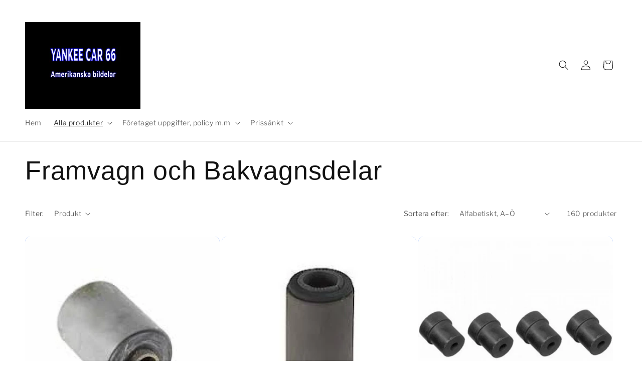

--- FILE ---
content_type: text/html; charset=utf-8
request_url: https://yankeecar66.se/collections/framvagn-och-bakvagnsdelar
body_size: 40933
content:
<!doctype html>
<html class="js" lang="sv">
  <head>
    <meta charset="utf-8">
    <meta http-equiv="X-UA-Compatible" content="IE=edge">
    <meta name="viewport" content="width=device-width,initial-scale=1">
    <meta name="theme-color" content="">
    <link rel="canonical" href="https://yankeecar66.se/collections/framvagn-och-bakvagnsdelar"><link rel="icon" type="image/png" href="//yankeecar66.se/cdn/shop/files/Yankee_Car_66_amerikanska_bildelar_4.jpg?crop=center&height=32&v=1640534567&width=32"><link rel="preconnect" href="https://fonts.shopifycdn.com" crossorigin><title>
      Framvagn och Bakvagnsdelar
 &ndash; Yankee Car 66</title>

    
      <meta name="description" content="Hjullager Packbox Bearing Seal Bussningar Länkarm Spindelled Kulbult Krängningshämmare Stötdämpare Spiralfjäder Fjädrar Fjäder Styrled">
    

    

<meta property="og:site_name" content="Yankee Car 66">
<meta property="og:url" content="https://yankeecar66.se/collections/framvagn-och-bakvagnsdelar">
<meta property="og:title" content="Framvagn och Bakvagnsdelar">
<meta property="og:type" content="website">
<meta property="og:description" content="Hjullager Packbox Bearing Seal Bussningar Länkarm Spindelled Kulbult Krängningshämmare Stötdämpare Spiralfjäder Fjädrar Fjäder Styrled"><meta property="og:image" content="http://yankeecar66.se/cdn/shop/collections/Framvagn-Bakvagnsdelar-Yankee-Car.jpg?v=1642451035">
  <meta property="og:image:secure_url" content="https://yankeecar66.se/cdn/shop/collections/Framvagn-Bakvagnsdelar-Yankee-Car.jpg?v=1642451035">
  <meta property="og:image:width" content="1600">
  <meta property="og:image:height" content="1600"><meta name="twitter:card" content="summary_large_image">
<meta name="twitter:title" content="Framvagn och Bakvagnsdelar">
<meta name="twitter:description" content="Hjullager Packbox Bearing Seal Bussningar Länkarm Spindelled Kulbult Krängningshämmare Stötdämpare Spiralfjäder Fjädrar Fjäder Styrled">


    <script src="//yankeecar66.se/cdn/shop/t/8/assets/constants.js?v=132983761750457495441757606837" defer="defer"></script>
    <script src="//yankeecar66.se/cdn/shop/t/8/assets/pubsub.js?v=25310214064522200911757606838" defer="defer"></script>
    <script src="//yankeecar66.se/cdn/shop/t/8/assets/global.js?v=7301445359237545521757606837" defer="defer"></script>
    <script src="//yankeecar66.se/cdn/shop/t/8/assets/details-disclosure.js?v=13653116266235556501757606837" defer="defer"></script>
    <script src="//yankeecar66.se/cdn/shop/t/8/assets/details-modal.js?v=25581673532751508451757606837" defer="defer"></script>
    <script src="//yankeecar66.se/cdn/shop/t/8/assets/search-form.js?v=133129549252120666541757606838" defer="defer"></script><script>window.performance && window.performance.mark && window.performance.mark('shopify.content_for_header.start');</script><meta name="facebook-domain-verification" content="5ib11w8zlwqd5u4rfgh6rxfai3987e">
<meta name="facebook-domain-verification" content="8yxji0cknm8k61ecd7k9wms33akbox">
<meta name="google-site-verification" content="agoY8cJx60AU1Y7DnO24ScTrLfWiSv_Y98pw36ydjn0">
<meta id="shopify-digital-wallet" name="shopify-digital-wallet" content="/61359423721/digital_wallets/dialog">
<meta name="shopify-checkout-api-token" content="ca65edab7e2a28b4eb2a75177e8f2370">
<link rel="alternate" type="application/atom+xml" title="Feed" href="/collections/framvagn-och-bakvagnsdelar.atom" />
<link rel="next" href="/collections/framvagn-och-bakvagnsdelar?page=2">
<link rel="alternate" type="application/json+oembed" href="https://yankeecar66.se/collections/framvagn-och-bakvagnsdelar.oembed">
<script async="async" src="/checkouts/internal/preloads.js?locale=sv-SE"></script>
<link rel="preconnect" href="https://shop.app" crossorigin="anonymous">
<script async="async" src="https://shop.app/checkouts/internal/preloads.js?locale=sv-SE&shop_id=61359423721" crossorigin="anonymous"></script>
<script id="apple-pay-shop-capabilities" type="application/json">{"shopId":61359423721,"countryCode":"SE","currencyCode":"SEK","merchantCapabilities":["supports3DS"],"merchantId":"gid:\/\/shopify\/Shop\/61359423721","merchantName":"Yankee Car 66","requiredBillingContactFields":["postalAddress","email"],"requiredShippingContactFields":["postalAddress","email"],"shippingType":"shipping","supportedNetworks":["visa","maestro","masterCard"],"total":{"type":"pending","label":"Yankee Car 66","amount":"1.00"},"shopifyPaymentsEnabled":true,"supportsSubscriptions":true}</script>
<script id="shopify-features" type="application/json">{"accessToken":"ca65edab7e2a28b4eb2a75177e8f2370","betas":["rich-media-storefront-analytics"],"domain":"yankeecar66.se","predictiveSearch":true,"shopId":61359423721,"locale":"sv"}</script>
<script>var Shopify = Shopify || {};
Shopify.shop = "yankee-car-66.myshopify.com";
Shopify.locale = "sv";
Shopify.currency = {"active":"SEK","rate":"1.0"};
Shopify.country = "SE";
Shopify.theme = {"name":"Uppdaterad kopia av Uppdaterad kopia av Uppdate...","id":186314916165,"schema_name":"Publisher","schema_version":"15.4.0","theme_store_id":1864,"role":"main"};
Shopify.theme.handle = "null";
Shopify.theme.style = {"id":null,"handle":null};
Shopify.cdnHost = "yankeecar66.se/cdn";
Shopify.routes = Shopify.routes || {};
Shopify.routes.root = "/";</script>
<script type="module">!function(o){(o.Shopify=o.Shopify||{}).modules=!0}(window);</script>
<script>!function(o){function n(){var o=[];function n(){o.push(Array.prototype.slice.apply(arguments))}return n.q=o,n}var t=o.Shopify=o.Shopify||{};t.loadFeatures=n(),t.autoloadFeatures=n()}(window);</script>
<script>
  window.ShopifyPay = window.ShopifyPay || {};
  window.ShopifyPay.apiHost = "shop.app\/pay";
  window.ShopifyPay.redirectState = null;
</script>
<script id="shop-js-analytics" type="application/json">{"pageType":"collection"}</script>
<script defer="defer" async type="module" src="//yankeecar66.se/cdn/shopifycloud/shop-js/modules/v2/client.init-shop-cart-sync_D-iVwhuG.sv.esm.js"></script>
<script defer="defer" async type="module" src="//yankeecar66.se/cdn/shopifycloud/shop-js/modules/v2/chunk.common_D_3wwUAB.esm.js"></script>
<script type="module">
  await import("//yankeecar66.se/cdn/shopifycloud/shop-js/modules/v2/client.init-shop-cart-sync_D-iVwhuG.sv.esm.js");
await import("//yankeecar66.se/cdn/shopifycloud/shop-js/modules/v2/chunk.common_D_3wwUAB.esm.js");

  window.Shopify.SignInWithShop?.initShopCartSync?.({"fedCMEnabled":true,"windoidEnabled":true});

</script>
<script>
  window.Shopify = window.Shopify || {};
  if (!window.Shopify.featureAssets) window.Shopify.featureAssets = {};
  window.Shopify.featureAssets['shop-js'] = {"shop-cart-sync":["modules/v2/client.shop-cart-sync_DALWrA6E.sv.esm.js","modules/v2/chunk.common_D_3wwUAB.esm.js"],"init-fed-cm":["modules/v2/client.init-fed-cm_D3t_tMEy.sv.esm.js","modules/v2/chunk.common_D_3wwUAB.esm.js"],"shop-button":["modules/v2/client.shop-button_QCED2X3l.sv.esm.js","modules/v2/chunk.common_D_3wwUAB.esm.js"],"shop-cash-offers":["modules/v2/client.shop-cash-offers_DKNbSPZ3.sv.esm.js","modules/v2/chunk.common_D_3wwUAB.esm.js","modules/v2/chunk.modal_CPgFYLPw.esm.js"],"init-windoid":["modules/v2/client.init-windoid_CFLo3IYN.sv.esm.js","modules/v2/chunk.common_D_3wwUAB.esm.js"],"shop-toast-manager":["modules/v2/client.shop-toast-manager_VfZ_vjA4.sv.esm.js","modules/v2/chunk.common_D_3wwUAB.esm.js"],"init-shop-email-lookup-coordinator":["modules/v2/client.init-shop-email-lookup-coordinator_CBxPWYLZ.sv.esm.js","modules/v2/chunk.common_D_3wwUAB.esm.js"],"init-shop-cart-sync":["modules/v2/client.init-shop-cart-sync_D-iVwhuG.sv.esm.js","modules/v2/chunk.common_D_3wwUAB.esm.js"],"avatar":["modules/v2/client.avatar_BTnouDA3.sv.esm.js"],"pay-button":["modules/v2/client.pay-button_D55Jxh28.sv.esm.js","modules/v2/chunk.common_D_3wwUAB.esm.js"],"init-customer-accounts":["modules/v2/client.init-customer-accounts_Bnkdjgp8.sv.esm.js","modules/v2/client.shop-login-button_Dc9zwII5.sv.esm.js","modules/v2/chunk.common_D_3wwUAB.esm.js","modules/v2/chunk.modal_CPgFYLPw.esm.js"],"init-shop-for-new-customer-accounts":["modules/v2/client.init-shop-for-new-customer-accounts_B08XtGMd.sv.esm.js","modules/v2/client.shop-login-button_Dc9zwII5.sv.esm.js","modules/v2/chunk.common_D_3wwUAB.esm.js","modules/v2/chunk.modal_CPgFYLPw.esm.js"],"shop-login-button":["modules/v2/client.shop-login-button_Dc9zwII5.sv.esm.js","modules/v2/chunk.common_D_3wwUAB.esm.js","modules/v2/chunk.modal_CPgFYLPw.esm.js"],"init-customer-accounts-sign-up":["modules/v2/client.init-customer-accounts-sign-up_DL5k_lB3.sv.esm.js","modules/v2/client.shop-login-button_Dc9zwII5.sv.esm.js","modules/v2/chunk.common_D_3wwUAB.esm.js","modules/v2/chunk.modal_CPgFYLPw.esm.js"],"shop-follow-button":["modules/v2/client.shop-follow-button_Dro5iXnG.sv.esm.js","modules/v2/chunk.common_D_3wwUAB.esm.js","modules/v2/chunk.modal_CPgFYLPw.esm.js"],"checkout-modal":["modules/v2/client.checkout-modal_BnRfnOVV.sv.esm.js","modules/v2/chunk.common_D_3wwUAB.esm.js","modules/v2/chunk.modal_CPgFYLPw.esm.js"],"lead-capture":["modules/v2/client.lead-capture_viV_D2S_.sv.esm.js","modules/v2/chunk.common_D_3wwUAB.esm.js","modules/v2/chunk.modal_CPgFYLPw.esm.js"],"shop-login":["modules/v2/client.shop-login_CF6qGw2K.sv.esm.js","modules/v2/chunk.common_D_3wwUAB.esm.js","modules/v2/chunk.modal_CPgFYLPw.esm.js"],"payment-terms":["modules/v2/client.payment-terms_DCbzXKfx.sv.esm.js","modules/v2/chunk.common_D_3wwUAB.esm.js","modules/v2/chunk.modal_CPgFYLPw.esm.js"]};
</script>
<script id="__st">var __st={"a":61359423721,"offset":3600,"reqid":"f1e74911-8827-40f7-925c-7fba47628c0f-1768635575","pageurl":"yankeecar66.se\/collections\/framvagn-och-bakvagnsdelar","u":"596c38d40f93","p":"collection","rtyp":"collection","rid":398634287337};</script>
<script>window.ShopifyPaypalV4VisibilityTracking = true;</script>
<script id="captcha-bootstrap">!function(){'use strict';const t='contact',e='account',n='new_comment',o=[[t,t],['blogs',n],['comments',n],[t,'customer']],c=[[e,'customer_login'],[e,'guest_login'],[e,'recover_customer_password'],[e,'create_customer']],r=t=>t.map((([t,e])=>`form[action*='/${t}']:not([data-nocaptcha='true']) input[name='form_type'][value='${e}']`)).join(','),a=t=>()=>t?[...document.querySelectorAll(t)].map((t=>t.form)):[];function s(){const t=[...o],e=r(t);return a(e)}const i='password',u='form_key',d=['recaptcha-v3-token','g-recaptcha-response','h-captcha-response',i],f=()=>{try{return window.sessionStorage}catch{return}},m='__shopify_v',_=t=>t.elements[u];function p(t,e,n=!1){try{const o=window.sessionStorage,c=JSON.parse(o.getItem(e)),{data:r}=function(t){const{data:e,action:n}=t;return t[m]||n?{data:e,action:n}:{data:t,action:n}}(c);for(const[e,n]of Object.entries(r))t.elements[e]&&(t.elements[e].value=n);n&&o.removeItem(e)}catch(o){console.error('form repopulation failed',{error:o})}}const l='form_type',E='cptcha';function T(t){t.dataset[E]=!0}const w=window,h=w.document,L='Shopify',v='ce_forms',y='captcha';let A=!1;((t,e)=>{const n=(g='f06e6c50-85a8-45c8-87d0-21a2b65856fe',I='https://cdn.shopify.com/shopifycloud/storefront-forms-hcaptcha/ce_storefront_forms_captcha_hcaptcha.v1.5.2.iife.js',D={infoText:'Skyddas av hCaptcha',privacyText:'Integritet',termsText:'Villkor'},(t,e,n)=>{const o=w[L][v],c=o.bindForm;if(c)return c(t,g,e,D).then(n);var r;o.q.push([[t,g,e,D],n]),r=I,A||(h.body.append(Object.assign(h.createElement('script'),{id:'captcha-provider',async:!0,src:r})),A=!0)});var g,I,D;w[L]=w[L]||{},w[L][v]=w[L][v]||{},w[L][v].q=[],w[L][y]=w[L][y]||{},w[L][y].protect=function(t,e){n(t,void 0,e),T(t)},Object.freeze(w[L][y]),function(t,e,n,w,h,L){const[v,y,A,g]=function(t,e,n){const i=e?o:[],u=t?c:[],d=[...i,...u],f=r(d),m=r(i),_=r(d.filter((([t,e])=>n.includes(e))));return[a(f),a(m),a(_),s()]}(w,h,L),I=t=>{const e=t.target;return e instanceof HTMLFormElement?e:e&&e.form},D=t=>v().includes(t);t.addEventListener('submit',(t=>{const e=I(t);if(!e)return;const n=D(e)&&!e.dataset.hcaptchaBound&&!e.dataset.recaptchaBound,o=_(e),c=g().includes(e)&&(!o||!o.value);(n||c)&&t.preventDefault(),c&&!n&&(function(t){try{if(!f())return;!function(t){const e=f();if(!e)return;const n=_(t);if(!n)return;const o=n.value;o&&e.removeItem(o)}(t);const e=Array.from(Array(32),(()=>Math.random().toString(36)[2])).join('');!function(t,e){_(t)||t.append(Object.assign(document.createElement('input'),{type:'hidden',name:u})),t.elements[u].value=e}(t,e),function(t,e){const n=f();if(!n)return;const o=[...t.querySelectorAll(`input[type='${i}']`)].map((({name:t})=>t)),c=[...d,...o],r={};for(const[a,s]of new FormData(t).entries())c.includes(a)||(r[a]=s);n.setItem(e,JSON.stringify({[m]:1,action:t.action,data:r}))}(t,e)}catch(e){console.error('failed to persist form',e)}}(e),e.submit())}));const S=(t,e)=>{t&&!t.dataset[E]&&(n(t,e.some((e=>e===t))),T(t))};for(const o of['focusin','change'])t.addEventListener(o,(t=>{const e=I(t);D(e)&&S(e,y())}));const B=e.get('form_key'),M=e.get(l),P=B&&M;t.addEventListener('DOMContentLoaded',(()=>{const t=y();if(P)for(const e of t)e.elements[l].value===M&&p(e,B);[...new Set([...A(),...v().filter((t=>'true'===t.dataset.shopifyCaptcha))])].forEach((e=>S(e,t)))}))}(h,new URLSearchParams(w.location.search),n,t,e,['guest_login'])})(!0,!0)}();</script>
<script integrity="sha256-4kQ18oKyAcykRKYeNunJcIwy7WH5gtpwJnB7kiuLZ1E=" data-source-attribution="shopify.loadfeatures" defer="defer" src="//yankeecar66.se/cdn/shopifycloud/storefront/assets/storefront/load_feature-a0a9edcb.js" crossorigin="anonymous"></script>
<script crossorigin="anonymous" defer="defer" src="//yankeecar66.se/cdn/shopifycloud/storefront/assets/shopify_pay/storefront-65b4c6d7.js?v=20250812"></script>
<script data-source-attribution="shopify.dynamic_checkout.dynamic.init">var Shopify=Shopify||{};Shopify.PaymentButton=Shopify.PaymentButton||{isStorefrontPortableWallets:!0,init:function(){window.Shopify.PaymentButton.init=function(){};var t=document.createElement("script");t.src="https://yankeecar66.se/cdn/shopifycloud/portable-wallets/latest/portable-wallets.sv.js",t.type="module",document.head.appendChild(t)}};
</script>
<script data-source-attribution="shopify.dynamic_checkout.buyer_consent">
  function portableWalletsHideBuyerConsent(e){var t=document.getElementById("shopify-buyer-consent"),n=document.getElementById("shopify-subscription-policy-button");t&&n&&(t.classList.add("hidden"),t.setAttribute("aria-hidden","true"),n.removeEventListener("click",e))}function portableWalletsShowBuyerConsent(e){var t=document.getElementById("shopify-buyer-consent"),n=document.getElementById("shopify-subscription-policy-button");t&&n&&(t.classList.remove("hidden"),t.removeAttribute("aria-hidden"),n.addEventListener("click",e))}window.Shopify?.PaymentButton&&(window.Shopify.PaymentButton.hideBuyerConsent=portableWalletsHideBuyerConsent,window.Shopify.PaymentButton.showBuyerConsent=portableWalletsShowBuyerConsent);
</script>
<script data-source-attribution="shopify.dynamic_checkout.cart.bootstrap">document.addEventListener("DOMContentLoaded",(function(){function t(){return document.querySelector("shopify-accelerated-checkout-cart, shopify-accelerated-checkout")}if(t())Shopify.PaymentButton.init();else{new MutationObserver((function(e,n){t()&&(Shopify.PaymentButton.init(),n.disconnect())})).observe(document.body,{childList:!0,subtree:!0})}}));
</script>
<script id='scb4127' type='text/javascript' async='' src='https://yankeecar66.se/cdn/shopifycloud/privacy-banner/storefront-banner.js'></script><link id="shopify-accelerated-checkout-styles" rel="stylesheet" media="screen" href="https://yankeecar66.se/cdn/shopifycloud/portable-wallets/latest/accelerated-checkout-backwards-compat.css" crossorigin="anonymous">
<style id="shopify-accelerated-checkout-cart">
        #shopify-buyer-consent {
  margin-top: 1em;
  display: inline-block;
  width: 100%;
}

#shopify-buyer-consent.hidden {
  display: none;
}

#shopify-subscription-policy-button {
  background: none;
  border: none;
  padding: 0;
  text-decoration: underline;
  font-size: inherit;
  cursor: pointer;
}

#shopify-subscription-policy-button::before {
  box-shadow: none;
}

      </style>
<script id="sections-script" data-sections="header" defer="defer" src="//yankeecar66.se/cdn/shop/t/8/compiled_assets/scripts.js?619"></script>
<script>window.performance && window.performance.mark && window.performance.mark('shopify.content_for_header.end');</script>


    <style data-shopify>
      @font-face {
  font-family: "Libre Franklin";
  font-weight: 300;
  font-style: normal;
  font-display: swap;
  src: url("//yankeecar66.se/cdn/fonts/libre_franklin/librefranklin_n3.8cafdf02f3a4e5567b74224f139d214e665e34e1.woff2") format("woff2"),
       url("//yankeecar66.se/cdn/fonts/libre_franklin/librefranklin_n3.cdf6db8de35eb51473c109b271bf04f2b0561d68.woff") format("woff");
}

      @font-face {
  font-family: "Libre Franklin";
  font-weight: 700;
  font-style: normal;
  font-display: swap;
  src: url("//yankeecar66.se/cdn/fonts/libre_franklin/librefranklin_n7.6739620624550b8695d0cc23f92ffd46eb51c7a3.woff2") format("woff2"),
       url("//yankeecar66.se/cdn/fonts/libre_franklin/librefranklin_n7.7cebc205621b23b061b803310af0ad39921ae57d.woff") format("woff");
}

      @font-face {
  font-family: "Libre Franklin";
  font-weight: 300;
  font-style: italic;
  font-display: swap;
  src: url("//yankeecar66.se/cdn/fonts/libre_franklin/librefranklin_i3.27165bbc51c81ac815a3253a3cb85fa882967f30.woff2") format("woff2"),
       url("//yankeecar66.se/cdn/fonts/libre_franklin/librefranklin_i3.9c035b1243bfce781830852fea08b140fdc7e703.woff") format("woff");
}

      @font-face {
  font-family: "Libre Franklin";
  font-weight: 700;
  font-style: italic;
  font-display: swap;
  src: url("//yankeecar66.se/cdn/fonts/libre_franklin/librefranklin_i7.5cd0952dea701f27d5d0eb294c01347335232ef2.woff2") format("woff2"),
       url("//yankeecar66.se/cdn/fonts/libre_franklin/librefranklin_i7.41af936a1cd17668e4e060c6e0ad838ccf133ddd.woff") format("woff");
}

      

      
        :root,
        .color-background-1 {
          --color-background: 255,255,255;
        
          --gradient-background: linear-gradient(0deg, rgba(41, 109, 250, 1) 9%, rgba(255, 255, 255, 1) 97%);
        

        

        --color-foreground: 18,18,18;
        --color-background-contrast: 191,191,191;
        --color-shadow: 18,18,18;
        --color-button: 0,0,0;
        --color-button-text: 255,255,255;
        --color-secondary-button: 255,255,255;
        --color-secondary-button-text: 18,18,18;
        --color-link: 18,18,18;
        --color-badge-foreground: 18,18,18;
        --color-badge-background: 255,255,255;
        --color-badge-border: 18,18,18;
        --payment-terms-background-color: rgb(255 255 255);
      }
      
        
        .color-background-2 {
          --color-background: 255,255,255;
        
          --gradient-background: #ffffff;
        

        

        --color-foreground: 18,18,18;
        --color-background-contrast: 191,191,191;
        --color-shadow: 18,18,18;
        --color-button: 18,18,18;
        --color-button-text: 255,255,255;
        --color-secondary-button: 255,255,255;
        --color-secondary-button-text: 18,18,18;
        --color-link: 18,18,18;
        --color-badge-foreground: 18,18,18;
        --color-badge-background: 255,255,255;
        --color-badge-border: 18,18,18;
        --payment-terms-background-color: rgb(255 255 255);
      }
      
        
        .color-inverse {
          --color-background: 204,193,255;
        
          --gradient-background: #ccc1ff;
        

        

        --color-foreground: 18,18,18;
        --color-background-contrast: 99,66,255;
        --color-shadow: 18,18,18;
        --color-button: 0,0,0;
        --color-button-text: 204,193,255;
        --color-secondary-button: 204,193,255;
        --color-secondary-button-text: 18,18,18;
        --color-link: 18,18,18;
        --color-badge-foreground: 18,18,18;
        --color-badge-background: 204,193,255;
        --color-badge-border: 18,18,18;
        --payment-terms-background-color: rgb(204 193 255);
      }
      
        
        .color-accent-1 {
          --color-background: 0,0,0;
        
          --gradient-background: #000000;
        

        

        --color-foreground: 255,255,255;
        --color-background-contrast: 128,128,128;
        --color-shadow: 18,18,18;
        --color-button: 255,255,255;
        --color-button-text: 0,0,0;
        --color-secondary-button: 0,0,0;
        --color-secondary-button-text: 255,255,255;
        --color-link: 255,255,255;
        --color-badge-foreground: 255,255,255;
        --color-badge-background: 0,0,0;
        --color-badge-border: 255,255,255;
        --payment-terms-background-color: rgb(0 0 0);
      }
      
        
        .color-accent-2 {
          --color-background: 35,70,182;
        
          --gradient-background: #2346b6;
        

        

        --color-foreground: 255,255,255;
        --color-background-contrast: 14,29,75;
        --color-shadow: 18,18,18;
        --color-button: 255,255,255;
        --color-button-text: 35,70,182;
        --color-secondary-button: 35,70,182;
        --color-secondary-button-text: 255,255,255;
        --color-link: 255,255,255;
        --color-badge-foreground: 255,255,255;
        --color-badge-background: 35,70,182;
        --color-badge-border: 255,255,255;
        --payment-terms-background-color: rgb(35 70 182);
      }
      

      body, .color-background-1, .color-background-2, .color-inverse, .color-accent-1, .color-accent-2 {
        color: rgba(var(--color-foreground), 0.75);
        background-color: rgb(var(--color-background));
      }

      :root {
        --font-body-family: "Libre Franklin", sans-serif;
        --font-body-style: normal;
        --font-body-weight: 300;
        --font-body-weight-bold: 600;

        --font-heading-family: "system_ui", -apple-system, 'Segoe UI', Roboto, 'Helvetica Neue', 'Noto Sans', 'Liberation Sans', Arial, sans-serif, 'Apple Color Emoji', 'Segoe UI Emoji', 'Segoe UI Symbol', 'Noto Color Emoji';
        --font-heading-style: normal;
        --font-heading-weight: 400;

        --font-body-scale: 1.0;
        --font-heading-scale: 1.3;

        --media-padding: px;
        --media-border-opacity: 0.1;
        --media-border-width: 0px;
        --media-radius: 10px;
        --media-shadow-opacity: 0.0;
        --media-shadow-horizontal-offset: 0px;
        --media-shadow-vertical-offset: 4px;
        --media-shadow-blur-radius: 5px;
        --media-shadow-visible: 0;

        --page-width: 160rem;
        --page-width-margin: 0rem;

        --product-card-image-padding: 0.0rem;
        --product-card-corner-radius: 1.0rem;
        --product-card-text-alignment: left;
        --product-card-border-width: 0.0rem;
        --product-card-border-opacity: 0.1;
        --product-card-shadow-opacity: 0.0;
        --product-card-shadow-visible: 0;
        --product-card-shadow-horizontal-offset: 0.0rem;
        --product-card-shadow-vertical-offset: 0.4rem;
        --product-card-shadow-blur-radius: 0.5rem;

        --collection-card-image-padding: 0.0rem;
        --collection-card-corner-radius: 1.0rem;
        --collection-card-text-alignment: left;
        --collection-card-border-width: 0.0rem;
        --collection-card-border-opacity: 0.1;
        --collection-card-shadow-opacity: 0.0;
        --collection-card-shadow-visible: 0;
        --collection-card-shadow-horizontal-offset: 0.0rem;
        --collection-card-shadow-vertical-offset: 0.4rem;
        --collection-card-shadow-blur-radius: 0.5rem;

        --blog-card-image-padding: 0.0rem;
        --blog-card-corner-radius: 1.0rem;
        --blog-card-text-alignment: left;
        --blog-card-border-width: 0.0rem;
        --blog-card-border-opacity: 0.1;
        --blog-card-shadow-opacity: 0.0;
        --blog-card-shadow-visible: 0;
        --blog-card-shadow-horizontal-offset: 0.0rem;
        --blog-card-shadow-vertical-offset: 0.4rem;
        --blog-card-shadow-blur-radius: 0.5rem;

        --badge-corner-radius: 4.0rem;

        --popup-border-width: 1px;
        --popup-border-opacity: 1.0;
        --popup-corner-radius: 10px;
        --popup-shadow-opacity: 0.0;
        --popup-shadow-horizontal-offset: 0px;
        --popup-shadow-vertical-offset: 4px;
        --popup-shadow-blur-radius: 5px;

        --drawer-border-width: 1px;
        --drawer-border-opacity: 1.0;
        --drawer-shadow-opacity: 0.0;
        --drawer-shadow-horizontal-offset: 0px;
        --drawer-shadow-vertical-offset: 4px;
        --drawer-shadow-blur-radius: 5px;

        --spacing-sections-desktop: 0px;
        --spacing-sections-mobile: 0px;

        --grid-desktop-vertical-spacing: 4px;
        --grid-desktop-horizontal-spacing: 4px;
        --grid-mobile-vertical-spacing: 2px;
        --grid-mobile-horizontal-spacing: 2px;

        --text-boxes-border-opacity: 0.1;
        --text-boxes-border-width: 0px;
        --text-boxes-radius: 10px;
        --text-boxes-shadow-opacity: 0.0;
        --text-boxes-shadow-visible: 0;
        --text-boxes-shadow-horizontal-offset: 0px;
        --text-boxes-shadow-vertical-offset: 4px;
        --text-boxes-shadow-blur-radius: 5px;

        --buttons-radius: 6px;
        --buttons-radius-outset: 7px;
        --buttons-border-width: 1px;
        --buttons-border-opacity: 1.0;
        --buttons-shadow-opacity: 0.0;
        --buttons-shadow-visible: 0;
        --buttons-shadow-horizontal-offset: 0px;
        --buttons-shadow-vertical-offset: 4px;
        --buttons-shadow-blur-radius: 5px;
        --buttons-border-offset: 0.3px;

        --inputs-radius: 10px;
        --inputs-border-width: 1px;
        --inputs-border-opacity: 1.0;
        --inputs-shadow-opacity: 0.0;
        --inputs-shadow-horizontal-offset: 0px;
        --inputs-margin-offset: 0px;
        --inputs-shadow-vertical-offset: 4px;
        --inputs-shadow-blur-radius: 5px;
        --inputs-radius-outset: 11px;

        --variant-pills-radius: 10px;
        --variant-pills-border-width: 0px;
        --variant-pills-border-opacity: 0.1;
        --variant-pills-shadow-opacity: 0.0;
        --variant-pills-shadow-horizontal-offset: 0px;
        --variant-pills-shadow-vertical-offset: 4px;
        --variant-pills-shadow-blur-radius: 5px;
      }

      *,
      *::before,
      *::after {
        box-sizing: inherit;
      }

      html {
        box-sizing: border-box;
        font-size: calc(var(--font-body-scale) * 62.5%);
        height: 100%;
      }

      body {
        display: grid;
        grid-template-rows: auto auto 1fr auto;
        grid-template-columns: 100%;
        min-height: 100%;
        margin: 0;
        font-size: 1.5rem;
        letter-spacing: 0.06rem;
        line-height: calc(1 + 0.8 / var(--font-body-scale));
        font-family: var(--font-body-family);
        font-style: var(--font-body-style);
        font-weight: var(--font-body-weight);
      }

      @media screen and (min-width: 750px) {
        body {
          font-size: 1.6rem;
        }
      }
    </style>

    <link href="//yankeecar66.se/cdn/shop/t/8/assets/base.css?v=159841507637079171801757606837" rel="stylesheet" type="text/css" media="all" />
    <link rel="stylesheet" href="//yankeecar66.se/cdn/shop/t/8/assets/component-cart-items.css?v=13033300910818915211757606837" media="print" onload="this.media='all'">
      <link rel="preload" as="font" href="//yankeecar66.se/cdn/fonts/libre_franklin/librefranklin_n3.8cafdf02f3a4e5567b74224f139d214e665e34e1.woff2" type="font/woff2" crossorigin>
      
<link
        rel="stylesheet"
        href="//yankeecar66.se/cdn/shop/t/8/assets/component-predictive-search.css?v=118923337488134913561757606837"
        media="print"
        onload="this.media='all'"
      ><script>
      if (Shopify.designMode) {
        document.documentElement.classList.add('shopify-design-mode');
      }
    </script>
  <link href="https://monorail-edge.shopifysvc.com" rel="dns-prefetch">
<script>(function(){if ("sendBeacon" in navigator && "performance" in window) {try {var session_token_from_headers = performance.getEntriesByType('navigation')[0].serverTiming.find(x => x.name == '_s').description;} catch {var session_token_from_headers = undefined;}var session_cookie_matches = document.cookie.match(/_shopify_s=([^;]*)/);var session_token_from_cookie = session_cookie_matches && session_cookie_matches.length === 2 ? session_cookie_matches[1] : "";var session_token = session_token_from_headers || session_token_from_cookie || "";function handle_abandonment_event(e) {var entries = performance.getEntries().filter(function(entry) {return /monorail-edge.shopifysvc.com/.test(entry.name);});if (!window.abandonment_tracked && entries.length === 0) {window.abandonment_tracked = true;var currentMs = Date.now();var navigation_start = performance.timing.navigationStart;var payload = {shop_id: 61359423721,url: window.location.href,navigation_start,duration: currentMs - navigation_start,session_token,page_type: "collection"};window.navigator.sendBeacon("https://monorail-edge.shopifysvc.com/v1/produce", JSON.stringify({schema_id: "online_store_buyer_site_abandonment/1.1",payload: payload,metadata: {event_created_at_ms: currentMs,event_sent_at_ms: currentMs}}));}}window.addEventListener('pagehide', handle_abandonment_event);}}());</script>
<script id="web-pixels-manager-setup">(function e(e,d,r,n,o){if(void 0===o&&(o={}),!Boolean(null===(a=null===(i=window.Shopify)||void 0===i?void 0:i.analytics)||void 0===a?void 0:a.replayQueue)){var i,a;window.Shopify=window.Shopify||{};var t=window.Shopify;t.analytics=t.analytics||{};var s=t.analytics;s.replayQueue=[],s.publish=function(e,d,r){return s.replayQueue.push([e,d,r]),!0};try{self.performance.mark("wpm:start")}catch(e){}var l=function(){var e={modern:/Edge?\/(1{2}[4-9]|1[2-9]\d|[2-9]\d{2}|\d{4,})\.\d+(\.\d+|)|Firefox\/(1{2}[4-9]|1[2-9]\d|[2-9]\d{2}|\d{4,})\.\d+(\.\d+|)|Chrom(ium|e)\/(9{2}|\d{3,})\.\d+(\.\d+|)|(Maci|X1{2}).+ Version\/(15\.\d+|(1[6-9]|[2-9]\d|\d{3,})\.\d+)([,.]\d+|)( \(\w+\)|)( Mobile\/\w+|) Safari\/|Chrome.+OPR\/(9{2}|\d{3,})\.\d+\.\d+|(CPU[ +]OS|iPhone[ +]OS|CPU[ +]iPhone|CPU IPhone OS|CPU iPad OS)[ +]+(15[._]\d+|(1[6-9]|[2-9]\d|\d{3,})[._]\d+)([._]\d+|)|Android:?[ /-](13[3-9]|1[4-9]\d|[2-9]\d{2}|\d{4,})(\.\d+|)(\.\d+|)|Android.+Firefox\/(13[5-9]|1[4-9]\d|[2-9]\d{2}|\d{4,})\.\d+(\.\d+|)|Android.+Chrom(ium|e)\/(13[3-9]|1[4-9]\d|[2-9]\d{2}|\d{4,})\.\d+(\.\d+|)|SamsungBrowser\/([2-9]\d|\d{3,})\.\d+/,legacy:/Edge?\/(1[6-9]|[2-9]\d|\d{3,})\.\d+(\.\d+|)|Firefox\/(5[4-9]|[6-9]\d|\d{3,})\.\d+(\.\d+|)|Chrom(ium|e)\/(5[1-9]|[6-9]\d|\d{3,})\.\d+(\.\d+|)([\d.]+$|.*Safari\/(?![\d.]+ Edge\/[\d.]+$))|(Maci|X1{2}).+ Version\/(10\.\d+|(1[1-9]|[2-9]\d|\d{3,})\.\d+)([,.]\d+|)( \(\w+\)|)( Mobile\/\w+|) Safari\/|Chrome.+OPR\/(3[89]|[4-9]\d|\d{3,})\.\d+\.\d+|(CPU[ +]OS|iPhone[ +]OS|CPU[ +]iPhone|CPU IPhone OS|CPU iPad OS)[ +]+(10[._]\d+|(1[1-9]|[2-9]\d|\d{3,})[._]\d+)([._]\d+|)|Android:?[ /-](13[3-9]|1[4-9]\d|[2-9]\d{2}|\d{4,})(\.\d+|)(\.\d+|)|Mobile Safari.+OPR\/([89]\d|\d{3,})\.\d+\.\d+|Android.+Firefox\/(13[5-9]|1[4-9]\d|[2-9]\d{2}|\d{4,})\.\d+(\.\d+|)|Android.+Chrom(ium|e)\/(13[3-9]|1[4-9]\d|[2-9]\d{2}|\d{4,})\.\d+(\.\d+|)|Android.+(UC? ?Browser|UCWEB|U3)[ /]?(15\.([5-9]|\d{2,})|(1[6-9]|[2-9]\d|\d{3,})\.\d+)\.\d+|SamsungBrowser\/(5\.\d+|([6-9]|\d{2,})\.\d+)|Android.+MQ{2}Browser\/(14(\.(9|\d{2,})|)|(1[5-9]|[2-9]\d|\d{3,})(\.\d+|))(\.\d+|)|K[Aa][Ii]OS\/(3\.\d+|([4-9]|\d{2,})\.\d+)(\.\d+|)/},d=e.modern,r=e.legacy,n=navigator.userAgent;return n.match(d)?"modern":n.match(r)?"legacy":"unknown"}(),u="modern"===l?"modern":"legacy",c=(null!=n?n:{modern:"",legacy:""})[u],f=function(e){return[e.baseUrl,"/wpm","/b",e.hashVersion,"modern"===e.buildTarget?"m":"l",".js"].join("")}({baseUrl:d,hashVersion:r,buildTarget:u}),m=function(e){var d=e.version,r=e.bundleTarget,n=e.surface,o=e.pageUrl,i=e.monorailEndpoint;return{emit:function(e){var a=e.status,t=e.errorMsg,s=(new Date).getTime(),l=JSON.stringify({metadata:{event_sent_at_ms:s},events:[{schema_id:"web_pixels_manager_load/3.1",payload:{version:d,bundle_target:r,page_url:o,status:a,surface:n,error_msg:t},metadata:{event_created_at_ms:s}}]});if(!i)return console&&console.warn&&console.warn("[Web Pixels Manager] No Monorail endpoint provided, skipping logging."),!1;try{return self.navigator.sendBeacon.bind(self.navigator)(i,l)}catch(e){}var u=new XMLHttpRequest;try{return u.open("POST",i,!0),u.setRequestHeader("Content-Type","text/plain"),u.send(l),!0}catch(e){return console&&console.warn&&console.warn("[Web Pixels Manager] Got an unhandled error while logging to Monorail."),!1}}}}({version:r,bundleTarget:l,surface:e.surface,pageUrl:self.location.href,monorailEndpoint:e.monorailEndpoint});try{o.browserTarget=l,function(e){var d=e.src,r=e.async,n=void 0===r||r,o=e.onload,i=e.onerror,a=e.sri,t=e.scriptDataAttributes,s=void 0===t?{}:t,l=document.createElement("script"),u=document.querySelector("head"),c=document.querySelector("body");if(l.async=n,l.src=d,a&&(l.integrity=a,l.crossOrigin="anonymous"),s)for(var f in s)if(Object.prototype.hasOwnProperty.call(s,f))try{l.dataset[f]=s[f]}catch(e){}if(o&&l.addEventListener("load",o),i&&l.addEventListener("error",i),u)u.appendChild(l);else{if(!c)throw new Error("Did not find a head or body element to append the script");c.appendChild(l)}}({src:f,async:!0,onload:function(){if(!function(){var e,d;return Boolean(null===(d=null===(e=window.Shopify)||void 0===e?void 0:e.analytics)||void 0===d?void 0:d.initialized)}()){var d=window.webPixelsManager.init(e)||void 0;if(d){var r=window.Shopify.analytics;r.replayQueue.forEach((function(e){var r=e[0],n=e[1],o=e[2];d.publishCustomEvent(r,n,o)})),r.replayQueue=[],r.publish=d.publishCustomEvent,r.visitor=d.visitor,r.initialized=!0}}},onerror:function(){return m.emit({status:"failed",errorMsg:"".concat(f," has failed to load")})},sri:function(e){var d=/^sha384-[A-Za-z0-9+/=]+$/;return"string"==typeof e&&d.test(e)}(c)?c:"",scriptDataAttributes:o}),m.emit({status:"loading"})}catch(e){m.emit({status:"failed",errorMsg:(null==e?void 0:e.message)||"Unknown error"})}}})({shopId: 61359423721,storefrontBaseUrl: "https://yankeecar66.se",extensionsBaseUrl: "https://extensions.shopifycdn.com/cdn/shopifycloud/web-pixels-manager",monorailEndpoint: "https://monorail-edge.shopifysvc.com/unstable/produce_batch",surface: "storefront-renderer",enabledBetaFlags: ["2dca8a86"],webPixelsConfigList: [{"id":"1022492997","configuration":"{\"config\":\"{\\\"pixel_id\\\":\\\"G-SH4SZTT1F8\\\",\\\"target_country\\\":\\\"SE\\\",\\\"gtag_events\\\":[{\\\"type\\\":\\\"begin_checkout\\\",\\\"action_label\\\":\\\"G-SH4SZTT1F8\\\"},{\\\"type\\\":\\\"search\\\",\\\"action_label\\\":\\\"G-SH4SZTT1F8\\\"},{\\\"type\\\":\\\"view_item\\\",\\\"action_label\\\":[\\\"G-SH4SZTT1F8\\\",\\\"MC-9G4V60X2LD\\\"]},{\\\"type\\\":\\\"purchase\\\",\\\"action_label\\\":[\\\"G-SH4SZTT1F8\\\",\\\"MC-9G4V60X2LD\\\"]},{\\\"type\\\":\\\"page_view\\\",\\\"action_label\\\":[\\\"G-SH4SZTT1F8\\\",\\\"MC-9G4V60X2LD\\\"]},{\\\"type\\\":\\\"add_payment_info\\\",\\\"action_label\\\":\\\"G-SH4SZTT1F8\\\"},{\\\"type\\\":\\\"add_to_cart\\\",\\\"action_label\\\":\\\"G-SH4SZTT1F8\\\"}],\\\"enable_monitoring_mode\\\":false}\"}","eventPayloadVersion":"v1","runtimeContext":"OPEN","scriptVersion":"b2a88bafab3e21179ed38636efcd8a93","type":"APP","apiClientId":1780363,"privacyPurposes":[],"dataSharingAdjustments":{"protectedCustomerApprovalScopes":["read_customer_address","read_customer_email","read_customer_name","read_customer_personal_data","read_customer_phone"]}},{"id":"243466565","configuration":"{\"pixel_id\":\"416673432400079\",\"pixel_type\":\"facebook_pixel\",\"metaapp_system_user_token\":\"-\"}","eventPayloadVersion":"v1","runtimeContext":"OPEN","scriptVersion":"ca16bc87fe92b6042fbaa3acc2fbdaa6","type":"APP","apiClientId":2329312,"privacyPurposes":["ANALYTICS","MARKETING","SALE_OF_DATA"],"dataSharingAdjustments":{"protectedCustomerApprovalScopes":["read_customer_address","read_customer_email","read_customer_name","read_customer_personal_data","read_customer_phone"]}},{"id":"169345349","eventPayloadVersion":"v1","runtimeContext":"LAX","scriptVersion":"1","type":"CUSTOM","privacyPurposes":["ANALYTICS"],"name":"Google Analytics tag (migrated)"},{"id":"shopify-app-pixel","configuration":"{}","eventPayloadVersion":"v1","runtimeContext":"STRICT","scriptVersion":"0450","apiClientId":"shopify-pixel","type":"APP","privacyPurposes":["ANALYTICS","MARKETING"]},{"id":"shopify-custom-pixel","eventPayloadVersion":"v1","runtimeContext":"LAX","scriptVersion":"0450","apiClientId":"shopify-pixel","type":"CUSTOM","privacyPurposes":["ANALYTICS","MARKETING"]}],isMerchantRequest: false,initData: {"shop":{"name":"Yankee Car 66","paymentSettings":{"currencyCode":"SEK"},"myshopifyDomain":"yankee-car-66.myshopify.com","countryCode":"SE","storefrontUrl":"https:\/\/yankeecar66.se"},"customer":null,"cart":null,"checkout":null,"productVariants":[],"purchasingCompany":null},},"https://yankeecar66.se/cdn","fcfee988w5aeb613cpc8e4bc33m6693e112",{"modern":"","legacy":""},{"shopId":"61359423721","storefrontBaseUrl":"https:\/\/yankeecar66.se","extensionBaseUrl":"https:\/\/extensions.shopifycdn.com\/cdn\/shopifycloud\/web-pixels-manager","surface":"storefront-renderer","enabledBetaFlags":"[\"2dca8a86\"]","isMerchantRequest":"false","hashVersion":"fcfee988w5aeb613cpc8e4bc33m6693e112","publish":"custom","events":"[[\"page_viewed\",{}],[\"collection_viewed\",{\"collection\":{\"id\":\"398634287337\",\"title\":\"Framvagn och Bakvagnsdelar\",\"productVariants\":[{\"price\":{\"amount\":499.0,\"currencyCode\":\"SEK\"},\"product\":{\"title\":\"Bladfjäderbussning Bak Fram 2\\\" Diameter Chrysler 1960-1973 Dodge Van 1971-1997 Dodge PB 1965-1974\",\"vendor\":\"Yankee Car 66\",\"id\":\"7576914297065\",\"untranslatedTitle\":\"Bladfjäderbussning Bak Fram 2\\\" Diameter Chrysler 1960-1973 Dodge Van 1971-1997 Dodge PB 1965-1974\",\"url\":\"\/products\/bladfjaderbussning-bak-fram-2-diameter-chrysler-1960-1973-dodge-van-1971-1997-dodge-pb-1965-1974\",\"type\":\"Bussningar\"},\"id\":\"42561627128041\",\"image\":{\"src\":\"\/\/yankeecar66.se\/cdn\/shop\/products\/bladfjaderbussning-bak-fram-2-diameter-chrysler-1960-1973-dodge-van-1971-1997-dodge-pb-1965-1974.jpg?v=1644679428\"},\"sku\":\"300-35303 SB262 RB60\",\"title\":\"Default Title\",\"untranslatedTitle\":\"Default Title\"},{\"price\":{\"amount\":265.0,\"currencyCode\":\"SEK\"},\"product\":{\"title\":\"Bladfjäderbussning Övre Bak 1 1\/2\\\" Dodge Plymouth Pickup Van 1960-1997\",\"vendor\":\"Yankee Car 66\",\"id\":\"7576916885737\",\"untranslatedTitle\":\"Bladfjäderbussning Övre Bak 1 1\/2\\\" Dodge Plymouth Pickup Van 1960-1997\",\"url\":\"\/products\/bladfjaderbussning-ovre-bak-1-1-2-dodge-plymouth-pickup-van-1960-1997\",\"type\":\"Bussningar\"},\"id\":\"42561635352809\",\"image\":{\"src\":\"\/\/yankeecar66.se\/cdn\/shop\/products\/bladfjaderbussning-ovre-bak-1-12-dodge-plymouth-pickup-van-1960-1997.jpg?v=1644679662\"},\"sku\":\"300-SB-268\",\"title\":\"Default Title\",\"untranslatedTitle\":\"Default Title\"},{\"price\":{\"amount\":88.0,\"currencyCode\":\"SEK\"},\"product\":{\"title\":\"Bladfjäderbussningar Bakre Chevrolet 1962-1981 Buick 1973-1979 Pontiac 1970-1981\",\"vendor\":\"Yankee Car 66\",\"id\":\"7576919245033\",\"untranslatedTitle\":\"Bladfjäderbussningar Bakre Chevrolet 1962-1981 Buick 1973-1979 Pontiac 1970-1981\",\"url\":\"\/products\/bladfjaderbussningar-bakre-chevrolet-1962-1981-buick-1973-1979-pontiac-1970-1981\",\"type\":\"Bussningar\"},\"id\":\"42561640399081\",\"image\":{\"src\":\"\/\/yankeecar66.se\/cdn\/shop\/products\/bladfjaderbussningar-bakre-chevrolet-1962-1981-buick-1973-1979-pontiac-1970-1981.jpg?v=1644679860\"},\"sku\":\"300-K-6560 K6560\",\"title\":\"Default Title\",\"untranslatedTitle\":\"Default Title\"},{\"price\":{\"amount\":36.0,\"currencyCode\":\"SEK\"},\"product\":{\"title\":\"Bladfjäderbussningar MoPar 1961-1976\",\"vendor\":\"Yankee Car 66\",\"id\":\"7576925700329\",\"untranslatedTitle\":\"Bladfjäderbussningar MoPar 1961-1976\",\"url\":\"\/products\/bladfjaderbussningar-mopar-mid-fullsize\",\"type\":\"Bussningar\"},\"id\":\"42561659011305\",\"image\":{\"src\":\"\/\/yankeecar66.se\/cdn\/shop\/products\/bladfjaderbussningar-mopar-mid--fullsize-4st.jpg?v=1644680423\"},\"sku\":\"300-K-7308 K7308\",\"title\":\"Default Title\",\"untranslatedTitle\":\"Default Title\"},{\"price\":{\"amount\":265.0,\"currencyCode\":\"SEK\"},\"product\":{\"title\":\"Bussning Casterstag Mopar per styck\",\"vendor\":\"Yankee Car 66\",\"id\":\"7576927666409\",\"untranslatedTitle\":\"Bussning Casterstag Mopar per styck\",\"url\":\"\/products\/bussning-casterstag-mopar-per-styck\",\"type\":\"Bussningar\"},\"id\":\"42561662058729\",\"image\":{\"src\":\"\/\/yankeecar66.se\/cdn\/shop\/products\/Casterstagsbussning-Mopar-K354.jpg?v=1659596344\"},\"sku\":\"300-K-354 45G25008\",\"title\":\"Default Title\",\"untranslatedTitle\":\"Default Title\"},{\"price\":{\"amount\":265.0,\"currencyCode\":\"SEK\"},\"product\":{\"title\":\"Bussning Inre Länkarm Ford Truck 1969-1979 per styck\",\"vendor\":\"Yankee Car 66\",\"id\":\"7581028188393\",\"untranslatedTitle\":\"Bussning Inre Länkarm Ford Truck 1969-1979 per styck\",\"url\":\"\/products\/bussning-inre-lankarm-ford-truck-1969-1979-per-styck\",\"type\":\"Bussningar\"},\"id\":\"42577810030825\",\"image\":{\"src\":\"\/\/yankeecar66.se\/cdn\/shop\/products\/bussning-inre-lankarm-ford-truck-1969-1979-per-styck.jpg?v=1644957433\"},\"sku\":\"300-K-8095 K8095\",\"title\":\"Default Title\",\"untranslatedTitle\":\"Default Title\"},{\"price\":{\"amount\":548.0,\"currencyCode\":\"SEK\"},\"product\":{\"title\":\"Bussningar hjälpstyrarm Ford Edsel Mercury 1950-1960 med styrservo\",\"vendor\":\"Yankee Car 66\",\"id\":\"7578156761321\",\"untranslatedTitle\":\"Bussningar hjälpstyrarm Ford Edsel Mercury 1950-1960 med styrservo\",\"url\":\"\/products\/bussningar-hjalpstyrarm-ford-edsel-mercury-1950-1960-med-styrservo\",\"type\":\"Bussningar\"},\"id\":\"42565709136105\",\"image\":{\"src\":\"\/\/yankeecar66.se\/cdn\/shop\/products\/bussningar-hjalpstyrarm-ford-edsel-mercury-1950-1960-med-styrservo-1.jpg?v=1644773613\"},\"sku\":\"300-K-8007\",\"title\":\"Default Title\",\"untranslatedTitle\":\"Default Title\"},{\"price\":{\"amount\":235.0,\"currencyCode\":\"SEK\"},\"product\":{\"title\":\"Casterstagsbussning Buick 1961 1962 1963 1964 1965 1966 1967 1968\",\"vendor\":\"Yankee Car 66\",\"id\":\"7578385318121\",\"untranslatedTitle\":\"Casterstagsbussning Buick 1961 1962 1963 1964 1965 1966 1967 1968\",\"url\":\"\/products\/casterstagsbussning-buick-1961-1962-1963-1964-1965-1966-1967-1968\",\"type\":\"Bussningar\"},\"id\":\"42566385729769\",\"image\":{\"src\":\"\/\/yankeecar66.se\/cdn\/shop\/products\/casterstagsbussning-buick-1961-1968.jpg?v=1644783358\"},\"sku\":\"300-K-5180\",\"title\":\"Default Title\",\"untranslatedTitle\":\"Default Title\"},{\"price\":{\"amount\":415.0,\"currencyCode\":\"SEK\"},\"product\":{\"title\":\"Casterstagsbussning Cadillac 1965-1976\",\"vendor\":\"Yankee Car 66\",\"id\":\"8758192603461\",\"untranslatedTitle\":\"Casterstagsbussning Cadillac 1965-1976\",\"url\":\"\/products\/casterstagsbussning-cadillac-1965-1976\",\"type\":\"Bussningar\"},\"id\":\"47431895744837\",\"image\":{\"src\":\"\/\/yankeecar66.se\/cdn\/shop\/files\/Casterstagsbussning-cadillac-FA935-K5184.jpg?v=1702915685\"},\"sku\":\"300-K-5184 FA935\",\"title\":\"Default Title\",\"untranslatedTitle\":\"Default Title\"},{\"price\":{\"amount\":129.0,\"currencyCode\":\"SEK\"},\"product\":{\"title\":\"Casterstagsbussning Dodge Dart Lancer 1961-1972 Plymouth Barracuda Duster Scamp Valiant 1960-1972\",\"vendor\":\"Yankee Car 66\",\"id\":\"7578392494313\",\"untranslatedTitle\":\"Casterstagsbussning Dodge Dart Lancer 1961-1972 Plymouth Barracuda Duster Scamp Valiant 1960-1972\",\"url\":\"\/products\/casterstagsbussning-dodge-dart-lancer-1961-1972-plymouth-barracuda-duster-scamp-valiant-1960-1972\",\"type\":\"Bussningar\"},\"id\":\"42566404800745\",\"image\":{\"src\":\"\/\/yankeecar66.se\/cdn\/shop\/products\/casterstagsbussning-dodge-dart-lanser-1961-1972-plymouth-barracuda-duster-scamp-valiant-1960-1972.jpg?v=1644783803\"},\"sku\":\"300-K-355 SM7343\",\"title\":\"Default Title\",\"untranslatedTitle\":\"Default Title\"},{\"price\":{\"amount\":765.0,\"currencyCode\":\"SEK\"},\"product\":{\"title\":\"Casterstagsbussningar Cadillac 1961-1964 alla modeller Cadillac Serie 75 även 1965\",\"vendor\":\"Yankee Car 66\",\"id\":\"7705703874793\",\"untranslatedTitle\":\"Casterstagsbussningar Cadillac 1961-1964 alla modeller Cadillac Serie 75 även 1965\",\"url\":\"\/products\/casterstagsbussningar-cadillac-1961-1964-alla-modeller-cadillac-serie-75-aven-1965\",\"type\":\"Bussningar\"},\"id\":\"43068980560105\",\"image\":{\"src\":\"\/\/yankeecar66.se\/cdn\/shop\/files\/Casterstagsbussning-K-5101A_cadillac.webp?v=1730237670\"},\"sku\":\"300-K-5101A\",\"title\":\"Default Title\",\"untranslatedTitle\":\"Default Title\"},{\"price\":{\"amount\":305.0,\"currencyCode\":\"SEK\"},\"product\":{\"title\":\"Casterstagsbussningar Ford  Mercury 1962-1965 (per sida)\",\"vendor\":\"Yankee Car 66\",\"id\":\"7578403406057\",\"untranslatedTitle\":\"Casterstagsbussningar Ford  Mercury 1962-1965 (per sida)\",\"url\":\"\/products\/casterstagsbussningar-ford-mercury-1962-1965-per-sida\",\"type\":\"\"},\"id\":\"42566439141609\",\"image\":{\"src\":\"\/\/yankeecar66.se\/cdn\/shop\/products\/casterstatsbussningar-ford-1962-1965-per-sida.jpg?v=1644784640\"},\"sku\":\"300-K-8122\",\"title\":\"Default Title\",\"untranslatedTitle\":\"Default Title\"},{\"price\":{\"amount\":299.0,\"currencyCode\":\"SEK\"},\"product\":{\"title\":\"Casterstagsbussningar Ford E och F serien Truck 1973-1979 (per sida)\",\"vendor\":\"Yankee Car 66\",\"id\":\"7578405372137\",\"untranslatedTitle\":\"Casterstagsbussningar Ford E och F serien Truck 1973-1979 (per sida)\",\"url\":\"\/products\/casterstagsbussningar-ford-e-och-f-serien-truck-1973-1979-per-sida\",\"type\":\"\"},\"id\":\"42566446448873\",\"image\":{\"src\":\"\/\/yankeecar66.se\/cdn\/shop\/products\/casterstagsbussningar-ford-truck-1973-1979-per-sida.jpg?v=1644784805\"},\"sku\":\"300-K-8101 K8101\",\"title\":\"Default Title\",\"untranslatedTitle\":\"Default Title\"},{\"price\":{\"amount\":525.0,\"currencyCode\":\"SEK\"},\"product\":{\"title\":\"Casterstagsbussningar MoPar 1965-1973 per sida\",\"vendor\":\"Yankee Car 66\",\"id\":\"7578407829737\",\"untranslatedTitle\":\"Casterstagsbussningar MoPar 1965-1973 per sida\",\"url\":\"\/products\/casterstagsbussningar-mopar-1965-1973-per-sida\",\"type\":\"\"},\"id\":\"42566451069161\",\"image\":{\"src\":\"\/\/yankeecar66.se\/cdn\/shop\/products\/casterstagsbussningar-mopar-1965-1973.jpg?v=1644785032\"},\"sku\":\"300-K-7019A\",\"title\":\"Default Title\",\"untranslatedTitle\":\"Default Title\"},{\"price\":{\"amount\":199.0,\"currencyCode\":\"SEK\"},\"product\":{\"title\":\"Fettkopp Kåpa Hjullager 2st\",\"vendor\":\"Yankee Car 66\",\"id\":\"7578509836521\",\"untranslatedTitle\":\"Fettkopp Kåpa Hjullager 2st\",\"url\":\"\/products\/fettkopp-kapa-hjullager-2st\",\"type\":\"\"},\"id\":\"42566696796393\",\"image\":{\"src\":\"\/\/yankeecar66.se\/cdn\/shop\/products\/fettkopp-kapa-hjullager--2st.jpg?v=1644790861\"},\"sku\":\"400-2485\",\"title\":\"Default Title\",\"untranslatedTitle\":\"Default Title\"},{\"price\":{\"amount\":1995.0,\"currencyCode\":\"SEK\"},\"product\":{\"title\":\"Hi-Jackers Luftstötdämpare Cadillac 1965-1970\",\"vendor\":\"Yankee Car 66\",\"id\":\"7581580460265\",\"untranslatedTitle\":\"Hi-Jackers Luftstötdämpare Cadillac 1965-1970\",\"url\":\"\/products\/hi-jackers-luftstotdampare-cadillac-1965-1970\",\"type\":\"\"},\"id\":\"42581333541097\",\"image\":{\"src\":\"\/\/yankeecar66.se\/cdn\/shop\/products\/hi-jackers-luftstotdampare-cadillac-1965-1970.jpg?v=1645014389\"},\"sku\":\"356-49509 MA728\",\"title\":\"Default Title\",\"untranslatedTitle\":\"Default Title\"},{\"price\":{\"amount\":2495.0,\"currencyCode\":\"SEK\"},\"product\":{\"title\":\"Hi-jackers stötdämpare Luft Bak  Buick 1965-1970 Pontiac 1965-1970 Oldsmobile 1965-1970 Cadillac 1971-1976\",\"vendor\":\"Yankee Car 66\",\"id\":\"7581582590185\",\"untranslatedTitle\":\"Hi-jackers stötdämpare Luft Bak  Buick 1965-1970 Pontiac 1965-1970 Oldsmobile 1965-1970 Cadillac 1971-1976\",\"url\":\"\/products\/hi-jackers-stotdampare-luft-bak-buick-1965-1970-pontiac-1965-1970-oldsmobile-1965-1970-cadillac-1971-1976\",\"type\":\"\"},\"id\":\"42581360181481\",\"image\":{\"src\":\"\/\/yankeecar66.se\/cdn\/shop\/products\/hi-jackers-stotdampare-luft-bak-buick-1965-1970-pontiac-1965-1970-oldsmobile-1965-1970-cadillac-1971-1976.jpg?v=1645014633\"},\"sku\":\"MA719 RA köp\",\"title\":\"Default Title\",\"untranslatedTitle\":\"Default Title\"},{\"price\":{\"amount\":2575.0,\"currencyCode\":\"SEK\"},\"product\":{\"title\":\"Hi-jackers stötdämpare luft bak (1set) Buick Oldsmobile\",\"vendor\":\"Yankee Car 66\",\"id\":\"7581583835369\",\"untranslatedTitle\":\"Hi-jackers stötdämpare luft bak (1set) Buick Oldsmobile\",\"url\":\"\/products\/hi-jackers-stotdampare-luft-bak-1set-buick-oldsmobile\",\"type\":\"\"},\"id\":\"42581365129449\",\"image\":{\"src\":\"\/\/yankeecar66.se\/cdn\/shop\/products\/hijackers-stotdampare-luft-bak-2st.jpg?v=1645014832\"},\"sku\":\"729709 49114\",\"title\":\"Default Title\",\"untranslatedTitle\":\"Default Title\"},{\"price\":{\"amount\":2575.0,\"currencyCode\":\"SEK\"},\"product\":{\"title\":\"Hi-jackers stötdämpare luft bak (1set) MoPar 1967-1993\",\"vendor\":\"Yankee Car 66\",\"id\":\"7581590520041\",\"untranslatedTitle\":\"Hi-jackers stötdämpare luft bak (1set) MoPar 1967-1993\",\"url\":\"\/products\/hi-jackers-stotdampare-luft-bak-1set-mopar-1967-1993\",\"type\":\"\"},\"id\":\"42581379481833\",\"image\":{\"src\":\"\/\/yankeecar66.se\/cdn\/shop\/products\/hi-jackers-stotdampare-luft-bak-1set-mopar-1967-1993.jpg?v=1645015320\"},\"sku\":\"356-49149\",\"title\":\"Default Title\",\"untranslatedTitle\":\"Default Title\"},{\"price\":{\"amount\":1235.0,\"currencyCode\":\"SEK\"},\"product\":{\"title\":\"Hjälpstyrarm Mopar 1965-1973 Chrysler Dodge Plymouth\",\"vendor\":\"Yankee Car 66\",\"id\":\"7796891812073\",\"untranslatedTitle\":\"Hjälpstyrarm Mopar 1965-1973 Chrysler Dodge Plymouth\",\"url\":\"\/products\/hjalpstyrarm-mopar-1965-1973-chrysler-dodge-plymouth\",\"type\":\"\"},\"id\":\"43391627034857\",\"image\":{\"src\":\"\/\/yankeecar66.se\/cdn\/shop\/products\/pitmanarm-hjalpstyrarm-K7014.jpg?v=1658060512\"},\"sku\":\"300-K-7014\",\"title\":\"Default Title\",\"untranslatedTitle\":\"Default Title\"},{\"price\":{\"amount\":231.0,\"currencyCode\":\"SEK\"},\"product\":{\"title\":\"Hjullager A1 Fram eller Bak Yttre\",\"vendor\":\"Yankee Car 66\",\"id\":\"8581520916805\",\"untranslatedTitle\":\"Hjullager A1 Fram eller Bak Yttre\",\"url\":\"\/products\/hjullager-a1-fram-yttre-bak-yttre\",\"type\":\"\"},\"id\":\"46783771640133\",\"image\":{\"src\":\"\/\/yankeecar66.se\/cdn\/shop\/files\/Hjullager-A1.jpg?v=1686328824\"},\"sku\":\"6001-A-1 SET1\",\"title\":\"Default Title\",\"untranslatedTitle\":\"Default Title\"},{\"price\":{\"amount\":288.0,\"currencyCode\":\"SEK\"},\"product\":{\"title\":\"Hjullager A13\",\"vendor\":\"Yankee Car 66\",\"id\":\"7988144341225\",\"untranslatedTitle\":\"Hjullager A13\",\"url\":\"\/products\/hjullager-a13\",\"type\":\"\"},\"id\":\"44039018971369\",\"image\":{\"src\":\"\/\/yankeecar66.se\/cdn\/shop\/products\/Hjullager-Fram-Ford-A13.jpg?v=1669720018\"},\"sku\":\"600-A-13\",\"title\":\"Default Title\",\"untranslatedTitle\":\"Default Title\"},{\"price\":{\"amount\":179.0,\"currencyCode\":\"SEK\"},\"product\":{\"title\":\"Hjullager A2\",\"vendor\":\"Yankee Car 66\",\"id\":\"7578513408233\",\"untranslatedTitle\":\"Hjullager A2\",\"url\":\"\/products\/hjullager-a2\",\"type\":\"\"},\"id\":\"42566705348841\",\"image\":{\"src\":\"\/\/yankeecar66.se\/cdn\/shop\/products\/hjullager-a2.jpg?v=1644791010\"},\"sku\":\"600-A-2 A2\",\"title\":\"Default Title\",\"untranslatedTitle\":\"Default Title\"},{\"price\":{\"amount\":219.0,\"currencyCode\":\"SEK\"},\"product\":{\"title\":\"Hjullager A3\",\"vendor\":\"Yankee Car 66\",\"id\":\"7578516553961\",\"untranslatedTitle\":\"Hjullager A3\",\"url\":\"\/products\/hjullager-a3\",\"type\":\"\"},\"id\":\"42566710657257\",\"image\":{\"src\":\"\/\/yankeecar66.se\/cdn\/shop\/products\/hjullager-a3.jpg?v=1644791152\"},\"sku\":\"600-A-3 A3\",\"title\":\"Default Title\",\"untranslatedTitle\":\"Default Title\"}]}}]]"});</script><script>
  window.ShopifyAnalytics = window.ShopifyAnalytics || {};
  window.ShopifyAnalytics.meta = window.ShopifyAnalytics.meta || {};
  window.ShopifyAnalytics.meta.currency = 'SEK';
  var meta = {"products":[{"id":7576914297065,"gid":"gid:\/\/shopify\/Product\/7576914297065","vendor":"Yankee Car 66","type":"Bussningar","handle":"bladfjaderbussning-bak-fram-2-diameter-chrysler-1960-1973-dodge-van-1971-1997-dodge-pb-1965-1974","variants":[{"id":42561627128041,"price":49900,"name":"Bladfjäderbussning Bak Fram 2\" Diameter Chrysler 1960-1973 Dodge Van 1971-1997 Dodge PB 1965-1974","public_title":null,"sku":"300-35303 SB262 RB60"}],"remote":false},{"id":7576916885737,"gid":"gid:\/\/shopify\/Product\/7576916885737","vendor":"Yankee Car 66","type":"Bussningar","handle":"bladfjaderbussning-ovre-bak-1-1-2-dodge-plymouth-pickup-van-1960-1997","variants":[{"id":42561635352809,"price":26500,"name":"Bladfjäderbussning Övre Bak 1 1\/2\" Dodge Plymouth Pickup Van 1960-1997","public_title":null,"sku":"300-SB-268"}],"remote":false},{"id":7576919245033,"gid":"gid:\/\/shopify\/Product\/7576919245033","vendor":"Yankee Car 66","type":"Bussningar","handle":"bladfjaderbussningar-bakre-chevrolet-1962-1981-buick-1973-1979-pontiac-1970-1981","variants":[{"id":42561640399081,"price":8800,"name":"Bladfjäderbussningar Bakre Chevrolet 1962-1981 Buick 1973-1979 Pontiac 1970-1981","public_title":null,"sku":"300-K-6560 K6560"}],"remote":false},{"id":7576925700329,"gid":"gid:\/\/shopify\/Product\/7576925700329","vendor":"Yankee Car 66","type":"Bussningar","handle":"bladfjaderbussningar-mopar-mid-fullsize","variants":[{"id":42561659011305,"price":3600,"name":"Bladfjäderbussningar MoPar 1961-1976","public_title":null,"sku":"300-K-7308 K7308"}],"remote":false},{"id":7576927666409,"gid":"gid:\/\/shopify\/Product\/7576927666409","vendor":"Yankee Car 66","type":"Bussningar","handle":"bussning-casterstag-mopar-per-styck","variants":[{"id":42561662058729,"price":26500,"name":"Bussning Casterstag Mopar per styck","public_title":null,"sku":"300-K-354 45G25008"}],"remote":false},{"id":7581028188393,"gid":"gid:\/\/shopify\/Product\/7581028188393","vendor":"Yankee Car 66","type":"Bussningar","handle":"bussning-inre-lankarm-ford-truck-1969-1979-per-styck","variants":[{"id":42577810030825,"price":26500,"name":"Bussning Inre Länkarm Ford Truck 1969-1979 per styck","public_title":null,"sku":"300-K-8095 K8095"}],"remote":false},{"id":7578156761321,"gid":"gid:\/\/shopify\/Product\/7578156761321","vendor":"Yankee Car 66","type":"Bussningar","handle":"bussningar-hjalpstyrarm-ford-edsel-mercury-1950-1960-med-styrservo","variants":[{"id":42565709136105,"price":54800,"name":"Bussningar hjälpstyrarm Ford Edsel Mercury 1950-1960 med styrservo","public_title":null,"sku":"300-K-8007"}],"remote":false},{"id":7578385318121,"gid":"gid:\/\/shopify\/Product\/7578385318121","vendor":"Yankee Car 66","type":"Bussningar","handle":"casterstagsbussning-buick-1961-1962-1963-1964-1965-1966-1967-1968","variants":[{"id":42566385729769,"price":23500,"name":"Casterstagsbussning Buick 1961 1962 1963 1964 1965 1966 1967 1968","public_title":null,"sku":"300-K-5180"}],"remote":false},{"id":8758192603461,"gid":"gid:\/\/shopify\/Product\/8758192603461","vendor":"Yankee Car 66","type":"Bussningar","handle":"casterstagsbussning-cadillac-1965-1976","variants":[{"id":47431895744837,"price":41500,"name":"Casterstagsbussning Cadillac 1965-1976","public_title":null,"sku":"300-K-5184 FA935"}],"remote":false},{"id":7578392494313,"gid":"gid:\/\/shopify\/Product\/7578392494313","vendor":"Yankee Car 66","type":"Bussningar","handle":"casterstagsbussning-dodge-dart-lancer-1961-1972-plymouth-barracuda-duster-scamp-valiant-1960-1972","variants":[{"id":42566404800745,"price":12900,"name":"Casterstagsbussning Dodge Dart Lancer 1961-1972 Plymouth Barracuda Duster Scamp Valiant 1960-1972","public_title":null,"sku":"300-K-355 SM7343"}],"remote":false},{"id":7705703874793,"gid":"gid:\/\/shopify\/Product\/7705703874793","vendor":"Yankee Car 66","type":"Bussningar","handle":"casterstagsbussningar-cadillac-1961-1964-alla-modeller-cadillac-serie-75-aven-1965","variants":[{"id":43068980560105,"price":76500,"name":"Casterstagsbussningar Cadillac 1961-1964 alla modeller Cadillac Serie 75 även 1965","public_title":null,"sku":"300-K-5101A"}],"remote":false},{"id":7578403406057,"gid":"gid:\/\/shopify\/Product\/7578403406057","vendor":"Yankee Car 66","type":"","handle":"casterstagsbussningar-ford-mercury-1962-1965-per-sida","variants":[{"id":42566439141609,"price":30500,"name":"Casterstagsbussningar Ford  Mercury 1962-1965 (per sida)","public_title":null,"sku":"300-K-8122"}],"remote":false},{"id":7578405372137,"gid":"gid:\/\/shopify\/Product\/7578405372137","vendor":"Yankee Car 66","type":"","handle":"casterstagsbussningar-ford-e-och-f-serien-truck-1973-1979-per-sida","variants":[{"id":42566446448873,"price":29900,"name":"Casterstagsbussningar Ford E och F serien Truck 1973-1979 (per sida)","public_title":null,"sku":"300-K-8101 K8101"}],"remote":false},{"id":7578407829737,"gid":"gid:\/\/shopify\/Product\/7578407829737","vendor":"Yankee Car 66","type":"","handle":"casterstagsbussningar-mopar-1965-1973-per-sida","variants":[{"id":42566451069161,"price":52500,"name":"Casterstagsbussningar MoPar 1965-1973 per sida","public_title":null,"sku":"300-K-7019A"}],"remote":false},{"id":7578509836521,"gid":"gid:\/\/shopify\/Product\/7578509836521","vendor":"Yankee Car 66","type":"","handle":"fettkopp-kapa-hjullager-2st","variants":[{"id":42566696796393,"price":19900,"name":"Fettkopp Kåpa Hjullager 2st","public_title":null,"sku":"400-2485"}],"remote":false},{"id":7581580460265,"gid":"gid:\/\/shopify\/Product\/7581580460265","vendor":"Yankee Car 66","type":"","handle":"hi-jackers-luftstotdampare-cadillac-1965-1970","variants":[{"id":42581333541097,"price":199500,"name":"Hi-Jackers Luftstötdämpare Cadillac 1965-1970","public_title":null,"sku":"356-49509 MA728"}],"remote":false},{"id":7581582590185,"gid":"gid:\/\/shopify\/Product\/7581582590185","vendor":"Yankee Car 66","type":"","handle":"hi-jackers-stotdampare-luft-bak-buick-1965-1970-pontiac-1965-1970-oldsmobile-1965-1970-cadillac-1971-1976","variants":[{"id":42581360181481,"price":249500,"name":"Hi-jackers stötdämpare Luft Bak  Buick 1965-1970 Pontiac 1965-1970 Oldsmobile 1965-1970 Cadillac 1971-1976","public_title":null,"sku":"MA719 RA köp"}],"remote":false},{"id":7581583835369,"gid":"gid:\/\/shopify\/Product\/7581583835369","vendor":"Yankee Car 66","type":"","handle":"hi-jackers-stotdampare-luft-bak-1set-buick-oldsmobile","variants":[{"id":42581365129449,"price":257500,"name":"Hi-jackers stötdämpare luft bak (1set) Buick Oldsmobile","public_title":null,"sku":"729709 49114"}],"remote":false},{"id":7581590520041,"gid":"gid:\/\/shopify\/Product\/7581590520041","vendor":"Yankee Car 66","type":"","handle":"hi-jackers-stotdampare-luft-bak-1set-mopar-1967-1993","variants":[{"id":42581379481833,"price":257500,"name":"Hi-jackers stötdämpare luft bak (1set) MoPar 1967-1993","public_title":null,"sku":"356-49149"}],"remote":false},{"id":7796891812073,"gid":"gid:\/\/shopify\/Product\/7796891812073","vendor":"Yankee Car 66","type":"","handle":"hjalpstyrarm-mopar-1965-1973-chrysler-dodge-plymouth","variants":[{"id":43391627034857,"price":123500,"name":"Hjälpstyrarm Mopar 1965-1973 Chrysler Dodge Plymouth","public_title":null,"sku":"300-K-7014"}],"remote":false},{"id":8581520916805,"gid":"gid:\/\/shopify\/Product\/8581520916805","vendor":"Yankee Car 66","type":"","handle":"hjullager-a1-fram-yttre-bak-yttre","variants":[{"id":46783771640133,"price":23100,"name":"Hjullager A1 Fram eller Bak Yttre","public_title":null,"sku":"6001-A-1 SET1"}],"remote":false},{"id":7988144341225,"gid":"gid:\/\/shopify\/Product\/7988144341225","vendor":"Yankee Car 66","type":"","handle":"hjullager-a13","variants":[{"id":44039018971369,"price":28800,"name":"Hjullager A13","public_title":null,"sku":"600-A-13"}],"remote":false},{"id":7578513408233,"gid":"gid:\/\/shopify\/Product\/7578513408233","vendor":"Yankee Car 66","type":"","handle":"hjullager-a2","variants":[{"id":42566705348841,"price":17900,"name":"Hjullager A2","public_title":null,"sku":"600-A-2 A2"}],"remote":false},{"id":7578516553961,"gid":"gid:\/\/shopify\/Product\/7578516553961","vendor":"Yankee Car 66","type":"","handle":"hjullager-a3","variants":[{"id":42566710657257,"price":21900,"name":"Hjullager A3","public_title":null,"sku":"600-A-3 A3"}],"remote":false}],"page":{"pageType":"collection","resourceType":"collection","resourceId":398634287337,"requestId":"f1e74911-8827-40f7-925c-7fba47628c0f-1768635575"}};
  for (var attr in meta) {
    window.ShopifyAnalytics.meta[attr] = meta[attr];
  }
</script>
<script class="analytics">
  (function () {
    var customDocumentWrite = function(content) {
      var jquery = null;

      if (window.jQuery) {
        jquery = window.jQuery;
      } else if (window.Checkout && window.Checkout.$) {
        jquery = window.Checkout.$;
      }

      if (jquery) {
        jquery('body').append(content);
      }
    };

    var hasLoggedConversion = function(token) {
      if (token) {
        return document.cookie.indexOf('loggedConversion=' + token) !== -1;
      }
      return false;
    }

    var setCookieIfConversion = function(token) {
      if (token) {
        var twoMonthsFromNow = new Date(Date.now());
        twoMonthsFromNow.setMonth(twoMonthsFromNow.getMonth() + 2);

        document.cookie = 'loggedConversion=' + token + '; expires=' + twoMonthsFromNow;
      }
    }

    var trekkie = window.ShopifyAnalytics.lib = window.trekkie = window.trekkie || [];
    if (trekkie.integrations) {
      return;
    }
    trekkie.methods = [
      'identify',
      'page',
      'ready',
      'track',
      'trackForm',
      'trackLink'
    ];
    trekkie.factory = function(method) {
      return function() {
        var args = Array.prototype.slice.call(arguments);
        args.unshift(method);
        trekkie.push(args);
        return trekkie;
      };
    };
    for (var i = 0; i < trekkie.methods.length; i++) {
      var key = trekkie.methods[i];
      trekkie[key] = trekkie.factory(key);
    }
    trekkie.load = function(config) {
      trekkie.config = config || {};
      trekkie.config.initialDocumentCookie = document.cookie;
      var first = document.getElementsByTagName('script')[0];
      var script = document.createElement('script');
      script.type = 'text/javascript';
      script.onerror = function(e) {
        var scriptFallback = document.createElement('script');
        scriptFallback.type = 'text/javascript';
        scriptFallback.onerror = function(error) {
                var Monorail = {
      produce: function produce(monorailDomain, schemaId, payload) {
        var currentMs = new Date().getTime();
        var event = {
          schema_id: schemaId,
          payload: payload,
          metadata: {
            event_created_at_ms: currentMs,
            event_sent_at_ms: currentMs
          }
        };
        return Monorail.sendRequest("https://" + monorailDomain + "/v1/produce", JSON.stringify(event));
      },
      sendRequest: function sendRequest(endpointUrl, payload) {
        // Try the sendBeacon API
        if (window && window.navigator && typeof window.navigator.sendBeacon === 'function' && typeof window.Blob === 'function' && !Monorail.isIos12()) {
          var blobData = new window.Blob([payload], {
            type: 'text/plain'
          });

          if (window.navigator.sendBeacon(endpointUrl, blobData)) {
            return true;
          } // sendBeacon was not successful

        } // XHR beacon

        var xhr = new XMLHttpRequest();

        try {
          xhr.open('POST', endpointUrl);
          xhr.setRequestHeader('Content-Type', 'text/plain');
          xhr.send(payload);
        } catch (e) {
          console.log(e);
        }

        return false;
      },
      isIos12: function isIos12() {
        return window.navigator.userAgent.lastIndexOf('iPhone; CPU iPhone OS 12_') !== -1 || window.navigator.userAgent.lastIndexOf('iPad; CPU OS 12_') !== -1;
      }
    };
    Monorail.produce('monorail-edge.shopifysvc.com',
      'trekkie_storefront_load_errors/1.1',
      {shop_id: 61359423721,
      theme_id: 186314916165,
      app_name: "storefront",
      context_url: window.location.href,
      source_url: "//yankeecar66.se/cdn/s/trekkie.storefront.cd680fe47e6c39ca5d5df5f0a32d569bc48c0f27.min.js"});

        };
        scriptFallback.async = true;
        scriptFallback.src = '//yankeecar66.se/cdn/s/trekkie.storefront.cd680fe47e6c39ca5d5df5f0a32d569bc48c0f27.min.js';
        first.parentNode.insertBefore(scriptFallback, first);
      };
      script.async = true;
      script.src = '//yankeecar66.se/cdn/s/trekkie.storefront.cd680fe47e6c39ca5d5df5f0a32d569bc48c0f27.min.js';
      first.parentNode.insertBefore(script, first);
    };
    trekkie.load(
      {"Trekkie":{"appName":"storefront","development":false,"defaultAttributes":{"shopId":61359423721,"isMerchantRequest":null,"themeId":186314916165,"themeCityHash":"12173334695412443072","contentLanguage":"sv","currency":"SEK","eventMetadataId":"198a236a-2342-44f5-bc5e-2b9b59e50ba0"},"isServerSideCookieWritingEnabled":true,"monorailRegion":"shop_domain","enabledBetaFlags":["65f19447"]},"Session Attribution":{},"S2S":{"facebookCapiEnabled":true,"source":"trekkie-storefront-renderer","apiClientId":580111}}
    );

    var loaded = false;
    trekkie.ready(function() {
      if (loaded) return;
      loaded = true;

      window.ShopifyAnalytics.lib = window.trekkie;

      var originalDocumentWrite = document.write;
      document.write = customDocumentWrite;
      try { window.ShopifyAnalytics.merchantGoogleAnalytics.call(this); } catch(error) {};
      document.write = originalDocumentWrite;

      window.ShopifyAnalytics.lib.page(null,{"pageType":"collection","resourceType":"collection","resourceId":398634287337,"requestId":"f1e74911-8827-40f7-925c-7fba47628c0f-1768635575","shopifyEmitted":true});

      var match = window.location.pathname.match(/checkouts\/(.+)\/(thank_you|post_purchase)/)
      var token = match? match[1]: undefined;
      if (!hasLoggedConversion(token)) {
        setCookieIfConversion(token);
        window.ShopifyAnalytics.lib.track("Viewed Product Category",{"currency":"SEK","category":"Collection: framvagn-och-bakvagnsdelar","collectionName":"framvagn-och-bakvagnsdelar","collectionId":398634287337,"nonInteraction":true},undefined,undefined,{"shopifyEmitted":true});
      }
    });


        var eventsListenerScript = document.createElement('script');
        eventsListenerScript.async = true;
        eventsListenerScript.src = "//yankeecar66.se/cdn/shopifycloud/storefront/assets/shop_events_listener-3da45d37.js";
        document.getElementsByTagName('head')[0].appendChild(eventsListenerScript);

})();</script>
  <script>
  if (!window.ga || (window.ga && typeof window.ga !== 'function')) {
    window.ga = function ga() {
      (window.ga.q = window.ga.q || []).push(arguments);
      if (window.Shopify && window.Shopify.analytics && typeof window.Shopify.analytics.publish === 'function') {
        window.Shopify.analytics.publish("ga_stub_called", {}, {sendTo: "google_osp_migration"});
      }
      console.error("Shopify's Google Analytics stub called with:", Array.from(arguments), "\nSee https://help.shopify.com/manual/promoting-marketing/pixels/pixel-migration#google for more information.");
    };
    if (window.Shopify && window.Shopify.analytics && typeof window.Shopify.analytics.publish === 'function') {
      window.Shopify.analytics.publish("ga_stub_initialized", {}, {sendTo: "google_osp_migration"});
    }
  }
</script>
<script
  defer
  src="https://yankeecar66.se/cdn/shopifycloud/perf-kit/shopify-perf-kit-3.0.4.min.js"
  data-application="storefront-renderer"
  data-shop-id="61359423721"
  data-render-region="gcp-us-east1"
  data-page-type="collection"
  data-theme-instance-id="186314916165"
  data-theme-name="Publisher"
  data-theme-version="15.4.0"
  data-monorail-region="shop_domain"
  data-resource-timing-sampling-rate="10"
  data-shs="true"
  data-shs-beacon="true"
  data-shs-export-with-fetch="true"
  data-shs-logs-sample-rate="1"
  data-shs-beacon-endpoint="https://yankeecar66.se/api/collect"
></script>
</head>

  <body class="gradient">
    <a class="skip-to-content-link button visually-hidden" href="#MainContent">
      Gå vidare till innehåll
    </a><!-- BEGIN sections: header-group -->
<div id="shopify-section-sections--26247074873669__header" class="shopify-section shopify-section-group-header-group section-header"><link rel="stylesheet" href="//yankeecar66.se/cdn/shop/t/8/assets/component-list-menu.css?v=151968516119678728991757606837" media="print" onload="this.media='all'">
<link rel="stylesheet" href="//yankeecar66.se/cdn/shop/t/8/assets/component-search.css?v=165164710990765432851757606837" media="print" onload="this.media='all'">
<link rel="stylesheet" href="//yankeecar66.se/cdn/shop/t/8/assets/component-menu-drawer.css?v=147478906057189667651757606837" media="print" onload="this.media='all'">
<link rel="stylesheet" href="//yankeecar66.se/cdn/shop/t/8/assets/component-cart-notification.css?v=54116361853792938221757606837" media="print" onload="this.media='all'"><link rel="stylesheet" href="//yankeecar66.se/cdn/shop/t/8/assets/component-price.css?v=47596247576480123001757606837" media="print" onload="this.media='all'"><style>
  header-drawer {
    justify-self: start;
    margin-left: -1.2rem;
  }@media screen and (min-width: 990px) {
      header-drawer {
        display: none;
      }
    }.menu-drawer-container {
    display: flex;
  }

  .list-menu {
    list-style: none;
    padding: 0;
    margin: 0;
  }

  .list-menu--inline {
    display: inline-flex;
    flex-wrap: wrap;
  }

  summary.list-menu__item {
    padding-right: 2.7rem;
  }

  .list-menu__item {
    display: flex;
    align-items: center;
    line-height: calc(1 + 0.3 / var(--font-body-scale));
  }

  .list-menu__item--link {
    text-decoration: none;
    padding-bottom: 1rem;
    padding-top: 1rem;
    line-height: calc(1 + 0.8 / var(--font-body-scale));
  }

  @media screen and (min-width: 750px) {
    .list-menu__item--link {
      padding-bottom: 0.5rem;
      padding-top: 0.5rem;
    }
  }
</style><style data-shopify>.header {
    padding: 18px 3rem 8px 3rem;
  }

  .section-header {
    position: sticky; /* This is for fixing a Safari z-index issue. PR #2147 */
    margin-bottom: 0px;
  }

  @media screen and (min-width: 750px) {
    .section-header {
      margin-bottom: 0px;
    }
  }

  @media screen and (min-width: 990px) {
    .header {
      padding-top: 36px;
      padding-bottom: 16px;
    }
  }</style><script src="//yankeecar66.se/cdn/shop/t/8/assets/cart-notification.js?v=133508293167896966491757606837" defer="defer"></script>

<div  class="header-wrapper color-background-2 gradient header-wrapper--border-bottom"><header class="header header--top-left header--mobile-center page-width header--has-menu header--has-account">

<header-drawer data-breakpoint="tablet">
  <details id="Details-menu-drawer-container" class="menu-drawer-container">
    <summary
      class="header__icon header__icon--menu header__icon--summary link focus-inset"
      aria-label="Meny"
    >
      <span><svg xmlns="http://www.w3.org/2000/svg" fill="none" class="icon icon-hamburger" viewBox="0 0 18 16"><path fill="currentColor" d="M1 .5a.5.5 0 1 0 0 1h15.71a.5.5 0 0 0 0-1zM.5 8a.5.5 0 0 1 .5-.5h15.71a.5.5 0 0 1 0 1H1A.5.5 0 0 1 .5 8m0 7a.5.5 0 0 1 .5-.5h15.71a.5.5 0 0 1 0 1H1a.5.5 0 0 1-.5-.5"/></svg>
<svg xmlns="http://www.w3.org/2000/svg" fill="none" class="icon icon-close" viewBox="0 0 18 17"><path fill="currentColor" d="M.865 15.978a.5.5 0 0 0 .707.707l7.433-7.431 7.579 7.282a.501.501 0 0 0 .846-.37.5.5 0 0 0-.153-.351L9.712 8.546l7.417-7.416a.5.5 0 1 0-.707-.708L8.991 7.853 1.413.573a.5.5 0 1 0-.693.72l7.563 7.268z"/></svg>
</span>
    </summary>
    <div id="menu-drawer" class="gradient menu-drawer motion-reduce color-background-2">
      <div class="menu-drawer__inner-container">
        <div class="menu-drawer__navigation-container">
          <nav class="menu-drawer__navigation">
            <ul class="menu-drawer__menu has-submenu list-menu" role="list"><li><a
                      id="HeaderDrawer-hem"
                      href="/"
                      class="menu-drawer__menu-item list-menu__item link link--text focus-inset"
                      
                    >
                      Hem
                    </a></li><li><details id="Details-menu-drawer-menu-item-2">
                      <summary
                        id="HeaderDrawer-alla-produkter"
                        class="menu-drawer__menu-item list-menu__item link link--text focus-inset menu-drawer__menu-item--active"
                      >
                        Alla produkter
                        <span class="svg-wrapper"><svg xmlns="http://www.w3.org/2000/svg" fill="none" class="icon icon-arrow" viewBox="0 0 14 10"><path fill="currentColor" fill-rule="evenodd" d="M8.537.808a.5.5 0 0 1 .817-.162l4 4a.5.5 0 0 1 0 .708l-4 4a.5.5 0 1 1-.708-.708L11.793 5.5H1a.5.5 0 0 1 0-1h10.793L8.646 1.354a.5.5 0 0 1-.109-.546" clip-rule="evenodd"/></svg>
</span>
                        <span class="svg-wrapper"><svg class="icon icon-caret" viewBox="0 0 10 6"><path fill="currentColor" fill-rule="evenodd" d="M9.354.646a.5.5 0 0 0-.708 0L5 4.293 1.354.646a.5.5 0 0 0-.708.708l4 4a.5.5 0 0 0 .708 0l4-4a.5.5 0 0 0 0-.708" clip-rule="evenodd"/></svg>
</span>
                      </summary>
                      <div
                        id="link-alla-produkter"
                        class="menu-drawer__submenu has-submenu gradient motion-reduce"
                        tabindex="-1"
                      >
                        <div class="menu-drawer__inner-submenu">
                          <button class="menu-drawer__close-button link link--text focus-inset" aria-expanded="true">
                            <span class="svg-wrapper"><svg xmlns="http://www.w3.org/2000/svg" fill="none" class="icon icon-arrow" viewBox="0 0 14 10"><path fill="currentColor" fill-rule="evenodd" d="M8.537.808a.5.5 0 0 1 .817-.162l4 4a.5.5 0 0 1 0 .708l-4 4a.5.5 0 1 1-.708-.708L11.793 5.5H1a.5.5 0 0 1 0-1h10.793L8.646 1.354a.5.5 0 0 1-.109-.546" clip-rule="evenodd"/></svg>
</span>
                            Alla produkter
                          </button>
                          <ul class="menu-drawer__menu list-menu" role="list" tabindex="-1"><li><a
                                    id="HeaderDrawer-alla-produkter-alla"
                                    href="/collections/alla"
                                    class="menu-drawer__menu-item link link--text list-menu__item focus-inset"
                                    
                                  >
                                    Alla
                                  </a></li><li><details id="Details-menu-drawer-alla-produkter-avgas">
                                    <summary
                                      id="HeaderDrawer-alla-produkter-avgas"
                                      class="menu-drawer__menu-item link link--text list-menu__item focus-inset"
                                    >
                                      Avgas
                                      <span class="svg-wrapper"><svg xmlns="http://www.w3.org/2000/svg" fill="none" class="icon icon-arrow" viewBox="0 0 14 10"><path fill="currentColor" fill-rule="evenodd" d="M8.537.808a.5.5 0 0 1 .817-.162l4 4a.5.5 0 0 1 0 .708l-4 4a.5.5 0 1 1-.708-.708L11.793 5.5H1a.5.5 0 0 1 0-1h10.793L8.646 1.354a.5.5 0 0 1-.109-.546" clip-rule="evenodd"/></svg>
</span>
                                      <span class="svg-wrapper"><svg class="icon icon-caret" viewBox="0 0 10 6"><path fill="currentColor" fill-rule="evenodd" d="M9.354.646a.5.5 0 0 0-.708 0L5 4.293 1.354.646a.5.5 0 0 0-.708.708l4 4a.5.5 0 0 0 .708 0l4-4a.5.5 0 0 0 0-.708" clip-rule="evenodd"/></svg>
</span>
                                    </summary>
                                    <div
                                      id="childlink-avgas"
                                      class="menu-drawer__submenu has-submenu gradient motion-reduce"
                                    >
                                      <button
                                        class="menu-drawer__close-button link link--text focus-inset"
                                        aria-expanded="true"
                                      >
                                        <span class="svg-wrapper"><svg xmlns="http://www.w3.org/2000/svg" fill="none" class="icon icon-arrow" viewBox="0 0 14 10"><path fill="currentColor" fill-rule="evenodd" d="M8.537.808a.5.5 0 0 1 .817-.162l4 4a.5.5 0 0 1 0 .708l-4 4a.5.5 0 1 1-.708-.708L11.793 5.5H1a.5.5 0 0 1 0-1h10.793L8.646 1.354a.5.5 0 0 1-.109-.546" clip-rule="evenodd"/></svg>
</span>
                                        Avgas
                                      </button>
                                      <ul
                                        class="menu-drawer__menu list-menu"
                                        role="list"
                                        tabindex="-1"
                                      ><li>
                                            <a
                                              id="HeaderDrawer-alla-produkter-avgas-avgasror-delar"
                                              href="/collections/avgasror-delar"
                                              class="menu-drawer__menu-item link link--text list-menu__item focus-inset"
                                              
                                            >
                                              Avgasrör delar
                                            </a>
                                          </li><li>
                                            <a
                                              id="HeaderDrawer-alla-produkter-avgas-flanspackning"
                                              href="/collections/flanspackning"
                                              class="menu-drawer__menu-item link link--text list-menu__item focus-inset"
                                              
                                            >
                                              Flänspackning
                                            </a>
                                          </li><li>
                                            <a
                                              id="HeaderDrawer-alla-produkter-avgas-grenror"
                                              href="/collections/grenror"
                                              class="menu-drawer__menu-item link link--text list-menu__item focus-inset"
                                              
                                            >
                                              Grenrör
                                            </a>
                                          </li><li>
                                            <a
                                              id="HeaderDrawer-alla-produkter-avgas-grenror-mutter-bult"
                                              href="/collections/grenror-mutter-bult"
                                              class="menu-drawer__menu-item link link--text list-menu__item focus-inset"
                                              
                                            >
                                              Grenrör Mutter Bult
                                            </a>
                                          </li><li>
                                            <a
                                              id="HeaderDrawer-alla-produkter-avgas-grenrorspackning"
                                              href="/collections/grenrorspackning"
                                              class="menu-drawer__menu-item link link--text list-menu__item focus-inset"
                                              
                                            >
                                              Grenrörspackning
                                            </a>
                                          </li><li>
                                            <a
                                              id="HeaderDrawer-alla-produkter-avgas-ljuddampare"
                                              href="/collections/ljuddampare"
                                              class="menu-drawer__menu-item link link--text list-menu__item focus-inset"
                                              
                                            >
                                              Ljuddämpare
                                            </a>
                                          </li></ul>
                                    </div>
                                  </details></li><li><details id="Details-menu-drawer-alla-produkter-begagnat">
                                    <summary
                                      id="HeaderDrawer-alla-produkter-begagnat"
                                      class="menu-drawer__menu-item link link--text list-menu__item focus-inset"
                                    >
                                      Begagnat
                                      <span class="svg-wrapper"><svg xmlns="http://www.w3.org/2000/svg" fill="none" class="icon icon-arrow" viewBox="0 0 14 10"><path fill="currentColor" fill-rule="evenodd" d="M8.537.808a.5.5 0 0 1 .817-.162l4 4a.5.5 0 0 1 0 .708l-4 4a.5.5 0 1 1-.708-.708L11.793 5.5H1a.5.5 0 0 1 0-1h10.793L8.646 1.354a.5.5 0 0 1-.109-.546" clip-rule="evenodd"/></svg>
</span>
                                      <span class="svg-wrapper"><svg class="icon icon-caret" viewBox="0 0 10 6"><path fill="currentColor" fill-rule="evenodd" d="M9.354.646a.5.5 0 0 0-.708 0L5 4.293 1.354.646a.5.5 0 0 0-.708.708l4 4a.5.5 0 0 0 .708 0l4-4a.5.5 0 0 0 0-.708" clip-rule="evenodd"/></svg>
</span>
                                    </summary>
                                    <div
                                      id="childlink-begagnat"
                                      class="menu-drawer__submenu has-submenu gradient motion-reduce"
                                    >
                                      <button
                                        class="menu-drawer__close-button link link--text focus-inset"
                                        aria-expanded="true"
                                      >
                                        <span class="svg-wrapper"><svg xmlns="http://www.w3.org/2000/svg" fill="none" class="icon icon-arrow" viewBox="0 0 14 10"><path fill="currentColor" fill-rule="evenodd" d="M8.537.808a.5.5 0 0 1 .817-.162l4 4a.5.5 0 0 1 0 .708l-4 4a.5.5 0 1 1-.708-.708L11.793 5.5H1a.5.5 0 0 1 0-1h10.793L8.646 1.354a.5.5 0 0 1-.109-.546" clip-rule="evenodd"/></svg>
</span>
                                        Begagnat
                                      </button>
                                      <ul
                                        class="menu-drawer__menu list-menu"
                                        role="list"
                                        tabindex="-1"
                                      ><li>
                                            <a
                                              id="HeaderDrawer-alla-produkter-begagnat-bakaxlar"
                                              href="/collections/bakaxlar"
                                              class="menu-drawer__menu-item link link--text list-menu__item focus-inset"
                                              
                                            >
                                              Bakaxlar
                                            </a>
                                          </li><li>
                                            <a
                                              id="HeaderDrawer-alla-produkter-begagnat-belysning-nos"
                                              href="/collections/belysning-nos"
                                              class="menu-drawer__menu-item link link--text list-menu__item focus-inset"
                                              
                                            >
                                              Belysning NOS
                                            </a>
                                          </li><li>
                                            <a
                                              id="HeaderDrawer-alla-produkter-begagnat-bromsdelar-begagnat"
                                              href="/collections/bromsdelar-1"
                                              class="menu-drawer__menu-item link link--text list-menu__item focus-inset"
                                              
                                            >
                                              Bromsdelar begagnat
                                            </a>
                                          </li><li>
                                            <a
                                              id="HeaderDrawer-alla-produkter-begagnat-dorr"
                                              href="/collections/dorr"
                                              class="menu-drawer__menu-item link link--text list-menu__item focus-inset"
                                              
                                            >
                                              Dörr
                                            </a>
                                          </li><li>
                                            <a
                                              id="HeaderDrawer-alla-produkter-begagnat-grenror-begagnat"
                                              href="/collections/grenror-begagnat"
                                              class="menu-drawer__menu-item link link--text list-menu__item focus-inset"
                                              
                                            >
                                              Grenrör begagnat
                                            </a>
                                          </li><li>
                                            <a
                                              id="HeaderDrawer-alla-produkter-begagnat-vaxellada-begagnat"
                                              href="/collections/vaxellada-begagnat"
                                              class="menu-drawer__menu-item link link--text list-menu__item focus-inset"
                                              
                                            >
                                              Växellåda Begagnat
                                            </a>
                                          </li><li>
                                            <a
                                              id="HeaderDrawer-alla-produkter-begagnat-vaxellada-delar-begagnat"
                                              href="/collections/vaxellada-delar-begagnat"
                                              class="menu-drawer__menu-item link link--text list-menu__item focus-inset"
                                              
                                            >
                                              Växellåda Delar Begagnat
                                            </a>
                                          </li></ul>
                                    </div>
                                  </details></li><li><details id="Details-menu-drawer-alla-produkter-belysning">
                                    <summary
                                      id="HeaderDrawer-alla-produkter-belysning"
                                      class="menu-drawer__menu-item link link--text list-menu__item focus-inset"
                                    >
                                      Belysning
                                      <span class="svg-wrapper"><svg xmlns="http://www.w3.org/2000/svg" fill="none" class="icon icon-arrow" viewBox="0 0 14 10"><path fill="currentColor" fill-rule="evenodd" d="M8.537.808a.5.5 0 0 1 .817-.162l4 4a.5.5 0 0 1 0 .708l-4 4a.5.5 0 1 1-.708-.708L11.793 5.5H1a.5.5 0 0 1 0-1h10.793L8.646 1.354a.5.5 0 0 1-.109-.546" clip-rule="evenodd"/></svg>
</span>
                                      <span class="svg-wrapper"><svg class="icon icon-caret" viewBox="0 0 10 6"><path fill="currentColor" fill-rule="evenodd" d="M9.354.646a.5.5 0 0 0-.708 0L5 4.293 1.354.646a.5.5 0 0 0-.708.708l4 4a.5.5 0 0 0 .708 0l4-4a.5.5 0 0 0 0-.708" clip-rule="evenodd"/></svg>
</span>
                                    </summary>
                                    <div
                                      id="childlink-belysning"
                                      class="menu-drawer__submenu has-submenu gradient motion-reduce"
                                    >
                                      <button
                                        class="menu-drawer__close-button link link--text focus-inset"
                                        aria-expanded="true"
                                      >
                                        <span class="svg-wrapper"><svg xmlns="http://www.w3.org/2000/svg" fill="none" class="icon icon-arrow" viewBox="0 0 14 10"><path fill="currentColor" fill-rule="evenodd" d="M8.537.808a.5.5 0 0 1 .817-.162l4 4a.5.5 0 0 1 0 .708l-4 4a.5.5 0 1 1-.708-.708L11.793 5.5H1a.5.5 0 0 1 0-1h10.793L8.646 1.354a.5.5 0 0 1-.109-.546" clip-rule="evenodd"/></svg>
</span>
                                        Belysning
                                      </button>
                                      <ul
                                        class="menu-drawer__menu list-menu"
                                        role="list"
                                        tabindex="-1"
                                      ><li>
                                            <a
                                              id="HeaderDrawer-alla-produkter-belysning-bakljus"
                                              href="/collections/bakljus"
                                              class="menu-drawer__menu-item link link--text list-menu__item focus-inset"
                                              
                                            >
                                              Bakljus
                                            </a>
                                          </li><li>
                                            <a
                                              id="HeaderDrawer-alla-produkter-belysning-blinkers"
                                              href="/collections/blinkers"
                                              class="menu-drawer__menu-item link link--text list-menu__item focus-inset"
                                              
                                            >
                                              Blinkers
                                            </a>
                                          </li><li>
                                            <a
                                              id="HeaderDrawer-alla-produkter-belysning-blinkrela"
                                              href="/collections/blinkrela"
                                              class="menu-drawer__menu-item link link--text list-menu__item focus-inset"
                                              
                                            >
                                              Blinkrelä
                                            </a>
                                          </li><li>
                                            <a
                                              id="HeaderDrawer-alla-produkter-belysning-fotomkopplare"
                                              href="/collections/fotomkopplare"
                                              class="menu-drawer__menu-item link link--text list-menu__item focus-inset"
                                              
                                            >
                                              Fotomkopplare
                                            </a>
                                          </li><li>
                                            <a
                                              id="HeaderDrawer-alla-produkter-belysning-glodlampa"
                                              href="/collections/glodlampa"
                                              class="menu-drawer__menu-item link link--text list-menu__item focus-inset"
                                              
                                            >
                                              Glödlampa
                                            </a>
                                          </li><li>
                                            <a
                                              id="HeaderDrawer-alla-produkter-belysning-justerskruv-clips"
                                              href="/collections/justerskruv-clips"
                                              class="menu-drawer__menu-item link link--text list-menu__item focus-inset"
                                              
                                            >
                                              Justerskruv Clips
                                            </a>
                                          </li><li>
                                            <a
                                              id="HeaderDrawer-alla-produkter-belysning-lamphallare"
                                              href="/collections/lamphallare"
                                              class="menu-drawer__menu-item link link--text list-menu__item focus-inset"
                                              
                                            >
                                              Lamphållare
                                            </a>
                                          </li><li>
                                            <a
                                              id="HeaderDrawer-alla-produkter-belysning-ljuskontakt-switch"
                                              href="/collections/ljuskontakt-switch"
                                              class="menu-drawer__menu-item link link--text list-menu__item focus-inset"
                                              
                                            >
                                              Ljuskontakt Switch
                                            </a>
                                          </li><li>
                                            <a
                                              id="HeaderDrawer-alla-produkter-belysning-sealed-beam-stralkastare"
                                              href="/collections/sealed-beam-stralkastare"
                                              class="menu-drawer__menu-item link link--text list-menu__item focus-inset"
                                              
                                            >
                                              Sealed Beam Strålkastare
                                            </a>
                                          </li></ul>
                                    </div>
                                  </details></li><li><details id="Details-menu-drawer-alla-produkter-bromsdelar">
                                    <summary
                                      id="HeaderDrawer-alla-produkter-bromsdelar"
                                      class="menu-drawer__menu-item link link--text list-menu__item focus-inset"
                                    >
                                      Bromsdelar
                                      <span class="svg-wrapper"><svg xmlns="http://www.w3.org/2000/svg" fill="none" class="icon icon-arrow" viewBox="0 0 14 10"><path fill="currentColor" fill-rule="evenodd" d="M8.537.808a.5.5 0 0 1 .817-.162l4 4a.5.5 0 0 1 0 .708l-4 4a.5.5 0 1 1-.708-.708L11.793 5.5H1a.5.5 0 0 1 0-1h10.793L8.646 1.354a.5.5 0 0 1-.109-.546" clip-rule="evenodd"/></svg>
</span>
                                      <span class="svg-wrapper"><svg class="icon icon-caret" viewBox="0 0 10 6"><path fill="currentColor" fill-rule="evenodd" d="M9.354.646a.5.5 0 0 0-.708 0L5 4.293 1.354.646a.5.5 0 0 0-.708.708l4 4a.5.5 0 0 0 .708 0l4-4a.5.5 0 0 0 0-.708" clip-rule="evenodd"/></svg>
</span>
                                    </summary>
                                    <div
                                      id="childlink-bromsdelar"
                                      class="menu-drawer__submenu has-submenu gradient motion-reduce"
                                    >
                                      <button
                                        class="menu-drawer__close-button link link--text focus-inset"
                                        aria-expanded="true"
                                      >
                                        <span class="svg-wrapper"><svg xmlns="http://www.w3.org/2000/svg" fill="none" class="icon icon-arrow" viewBox="0 0 14 10"><path fill="currentColor" fill-rule="evenodd" d="M8.537.808a.5.5 0 0 1 .817-.162l4 4a.5.5 0 0 1 0 .708l-4 4a.5.5 0 1 1-.708-.708L11.793 5.5H1a.5.5 0 0 1 0-1h10.793L8.646 1.354a.5.5 0 0 1-.109-.546" clip-rule="evenodd"/></svg>
</span>
                                        Bromsdelar
                                      </button>
                                      <ul
                                        class="menu-drawer__menu list-menu"
                                        role="list"
                                        tabindex="-1"
                                      ><li>
                                            <a
                                              id="HeaderDrawer-alla-produkter-bromsdelar-ankarbult"
                                              href="/collections/ankarbult"
                                              class="menu-drawer__menu-item link link--text list-menu__item focus-inset"
                                              
                                            >
                                              Ankarbult
                                            </a>
                                          </li><li>
                                            <a
                                              id="HeaderDrawer-alla-produkter-bromsdelar-backventil"
                                              href="/collections/backventil"
                                              class="menu-drawer__menu-item link link--text list-menu__item focus-inset"
                                              
                                            >
                                              Backventil
                                            </a>
                                          </li><li>
                                            <a
                                              id="HeaderDrawer-alla-produkter-bromsdelar-bromsback"
                                              href="/collections/bromsback"
                                              class="menu-drawer__menu-item link link--text list-menu__item focus-inset"
                                              
                                            >
                                              Bromsback
                                            </a>
                                          </li><li>
                                            <a
                                              id="HeaderDrawer-alla-produkter-bromsdelar-bromskloss"
                                              href="/collections/bromskloss"
                                              class="menu-drawer__menu-item link link--text list-menu__item focus-inset"
                                              
                                            >
                                              Bromskloss
                                            </a>
                                          </li><li>
                                            <a
                                              id="HeaderDrawer-alla-produkter-bromsdelar-bromsok"
                                              href="/collections/bromsok"
                                              class="menu-drawer__menu-item link link--text list-menu__item focus-inset"
                                              
                                            >
                                              Bromsok
                                            </a>
                                          </li><li>
                                            <a
                                              id="HeaderDrawer-alla-produkter-bromsdelar-bromsror"
                                              href="/collections/bromsror"
                                              class="menu-drawer__menu-item link link--text list-menu__item focus-inset"
                                              
                                            >
                                              Bromsrör
                                            </a>
                                          </li><li>
                                            <a
                                              id="HeaderDrawer-alla-produkter-bromsdelar-bromsservo"
                                              href="/collections/bromsservo"
                                              class="menu-drawer__menu-item link link--text list-menu__item focus-inset"
                                              
                                            >
                                              Bromsservo
                                            </a>
                                          </li><li>
                                            <a
                                              id="HeaderDrawer-alla-produkter-bromsdelar-bromsskiva"
                                              href="/collections/bromsskiva"
                                              class="menu-drawer__menu-item link link--text list-menu__item focus-inset"
                                              
                                            >
                                              Bromsskiva
                                            </a>
                                          </li><li>
                                            <a
                                              id="HeaderDrawer-alla-produkter-bromsdelar-bromsslang"
                                              href="/collections/bromsslang"
                                              class="menu-drawer__menu-item link link--text list-menu__item focus-inset"
                                              
                                            >
                                              Bromsslang
                                            </a>
                                          </li><li>
                                            <a
                                              id="HeaderDrawer-alla-produkter-bromsdelar-bromstrumma"
                                              href="/collections/bromstrumma"
                                              class="menu-drawer__menu-item link link--text list-menu__item focus-inset"
                                              
                                            >
                                              Bromstrumma
                                            </a>
                                          </li><li>
                                            <a
                                              id="HeaderDrawer-alla-produkter-bromsdelar-bromsvatska"
                                              href="/collections/bromsvatska"
                                              class="menu-drawer__menu-item link link--text list-menu__item focus-inset"
                                              
                                            >
                                              Bromsvätska
                                            </a>
                                          </li><li>
                                            <a
                                              id="HeaderDrawer-alla-produkter-bromsdelar-clips-bromsslang"
                                              href="/collections/clips-bromsslang"
                                              class="menu-drawer__menu-item link link--text list-menu__item focus-inset"
                                              
                                            >
                                              Clips bromsslang
                                            </a>
                                          </li><li>
                                            <a
                                              id="HeaderDrawer-alla-produkter-bromsdelar-hjulcylinder-bromscylinder"
                                              href="/collections/hjulcylinder"
                                              class="menu-drawer__menu-item link link--text list-menu__item focus-inset"
                                              
                                            >
                                              Hjulcylinder Bromscylinder
                                            </a>
                                          </li><li>
                                            <a
                                              id="HeaderDrawer-alla-produkter-bromsdelar-huvudbromscylinder"
                                              href="/collections/huvudbromscylinder"
                                              class="menu-drawer__menu-item link link--text list-menu__item focus-inset"
                                              
                                            >
                                              Huvudbromscylinder
                                            </a>
                                          </li><li>
                                            <a
                                              id="HeaderDrawer-alla-produkter-bromsdelar-justeringssats-monteringssats-broms"
                                              href="/collections/justeringssats-monteringssats-broms"
                                              class="menu-drawer__menu-item link link--text list-menu__item focus-inset"
                                              
                                            >
                                              Justeringssats Monteringssats Broms
                                            </a>
                                          </li><li>
                                            <a
                                              id="HeaderDrawer-alla-produkter-bromsdelar-nippel-broms"
                                              href="/collections/nippel-broms"
                                              class="menu-drawer__menu-item link link--text list-menu__item focus-inset"
                                              
                                            >
                                              Nippel broms
                                            </a>
                                          </li><li>
                                            <a
                                              id="HeaderDrawer-alla-produkter-bromsdelar-parkeringsbromsback-handbromsback"
                                              href="/collections/parkeringsbromsback-handbromsback"
                                              class="menu-drawer__menu-item link link--text list-menu__item focus-inset"
                                              
                                            >
                                              Parkeringsbromsback Handbromsback
                                            </a>
                                          </li><li>
                                            <a
                                              id="HeaderDrawer-alla-produkter-bromsdelar-parkeringsbromsvajer"
                                              href="/collections/parkeringsbromsvajer"
                                              class="menu-drawer__menu-item link link--text list-menu__item focus-inset"
                                              
                                            >
                                              Parkeringsbromsvajer
                                            </a>
                                          </li><li>
                                            <a
                                              id="HeaderDrawer-alla-produkter-bromsdelar-reparationssats-broms"
                                              href="/collections/reparationssats-broms"
                                              class="menu-drawer__menu-item link link--text list-menu__item focus-inset"
                                              
                                            >
                                              Reparationssats Broms
                                            </a>
                                          </li><li>
                                            <a
                                              id="HeaderDrawer-alla-produkter-bromsdelar-reparationssats-hjulcylinder"
                                              href="/collections/reparationssats-hjulcylinder"
                                              class="menu-drawer__menu-item link link--text list-menu__item focus-inset"
                                              
                                            >
                                              Reparationssats Hjulcylinder
                                            </a>
                                          </li><li>
                                            <a
                                              id="HeaderDrawer-alla-produkter-bromsdelar-reparationssats-huvudbromscylinder"
                                              href="/collections/reparationssats-huvudbromscylinder"
                                              class="menu-drawer__menu-item link link--text list-menu__item focus-inset"
                                              
                                            >
                                              Reparationssats Huvudbromscylinder
                                            </a>
                                          </li></ul>
                                    </div>
                                  </details></li><li><details id="Details-menu-drawer-alla-produkter-branslesystem">
                                    <summary
                                      id="HeaderDrawer-alla-produkter-branslesystem"
                                      class="menu-drawer__menu-item link link--text list-menu__item focus-inset"
                                    >
                                      Bränslesystem
                                      <span class="svg-wrapper"><svg xmlns="http://www.w3.org/2000/svg" fill="none" class="icon icon-arrow" viewBox="0 0 14 10"><path fill="currentColor" fill-rule="evenodd" d="M8.537.808a.5.5 0 0 1 .817-.162l4 4a.5.5 0 0 1 0 .708l-4 4a.5.5 0 1 1-.708-.708L11.793 5.5H1a.5.5 0 0 1 0-1h10.793L8.646 1.354a.5.5 0 0 1-.109-.546" clip-rule="evenodd"/></svg>
</span>
                                      <span class="svg-wrapper"><svg class="icon icon-caret" viewBox="0 0 10 6"><path fill="currentColor" fill-rule="evenodd" d="M9.354.646a.5.5 0 0 0-.708 0L5 4.293 1.354.646a.5.5 0 0 0-.708.708l4 4a.5.5 0 0 0 .708 0l4-4a.5.5 0 0 0 0-.708" clip-rule="evenodd"/></svg>
</span>
                                    </summary>
                                    <div
                                      id="childlink-branslesystem"
                                      class="menu-drawer__submenu has-submenu gradient motion-reduce"
                                    >
                                      <button
                                        class="menu-drawer__close-button link link--text focus-inset"
                                        aria-expanded="true"
                                      >
                                        <span class="svg-wrapper"><svg xmlns="http://www.w3.org/2000/svg" fill="none" class="icon icon-arrow" viewBox="0 0 14 10"><path fill="currentColor" fill-rule="evenodd" d="M8.537.808a.5.5 0 0 1 .817-.162l4 4a.5.5 0 0 1 0 .708l-4 4a.5.5 0 1 1-.708-.708L11.793 5.5H1a.5.5 0 0 1 0-1h10.793L8.646 1.354a.5.5 0 0 1-.109-.546" clip-rule="evenodd"/></svg>
</span>
                                        Bränslesystem
                                      </button>
                                      <ul
                                        class="menu-drawer__menu list-menu"
                                        role="list"
                                        tabindex="-1"
                                      ><li>
                                            <a
                                              id="HeaderDrawer-alla-produkter-branslesystem-adapterplatta-forgasare-adapter-luftrenare"
                                              href="/collections/adapterplatta-forgasare-adapter-luftrenare"
                                              class="menu-drawer__menu-item link link--text list-menu__item focus-inset"
                                              
                                            >
                                              Adapterplatta Förgasare Adapter luftrenare
                                            </a>
                                          </li><li>
                                            <a
                                              id="HeaderDrawer-alla-produkter-branslesystem-backventil-bransle"
                                              href="/collections/backventil-bransle"
                                              class="menu-drawer__menu-item link link--text list-menu__item focus-inset"
                                              
                                            >
                                              Backventil Bränsle
                                            </a>
                                          </li><li>
                                            <a
                                              id="HeaderDrawer-alla-produkter-branslesystem-packning-branslepump-bensinpump"
                                              href="/collections/packning-branslepump-bensinpump"
                                              class="menu-drawer__menu-item link link--text list-menu__item focus-inset"
                                              
                                            >
                                              Packning Bränslepump Bensinpump
                                            </a>
                                          </li><li>
                                            <a
                                              id="HeaderDrawer-alla-produkter-branslesystem-bensinpump-branslepump"
                                              href="/collections/bensinpump-branslepump"
                                              class="menu-drawer__menu-item link link--text list-menu__item focus-inset"
                                              
                                            >
                                              Bensinpump Bränslepump
                                            </a>
                                          </li><li>
                                            <a
                                              id="HeaderDrawer-alla-produkter-branslesystem-branslefilter"
                                              href="/collections/branslefilter"
                                              class="menu-drawer__menu-item link link--text list-menu__item focus-inset"
                                              
                                            >
                                              Bränslefilter
                                            </a>
                                          </li><li>
                                            <a
                                              id="HeaderDrawer-alla-produkter-branslesystem-bransletillsats"
                                              href="/collections/bransletillsats"
                                              class="menu-drawer__menu-item link link--text list-menu__item focus-inset"
                                              
                                            >
                                              Bränsletillsats
                                            </a>
                                          </li><li>
                                            <a
                                              id="HeaderDrawer-alla-produkter-branslesystem-chokevajer"
                                              href="/collections/chokevajer"
                                              class="menu-drawer__menu-item link link--text list-menu__item focus-inset"
                                              
                                            >
                                              Chokevajer
                                            </a>
                                          </li><li>
                                            <a
                                              id="HeaderDrawer-alla-produkter-branslesystem-fotpackning"
                                              href="/collections/fotpackning"
                                              class="menu-drawer__menu-item link link--text list-menu__item focus-inset"
                                              
                                            >
                                              Fotpackning
                                            </a>
                                          </li><li>
                                            <a
                                              id="HeaderDrawer-alla-produkter-branslesystem-forgasare"
                                              href="/collections/forgasare"
                                              class="menu-drawer__menu-item link link--text list-menu__item focus-inset"
                                              
                                            >
                                              Förgasare
                                            </a>
                                          </li><li>
                                            <a
                                              id="HeaderDrawer-alla-produkter-branslesystem-forgasar-reservdelar"
                                              href="/collections/forgasar-reservdelar"
                                              class="menu-drawer__menu-item link link--text list-menu__item focus-inset"
                                              
                                            >
                                              Förgasar reservdelar
                                            </a>
                                          </li><li>
                                            <a
                                              id="HeaderDrawer-alla-produkter-branslesystem-gasvajer"
                                              href="/collections/gasvajer"
                                              class="menu-drawer__menu-item link link--text list-menu__item focus-inset"
                                              
                                            >
                                              Gasvajer
                                            </a>
                                          </li><li>
                                            <a
                                              id="HeaderDrawer-alla-produkter-branslesystem-insprutning-branslesystem"
                                              href="/collections/insprutning-branslesystem"
                                              class="menu-drawer__menu-item link link--text list-menu__item focus-inset"
                                              
                                            >
                                              Insprutning bränslesystem
                                            </a>
                                          </li><li>
                                            <a
                                              id="HeaderDrawer-alla-produkter-branslesystem-insug"
                                              href="/collections/insug"
                                              class="menu-drawer__menu-item link link--text list-menu__item focus-inset"
                                              
                                            >
                                              Insug
                                            </a>
                                          </li><li>
                                            <a
                                              id="HeaderDrawer-alla-produkter-branslesystem-insugspackning"
                                              href="/collections/insugspackning"
                                              class="menu-drawer__menu-item link link--text list-menu__item focus-inset"
                                              
                                            >
                                              Insugspackning
                                            </a>
                                          </li><li>
                                            <a
                                              id="HeaderDrawer-alla-produkter-branslesystem-kanister"
                                              href="/collections/kanister"
                                              class="menu-drawer__menu-item link link--text list-menu__item focus-inset"
                                              
                                            >
                                              Kanister
                                            </a>
                                          </li><li>
                                            <a
                                              id="HeaderDrawer-alla-produkter-branslesystem-luftfilter"
                                              href="/collections/luftfilter"
                                              class="menu-drawer__menu-item link link--text list-menu__item focus-inset"
                                              
                                            >
                                              Luftfilter
                                            </a>
                                          </li><li>
                                            <a
                                              id="HeaderDrawer-alla-produkter-branslesystem-luftrenare"
                                              href="/collections/luftrenare"
                                              class="menu-drawer__menu-item link link--text list-menu__item focus-inset"
                                              
                                            >
                                              Luftrenare
                                            </a>
                                          </li><li>
                                            <a
                                              id="HeaderDrawer-alla-produkter-branslesystem-nippel-bransle"
                                              href="/collections/nippel-bransle"
                                              class="menu-drawer__menu-item link link--text list-menu__item focus-inset"
                                              
                                            >
                                              Nippel bränsle
                                            </a>
                                          </li><li>
                                            <a
                                              id="HeaderDrawer-alla-produkter-branslesystem-tankarmatur"
                                              href="/collections/tankarmatur"
                                              class="menu-drawer__menu-item link link--text list-menu__item focus-inset"
                                              
                                            >
                                              Tankarmatur
                                            </a>
                                          </li><li>
                                            <a
                                              id="HeaderDrawer-alla-produkter-branslesystem-tanklock"
                                              href="/collections/tanklock"
                                              class="menu-drawer__menu-item link link--text list-menu__item focus-inset"
                                              
                                            >
                                              Tanklock
                                            </a>
                                          </li><li>
                                            <a
                                              id="HeaderDrawer-alla-produkter-branslesystem-tbi"
                                              href="/collections/tbi"
                                              class="menu-drawer__menu-item link link--text list-menu__item focus-inset"
                                              
                                            >
                                              TBI
                                            </a>
                                          </li></ul>
                                    </div>
                                  </details></li><li><details id="Details-menu-drawer-alla-produkter-elsystem">
                                    <summary
                                      id="HeaderDrawer-alla-produkter-elsystem"
                                      class="menu-drawer__menu-item link link--text list-menu__item focus-inset"
                                    >
                                      Elsystem
                                      <span class="svg-wrapper"><svg xmlns="http://www.w3.org/2000/svg" fill="none" class="icon icon-arrow" viewBox="0 0 14 10"><path fill="currentColor" fill-rule="evenodd" d="M8.537.808a.5.5 0 0 1 .817-.162l4 4a.5.5 0 0 1 0 .708l-4 4a.5.5 0 1 1-.708-.708L11.793 5.5H1a.5.5 0 0 1 0-1h10.793L8.646 1.354a.5.5 0 0 1-.109-.546" clip-rule="evenodd"/></svg>
</span>
                                      <span class="svg-wrapper"><svg class="icon icon-caret" viewBox="0 0 10 6"><path fill="currentColor" fill-rule="evenodd" d="M9.354.646a.5.5 0 0 0-.708 0L5 4.293 1.354.646a.5.5 0 0 0-.708.708l4 4a.5.5 0 0 0 .708 0l4-4a.5.5 0 0 0 0-.708" clip-rule="evenodd"/></svg>
</span>
                                    </summary>
                                    <div
                                      id="childlink-elsystem"
                                      class="menu-drawer__submenu has-submenu gradient motion-reduce"
                                    >
                                      <button
                                        class="menu-drawer__close-button link link--text focus-inset"
                                        aria-expanded="true"
                                      >
                                        <span class="svg-wrapper"><svg xmlns="http://www.w3.org/2000/svg" fill="none" class="icon icon-arrow" viewBox="0 0 14 10"><path fill="currentColor" fill-rule="evenodd" d="M8.537.808a.5.5 0 0 1 .817-.162l4 4a.5.5 0 0 1 0 .708l-4 4a.5.5 0 1 1-.708-.708L11.793 5.5H1a.5.5 0 0 1 0-1h10.793L8.646 1.354a.5.5 0 0 1-.109-.546" clip-rule="evenodd"/></svg>
</span>
                                        Elsystem
                                      </button>
                                      <ul
                                        class="menu-drawer__menu list-menu"
                                        role="list"
                                        tabindex="-1"
                                      ><li>
                                            <a
                                              id="HeaderDrawer-alla-produkter-elsystem-batteri"
                                              href="/collections/batteri"
                                              class="menu-drawer__menu-item link link--text list-menu__item focus-inset"
                                              
                                            >
                                              Batteri
                                            </a>
                                          </li><li>
                                            <a
                                              id="HeaderDrawer-alla-produkter-elsystem-fonsterhissmotor"
                                              href="/collections/fonsterhissmotor"
                                              class="menu-drawer__menu-item link link--text list-menu__item focus-inset"
                                              
                                            >
                                              Fönsterhissmotor
                                            </a>
                                          </li><li>
                                            <a
                                              id="HeaderDrawer-alla-produkter-elsystem-generator"
                                              href="/collections/generator"
                                              class="menu-drawer__menu-item link link--text list-menu__item focus-inset"
                                              
                                            >
                                              Generator
                                            </a>
                                          </li><li>
                                            <a
                                              id="HeaderDrawer-alla-produkter-elsystem-generator-reservdelar"
                                              href="/collections/generator-reservdelar"
                                              class="menu-drawer__menu-item link link--text list-menu__item focus-inset"
                                              
                                            >
                                              Generator Reservdelar
                                            </a>
                                          </li><li>
                                            <a
                                              id="HeaderDrawer-alla-produkter-elsystem-givare-kontakter-sensor"
                                              href="/collections/givare-kontakter-sensor"
                                              class="menu-drawer__menu-item link link--text list-menu__item focus-inset"
                                              
                                            >
                                              Givare / Kontakter / Sensor
                                            </a>
                                          </li><li>
                                            <a
                                              id="HeaderDrawer-alla-produkter-elsystem-rela"
                                              href="/collections/rela"
                                              class="menu-drawer__menu-item link link--text list-menu__item focus-inset"
                                              
                                            >
                                              Relä
                                            </a>
                                          </li><li>
                                            <a
                                              id="HeaderDrawer-alla-produkter-elsystem-startmotor"
                                              href="/collections/startmotor"
                                              class="menu-drawer__menu-item link link--text list-menu__item focus-inset"
                                              
                                            >
                                              Startmotor
                                            </a>
                                          </li><li>
                                            <a
                                              id="HeaderDrawer-alla-produkter-elsystem-startmotor-delar"
                                              href="/collections/startmotor-delar"
                                              class="menu-drawer__menu-item link link--text list-menu__item focus-inset"
                                              
                                            >
                                              Startmotor delar
                                            </a>
                                          </li><li>
                                            <a
                                              id="HeaderDrawer-alla-produkter-elsystem-sakring"
                                              href="/collections/sakring"
                                              class="menu-drawer__menu-item link link--text list-menu__item focus-inset"
                                              
                                            >
                                              Säkring
                                            </a>
                                          </li><li>
                                            <a
                                              id="HeaderDrawer-alla-produkter-elsystem-tandning"
                                              href="/collections/tandning"
                                              class="menu-drawer__menu-item link link--text list-menu__item focus-inset"
                                              
                                            >
                                              Tändning
                                            </a>
                                          </li></ul>
                                    </div>
                                  </details></li><li><details id="Details-menu-drawer-alla-produkter-exterior">
                                    <summary
                                      id="HeaderDrawer-alla-produkter-exterior"
                                      class="menu-drawer__menu-item link link--text list-menu__item focus-inset"
                                    >
                                      Exteriör
                                      <span class="svg-wrapper"><svg xmlns="http://www.w3.org/2000/svg" fill="none" class="icon icon-arrow" viewBox="0 0 14 10"><path fill="currentColor" fill-rule="evenodd" d="M8.537.808a.5.5 0 0 1 .817-.162l4 4a.5.5 0 0 1 0 .708l-4 4a.5.5 0 1 1-.708-.708L11.793 5.5H1a.5.5 0 0 1 0-1h10.793L8.646 1.354a.5.5 0 0 1-.109-.546" clip-rule="evenodd"/></svg>
</span>
                                      <span class="svg-wrapper"><svg class="icon icon-caret" viewBox="0 0 10 6"><path fill="currentColor" fill-rule="evenodd" d="M9.354.646a.5.5 0 0 0-.708 0L5 4.293 1.354.646a.5.5 0 0 0-.708.708l4 4a.5.5 0 0 0 .708 0l4-4a.5.5 0 0 0 0-.708" clip-rule="evenodd"/></svg>
</span>
                                    </summary>
                                    <div
                                      id="childlink-exterior"
                                      class="menu-drawer__submenu has-submenu gradient motion-reduce"
                                    >
                                      <button
                                        class="menu-drawer__close-button link link--text focus-inset"
                                        aria-expanded="true"
                                      >
                                        <span class="svg-wrapper"><svg xmlns="http://www.w3.org/2000/svg" fill="none" class="icon icon-arrow" viewBox="0 0 14 10"><path fill="currentColor" fill-rule="evenodd" d="M8.537.808a.5.5 0 0 1 .817-.162l4 4a.5.5 0 0 1 0 .708l-4 4a.5.5 0 1 1-.708-.708L11.793 5.5H1a.5.5 0 0 1 0-1h10.793L8.646 1.354a.5.5 0 0 1-.109-.546" clip-rule="evenodd"/></svg>
</span>
                                        Exteriör
                                      </button>
                                      <ul
                                        class="menu-drawer__menu list-menu"
                                        role="list"
                                        tabindex="-1"
                                      ><li>
                                            <a
                                              id="HeaderDrawer-alla-produkter-exterior-backspegel"
                                              href="/collections/backspegel"
                                              class="menu-drawer__menu-item link link--text list-menu__item focus-inset"
                                              
                                            >
                                              Backspegel
                                            </a>
                                          </li><li>
                                            <a
                                              id="HeaderDrawer-alla-produkter-exterior-emblem"
                                              href="/collections/emblem"
                                              class="menu-drawer__menu-item link link--text list-menu__item focus-inset"
                                              
                                            >
                                              Emblem
                                            </a>
                                          </li><li>
                                            <a
                                              id="HeaderDrawer-alla-produkter-exterior-navkapslar"
                                              href="/collections/navkapslar"
                                              class="menu-drawer__menu-item link link--text list-menu__item focus-inset"
                                              
                                            >
                                              Navkapslar
                                            </a>
                                          </li><li>
                                            <a
                                              id="HeaderDrawer-alla-produkter-exterior-vagnsbult"
                                              href="/collections/vagnsbult"
                                              class="menu-drawer__menu-item link link--text list-menu__item focus-inset"
                                              
                                            >
                                              Vagnsbult
                                            </a>
                                          </li></ul>
                                    </div>
                                  </details></li><li><details id="Details-menu-drawer-alla-produkter-framvagn-och-bakvagnsdelar">
                                    <summary
                                      id="HeaderDrawer-alla-produkter-framvagn-och-bakvagnsdelar"
                                      class="menu-drawer__menu-item link link--text list-menu__item focus-inset"
                                    >
                                      Framvagn och Bakvagnsdelar
                                      <span class="svg-wrapper"><svg xmlns="http://www.w3.org/2000/svg" fill="none" class="icon icon-arrow" viewBox="0 0 14 10"><path fill="currentColor" fill-rule="evenodd" d="M8.537.808a.5.5 0 0 1 .817-.162l4 4a.5.5 0 0 1 0 .708l-4 4a.5.5 0 1 1-.708-.708L11.793 5.5H1a.5.5 0 0 1 0-1h10.793L8.646 1.354a.5.5 0 0 1-.109-.546" clip-rule="evenodd"/></svg>
</span>
                                      <span class="svg-wrapper"><svg class="icon icon-caret" viewBox="0 0 10 6"><path fill="currentColor" fill-rule="evenodd" d="M9.354.646a.5.5 0 0 0-.708 0L5 4.293 1.354.646a.5.5 0 0 0-.708.708l4 4a.5.5 0 0 0 .708 0l4-4a.5.5 0 0 0 0-.708" clip-rule="evenodd"/></svg>
</span>
                                    </summary>
                                    <div
                                      id="childlink-framvagn-och-bakvagnsdelar"
                                      class="menu-drawer__submenu has-submenu gradient motion-reduce"
                                    >
                                      <button
                                        class="menu-drawer__close-button link link--text focus-inset"
                                        aria-expanded="true"
                                      >
                                        <span class="svg-wrapper"><svg xmlns="http://www.w3.org/2000/svg" fill="none" class="icon icon-arrow" viewBox="0 0 14 10"><path fill="currentColor" fill-rule="evenodd" d="M8.537.808a.5.5 0 0 1 .817-.162l4 4a.5.5 0 0 1 0 .708l-4 4a.5.5 0 1 1-.708-.708L11.793 5.5H1a.5.5 0 0 1 0-1h10.793L8.646 1.354a.5.5 0 0 1-.109-.546" clip-rule="evenodd"/></svg>
</span>
                                        Framvagn och Bakvagnsdelar
                                      </button>
                                      <ul
                                        class="menu-drawer__menu list-menu"
                                        role="list"
                                        tabindex="-1"
                                      ><li>
                                            <a
                                              id="HeaderDrawer-alla-produkter-framvagn-och-bakvagnsdelar-bussningar"
                                              href="/collections/bussningar"
                                              class="menu-drawer__menu-item link link--text list-menu__item focus-inset"
                                              
                                            >
                                              Bussningar
                                            </a>
                                          </li><li>
                                            <a
                                              id="HeaderDrawer-alla-produkter-framvagn-och-bakvagnsdelar-fjadrar"
                                              href="/collections/fjadrar"
                                              class="menu-drawer__menu-item link link--text list-menu__item focus-inset"
                                              
                                            >
                                              Fjädrar
                                            </a>
                                          </li><li>
                                            <a
                                              id="HeaderDrawer-alla-produkter-framvagn-och-bakvagnsdelar-hjullager"
                                              href="/collections/hjullager"
                                              class="menu-drawer__menu-item link link--text list-menu__item focus-inset"
                                              
                                            >
                                              Hjullager
                                            </a>
                                          </li><li>
                                            <a
                                              id="HeaderDrawer-alla-produkter-framvagn-och-bakvagnsdelar-knutkors"
                                              href="/collections/knutkors"
                                              class="menu-drawer__menu-item link link--text list-menu__item focus-inset"
                                              
                                            >
                                              Knutkors
                                            </a>
                                          </li><li>
                                            <a
                                              id="HeaderDrawer-alla-produkter-framvagn-och-bakvagnsdelar-krangningshammare"
                                              href="/collections/krangningshammare"
                                              class="menu-drawer__menu-item link link--text list-menu__item focus-inset"
                                              
                                            >
                                              Krängningshämmare
                                            </a>
                                          </li><li>
                                            <a
                                              id="HeaderDrawer-alla-produkter-framvagn-och-bakvagnsdelar-lankarm-bararm"
                                              href="/collections/lankarm-bararm"
                                              class="menu-drawer__menu-item link link--text list-menu__item focus-inset"
                                              
                                            >
                                              Länkarm Bärarm
                                            </a>
                                          </li><li>
                                            <a
                                              id="HeaderDrawer-alla-produkter-framvagn-och-bakvagnsdelar-packbox-hjul"
                                              href="/collections/packbox"
                                              class="menu-drawer__menu-item link link--text list-menu__item focus-inset"
                                              
                                            >
                                              Packbox Hjul
                                            </a>
                                          </li><li>
                                            <a
                                              id="HeaderDrawer-alla-produkter-framvagn-och-bakvagnsdelar-shackle"
                                              href="/collections/shackle"
                                              class="menu-drawer__menu-item link link--text list-menu__item focus-inset"
                                              
                                            >
                                              Shackle
                                            </a>
                                          </li><li>
                                            <a
                                              id="HeaderDrawer-alla-produkter-framvagn-och-bakvagnsdelar-spindelled-kulled"
                                              href="/collections/spindelled-kulled"
                                              class="menu-drawer__menu-item link link--text list-menu__item focus-inset"
                                              
                                            >
                                              Spindelled Kulled
                                            </a>
                                          </li><li>
                                            <a
                                              id="HeaderDrawer-alla-produkter-framvagn-och-bakvagnsdelar-styrled"
                                              href="/collections/styrled"
                                              class="menu-drawer__menu-item link link--text list-menu__item focus-inset"
                                              
                                            >
                                              Styrled
                                            </a>
                                          </li><li>
                                            <a
                                              id="HeaderDrawer-alla-produkter-framvagn-och-bakvagnsdelar-stotdampare-hi-jackers"
                                              href="/collections/stotdampare-hi-jackers"
                                              class="menu-drawer__menu-item link link--text list-menu__item focus-inset"
                                              
                                            >
                                              Stötdämpare Hi-jackers
                                            </a>
                                          </li></ul>
                                    </div>
                                  </details></li><li><details id="Details-menu-drawer-alla-produkter-hjul">
                                    <summary
                                      id="HeaderDrawer-alla-produkter-hjul"
                                      class="menu-drawer__menu-item link link--text list-menu__item focus-inset"
                                    >
                                      Hjul
                                      <span class="svg-wrapper"><svg xmlns="http://www.w3.org/2000/svg" fill="none" class="icon icon-arrow" viewBox="0 0 14 10"><path fill="currentColor" fill-rule="evenodd" d="M8.537.808a.5.5 0 0 1 .817-.162l4 4a.5.5 0 0 1 0 .708l-4 4a.5.5 0 1 1-.708-.708L11.793 5.5H1a.5.5 0 0 1 0-1h10.793L8.646 1.354a.5.5 0 0 1-.109-.546" clip-rule="evenodd"/></svg>
</span>
                                      <span class="svg-wrapper"><svg class="icon icon-caret" viewBox="0 0 10 6"><path fill="currentColor" fill-rule="evenodd" d="M9.354.646a.5.5 0 0 0-.708 0L5 4.293 1.354.646a.5.5 0 0 0-.708.708l4 4a.5.5 0 0 0 .708 0l4-4a.5.5 0 0 0 0-.708" clip-rule="evenodd"/></svg>
</span>
                                    </summary>
                                    <div
                                      id="childlink-hjul"
                                      class="menu-drawer__submenu has-submenu gradient motion-reduce"
                                    >
                                      <button
                                        class="menu-drawer__close-button link link--text focus-inset"
                                        aria-expanded="true"
                                      >
                                        <span class="svg-wrapper"><svg xmlns="http://www.w3.org/2000/svg" fill="none" class="icon icon-arrow" viewBox="0 0 14 10"><path fill="currentColor" fill-rule="evenodd" d="M8.537.808a.5.5 0 0 1 .817-.162l4 4a.5.5 0 0 1 0 .708l-4 4a.5.5 0 1 1-.708-.708L11.793 5.5H1a.5.5 0 0 1 0-1h10.793L8.646 1.354a.5.5 0 0 1-.109-.546" clip-rule="evenodd"/></svg>
</span>
                                        Hjul
                                      </button>
                                      <ul
                                        class="menu-drawer__menu list-menu"
                                        role="list"
                                        tabindex="-1"
                                      ><li>
                                            <a
                                              id="HeaderDrawer-alla-produkter-hjul-hjulbult"
                                              href="/collections/hjulbult"
                                              class="menu-drawer__menu-item link link--text list-menu__item focus-inset"
                                              
                                            >
                                              Hjulbult
                                            </a>
                                          </li><li>
                                            <a
                                              id="HeaderDrawer-alla-produkter-hjul-hjulmutter"
                                              href="/collections/hjulmutter"
                                              class="menu-drawer__menu-item link link--text list-menu__item focus-inset"
                                              
                                            >
                                              Hjulmutter
                                            </a>
                                          </li></ul>
                                    </div>
                                  </details></li><li><details id="Details-menu-drawer-alla-produkter-interior">
                                    <summary
                                      id="HeaderDrawer-alla-produkter-interior"
                                      class="menu-drawer__menu-item link link--text list-menu__item focus-inset"
                                    >
                                      Interiör
                                      <span class="svg-wrapper"><svg xmlns="http://www.w3.org/2000/svg" fill="none" class="icon icon-arrow" viewBox="0 0 14 10"><path fill="currentColor" fill-rule="evenodd" d="M8.537.808a.5.5 0 0 1 .817-.162l4 4a.5.5 0 0 1 0 .708l-4 4a.5.5 0 1 1-.708-.708L11.793 5.5H1a.5.5 0 0 1 0-1h10.793L8.646 1.354a.5.5 0 0 1-.109-.546" clip-rule="evenodd"/></svg>
</span>
                                      <span class="svg-wrapper"><svg class="icon icon-caret" viewBox="0 0 10 6"><path fill="currentColor" fill-rule="evenodd" d="M9.354.646a.5.5 0 0 0-.708 0L5 4.293 1.354.646a.5.5 0 0 0-.708.708l4 4a.5.5 0 0 0 .708 0l4-4a.5.5 0 0 0 0-.708" clip-rule="evenodd"/></svg>
</span>
                                    </summary>
                                    <div
                                      id="childlink-interior"
                                      class="menu-drawer__submenu has-submenu gradient motion-reduce"
                                    >
                                      <button
                                        class="menu-drawer__close-button link link--text focus-inset"
                                        aria-expanded="true"
                                      >
                                        <span class="svg-wrapper"><svg xmlns="http://www.w3.org/2000/svg" fill="none" class="icon icon-arrow" viewBox="0 0 14 10"><path fill="currentColor" fill-rule="evenodd" d="M8.537.808a.5.5 0 0 1 .817-.162l4 4a.5.5 0 0 1 0 .708l-4 4a.5.5 0 1 1-.708-.708L11.793 5.5H1a.5.5 0 0 1 0-1h10.793L8.646 1.354a.5.5 0 0 1-.109-.546" clip-rule="evenodd"/></svg>
</span>
                                        Interiör
                                      </button>
                                      <ul
                                        class="menu-drawer__menu list-menu"
                                        role="list"
                                        tabindex="-1"
                                      ><li>
                                            <a
                                              id="HeaderDrawer-alla-produkter-interior-cab-delar"
                                              href="/collections/cab-delar"
                                              class="menu-drawer__menu-item link link--text list-menu__item focus-inset"
                                              
                                            >
                                              Cab delar
                                            </a>
                                          </li><li>
                                            <a
                                              id="HeaderDrawer-alla-produkter-interior-clips"
                                              href="/collections/clips"
                                              class="menu-drawer__menu-item link link--text list-menu__item focus-inset"
                                              
                                            >
                                              Clips
                                            </a>
                                          </li><li>
                                            <a
                                              id="HeaderDrawer-alla-produkter-interior-dorrknopp"
                                              href="/collections/dorrknopp"
                                              class="menu-drawer__menu-item link link--text list-menu__item focus-inset"
                                              
                                            >
                                              Dörrknopp
                                            </a>
                                          </li><li>
                                            <a
                                              id="HeaderDrawer-alla-produkter-interior-dorrsprint"
                                              href="/collections/dorrsprint"
                                              class="menu-drawer__menu-item link link--text list-menu__item focus-inset"
                                              
                                            >
                                              Dörrsprint
                                            </a>
                                          </li><li>
                                            <a
                                              id="HeaderDrawer-alla-produkter-interior-dorrstopp"
                                              href="/collections/dorrstopp"
                                              class="menu-drawer__menu-item link link--text list-menu__item focus-inset"
                                              
                                            >
                                              Dörrstopp
                                            </a>
                                          </li><li>
                                            <a
                                              id="HeaderDrawer-alla-produkter-interior-fonsterhissmotor"
                                              href="/collections/fonsterhissmotor"
                                              class="menu-drawer__menu-item link link--text list-menu__item focus-inset"
                                              
                                            >
                                              Fönsterhissmotor
                                            </a>
                                          </li><li>
                                            <a
                                              id="HeaderDrawer-alla-produkter-interior-gummilister"
                                              href="/collections/gummilister"
                                              class="menu-drawer__menu-item link link--text list-menu__item focus-inset"
                                              
                                            >
                                              Gummilister
                                            </a>
                                          </li><li>
                                            <a
                                              id="HeaderDrawer-alla-produkter-interior-innertak"
                                              href="/collections/innertak"
                                              class="menu-drawer__menu-item link link--text list-menu__item focus-inset"
                                              
                                            >
                                              Innertak
                                            </a>
                                          </li><li>
                                            <a
                                              id="HeaderDrawer-alla-produkter-interior-kladsel"
                                              href="/collections/kladsel"
                                              class="menu-drawer__menu-item link link--text list-menu__item focus-inset"
                                              
                                            >
                                              Klädsel
                                            </a>
                                          </li><li>
                                            <a
                                              id="HeaderDrawer-alla-produkter-interior-lampglas"
                                              href="/collections/lampglas"
                                              class="menu-drawer__menu-item link link--text list-menu__item focus-inset"
                                              
                                            >
                                              Lampglas
                                            </a>
                                          </li><li>
                                            <a
                                              id="HeaderDrawer-alla-produkter-interior-las"
                                              href="/collections/las"
                                              class="menu-drawer__menu-item link link--text list-menu__item focus-inset"
                                              
                                            >
                                              Lås
                                            </a>
                                          </li><li>
                                            <a
                                              id="HeaderDrawer-alla-produkter-interior-matta"
                                              href="/collections/matta"
                                              class="menu-drawer__menu-item link link--text list-menu__item focus-inset"
                                              
                                            >
                                              Matta
                                            </a>
                                          </li><li>
                                            <a
                                              id="HeaderDrawer-alla-produkter-interior-ratt"
                                              href="/collections/ratt"
                                              class="menu-drawer__menu-item link link--text list-menu__item focus-inset"
                                              
                                            >
                                              Ratt
                                            </a>
                                          </li><li>
                                            <a
                                              id="HeaderDrawer-alla-produkter-interior-ratt-tillbehor"
                                              href="/collections/ratt-tillbehor"
                                              class="menu-drawer__menu-item link link--text list-menu__item focus-inset"
                                              
                                            >
                                              Ratt tillbehör
                                            </a>
                                          </li><li>
                                            <a
                                              id="HeaderDrawer-alla-produkter-interior-skraplister"
                                              href="/collections/skraplister"
                                              class="menu-drawer__menu-item link link--text list-menu__item focus-inset"
                                              
                                            >
                                              Skraplister
                                            </a>
                                          </li></ul>
                                    </div>
                                  </details></li><li><details id="Details-menu-drawer-alla-produkter-kaross-plat">
                                    <summary
                                      id="HeaderDrawer-alla-produkter-kaross-plat"
                                      class="menu-drawer__menu-item link link--text list-menu__item focus-inset"
                                    >
                                      Kaross Plåt
                                      <span class="svg-wrapper"><svg xmlns="http://www.w3.org/2000/svg" fill="none" class="icon icon-arrow" viewBox="0 0 14 10"><path fill="currentColor" fill-rule="evenodd" d="M8.537.808a.5.5 0 0 1 .817-.162l4 4a.5.5 0 0 1 0 .708l-4 4a.5.5 0 1 1-.708-.708L11.793 5.5H1a.5.5 0 0 1 0-1h10.793L8.646 1.354a.5.5 0 0 1-.109-.546" clip-rule="evenodd"/></svg>
</span>
                                      <span class="svg-wrapper"><svg class="icon icon-caret" viewBox="0 0 10 6"><path fill="currentColor" fill-rule="evenodd" d="M9.354.646a.5.5 0 0 0-.708 0L5 4.293 1.354.646a.5.5 0 0 0-.708.708l4 4a.5.5 0 0 0 .708 0l4-4a.5.5 0 0 0 0-.708" clip-rule="evenodd"/></svg>
</span>
                                    </summary>
                                    <div
                                      id="childlink-kaross-plat"
                                      class="menu-drawer__submenu has-submenu gradient motion-reduce"
                                    >
                                      <button
                                        class="menu-drawer__close-button link link--text focus-inset"
                                        aria-expanded="true"
                                      >
                                        <span class="svg-wrapper"><svg xmlns="http://www.w3.org/2000/svg" fill="none" class="icon icon-arrow" viewBox="0 0 14 10"><path fill="currentColor" fill-rule="evenodd" d="M8.537.808a.5.5 0 0 1 .817-.162l4 4a.5.5 0 0 1 0 .708l-4 4a.5.5 0 1 1-.708-.708L11.793 5.5H1a.5.5 0 0 1 0-1h10.793L8.646 1.354a.5.5 0 0 1-.109-.546" clip-rule="evenodd"/></svg>
</span>
                                        Kaross Plåt
                                      </button>
                                      <ul
                                        class="menu-drawer__menu list-menu"
                                        role="list"
                                        tabindex="-1"
                                      ><li>
                                            <a
                                              id="HeaderDrawer-alla-produkter-kaross-plat-bussning-kaross"
                                              href="/collections/bussning-kaross"
                                              class="menu-drawer__menu-item link link--text list-menu__item focus-inset"
                                              
                                            >
                                              Bussning Kaross
                                            </a>
                                          </li><li>
                                            <a
                                              id="HeaderDrawer-alla-produkter-kaross-plat-gangjarn"
                                              href="/collections/gangjarn"
                                              class="menu-drawer__menu-item link link--text list-menu__item focus-inset"
                                              
                                            >
                                              Gångjärn
                                            </a>
                                          </li><li>
                                            <a
                                              id="HeaderDrawer-alla-produkter-kaross-plat-huv-delar"
                                              href="/collections/huv-delar"
                                              class="menu-drawer__menu-item link link--text list-menu__item focus-inset"
                                              
                                            >
                                              Huv delar
                                            </a>
                                          </li><li>
                                            <a
                                              id="HeaderDrawer-alla-produkter-kaross-plat-kaross-delar"
                                              href="/collections/kaross-delar"
                                              class="menu-drawer__menu-item link link--text list-menu__item focus-inset"
                                              
                                            >
                                              Kaross Delar
                                            </a>
                                          </li><li>
                                            <a
                                              id="HeaderDrawer-alla-produkter-kaross-plat-skarm"
                                              href="/collections/skarm"
                                              class="menu-drawer__menu-item link link--text list-menu__item focus-inset"
                                              
                                            >
                                              Skärm
                                            </a>
                                          </li></ul>
                                    </div>
                                  </details></li><li><details id="Details-menu-drawer-alla-produkter-kraftoverforing">
                                    <summary
                                      id="HeaderDrawer-alla-produkter-kraftoverforing"
                                      class="menu-drawer__menu-item link link--text list-menu__item focus-inset"
                                    >
                                      Kraftöverföring
                                      <span class="svg-wrapper"><svg xmlns="http://www.w3.org/2000/svg" fill="none" class="icon icon-arrow" viewBox="0 0 14 10"><path fill="currentColor" fill-rule="evenodd" d="M8.537.808a.5.5 0 0 1 .817-.162l4 4a.5.5 0 0 1 0 .708l-4 4a.5.5 0 1 1-.708-.708L11.793 5.5H1a.5.5 0 0 1 0-1h10.793L8.646 1.354a.5.5 0 0 1-.109-.546" clip-rule="evenodd"/></svg>
</span>
                                      <span class="svg-wrapper"><svg class="icon icon-caret" viewBox="0 0 10 6"><path fill="currentColor" fill-rule="evenodd" d="M9.354.646a.5.5 0 0 0-.708 0L5 4.293 1.354.646a.5.5 0 0 0-.708.708l4 4a.5.5 0 0 0 .708 0l4-4a.5.5 0 0 0 0-.708" clip-rule="evenodd"/></svg>
</span>
                                    </summary>
                                    <div
                                      id="childlink-kraftoverforing"
                                      class="menu-drawer__submenu has-submenu gradient motion-reduce"
                                    >
                                      <button
                                        class="menu-drawer__close-button link link--text focus-inset"
                                        aria-expanded="true"
                                      >
                                        <span class="svg-wrapper"><svg xmlns="http://www.w3.org/2000/svg" fill="none" class="icon icon-arrow" viewBox="0 0 14 10"><path fill="currentColor" fill-rule="evenodd" d="M8.537.808a.5.5 0 0 1 .817-.162l4 4a.5.5 0 0 1 0 .708l-4 4a.5.5 0 1 1-.708-.708L11.793 5.5H1a.5.5 0 0 1 0-1h10.793L8.646 1.354a.5.5 0 0 1-.109-.546" clip-rule="evenodd"/></svg>
</span>
                                        Kraftöverföring
                                      </button>
                                      <ul
                                        class="menu-drawer__menu list-menu"
                                        role="list"
                                        tabindex="-1"
                                      ><li>
                                            <a
                                              id="HeaderDrawer-alla-produkter-kraftoverforing-automatladefilter"
                                              href="/collections/automatladefilter"
                                              class="menu-drawer__menu-item link link--text list-menu__item focus-inset"
                                              
                                            >
                                              Automatlådefilter
                                            </a>
                                          </li><li>
                                            <a
                                              id="HeaderDrawer-alla-produkter-kraftoverforing-automatladepackning"
                                              href="/collections/automatladepackning"
                                              class="menu-drawer__menu-item link link--text list-menu__item focus-inset"
                                              
                                            >
                                              Automatlådepackning
                                            </a>
                                          </li><li>
                                            <a
                                              id="HeaderDrawer-alla-produkter-kraftoverforing-diffpackning"
                                              href="/collections/diffpackning"
                                              class="menu-drawer__menu-item link link--text list-menu__item focus-inset"
                                              
                                            >
                                              Diffpackning
                                            </a>
                                          </li><li>
                                            <a
                                              id="HeaderDrawer-alla-produkter-kraftoverforing-flexplatta"
                                              href="/collections/flexplatta"
                                              class="menu-drawer__menu-item link link--text list-menu__item focus-inset"
                                              
                                            >
                                              Flexplatta
                                            </a>
                                          </li><li>
                                            <a
                                              id="HeaderDrawer-alla-produkter-kraftoverforing-hastighetsmatarvajer"
                                              href="/collections/hastighetsmatarvajer"
                                              class="menu-drawer__menu-item link link--text list-menu__item focus-inset"
                                              
                                            >
                                              Hastighetsmätarvajer
                                            </a>
                                          </li><li>
                                            <a
                                              id="HeaderDrawer-alla-produkter-kraftoverforing-huvudcylinder-manuell-vaxellada"
                                              href="/collections/huvudcylinder-manuell-vaxellada"
                                              class="menu-drawer__menu-item link link--text list-menu__item focus-inset"
                                              
                                            >
                                              Huvudcylinder Manuell växellåda
                                            </a>
                                          </li><li>
                                            <a
                                              id="HeaderDrawer-alla-produkter-kraftoverforing-kickdownvajer"
                                              href="/collections/kickdownvajer"
                                              class="menu-drawer__menu-item link link--text list-menu__item focus-inset"
                                              
                                            >
                                              Kickdownvajer
                                            </a>
                                          </li><li>
                                            <a
                                              id="HeaderDrawer-alla-produkter-kraftoverforing-lager-urtrampningslager"
                                              href="/collections/lager-urtrampningslager"
                                              class="menu-drawer__menu-item link link--text list-menu__item focus-inset"
                                              
                                            >
                                              Lager urtrampningslager
                                            </a>
                                          </li><li>
                                            <a
                                              id="HeaderDrawer-alla-produkter-kraftoverforing-modulator"
                                              href="/collections/modulator"
                                              class="menu-drawer__menu-item link link--text list-menu__item focus-inset"
                                              
                                            >
                                              Modulator
                                            </a>
                                          </li><li>
                                            <a
                                              id="HeaderDrawer-alla-produkter-kraftoverforing-oljesticka-vaxellada"
                                              href="/collections/oljesticka-vaxellada"
                                              class="menu-drawer__menu-item link link--text list-menu__item focus-inset"
                                              
                                            >
                                              Oljesticka Växellåda
                                            </a>
                                          </li><li>
                                            <a
                                              id="HeaderDrawer-alla-produkter-kraftoverforing-packbox-packning-drivlina"
                                              href="/collections/packbox-drivlina"
                                              class="menu-drawer__menu-item link link--text list-menu__item focus-inset"
                                              
                                            >
                                              Packbox Packning Drivlina
                                            </a>
                                          </li><li>
                                            <a
                                              id="HeaderDrawer-alla-produkter-kraftoverforing-packbox-packning-vaxellada-automatlada"
                                              href="/collections/packbox-vaxellada-automatlada"
                                              class="menu-drawer__menu-item link link--text list-menu__item focus-inset"
                                              
                                            >
                                              Packbox Packning Växellåda Automatlåda
                                            </a>
                                          </li><li>
                                            <a
                                              id="HeaderDrawer-alla-produkter-kraftoverforing-stodlager-upphagning"
                                              href="/collections/stodlager-upphanging-kardan"
                                              class="menu-drawer__menu-item link link--text list-menu__item focus-inset"
                                              
                                            >
                                              Stödlager upphägning
                                            </a>
                                          </li><li>
                                            <a
                                              id="HeaderDrawer-alla-produkter-kraftoverforing-turbinkapa"
                                              href="/collections/turbinkapa"
                                              class="menu-drawer__menu-item link link--text list-menu__item focus-inset"
                                              
                                            >
                                              Turbinkåpa
                                            </a>
                                          </li><li>
                                            <a
                                              id="HeaderDrawer-alla-produkter-kraftoverforing-vaxelladsfaste-automatladefaste"
                                              href="/collections/vaxelladsfaste-automatladefaste"
                                              class="menu-drawer__menu-item link link--text list-menu__item focus-inset"
                                              
                                            >
                                              Växellådsfäste Automatlådefäste
                                            </a>
                                          </li><li>
                                            <a
                                              id="HeaderDrawer-alla-produkter-kraftoverforing-vaxelladsolja-automatladeolja"
                                              href="/collections/vaxelladsolja-automatladeolja"
                                              class="menu-drawer__menu-item link link--text list-menu__item focus-inset"
                                              
                                            >
                                              Växellådsolja Automatlådeolja
                                            </a>
                                          </li></ul>
                                    </div>
                                  </details></li><li><details id="Details-menu-drawer-alla-produkter-kyla-och-varme">
                                    <summary
                                      id="HeaderDrawer-alla-produkter-kyla-och-varme"
                                      class="menu-drawer__menu-item link link--text list-menu__item focus-inset"
                                    >
                                      Kyla och Värme
                                      <span class="svg-wrapper"><svg xmlns="http://www.w3.org/2000/svg" fill="none" class="icon icon-arrow" viewBox="0 0 14 10"><path fill="currentColor" fill-rule="evenodd" d="M8.537.808a.5.5 0 0 1 .817-.162l4 4a.5.5 0 0 1 0 .708l-4 4a.5.5 0 1 1-.708-.708L11.793 5.5H1a.5.5 0 0 1 0-1h10.793L8.646 1.354a.5.5 0 0 1-.109-.546" clip-rule="evenodd"/></svg>
</span>
                                      <span class="svg-wrapper"><svg class="icon icon-caret" viewBox="0 0 10 6"><path fill="currentColor" fill-rule="evenodd" d="M9.354.646a.5.5 0 0 0-.708 0L5 4.293 1.354.646a.5.5 0 0 0-.708.708l4 4a.5.5 0 0 0 .708 0l4-4a.5.5 0 0 0 0-.708" clip-rule="evenodd"/></svg>
</span>
                                    </summary>
                                    <div
                                      id="childlink-kyla-och-varme"
                                      class="menu-drawer__submenu has-submenu gradient motion-reduce"
                                    >
                                      <button
                                        class="menu-drawer__close-button link link--text focus-inset"
                                        aria-expanded="true"
                                      >
                                        <span class="svg-wrapper"><svg xmlns="http://www.w3.org/2000/svg" fill="none" class="icon icon-arrow" viewBox="0 0 14 10"><path fill="currentColor" fill-rule="evenodd" d="M8.537.808a.5.5 0 0 1 .817-.162l4 4a.5.5 0 0 1 0 .708l-4 4a.5.5 0 1 1-.708-.708L11.793 5.5H1a.5.5 0 0 1 0-1h10.793L8.646 1.354a.5.5 0 0 1-.109-.546" clip-rule="evenodd"/></svg>
</span>
                                        Kyla och Värme
                                      </button>
                                      <ul
                                        class="menu-drawer__menu list-menu"
                                        role="list"
                                        tabindex="-1"
                                      ><li>
                                            <a
                                              id="HeaderDrawer-alla-produkter-kyla-och-varme-ac"
                                              href="/collections/ac"
                                              class="menu-drawer__menu-item link link--text list-menu__item focus-inset"
                                              
                                            >
                                              AC
                                            </a>
                                          </li><li>
                                            <a
                                              id="HeaderDrawer-alla-produkter-kyla-och-varme-flaktkoppling"
                                              href="/collections/flaktkoppling"
                                              class="menu-drawer__menu-item link link--text list-menu__item focus-inset"
                                              
                                            >
                                              Fläktkoppling
                                            </a>
                                          </li><li>
                                            <a
                                              id="HeaderDrawer-alla-produkter-kyla-och-varme-flakt-rela-motstand"
                                              href="/collections/flakt-rela-motstand"
                                              class="menu-drawer__menu-item link link--text list-menu__item focus-inset"
                                              
                                            >
                                              Fläkt relä motstånd
                                            </a>
                                          </li><li>
                                            <a
                                              id="HeaderDrawer-alla-produkter-kyla-och-varme-kylare"
                                              href="/collections/kylare"
                                              class="menu-drawer__menu-item link link--text list-menu__item focus-inset"
                                              
                                            >
                                              Kylare
                                            </a>
                                          </li><li>
                                            <a
                                              id="HeaderDrawer-alla-produkter-kyla-och-varme-kylarlock"
                                              href="/collections/kylarlock"
                                              class="menu-drawer__menu-item link link--text list-menu__item focus-inset"
                                              
                                            >
                                              Kylarlock
                                            </a>
                                          </li><li>
                                            <a
                                              id="HeaderDrawer-alla-produkter-kyla-och-varme-kylarslang"
                                              href="/collections/kylarslang"
                                              class="menu-drawer__menu-item link link--text list-menu__item focus-inset"
                                              
                                            >
                                              Kylarslang
                                            </a>
                                          </li><li>
                                            <a
                                              id="HeaderDrawer-alla-produkter-kyla-och-varme-rem"
                                              href="/collections/rem"
                                              class="menu-drawer__menu-item link link--text list-menu__item focus-inset"
                                              
                                            >
                                              Rem
                                            </a>
                                          </li><li>
                                            <a
                                              id="HeaderDrawer-alla-produkter-kyla-och-varme-termostat"
                                              href="/collections/termostat"
                                              class="menu-drawer__menu-item link link--text list-menu__item focus-inset"
                                              
                                            >
                                              Termostat
                                            </a>
                                          </li><li>
                                            <a
                                              id="HeaderDrawer-alla-produkter-kyla-och-varme-termostathus"
                                              href="/collections/termostathus"
                                              class="menu-drawer__menu-item link link--text list-menu__item focus-inset"
                                              
                                            >
                                              Termostathus
                                            </a>
                                          </li><li>
                                            <a
                                              id="HeaderDrawer-alla-produkter-kyla-och-varme-termostathuspackning"
                                              href="/collections/termostathuspackning"
                                              class="menu-drawer__menu-item link link--text list-menu__item focus-inset"
                                              
                                            >
                                              Termostathuspackning
                                            </a>
                                          </li><li>
                                            <a
                                              id="HeaderDrawer-alla-produkter-kyla-och-varme-vattenpump"
                                              href="/collections/vattenpump"
                                              class="menu-drawer__menu-item link link--text list-menu__item focus-inset"
                                              
                                            >
                                              Vattenpump
                                            </a>
                                          </li><li>
                                            <a
                                              id="HeaderDrawer-alla-produkter-kyla-och-varme-varmeelement-varmepaket"
                                              href="/collections/varmeelement-varmepaket"
                                              class="menu-drawer__menu-item link link--text list-menu__item focus-inset"
                                              
                                            >
                                              Värmeelement Värmepaket
                                            </a>
                                          </li></ul>
                                    </div>
                                  </details></li><li><details id="Details-menu-drawer-alla-produkter-las">
                                    <summary
                                      id="HeaderDrawer-alla-produkter-las"
                                      class="menu-drawer__menu-item link link--text list-menu__item focus-inset"
                                    >
                                      Lås
                                      <span class="svg-wrapper"><svg xmlns="http://www.w3.org/2000/svg" fill="none" class="icon icon-arrow" viewBox="0 0 14 10"><path fill="currentColor" fill-rule="evenodd" d="M8.537.808a.5.5 0 0 1 .817-.162l4 4a.5.5 0 0 1 0 .708l-4 4a.5.5 0 1 1-.708-.708L11.793 5.5H1a.5.5 0 0 1 0-1h10.793L8.646 1.354a.5.5 0 0 1-.109-.546" clip-rule="evenodd"/></svg>
</span>
                                      <span class="svg-wrapper"><svg class="icon icon-caret" viewBox="0 0 10 6"><path fill="currentColor" fill-rule="evenodd" d="M9.354.646a.5.5 0 0 0-.708 0L5 4.293 1.354.646a.5.5 0 0 0-.708.708l4 4a.5.5 0 0 0 .708 0l4-4a.5.5 0 0 0 0-.708" clip-rule="evenodd"/></svg>
</span>
                                    </summary>
                                    <div
                                      id="childlink-las"
                                      class="menu-drawer__submenu has-submenu gradient motion-reduce"
                                    >
                                      <button
                                        class="menu-drawer__close-button link link--text focus-inset"
                                        aria-expanded="true"
                                      >
                                        <span class="svg-wrapper"><svg xmlns="http://www.w3.org/2000/svg" fill="none" class="icon icon-arrow" viewBox="0 0 14 10"><path fill="currentColor" fill-rule="evenodd" d="M8.537.808a.5.5 0 0 1 .817-.162l4 4a.5.5 0 0 1 0 .708l-4 4a.5.5 0 1 1-.708-.708L11.793 5.5H1a.5.5 0 0 1 0-1h10.793L8.646 1.354a.5.5 0 0 1-.109-.546" clip-rule="evenodd"/></svg>
</span>
                                        Lås
                                      </button>
                                      <ul
                                        class="menu-drawer__menu list-menu"
                                        role="list"
                                        tabindex="-1"
                                      ><li>
                                            <a
                                              id="HeaderDrawer-alla-produkter-las-bagageluckelas-bakluckelas"
                                              href="/collections/bagageluckelas-bakluckelas"
                                              class="menu-drawer__menu-item link link--text list-menu__item focus-inset"
                                              
                                            >
                                              Bagageluckelås Bakluckelås
                                            </a>
                                          </li><li>
                                            <a
                                              id="HeaderDrawer-alla-produkter-las-dorrlas"
                                              href="/collections/dorrlas"
                                              class="menu-drawer__menu-item link link--text list-menu__item focus-inset"
                                              
                                            >
                                              Dörrlås
                                            </a>
                                          </li><li>
                                            <a
                                              id="HeaderDrawer-alla-produkter-las-handsfackslas"
                                              href="/collections/handsfackslas"
                                              class="menu-drawer__menu-item link link--text list-menu__item focus-inset"
                                              
                                            >
                                              Handsfackslås
                                            </a>
                                          </li><li>
                                            <a
                                              id="HeaderDrawer-alla-produkter-las-tandningslas"
                                              href="/collections/tandningslas"
                                              class="menu-drawer__menu-item link link--text list-menu__item focus-inset"
                                              
                                            >
                                              Tändningslås
                                            </a>
                                          </li><li>
                                            <a
                                              id="HeaderDrawer-alla-produkter-las-tandningslas-kontaktstycke"
                                              href="/collections/tandningslas-kontaktstycke"
                                              class="menu-drawer__menu-item link link--text list-menu__item focus-inset"
                                              
                                            >
                                              Tändningslås kontaktstycke
                                            </a>
                                          </li></ul>
                                    </div>
                                  </details></li><li><a
                                    id="HeaderDrawer-alla-produkter-mexico-filtar"
                                    href="/collections/mexico-filtar"
                                    class="menu-drawer__menu-item link link--text list-menu__item focus-inset"
                                    
                                  >
                                    Mexico Filtar
                                  </a></li><li><details id="Details-menu-drawer-alla-produkter-motordelar">
                                    <summary
                                      id="HeaderDrawer-alla-produkter-motordelar"
                                      class="menu-drawer__menu-item link link--text list-menu__item focus-inset"
                                    >
                                      Motordelar
                                      <span class="svg-wrapper"><svg xmlns="http://www.w3.org/2000/svg" fill="none" class="icon icon-arrow" viewBox="0 0 14 10"><path fill="currentColor" fill-rule="evenodd" d="M8.537.808a.5.5 0 0 1 .817-.162l4 4a.5.5 0 0 1 0 .708l-4 4a.5.5 0 1 1-.708-.708L11.793 5.5H1a.5.5 0 0 1 0-1h10.793L8.646 1.354a.5.5 0 0 1-.109-.546" clip-rule="evenodd"/></svg>
</span>
                                      <span class="svg-wrapper"><svg class="icon icon-caret" viewBox="0 0 10 6"><path fill="currentColor" fill-rule="evenodd" d="M9.354.646a.5.5 0 0 0-.708 0L5 4.293 1.354.646a.5.5 0 0 0-.708.708l4 4a.5.5 0 0 0 .708 0l4-4a.5.5 0 0 0 0-.708" clip-rule="evenodd"/></svg>
</span>
                                    </summary>
                                    <div
                                      id="childlink-motordelar"
                                      class="menu-drawer__submenu has-submenu gradient motion-reduce"
                                    >
                                      <button
                                        class="menu-drawer__close-button link link--text focus-inset"
                                        aria-expanded="true"
                                      >
                                        <span class="svg-wrapper"><svg xmlns="http://www.w3.org/2000/svg" fill="none" class="icon icon-arrow" viewBox="0 0 14 10"><path fill="currentColor" fill-rule="evenodd" d="M8.537.808a.5.5 0 0 1 .817-.162l4 4a.5.5 0 0 1 0 .708l-4 4a.5.5 0 1 1-.708-.708L11.793 5.5H1a.5.5 0 0 1 0-1h10.793L8.646 1.354a.5.5 0 0 1-.109-.546" clip-rule="evenodd"/></svg>
</span>
                                        Motordelar
                                      </button>
                                      <ul
                                        class="menu-drawer__menu list-menu"
                                        role="list"
                                        tabindex="-1"
                                      ><li>
                                            <a
                                              id="HeaderDrawer-alla-produkter-motordelar-frontkapa"
                                              href="/collections/frontkapa"
                                              class="menu-drawer__menu-item link link--text list-menu__item focus-inset"
                                              
                                            >
                                              Frontkåpa
                                            </a>
                                          </li><li>
                                            <a
                                              id="HeaderDrawer-alla-produkter-motordelar-frostplugg-expansionsplugg"
                                              href="/collections/frostplugg-expansionsplugg"
                                              class="menu-drawer__menu-item link link--text list-menu__item focus-inset"
                                              
                                            >
                                              Frostplugg Expansionsplugg
                                            </a>
                                          </li><li>
                                            <a
                                              id="HeaderDrawer-alla-produkter-motordelar-insug"
                                              href="/collections/insug"
                                              class="menu-drawer__menu-item link link--text list-menu__item focus-inset"
                                              
                                            >
                                              Insug
                                            </a>
                                          </li><li>
                                            <a
                                              id="HeaderDrawer-alla-produkter-motordelar-insugspackning"
                                              href="/collections/insugspackning"
                                              class="menu-drawer__menu-item link link--text list-menu__item focus-inset"
                                              
                                            >
                                              Insugspackning
                                            </a>
                                          </li><li>
                                            <a
                                              id="HeaderDrawer-alla-produkter-motordelar-kamaxel"
                                              href="/collections/kamaxel"
                                              class="menu-drawer__menu-item link link--text list-menu__item focus-inset"
                                              
                                            >
                                              Kamaxel
                                            </a>
                                          </li><li>
                                            <a
                                              id="HeaderDrawer-alla-produkter-motordelar-kamdrivning"
                                              href="/collections/kamdrivning"
                                              class="menu-drawer__menu-item link link--text list-menu__item focus-inset"
                                              
                                            >
                                              Kamdrivning
                                            </a>
                                          </li><li>
                                            <a
                                              id="HeaderDrawer-alla-produkter-motordelar-kolvringar"
                                              href="/collections/kolvringar"
                                              class="menu-drawer__menu-item link link--text list-menu__item focus-inset"
                                              
                                            >
                                              Kolvringar
                                            </a>
                                          </li><li>
                                            <a
                                              id="HeaderDrawer-alla-produkter-motordelar-lyftarkapspackning"
                                              href="/collections/lyftarkapspackning"
                                              class="menu-drawer__menu-item link link--text list-menu__item focus-inset"
                                              
                                            >
                                              Lyftarkåpspackning
                                            </a>
                                          </li><li>
                                            <a
                                              id="HeaderDrawer-alla-produkter-motordelar-motorfaste"
                                              href="/collections/motorfaste"
                                              class="menu-drawer__menu-item link link--text list-menu__item focus-inset"
                                              
                                            >
                                              Motorfäste
                                            </a>
                                          </li><li>
                                            <a
                                              id="HeaderDrawer-alla-produkter-motordelar-oljefilter"
                                              href="/collections/oljefilter"
                                              class="menu-drawer__menu-item link link--text list-menu__item focus-inset"
                                              
                                            >
                                              Oljefilter
                                            </a>
                                          </li><li>
                                            <a
                                              id="HeaderDrawer-alla-produkter-motordelar-oljekylning-reservdelar"
                                              href="/collections/oljekylning-reservdelar"
                                              class="menu-drawer__menu-item link link--text list-menu__item focus-inset"
                                              
                                            >
                                              Oljekylning reservdelar
                                            </a>
                                          </li><li>
                                            <a
                                              id="HeaderDrawer-alla-produkter-motordelar-oljepump"
                                              href="/collections/oljepump"
                                              class="menu-drawer__menu-item link link--text list-menu__item focus-inset"
                                              
                                            >
                                              Oljepump
                                            </a>
                                          </li><li>
                                            <a
                                              id="HeaderDrawer-alla-produkter-motordelar-oljesticka-oljeror-motor"
                                              href="/collections/oljesticka-oljeror"
                                              class="menu-drawer__menu-item link link--text list-menu__item focus-inset"
                                              
                                            >
                                              Oljesticka Oljerör Motor
                                            </a>
                                          </li><li>
                                            <a
                                              id="HeaderDrawer-alla-produkter-motordelar-oljetrag-oljeplugg"
                                              href="/collections/oljetrag-oljeplugg"
                                              class="menu-drawer__menu-item link link--text list-menu__item focus-inset"
                                              
                                            >
                                              Oljetråg Oljeplugg
                                            </a>
                                          </li><li>
                                            <a
                                              id="HeaderDrawer-alla-produkter-motordelar-oljetragspackning-motor"
                                              href="/collections/oljetragspackning"
                                              class="menu-drawer__menu-item link link--text list-menu__item focus-inset"
                                              
                                            >
                                              Oljetrågspackning Motor
                                            </a>
                                          </li><li>
                                            <a
                                              id="HeaderDrawer-alla-produkter-motordelar-packningar-tatningar-motor"
                                              href="/collections/packningar-tatningar"
                                              class="menu-drawer__menu-item link link--text list-menu__item focus-inset"
                                              
                                            >
                                              Packningar Tätningar Motor
                                            </a>
                                          </li><li>
                                            <a
                                              id="HeaderDrawer-alla-produkter-motordelar-packningssats-motor"
                                              href="/collections/packningssats-motor"
                                              class="menu-drawer__menu-item link link--text list-menu__item focus-inset"
                                              
                                            >
                                              Packningssats Motor
                                            </a>
                                          </li><li>
                                            <a
                                              id="HeaderDrawer-alla-produkter-motordelar-pcv-ventil-pcv-tatning"
                                              href="/collections/pcv-ventil-pcv-tatning"
                                              class="menu-drawer__menu-item link link--text list-menu__item focus-inset"
                                              
                                            >
                                              PCV-ventil PCV-tätning
                                            </a>
                                          </li><li>
                                            <a
                                              id="HeaderDrawer-alla-produkter-motordelar-remhjul"
                                              href="/collections/remhjul"
                                              class="menu-drawer__menu-item link link--text list-menu__item focus-inset"
                                              
                                            >
                                              Remhjul
                                            </a>
                                          </li><li>
                                            <a
                                              id="HeaderDrawer-alla-produkter-motordelar-svangningsdampare"
                                              href="/collections/svangningsdampare"
                                              class="menu-drawer__menu-item link link--text list-menu__item focus-inset"
                                              
                                            >
                                              Svängningsdämpare
                                            </a>
                                          </li><li>
                                            <a
                                              id="HeaderDrawer-alla-produkter-motordelar-oljelock-ventilkapa"
                                              href="/collections/oljelock-ventilkapa"
                                              class="menu-drawer__menu-item link link--text list-menu__item focus-inset"
                                              
                                            >
                                              Oljelock Ventilkåpa
                                            </a>
                                          </li><li>
                                            <a
                                              id="HeaderDrawer-alla-produkter-motordelar-ventilkapor"
                                              href="/collections/ventilkapor"
                                              class="menu-drawer__menu-item link link--text list-menu__item focus-inset"
                                              
                                            >
                                              Ventilkåpor
                                            </a>
                                          </li><li>
                                            <a
                                              id="HeaderDrawer-alla-produkter-motordelar-ventilkapspackning"
                                              href="/collections/ventilkapspackning"
                                              class="menu-drawer__menu-item link link--text list-menu__item focus-inset"
                                              
                                            >
                                              Ventilkåpspackning
                                            </a>
                                          </li><li>
                                            <a
                                              id="HeaderDrawer-alla-produkter-motordelar-ventiltatningar"
                                              href="/collections/ventiltatningar"
                                              class="menu-drawer__menu-item link link--text list-menu__item focus-inset"
                                              
                                            >
                                              Ventiltätningar
                                            </a>
                                          </li></ul>
                                    </div>
                                  </details></li><li><details id="Details-menu-drawer-alla-produkter-olja-tillsatser-fett-rostlosning">
                                    <summary
                                      id="HeaderDrawer-alla-produkter-olja-tillsatser-fett-rostlosning"
                                      class="menu-drawer__menu-item link link--text list-menu__item focus-inset"
                                    >
                                      Olja Tillsatser Fett Rostlösning
                                      <span class="svg-wrapper"><svg xmlns="http://www.w3.org/2000/svg" fill="none" class="icon icon-arrow" viewBox="0 0 14 10"><path fill="currentColor" fill-rule="evenodd" d="M8.537.808a.5.5 0 0 1 .817-.162l4 4a.5.5 0 0 1 0 .708l-4 4a.5.5 0 1 1-.708-.708L11.793 5.5H1a.5.5 0 0 1 0-1h10.793L8.646 1.354a.5.5 0 0 1-.109-.546" clip-rule="evenodd"/></svg>
</span>
                                      <span class="svg-wrapper"><svg class="icon icon-caret" viewBox="0 0 10 6"><path fill="currentColor" fill-rule="evenodd" d="M9.354.646a.5.5 0 0 0-.708 0L5 4.293 1.354.646a.5.5 0 0 0-.708.708l4 4a.5.5 0 0 0 .708 0l4-4a.5.5 0 0 0 0-.708" clip-rule="evenodd"/></svg>
</span>
                                    </summary>
                                    <div
                                      id="childlink-olja-tillsatser-fett-rostlosning"
                                      class="menu-drawer__submenu has-submenu gradient motion-reduce"
                                    >
                                      <button
                                        class="menu-drawer__close-button link link--text focus-inset"
                                        aria-expanded="true"
                                      >
                                        <span class="svg-wrapper"><svg xmlns="http://www.w3.org/2000/svg" fill="none" class="icon icon-arrow" viewBox="0 0 14 10"><path fill="currentColor" fill-rule="evenodd" d="M8.537.808a.5.5 0 0 1 .817-.162l4 4a.5.5 0 0 1 0 .708l-4 4a.5.5 0 1 1-.708-.708L11.793 5.5H1a.5.5 0 0 1 0-1h10.793L8.646 1.354a.5.5 0 0 1-.109-.546" clip-rule="evenodd"/></svg>
</span>
                                        Olja Tillsatser Fett Rostlösning
                                      </button>
                                      <ul
                                        class="menu-drawer__menu list-menu"
                                        role="list"
                                        tabindex="-1"
                                      ><li>
                                            <a
                                              id="HeaderDrawer-alla-produkter-olja-tillsatser-fett-rostlosning-bromsvatska"
                                              href="/collections/bromsvatska"
                                              class="menu-drawer__menu-item link link--text list-menu__item focus-inset"
                                              
                                            >
                                              Bromsvätska
                                            </a>
                                          </li><li>
                                            <a
                                              id="HeaderDrawer-alla-produkter-olja-tillsatser-fett-rostlosning-bakaxel-olja"
                                              href="/collections/bakaxel-olja"
                                              class="menu-drawer__menu-item link link--text list-menu__item focus-inset"
                                              
                                            >
                                              Bakaxel Olja
                                            </a>
                                          </li><li>
                                            <a
                                              id="HeaderDrawer-alla-produkter-olja-tillsatser-fett-rostlosning-bensin-tillsats"
                                              href="/collections/bensin-tillsats"
                                              class="menu-drawer__menu-item link link--text list-menu__item focus-inset"
                                              
                                            >
                                              Bensin tillsats
                                            </a>
                                          </li><li>
                                            <a
                                              id="HeaderDrawer-alla-produkter-olja-tillsatser-fett-rostlosning-bromsvatska"
                                              href="/collections/bromsvatska"
                                              class="menu-drawer__menu-item link link--text list-menu__item focus-inset"
                                              
                                            >
                                              Bromsvätska
                                            </a>
                                          </li><li>
                                            <a
                                              id="HeaderDrawer-alla-produkter-olja-tillsatser-fett-rostlosning-fett"
                                              href="/collections/fett"
                                              class="menu-drawer__menu-item link link--text list-menu__item focus-inset"
                                              
                                            >
                                              Fett
                                            </a>
                                          </li><li>
                                            <a
                                              id="HeaderDrawer-alla-produkter-olja-tillsatser-fett-rostlosning-monteringsolja-kamfett"
                                              href="/collections/monteringsolja-kamfett"
                                              class="menu-drawer__menu-item link link--text list-menu__item focus-inset"
                                              
                                            >
                                              Monteringsolja Kamfett
                                            </a>
                                          </li><li>
                                            <a
                                              id="HeaderDrawer-alla-produkter-olja-tillsatser-fett-rostlosning-motorolja"
                                              href="/collections/motorolja"
                                              class="menu-drawer__menu-item link link--text list-menu__item focus-inset"
                                              
                                            >
                                              Motorolja
                                            </a>
                                          </li><li>
                                            <a
                                              id="HeaderDrawer-alla-produkter-olja-tillsatser-fett-rostlosning-oljetillsats"
                                              href="/collections/oljetillsats"
                                              class="menu-drawer__menu-item link link--text list-menu__item focus-inset"
                                              
                                            >
                                              Oljetillsats
                                            </a>
                                          </li><li>
                                            <a
                                              id="HeaderDrawer-alla-produkter-olja-tillsatser-fett-rostlosning-rostlosare"
                                              href="/collections/rostlosare"
                                              class="menu-drawer__menu-item link link--text list-menu__item focus-inset"
                                              
                                            >
                                              Rostlösare
                                            </a>
                                          </li><li>
                                            <a
                                              id="HeaderDrawer-alla-produkter-olja-tillsatser-fett-rostlosning-servo-olja"
                                              href="/collections/servo-olja"
                                              class="menu-drawer__menu-item link link--text list-menu__item focus-inset"
                                              
                                            >
                                              Servo olja
                                            </a>
                                          </li><li>
                                            <a
                                              id="HeaderDrawer-alla-produkter-olja-tillsatser-fett-rostlosning-vaxelladsolja-automatladeolja"
                                              href="/collections/vaxelladsolja-automatladeolja"
                                              class="menu-drawer__menu-item link link--text list-menu__item focus-inset"
                                              
                                            >
                                              Växellådsolja Automatlådeolja
                                            </a>
                                          </li></ul>
                                    </div>
                                  </details></li><li><details id="Details-menu-drawer-alla-produkter-packningar">
                                    <summary
                                      id="HeaderDrawer-alla-produkter-packningar"
                                      class="menu-drawer__menu-item link link--text list-menu__item focus-inset"
                                    >
                                      Packningar
                                      <span class="svg-wrapper"><svg xmlns="http://www.w3.org/2000/svg" fill="none" class="icon icon-arrow" viewBox="0 0 14 10"><path fill="currentColor" fill-rule="evenodd" d="M8.537.808a.5.5 0 0 1 .817-.162l4 4a.5.5 0 0 1 0 .708l-4 4a.5.5 0 1 1-.708-.708L11.793 5.5H1a.5.5 0 0 1 0-1h10.793L8.646 1.354a.5.5 0 0 1-.109-.546" clip-rule="evenodd"/></svg>
</span>
                                      <span class="svg-wrapper"><svg class="icon icon-caret" viewBox="0 0 10 6"><path fill="currentColor" fill-rule="evenodd" d="M9.354.646a.5.5 0 0 0-.708 0L5 4.293 1.354.646a.5.5 0 0 0-.708.708l4 4a.5.5 0 0 0 .708 0l4-4a.5.5 0 0 0 0-.708" clip-rule="evenodd"/></svg>
</span>
                                    </summary>
                                    <div
                                      id="childlink-packningar"
                                      class="menu-drawer__submenu has-submenu gradient motion-reduce"
                                    >
                                      <button
                                        class="menu-drawer__close-button link link--text focus-inset"
                                        aria-expanded="true"
                                      >
                                        <span class="svg-wrapper"><svg xmlns="http://www.w3.org/2000/svg" fill="none" class="icon icon-arrow" viewBox="0 0 14 10"><path fill="currentColor" fill-rule="evenodd" d="M8.537.808a.5.5 0 0 1 .817-.162l4 4a.5.5 0 0 1 0 .708l-4 4a.5.5 0 1 1-.708-.708L11.793 5.5H1a.5.5 0 0 1 0-1h10.793L8.646 1.354a.5.5 0 0 1-.109-.546" clip-rule="evenodd"/></svg>
</span>
                                        Packningar
                                      </button>
                                      <ul
                                        class="menu-drawer__menu list-menu"
                                        role="list"
                                        tabindex="-1"
                                      ><li>
                                            <a
                                              id="HeaderDrawer-alla-produkter-packningar-automatladepackning"
                                              href="/collections/automatladepackning"
                                              class="menu-drawer__menu-item link link--text list-menu__item focus-inset"
                                              
                                            >
                                              Automatlådepackning
                                            </a>
                                          </li><li>
                                            <a
                                              id="HeaderDrawer-alla-produkter-packningar-flanspackning"
                                              href="/collections/flanspackning"
                                              class="menu-drawer__menu-item link link--text list-menu__item focus-inset"
                                              
                                            >
                                              Flänspackning
                                            </a>
                                          </li><li>
                                            <a
                                              id="HeaderDrawer-alla-produkter-packningar-grenrorspackning"
                                              href="/collections/grenrorspackning"
                                              class="menu-drawer__menu-item link link--text list-menu__item focus-inset"
                                              
                                            >
                                              Grenrörspackning
                                            </a>
                                          </li><li>
                                            <a
                                              id="HeaderDrawer-alla-produkter-packningar-insugspackning"
                                              href="/collections/insugspackning"
                                              class="menu-drawer__menu-item link link--text list-menu__item focus-inset"
                                              
                                            >
                                              Insugspackning
                                            </a>
                                          </li><li>
                                            <a
                                              id="HeaderDrawer-alla-produkter-packningar-lyftarkapspackning"
                                              href="/collections/lyftarkapspackning"
                                              class="menu-drawer__menu-item link link--text list-menu__item focus-inset"
                                              
                                            >
                                              Lyftarkåpspackning
                                            </a>
                                          </li><li>
                                            <a
                                              id="HeaderDrawer-alla-produkter-packningar-packningssats-motor"
                                              href="/collections/packningssats-motor"
                                              class="menu-drawer__menu-item link link--text list-menu__item focus-inset"
                                              
                                            >
                                              Packningssats Motor
                                            </a>
                                          </li><li>
                                            <a
                                              id="HeaderDrawer-alla-produkter-packningar-servopump-repsats"
                                              href="/collections/servopump-repsats"
                                              class="menu-drawer__menu-item link link--text list-menu__item focus-inset"
                                              
                                            >
                                              Servopump repsats
                                            </a>
                                          </li><li>
                                            <a
                                              id="HeaderDrawer-alla-produkter-packningar-termostathuspackning"
                                              href="/collections/termostathuspackning"
                                              class="menu-drawer__menu-item link link--text list-menu__item focus-inset"
                                              
                                            >
                                              Termostathuspackning
                                            </a>
                                          </li><li>
                                            <a
                                              id="HeaderDrawer-alla-produkter-packningar-topplockspackning"
                                              href="/collections/topplockspackning"
                                              class="menu-drawer__menu-item link link--text list-menu__item focus-inset"
                                              
                                            >
                                              Topplockspackning
                                            </a>
                                          </li><li>
                                            <a
                                              id="HeaderDrawer-alla-produkter-packningar-ventilkapspackning"
                                              href="/collections/ventilkapspackning"
                                              class="menu-drawer__menu-item link link--text list-menu__item focus-inset"
                                              
                                            >
                                              Ventilkåpspackning
                                            </a>
                                          </li></ul>
                                    </div>
                                  </details></li><li><a
                                    id="HeaderDrawer-alla-produkter-ror"
                                    href="/collections/ror"
                                    class="menu-drawer__menu-item link link--text list-menu__item focus-inset"
                                    
                                  >
                                    Rör
                                  </a></li><li><a
                                    id="HeaderDrawer-alla-produkter-slang"
                                    href="/collections/slang"
                                    class="menu-drawer__menu-item link link--text list-menu__item focus-inset"
                                    
                                  >
                                    Slang
                                  </a></li><li><a
                                    id="HeaderDrawer-alla-produkter-slanganslutningar"
                                    href="/collections/slanganslutningar"
                                    class="menu-drawer__menu-item link link--text list-menu__item focus-inset"
                                    
                                  >
                                    Slanganslutningar
                                  </a></li><li><details id="Details-menu-drawer-alla-produkter-styrning">
                                    <summary
                                      id="HeaderDrawer-alla-produkter-styrning"
                                      class="menu-drawer__menu-item link link--text list-menu__item focus-inset"
                                    >
                                      Styrning
                                      <span class="svg-wrapper"><svg xmlns="http://www.w3.org/2000/svg" fill="none" class="icon icon-arrow" viewBox="0 0 14 10"><path fill="currentColor" fill-rule="evenodd" d="M8.537.808a.5.5 0 0 1 .817-.162l4 4a.5.5 0 0 1 0 .708l-4 4a.5.5 0 1 1-.708-.708L11.793 5.5H1a.5.5 0 0 1 0-1h10.793L8.646 1.354a.5.5 0 0 1-.109-.546" clip-rule="evenodd"/></svg>
</span>
                                      <span class="svg-wrapper"><svg class="icon icon-caret" viewBox="0 0 10 6"><path fill="currentColor" fill-rule="evenodd" d="M9.354.646a.5.5 0 0 0-.708 0L5 4.293 1.354.646a.5.5 0 0 0-.708.708l4 4a.5.5 0 0 0 .708 0l4-4a.5.5 0 0 0 0-.708" clip-rule="evenodd"/></svg>
</span>
                                    </summary>
                                    <div
                                      id="childlink-styrning"
                                      class="menu-drawer__submenu has-submenu gradient motion-reduce"
                                    >
                                      <button
                                        class="menu-drawer__close-button link link--text focus-inset"
                                        aria-expanded="true"
                                      >
                                        <span class="svg-wrapper"><svg xmlns="http://www.w3.org/2000/svg" fill="none" class="icon icon-arrow" viewBox="0 0 14 10"><path fill="currentColor" fill-rule="evenodd" d="M8.537.808a.5.5 0 0 1 .817-.162l4 4a.5.5 0 0 1 0 .708l-4 4a.5.5 0 1 1-.708-.708L11.793 5.5H1a.5.5 0 0 1 0-1h10.793L8.646 1.354a.5.5 0 0 1-.109-.546" clip-rule="evenodd"/></svg>
</span>
                                        Styrning
                                      </button>
                                      <ul
                                        class="menu-drawer__menu list-menu"
                                        role="list"
                                        tabindex="-1"
                                      ><li>
                                            <a
                                              id="HeaderDrawer-alla-produkter-styrning-hardyskiva"
                                              href="/collections/hardyskiva"
                                              class="menu-drawer__menu-item link link--text list-menu__item focus-inset"
                                              
                                            >
                                              Hardyskiva
                                            </a>
                                          </li><li>
                                            <a
                                              id="HeaderDrawer-alla-produkter-styrning-pitmanarm-hjalpstyrarm"
                                              href="/collections/pitmanarm-hjalpstyrarm"
                                              class="menu-drawer__menu-item link link--text list-menu__item focus-inset"
                                              
                                            >
                                              Pitmanarm / Hjälpstyrarm
                                            </a>
                                          </li><li>
                                            <a
                                              id="HeaderDrawer-alla-produkter-styrning-ratt"
                                              href="/collections/ratt"
                                              class="menu-drawer__menu-item link link--text list-menu__item focus-inset"
                                              
                                            >
                                              Ratt
                                            </a>
                                          </li><li>
                                            <a
                                              id="HeaderDrawer-alla-produkter-styrning-servo"
                                              href="/collections/servo"
                                              class="menu-drawer__menu-item link link--text list-menu__item focus-inset"
                                              
                                            >
                                              Servo
                                            </a>
                                          </li><li>
                                            <a
                                              id="HeaderDrawer-alla-produkter-styrning-servoslang"
                                              href="/collections/servoslang"
                                              class="menu-drawer__menu-item link link--text list-menu__item focus-inset"
                                              
                                            >
                                              Servoslang
                                            </a>
                                          </li><li>
                                            <a
                                              id="HeaderDrawer-alla-produkter-styrning-styrsnacka"
                                              href="/collections/styrsnacka"
                                              class="menu-drawer__menu-item link link--text list-menu__item focus-inset"
                                              
                                            >
                                              Styrsnäcka
                                            </a>
                                          </li></ul>
                                    </div>
                                  </details></li><li><details id="Details-menu-drawer-alla-produkter-torkar-och-spolutrustning">
                                    <summary
                                      id="HeaderDrawer-alla-produkter-torkar-och-spolutrustning"
                                      class="menu-drawer__menu-item link link--text list-menu__item focus-inset"
                                    >
                                      Torkar och spolutrustning
                                      <span class="svg-wrapper"><svg xmlns="http://www.w3.org/2000/svg" fill="none" class="icon icon-arrow" viewBox="0 0 14 10"><path fill="currentColor" fill-rule="evenodd" d="M8.537.808a.5.5 0 0 1 .817-.162l4 4a.5.5 0 0 1 0 .708l-4 4a.5.5 0 1 1-.708-.708L11.793 5.5H1a.5.5 0 0 1 0-1h10.793L8.646 1.354a.5.5 0 0 1-.109-.546" clip-rule="evenodd"/></svg>
</span>
                                      <span class="svg-wrapper"><svg class="icon icon-caret" viewBox="0 0 10 6"><path fill="currentColor" fill-rule="evenodd" d="M9.354.646a.5.5 0 0 0-.708 0L5 4.293 1.354.646a.5.5 0 0 0-.708.708l4 4a.5.5 0 0 0 .708 0l4-4a.5.5 0 0 0 0-.708" clip-rule="evenodd"/></svg>
</span>
                                    </summary>
                                    <div
                                      id="childlink-torkar-och-spolutrustning"
                                      class="menu-drawer__submenu has-submenu gradient motion-reduce"
                                    >
                                      <button
                                        class="menu-drawer__close-button link link--text focus-inset"
                                        aria-expanded="true"
                                      >
                                        <span class="svg-wrapper"><svg xmlns="http://www.w3.org/2000/svg" fill="none" class="icon icon-arrow" viewBox="0 0 14 10"><path fill="currentColor" fill-rule="evenodd" d="M8.537.808a.5.5 0 0 1 .817-.162l4 4a.5.5 0 0 1 0 .708l-4 4a.5.5 0 1 1-.708-.708L11.793 5.5H1a.5.5 0 0 1 0-1h10.793L8.646 1.354a.5.5 0 0 1-.109-.546" clip-rule="evenodd"/></svg>
</span>
                                        Torkar och spolutrustning
                                      </button>
                                      <ul
                                        class="menu-drawer__menu list-menu"
                                        role="list"
                                        tabindex="-1"
                                      ><li>
                                            <a
                                              id="HeaderDrawer-alla-produkter-torkar-och-spolutrustning-spolarpump"
                                              href="/collections/spolarpump"
                                              class="menu-drawer__menu-item link link--text list-menu__item focus-inset"
                                              
                                            >
                                              Spolarpump
                                            </a>
                                          </li><li>
                                            <a
                                              id="HeaderDrawer-alla-produkter-torkar-och-spolutrustning-torkararmar"
                                              href="/collections/torkararmar"
                                              class="menu-drawer__menu-item link link--text list-menu__item focus-inset"
                                              
                                            >
                                              Torkararmar
                                            </a>
                                          </li><li>
                                            <a
                                              id="HeaderDrawer-alla-produkter-torkar-och-spolutrustning-torkarblad"
                                              href="/collections/torkarblad"
                                              class="menu-drawer__menu-item link link--text list-menu__item focus-inset"
                                              
                                            >
                                              Torkarblad
                                            </a>
                                          </li><li>
                                            <a
                                              id="HeaderDrawer-alla-produkter-torkar-och-spolutrustning-torkarlankage"
                                              href="/collections/torkarlankage"
                                              class="menu-drawer__menu-item link link--text list-menu__item focus-inset"
                                              
                                            >
                                              Torkarlänkage
                                            </a>
                                          </li><li>
                                            <a
                                              id="HeaderDrawer-alla-produkter-torkar-och-spolutrustning-torkarmotor"
                                              href="/collections/torkarmotor"
                                              class="menu-drawer__menu-item link link--text list-menu__item focus-inset"
                                              
                                            >
                                              Torkarmotor
                                            </a>
                                          </li></ul>
                                    </div>
                                  </details></li><li><details id="Details-menu-drawer-alla-produkter-tandstift">
                                    <summary
                                      id="HeaderDrawer-alla-produkter-tandstift"
                                      class="menu-drawer__menu-item link link--text list-menu__item focus-inset"
                                    >
                                      Tändstift
                                      <span class="svg-wrapper"><svg xmlns="http://www.w3.org/2000/svg" fill="none" class="icon icon-arrow" viewBox="0 0 14 10"><path fill="currentColor" fill-rule="evenodd" d="M8.537.808a.5.5 0 0 1 .817-.162l4 4a.5.5 0 0 1 0 .708l-4 4a.5.5 0 1 1-.708-.708L11.793 5.5H1a.5.5 0 0 1 0-1h10.793L8.646 1.354a.5.5 0 0 1-.109-.546" clip-rule="evenodd"/></svg>
</span>
                                      <span class="svg-wrapper"><svg class="icon icon-caret" viewBox="0 0 10 6"><path fill="currentColor" fill-rule="evenodd" d="M9.354.646a.5.5 0 0 0-.708 0L5 4.293 1.354.646a.5.5 0 0 0-.708.708l4 4a.5.5 0 0 0 .708 0l4-4a.5.5 0 0 0 0-.708" clip-rule="evenodd"/></svg>
</span>
                                    </summary>
                                    <div
                                      id="childlink-tandstift"
                                      class="menu-drawer__submenu has-submenu gradient motion-reduce"
                                    >
                                      <button
                                        class="menu-drawer__close-button link link--text focus-inset"
                                        aria-expanded="true"
                                      >
                                        <span class="svg-wrapper"><svg xmlns="http://www.w3.org/2000/svg" fill="none" class="icon icon-arrow" viewBox="0 0 14 10"><path fill="currentColor" fill-rule="evenodd" d="M8.537.808a.5.5 0 0 1 .817-.162l4 4a.5.5 0 0 1 0 .708l-4 4a.5.5 0 1 1-.708-.708L11.793 5.5H1a.5.5 0 0 1 0-1h10.793L8.646 1.354a.5.5 0 0 1-.109-.546" clip-rule="evenodd"/></svg>
</span>
                                        Tändstift
                                      </button>
                                      <ul
                                        class="menu-drawer__menu list-menu"
                                        role="list"
                                        tabindex="-1"
                                      ><li>
                                            <a
                                              id="HeaderDrawer-alla-produkter-tandstift-tandstift-buick"
                                              href="/collections/tandstift-buick"
                                              class="menu-drawer__menu-item link link--text list-menu__item focus-inset"
                                              
                                            >
                                              Tändstift Buick
                                            </a>
                                          </li><li>
                                            <a
                                              id="HeaderDrawer-alla-produkter-tandstift-tandstift-cadillac"
                                              href="/collections/tandstift-cadillac"
                                              class="menu-drawer__menu-item link link--text list-menu__item focus-inset"
                                              
                                            >
                                              Tändstift Cadillac
                                            </a>
                                          </li><li>
                                            <a
                                              id="HeaderDrawer-alla-produkter-tandstift-tandstift-checker"
                                              href="/collections/tandstift-checker"
                                              class="menu-drawer__menu-item link link--text list-menu__item focus-inset"
                                              
                                            >
                                              Tändstift Checker
                                            </a>
                                          </li><li>
                                            <a
                                              id="HeaderDrawer-alla-produkter-tandstift-tandstift-chevrolet"
                                              href="/collections/tandstift-chevrolet"
                                              class="menu-drawer__menu-item link link--text list-menu__item focus-inset"
                                              
                                            >
                                              Tändstift Chevrolet
                                            </a>
                                          </li><li>
                                            <a
                                              id="HeaderDrawer-alla-produkter-tandstift-tandstift-chrysler"
                                              href="/collections/tandstift-chrysler"
                                              class="menu-drawer__menu-item link link--text list-menu__item focus-inset"
                                              
                                            >
                                              Tändstift Chrysler
                                            </a>
                                          </li><li>
                                            <a
                                              id="HeaderDrawer-alla-produkter-tandstift-tandstift-desoto"
                                              href="/collections/tandstift-desoto"
                                              class="menu-drawer__menu-item link link--text list-menu__item focus-inset"
                                              
                                            >
                                              Tändstift Desoto
                                            </a>
                                          </li><li>
                                            <a
                                              id="HeaderDrawer-alla-produkter-tandstift-tandstift-dodge"
                                              href="/collections/tandstift-dodge"
                                              class="menu-drawer__menu-item link link--text list-menu__item focus-inset"
                                              
                                            >
                                              Tändstift Dodge
                                            </a>
                                          </li><li>
                                            <a
                                              id="HeaderDrawer-alla-produkter-tandstift-tandstift-edsel"
                                              href="/collections/tandstift-edsel"
                                              class="menu-drawer__menu-item link link--text list-menu__item focus-inset"
                                              
                                            >
                                              Tändstift Edsel
                                            </a>
                                          </li><li>
                                            <a
                                              id="HeaderDrawer-alla-produkter-tandstift-tandstift-ford"
                                              href="/collections/tandstift-ford"
                                              class="menu-drawer__menu-item link link--text list-menu__item focus-inset"
                                              
                                            >
                                              Tändstift Ford
                                            </a>
                                          </li><li>
                                            <a
                                              id="HeaderDrawer-alla-produkter-tandstift-tandstift-gmc"
                                              href="/collections/tandstift-gmc"
                                              class="menu-drawer__menu-item link link--text list-menu__item focus-inset"
                                              
                                            >
                                              Tändstift GMC
                                            </a>
                                          </li><li>
                                            <a
                                              id="HeaderDrawer-alla-produkter-tandstift-tandstift-jeep"
                                              href="/collections/tandstift-jeep"
                                              class="menu-drawer__menu-item link link--text list-menu__item focus-inset"
                                              
                                            >
                                              Tändstift Jeep
                                            </a>
                                          </li><li>
                                            <a
                                              id="HeaderDrawer-alla-produkter-tandstift-tandstift-lincoln"
                                              href="/collections/tandstift-lincoln"
                                              class="menu-drawer__menu-item link link--text list-menu__item focus-inset"
                                              
                                            >
                                              Tändstift Lincoln
                                            </a>
                                          </li><li>
                                            <a
                                              id="HeaderDrawer-alla-produkter-tandstift-tandstift-mercury"
                                              href="/collections/tandstift-mercury"
                                              class="menu-drawer__menu-item link link--text list-menu__item focus-inset"
                                              
                                            >
                                              Tändstift Mercury
                                            </a>
                                          </li><li>
                                            <a
                                              id="HeaderDrawer-alla-produkter-tandstift-tandstift-oldsmobile"
                                              href="/collections/tandstift-oldsmobile"
                                              class="menu-drawer__menu-item link link--text list-menu__item focus-inset"
                                              
                                            >
                                              Tändstift Oldsmobile
                                            </a>
                                          </li><li>
                                            <a
                                              id="HeaderDrawer-alla-produkter-tandstift-tandstift-plymouth"
                                              href="/collections/tandstift-plymouth"
                                              class="menu-drawer__menu-item link link--text list-menu__item focus-inset"
                                              
                                            >
                                              Tändstift Plymouth
                                            </a>
                                          </li><li>
                                            <a
                                              id="HeaderDrawer-alla-produkter-tandstift-tandstift-pontiac"
                                              href="/collections/tandstift-pontiac"
                                              class="menu-drawer__menu-item link link--text list-menu__item focus-inset"
                                              
                                            >
                                              Tändstift Pontiac
                                            </a>
                                          </li><li>
                                            <a
                                              id="HeaderDrawer-alla-produkter-tandstift-tandstift-shelby"
                                              href="/collections/tandstift-shelby"
                                              class="menu-drawer__menu-item link link--text list-menu__item focus-inset"
                                              
                                            >
                                              Tändstift Shelby
                                            </a>
                                          </li><li>
                                            <a
                                              id="HeaderDrawer-alla-produkter-tandstift-tandstift-studebaker"
                                              href="/collections/tandstift-studebaker"
                                              class="menu-drawer__menu-item link link--text list-menu__item focus-inset"
                                              
                                            >
                                              Tändstift Studebaker
                                            </a>
                                          </li><li>
                                            <a
                                              id="HeaderDrawer-alla-produkter-tandstift-tandstift-workhorse"
                                              href="/collections/tandstift-workhorse"
                                              class="menu-drawer__menu-item link link--text list-menu__item focus-inset"
                                              
                                            >
                                              Tändstift Workhorse
                                            </a>
                                          </li></ul>
                                    </div>
                                  </details></li><li><details id="Details-menu-drawer-alla-produkter-tandsystem">
                                    <summary
                                      id="HeaderDrawer-alla-produkter-tandsystem"
                                      class="menu-drawer__menu-item link link--text list-menu__item focus-inset"
                                    >
                                      Tändsystem
                                      <span class="svg-wrapper"><svg xmlns="http://www.w3.org/2000/svg" fill="none" class="icon icon-arrow" viewBox="0 0 14 10"><path fill="currentColor" fill-rule="evenodd" d="M8.537.808a.5.5 0 0 1 .817-.162l4 4a.5.5 0 0 1 0 .708l-4 4a.5.5 0 1 1-.708-.708L11.793 5.5H1a.5.5 0 0 1 0-1h10.793L8.646 1.354a.5.5 0 0 1-.109-.546" clip-rule="evenodd"/></svg>
</span>
                                      <span class="svg-wrapper"><svg class="icon icon-caret" viewBox="0 0 10 6"><path fill="currentColor" fill-rule="evenodd" d="M9.354.646a.5.5 0 0 0-.708 0L5 4.293 1.354.646a.5.5 0 0 0-.708.708l4 4a.5.5 0 0 0 .708 0l4-4a.5.5 0 0 0 0-.708" clip-rule="evenodd"/></svg>
</span>
                                    </summary>
                                    <div
                                      id="childlink-tandsystem"
                                      class="menu-drawer__submenu has-submenu gradient motion-reduce"
                                    >
                                      <button
                                        class="menu-drawer__close-button link link--text focus-inset"
                                        aria-expanded="true"
                                      >
                                        <span class="svg-wrapper"><svg xmlns="http://www.w3.org/2000/svg" fill="none" class="icon icon-arrow" viewBox="0 0 14 10"><path fill="currentColor" fill-rule="evenodd" d="M8.537.808a.5.5 0 0 1 .817-.162l4 4a.5.5 0 0 1 0 .708l-4 4a.5.5 0 1 1-.708-.708L11.793 5.5H1a.5.5 0 0 1 0-1h10.793L8.646 1.354a.5.5 0 0 1-.109-.546" clip-rule="evenodd"/></svg>
</span>
                                        Tändsystem
                                      </button>
                                      <ul
                                        class="menu-drawer__menu list-menu"
                                        role="list"
                                        tabindex="-1"
                                      ><li>
                                            <a
                                              id="HeaderDrawer-alla-produkter-tandsystem-armatur"
                                              href="/collections/armatur"
                                              class="menu-drawer__menu-item link link--text list-menu__item focus-inset"
                                              
                                            >
                                              Armatur
                                            </a>
                                          </li><li>
                                            <a
                                              id="HeaderDrawer-alla-produkter-tandsystem-brytare"
                                              href="/collections/brytare"
                                              class="menu-drawer__menu-item link link--text list-menu__item focus-inset"
                                              
                                            >
                                              Brytare
                                            </a>
                                          </li><li>
                                            <a
                                              id="HeaderDrawer-alla-produkter-tandsystem-brytarlost"
                                              href="/collections/brytarlost"
                                              class="menu-drawer__menu-item link link--text list-menu__item focus-inset"
                                              
                                            >
                                              Brytarlöst
                                            </a>
                                          </li><li>
                                            <a
                                              id="HeaderDrawer-alla-produkter-tandsystem-fordelare"
                                              href="/collections/fordelare"
                                              class="menu-drawer__menu-item link link--text list-menu__item focus-inset"
                                              
                                            >
                                              Fördelare
                                            </a>
                                          </li><li>
                                            <a
                                              id="HeaderDrawer-alla-produkter-tandsystem-fordelarlock"
                                              href="/collections/fordelarlock"
                                              class="menu-drawer__menu-item link link--text list-menu__item focus-inset"
                                              
                                            >
                                              Fördelarlock
                                            </a>
                                          </li><li>
                                            <a
                                              id="HeaderDrawer-alla-produkter-tandsystem-hei"
                                              href="/collections/hei"
                                              class="menu-drawer__menu-item link link--text list-menu__item focus-inset"
                                              
                                            >
                                              HEI
                                            </a>
                                          </li><li>
                                            <a
                                              id="HeaderDrawer-alla-produkter-tandsystem-kondensator"
                                              href="/collections/kondensator"
                                              class="menu-drawer__menu-item link link--text list-menu__item focus-inset"
                                              
                                            >
                                              Kondensator
                                            </a>
                                          </li><li>
                                            <a
                                              id="HeaderDrawer-alla-produkter-tandsystem-forkopplingsmotstand"
                                              href="/collections/forkopplingsmotstand"
                                              class="menu-drawer__menu-item link link--text list-menu__item focus-inset"
                                              
                                            >
                                              Förkopplingsmotstånd
                                            </a>
                                          </li><li>
                                            <a
                                              id="HeaderDrawer-alla-produkter-tandsystem-pick-up"
                                              href="/collections/pick-up"
                                              class="menu-drawer__menu-item link link--text list-menu__item focus-inset"
                                              
                                            >
                                              Pick-up
                                            </a>
                                          </li><li>
                                            <a
                                              id="HeaderDrawer-alla-produkter-tandsystem-rotor"
                                              href="/collections/rotor"
                                              class="menu-drawer__menu-item link link--text list-menu__item focus-inset"
                                              
                                            >
                                              Rotor
                                            </a>
                                          </li><li>
                                            <a
                                              id="HeaderDrawer-alla-produkter-tandsystem-tandkabelset"
                                              href="/collections/tandkabelset"
                                              class="menu-drawer__menu-item link link--text list-menu__item focus-inset"
                                              
                                            >
                                              Tändkabelset
                                            </a>
                                          </li><li>
                                            <a
                                              id="HeaderDrawer-alla-produkter-tandsystem-tandspole"
                                              href="/collections/tandspole"
                                              class="menu-drawer__menu-item link link--text list-menu__item focus-inset"
                                              
                                            >
                                              Tändspole
                                            </a>
                                          </li><li>
                                            <a
                                              id="HeaderDrawer-alla-produkter-tandsystem-tandstift"
                                              href="/collections/tandstift"
                                              class="menu-drawer__menu-item link link--text list-menu__item focus-inset"
                                              
                                            >
                                              Tändstift
                                            </a>
                                          </li><li>
                                            <a
                                              id="HeaderDrawer-alla-produkter-tandsystem-vakuumklocka-fordelare"
                                              href="/collections/vakuumklocka-fordelare"
                                              class="menu-drawer__menu-item link link--text list-menu__item focus-inset"
                                              
                                            >
                                              Vakuumklocka Fördelare
                                            </a>
                                          </li></ul>
                                    </div>
                                  </details></li><li><a
                                    id="HeaderDrawer-alla-produkter-vaxellada"
                                    href="/collections/vaxellada"
                                    class="menu-drawer__menu-item link link--text list-menu__item focus-inset"
                                    
                                  >
                                    Växellåda
                                  </a></li></ul>
                        </div>
                      </div>
                    </details></li><li><details id="Details-menu-drawer-menu-item-3">
                      <summary
                        id="HeaderDrawer-foretaget-uppgifter-policy-m-m"
                        class="menu-drawer__menu-item list-menu__item link link--text focus-inset"
                      >
                        Företaget uppgifter, policy m.m
                        <span class="svg-wrapper"><svg xmlns="http://www.w3.org/2000/svg" fill="none" class="icon icon-arrow" viewBox="0 0 14 10"><path fill="currentColor" fill-rule="evenodd" d="M8.537.808a.5.5 0 0 1 .817-.162l4 4a.5.5 0 0 1 0 .708l-4 4a.5.5 0 1 1-.708-.708L11.793 5.5H1a.5.5 0 0 1 0-1h10.793L8.646 1.354a.5.5 0 0 1-.109-.546" clip-rule="evenodd"/></svg>
</span>
                        <span class="svg-wrapper"><svg class="icon icon-caret" viewBox="0 0 10 6"><path fill="currentColor" fill-rule="evenodd" d="M9.354.646a.5.5 0 0 0-.708 0L5 4.293 1.354.646a.5.5 0 0 0-.708.708l4 4a.5.5 0 0 0 .708 0l4-4a.5.5 0 0 0 0-.708" clip-rule="evenodd"/></svg>
</span>
                      </summary>
                      <div
                        id="link-foretaget-uppgifter-policy-m-m"
                        class="menu-drawer__submenu has-submenu gradient motion-reduce"
                        tabindex="-1"
                      >
                        <div class="menu-drawer__inner-submenu">
                          <button class="menu-drawer__close-button link link--text focus-inset" aria-expanded="true">
                            <span class="svg-wrapper"><svg xmlns="http://www.w3.org/2000/svg" fill="none" class="icon icon-arrow" viewBox="0 0 14 10"><path fill="currentColor" fill-rule="evenodd" d="M8.537.808a.5.5 0 0 1 .817-.162l4 4a.5.5 0 0 1 0 .708l-4 4a.5.5 0 1 1-.708-.708L11.793 5.5H1a.5.5 0 0 1 0-1h10.793L8.646 1.354a.5.5 0 0 1-.109-.546" clip-rule="evenodd"/></svg>
</span>
                            Företaget uppgifter, policy m.m
                          </button>
                          <ul class="menu-drawer__menu list-menu" role="list" tabindex="-1"><li><a
                                    id="HeaderDrawer-foretaget-uppgifter-policy-m-m-anvandarvillkor"
                                    href="/policies/terms-of-service"
                                    class="menu-drawer__menu-item link link--text list-menu__item focus-inset"
                                    
                                  >
                                    Användarvillkor
                                  </a></li><li><a
                                    id="HeaderDrawer-foretaget-uppgifter-policy-m-m-frakt"
                                    href="/policies/shipping-policy"
                                    class="menu-drawer__menu-item link link--text list-menu__item focus-inset"
                                    
                                  >
                                    Frakt
                                  </a></li><li><a
                                    id="HeaderDrawer-foretaget-uppgifter-policy-m-m-bytesratt-garanti-angerratt"
                                    href="/policies/refund-policy"
                                    class="menu-drawer__menu-item link link--text list-menu__item focus-inset"
                                    
                                  >
                                    Bytesrätt Garanti Ångerrätt
                                  </a></li><li><a
                                    id="HeaderDrawer-foretaget-uppgifter-policy-m-m-integritetspolicy"
                                    href="/policies/privacy-policy"
                                    class="menu-drawer__menu-item link link--text list-menu__item focus-inset"
                                    
                                  >
                                    Integritetspolicy
                                  </a></li><li><a
                                    id="HeaderDrawer-foretaget-uppgifter-policy-m-m-kontakt-information"
                                    href="/policies/contact-information"
                                    class="menu-drawer__menu-item link link--text list-menu__item focus-inset"
                                    
                                  >
                                    Kontakt information
                                  </a></li><li><a
                                    id="HeaderDrawer-foretaget-uppgifter-policy-m-m-skicka-oss-ett-meddelande"
                                    href="/pages/contact"
                                    class="menu-drawer__menu-item link link--text list-menu__item focus-inset"
                                    
                                  >
                                    Skicka oss ett meddelande
                                  </a></li><li><a
                                    id="HeaderDrawer-foretaget-uppgifter-policy-m-m-rattsligt-meddelande"
                                    href="/policies/legal-notice"
                                    class="menu-drawer__menu-item link link--text list-menu__item focus-inset"
                                    
                                  >
                                    Rättsligt meddelande
                                  </a></li></ul>
                        </div>
                      </div>
                    </details></li><li><details id="Details-menu-drawer-menu-item-4">
                      <summary
                        id="HeaderDrawer-prissankt"
                        class="menu-drawer__menu-item list-menu__item link link--text focus-inset"
                      >
                        Prissänkt
                        <span class="svg-wrapper"><svg xmlns="http://www.w3.org/2000/svg" fill="none" class="icon icon-arrow" viewBox="0 0 14 10"><path fill="currentColor" fill-rule="evenodd" d="M8.537.808a.5.5 0 0 1 .817-.162l4 4a.5.5 0 0 1 0 .708l-4 4a.5.5 0 1 1-.708-.708L11.793 5.5H1a.5.5 0 0 1 0-1h10.793L8.646 1.354a.5.5 0 0 1-.109-.546" clip-rule="evenodd"/></svg>
</span>
                        <span class="svg-wrapper"><svg class="icon icon-caret" viewBox="0 0 10 6"><path fill="currentColor" fill-rule="evenodd" d="M9.354.646a.5.5 0 0 0-.708 0L5 4.293 1.354.646a.5.5 0 0 0-.708.708l4 4a.5.5 0 0 0 .708 0l4-4a.5.5 0 0 0 0-.708" clip-rule="evenodd"/></svg>
</span>
                      </summary>
                      <div
                        id="link-prissankt"
                        class="menu-drawer__submenu has-submenu gradient motion-reduce"
                        tabindex="-1"
                      >
                        <div class="menu-drawer__inner-submenu">
                          <button class="menu-drawer__close-button link link--text focus-inset" aria-expanded="true">
                            <span class="svg-wrapper"><svg xmlns="http://www.w3.org/2000/svg" fill="none" class="icon icon-arrow" viewBox="0 0 14 10"><path fill="currentColor" fill-rule="evenodd" d="M8.537.808a.5.5 0 0 1 .817-.162l4 4a.5.5 0 0 1 0 .708l-4 4a.5.5 0 1 1-.708-.708L11.793 5.5H1a.5.5 0 0 1 0-1h10.793L8.646 1.354a.5.5 0 0 1-.109-.546" clip-rule="evenodd"/></svg>
</span>
                            Prissänkt
                          </button>
                          <ul class="menu-drawer__menu list-menu" role="list" tabindex="-1"><li><a
                                    id="HeaderDrawer-prissankt-gummilist-bagagelucka-baklucka-gm"
                                    href="/products/gummilist-bagagelucka-baklucka-buick-cadillac-chevrolet-oldsmobile-pontiac-1965-1974-16"
                                    class="menu-drawer__menu-item link link--text list-menu__item focus-inset"
                                    
                                  >
                                    Gummilist Bagagelucka Baklucka GM
                                  </a></li><li><a
                                    id="HeaderDrawer-prissankt-hastighetsmatarvajer-2540mm-gm-1969-1989"
                                    href="/products/hastighetsmatarvajer-2540mm-gm-1969-1989"
                                    class="menu-drawer__menu-item link link--text list-menu__item focus-inset"
                                    
                                  >
                                    Hastighetsmätarvajer 2540mm GM 1969-1989
                                  </a></li><li><a
                                    id="HeaderDrawer-prissankt-hastighetsmatarvajer-1549-mm-gm-1959-1990-mopar-1968-1985"
                                    href="/products/hastighetsmatarvajer-1549-mm-gm-1959-1990-mopar-1981-1985"
                                    class="menu-drawer__menu-item link link--text list-menu__item focus-inset"
                                    
                                  >
                                    Hastighetsmätarvajer 1549 mm GM 1959-1990 MoPar 1968-1985
                                  </a></li><li><a
                                    id="HeaderDrawer-prissankt-hastighetsmatarvajer-1041-mm-gm-1967-1998"
                                    href="/products/hastighetsmatarvajer-1041-mm-gm-1967-1998"
                                    class="menu-drawer__menu-item link link--text list-menu__item focus-inset"
                                    
                                  >
                                    Hastighetsmätarvajer 1041 mm GM 1967-1998
                                  </a></li></ul>
                        </div>
                      </div>
                    </details></li></ul>
          </nav>
          <div class="menu-drawer__utility-links"><a
                href="https://yankeecar66.se/customer_authentication/redirect?locale=sv&region_country=SE"
                class="menu-drawer__account link focus-inset h5 medium-hide large-up-hide"
                rel="nofollow"
              ><account-icon><span class="svg-wrapper"><svg xmlns="http://www.w3.org/2000/svg" fill="none" class="icon icon-account" viewBox="0 0 18 19"><path fill="currentColor" fill-rule="evenodd" d="M6 4.5a3 3 0 1 1 6 0 3 3 0 0 1-6 0m3-4a4 4 0 1 0 0 8 4 4 0 0 0 0-8m5.58 12.15c1.12.82 1.83 2.24 1.91 4.85H1.51c.08-2.6.79-4.03 1.9-4.85C4.66 11.75 6.5 11.5 9 11.5s4.35.26 5.58 1.15M9 10.5c-2.5 0-4.65.24-6.17 1.35C1.27 12.98.5 14.93.5 18v.5h17V18c0-3.07-.77-5.02-2.33-6.15-1.52-1.1-3.67-1.35-6.17-1.35" clip-rule="evenodd"/></svg>
</span></account-icon>Logga in</a><div class="menu-drawer__localization header-localization">
</div><ul class="list list-social list-unstyled" role="list"></ul>
          </div>
        </div>
      </div>
    </div>
  </details>
</header-drawer>
<a href="/" class="header__heading-link link link--text focus-inset"><div class="header__heading-logo-wrapper">
                
                <img src="//yankeecar66.se/cdn/shop/files/Yankee_Car_66_amerikanska_bildelar_2844954c-e35f-4b68-9a0e-6f2d81f2d4c1.jpg?v=1704575626&amp;width=600" alt="Yankee Car 66" srcset="//yankeecar66.se/cdn/shop/files/Yankee_Car_66_amerikanska_bildelar_2844954c-e35f-4b68-9a0e-6f2d81f2d4c1.jpg?v=1704575626&amp;width=230 230w, //yankeecar66.se/cdn/shop/files/Yankee_Car_66_amerikanska_bildelar_2844954c-e35f-4b68-9a0e-6f2d81f2d4c1.jpg?v=1704575626&amp;width=345 345w, //yankeecar66.se/cdn/shop/files/Yankee_Car_66_amerikanska_bildelar_2844954c-e35f-4b68-9a0e-6f2d81f2d4c1.jpg?v=1704575626&amp;width=460 460w" width="230" height="172.5" loading="eager" class="header__heading-logo motion-reduce" sizes="(max-width: 460px) 50vw, 230px">
              </div></a>

<nav class="header__inline-menu">
  <ul class="list-menu list-menu--inline" role="list"><li><a
            id="HeaderMenu-hem"
            href="/"
            class="header__menu-item list-menu__item link link--text focus-inset"
            
          >
            <span
            >Hem</span>
          </a></li><li><header-menu>
            <details id="Details-HeaderMenu-2">
              <summary
                id="HeaderMenu-alla-produkter"
                class="header__menu-item list-menu__item link focus-inset"
              >
                <span
                    class="header__active-menu-item"
                  
                >Alla produkter</span><svg class="icon icon-caret" viewBox="0 0 10 6"><path fill="currentColor" fill-rule="evenodd" d="M9.354.646a.5.5 0 0 0-.708 0L5 4.293 1.354.646a.5.5 0 0 0-.708.708l4 4a.5.5 0 0 0 .708 0l4-4a.5.5 0 0 0 0-.708" clip-rule="evenodd"/></svg>
</summary>
              <ul
                id="HeaderMenu-MenuList-2"
                class="header__submenu list-menu list-menu--disclosure color-background-2 gradient caption-large motion-reduce global-settings-popup"
                role="list"
                tabindex="-1"
              ><li><a
                        id="HeaderMenu-alla-produkter-alla"
                        href="/collections/alla"
                        class="header__menu-item list-menu__item link link--text focus-inset caption-large"
                        
                      >
                        Alla
                      </a></li><li><details id="Details-HeaderSubMenu-alla-produkter-avgas">
                        <summary
                          id="HeaderMenu-alla-produkter-avgas"
                          class="header__menu-item link link--text list-menu__item focus-inset caption-large"
                        >
                          <span>Avgas</span><svg class="icon icon-caret" viewBox="0 0 10 6"><path fill="currentColor" fill-rule="evenodd" d="M9.354.646a.5.5 0 0 0-.708 0L5 4.293 1.354.646a.5.5 0 0 0-.708.708l4 4a.5.5 0 0 0 .708 0l4-4a.5.5 0 0 0 0-.708" clip-rule="evenodd"/></svg>
</summary>
                        <ul
                          id="HeaderMenu-SubMenuList-alla-produkter-avgas-"
                          class="header__submenu list-menu motion-reduce"
                        ><li>
                              <a
                                id="HeaderMenu-alla-produkter-avgas-avgasror-delar"
                                href="/collections/avgasror-delar"
                                class="header__menu-item list-menu__item link link--text focus-inset caption-large"
                                
                              >
                                Avgasrör delar
                              </a>
                            </li><li>
                              <a
                                id="HeaderMenu-alla-produkter-avgas-flanspackning"
                                href="/collections/flanspackning"
                                class="header__menu-item list-menu__item link link--text focus-inset caption-large"
                                
                              >
                                Flänspackning
                              </a>
                            </li><li>
                              <a
                                id="HeaderMenu-alla-produkter-avgas-grenror"
                                href="/collections/grenror"
                                class="header__menu-item list-menu__item link link--text focus-inset caption-large"
                                
                              >
                                Grenrör
                              </a>
                            </li><li>
                              <a
                                id="HeaderMenu-alla-produkter-avgas-grenror-mutter-bult"
                                href="/collections/grenror-mutter-bult"
                                class="header__menu-item list-menu__item link link--text focus-inset caption-large"
                                
                              >
                                Grenrör Mutter Bult
                              </a>
                            </li><li>
                              <a
                                id="HeaderMenu-alla-produkter-avgas-grenrorspackning"
                                href="/collections/grenrorspackning"
                                class="header__menu-item list-menu__item link link--text focus-inset caption-large"
                                
                              >
                                Grenrörspackning
                              </a>
                            </li><li>
                              <a
                                id="HeaderMenu-alla-produkter-avgas-ljuddampare"
                                href="/collections/ljuddampare"
                                class="header__menu-item list-menu__item link link--text focus-inset caption-large"
                                
                              >
                                Ljuddämpare
                              </a>
                            </li></ul>
                      </details></li><li><details id="Details-HeaderSubMenu-alla-produkter-begagnat">
                        <summary
                          id="HeaderMenu-alla-produkter-begagnat"
                          class="header__menu-item link link--text list-menu__item focus-inset caption-large"
                        >
                          <span>Begagnat</span><svg class="icon icon-caret" viewBox="0 0 10 6"><path fill="currentColor" fill-rule="evenodd" d="M9.354.646a.5.5 0 0 0-.708 0L5 4.293 1.354.646a.5.5 0 0 0-.708.708l4 4a.5.5 0 0 0 .708 0l4-4a.5.5 0 0 0 0-.708" clip-rule="evenodd"/></svg>
</summary>
                        <ul
                          id="HeaderMenu-SubMenuList-alla-produkter-begagnat-"
                          class="header__submenu list-menu motion-reduce"
                        ><li>
                              <a
                                id="HeaderMenu-alla-produkter-begagnat-bakaxlar"
                                href="/collections/bakaxlar"
                                class="header__menu-item list-menu__item link link--text focus-inset caption-large"
                                
                              >
                                Bakaxlar
                              </a>
                            </li><li>
                              <a
                                id="HeaderMenu-alla-produkter-begagnat-belysning-nos"
                                href="/collections/belysning-nos"
                                class="header__menu-item list-menu__item link link--text focus-inset caption-large"
                                
                              >
                                Belysning NOS
                              </a>
                            </li><li>
                              <a
                                id="HeaderMenu-alla-produkter-begagnat-bromsdelar-begagnat"
                                href="/collections/bromsdelar-1"
                                class="header__menu-item list-menu__item link link--text focus-inset caption-large"
                                
                              >
                                Bromsdelar begagnat
                              </a>
                            </li><li>
                              <a
                                id="HeaderMenu-alla-produkter-begagnat-dorr"
                                href="/collections/dorr"
                                class="header__menu-item list-menu__item link link--text focus-inset caption-large"
                                
                              >
                                Dörr
                              </a>
                            </li><li>
                              <a
                                id="HeaderMenu-alla-produkter-begagnat-grenror-begagnat"
                                href="/collections/grenror-begagnat"
                                class="header__menu-item list-menu__item link link--text focus-inset caption-large"
                                
                              >
                                Grenrör begagnat
                              </a>
                            </li><li>
                              <a
                                id="HeaderMenu-alla-produkter-begagnat-vaxellada-begagnat"
                                href="/collections/vaxellada-begagnat"
                                class="header__menu-item list-menu__item link link--text focus-inset caption-large"
                                
                              >
                                Växellåda Begagnat
                              </a>
                            </li><li>
                              <a
                                id="HeaderMenu-alla-produkter-begagnat-vaxellada-delar-begagnat"
                                href="/collections/vaxellada-delar-begagnat"
                                class="header__menu-item list-menu__item link link--text focus-inset caption-large"
                                
                              >
                                Växellåda Delar Begagnat
                              </a>
                            </li></ul>
                      </details></li><li><details id="Details-HeaderSubMenu-alla-produkter-belysning">
                        <summary
                          id="HeaderMenu-alla-produkter-belysning"
                          class="header__menu-item link link--text list-menu__item focus-inset caption-large"
                        >
                          <span>Belysning</span><svg class="icon icon-caret" viewBox="0 0 10 6"><path fill="currentColor" fill-rule="evenodd" d="M9.354.646a.5.5 0 0 0-.708 0L5 4.293 1.354.646a.5.5 0 0 0-.708.708l4 4a.5.5 0 0 0 .708 0l4-4a.5.5 0 0 0 0-.708" clip-rule="evenodd"/></svg>
</summary>
                        <ul
                          id="HeaderMenu-SubMenuList-alla-produkter-belysning-"
                          class="header__submenu list-menu motion-reduce"
                        ><li>
                              <a
                                id="HeaderMenu-alla-produkter-belysning-bakljus"
                                href="/collections/bakljus"
                                class="header__menu-item list-menu__item link link--text focus-inset caption-large"
                                
                              >
                                Bakljus
                              </a>
                            </li><li>
                              <a
                                id="HeaderMenu-alla-produkter-belysning-blinkers"
                                href="/collections/blinkers"
                                class="header__menu-item list-menu__item link link--text focus-inset caption-large"
                                
                              >
                                Blinkers
                              </a>
                            </li><li>
                              <a
                                id="HeaderMenu-alla-produkter-belysning-blinkrela"
                                href="/collections/blinkrela"
                                class="header__menu-item list-menu__item link link--text focus-inset caption-large"
                                
                              >
                                Blinkrelä
                              </a>
                            </li><li>
                              <a
                                id="HeaderMenu-alla-produkter-belysning-fotomkopplare"
                                href="/collections/fotomkopplare"
                                class="header__menu-item list-menu__item link link--text focus-inset caption-large"
                                
                              >
                                Fotomkopplare
                              </a>
                            </li><li>
                              <a
                                id="HeaderMenu-alla-produkter-belysning-glodlampa"
                                href="/collections/glodlampa"
                                class="header__menu-item list-menu__item link link--text focus-inset caption-large"
                                
                              >
                                Glödlampa
                              </a>
                            </li><li>
                              <a
                                id="HeaderMenu-alla-produkter-belysning-justerskruv-clips"
                                href="/collections/justerskruv-clips"
                                class="header__menu-item list-menu__item link link--text focus-inset caption-large"
                                
                              >
                                Justerskruv Clips
                              </a>
                            </li><li>
                              <a
                                id="HeaderMenu-alla-produkter-belysning-lamphallare"
                                href="/collections/lamphallare"
                                class="header__menu-item list-menu__item link link--text focus-inset caption-large"
                                
                              >
                                Lamphållare
                              </a>
                            </li><li>
                              <a
                                id="HeaderMenu-alla-produkter-belysning-ljuskontakt-switch"
                                href="/collections/ljuskontakt-switch"
                                class="header__menu-item list-menu__item link link--text focus-inset caption-large"
                                
                              >
                                Ljuskontakt Switch
                              </a>
                            </li><li>
                              <a
                                id="HeaderMenu-alla-produkter-belysning-sealed-beam-stralkastare"
                                href="/collections/sealed-beam-stralkastare"
                                class="header__menu-item list-menu__item link link--text focus-inset caption-large"
                                
                              >
                                Sealed Beam Strålkastare
                              </a>
                            </li></ul>
                      </details></li><li><details id="Details-HeaderSubMenu-alla-produkter-bromsdelar">
                        <summary
                          id="HeaderMenu-alla-produkter-bromsdelar"
                          class="header__menu-item link link--text list-menu__item focus-inset caption-large"
                        >
                          <span>Bromsdelar</span><svg class="icon icon-caret" viewBox="0 0 10 6"><path fill="currentColor" fill-rule="evenodd" d="M9.354.646a.5.5 0 0 0-.708 0L5 4.293 1.354.646a.5.5 0 0 0-.708.708l4 4a.5.5 0 0 0 .708 0l4-4a.5.5 0 0 0 0-.708" clip-rule="evenodd"/></svg>
</summary>
                        <ul
                          id="HeaderMenu-SubMenuList-alla-produkter-bromsdelar-"
                          class="header__submenu list-menu motion-reduce"
                        ><li>
                              <a
                                id="HeaderMenu-alla-produkter-bromsdelar-ankarbult"
                                href="/collections/ankarbult"
                                class="header__menu-item list-menu__item link link--text focus-inset caption-large"
                                
                              >
                                Ankarbult
                              </a>
                            </li><li>
                              <a
                                id="HeaderMenu-alla-produkter-bromsdelar-backventil"
                                href="/collections/backventil"
                                class="header__menu-item list-menu__item link link--text focus-inset caption-large"
                                
                              >
                                Backventil
                              </a>
                            </li><li>
                              <a
                                id="HeaderMenu-alla-produkter-bromsdelar-bromsback"
                                href="/collections/bromsback"
                                class="header__menu-item list-menu__item link link--text focus-inset caption-large"
                                
                              >
                                Bromsback
                              </a>
                            </li><li>
                              <a
                                id="HeaderMenu-alla-produkter-bromsdelar-bromskloss"
                                href="/collections/bromskloss"
                                class="header__menu-item list-menu__item link link--text focus-inset caption-large"
                                
                              >
                                Bromskloss
                              </a>
                            </li><li>
                              <a
                                id="HeaderMenu-alla-produkter-bromsdelar-bromsok"
                                href="/collections/bromsok"
                                class="header__menu-item list-menu__item link link--text focus-inset caption-large"
                                
                              >
                                Bromsok
                              </a>
                            </li><li>
                              <a
                                id="HeaderMenu-alla-produkter-bromsdelar-bromsror"
                                href="/collections/bromsror"
                                class="header__menu-item list-menu__item link link--text focus-inset caption-large"
                                
                              >
                                Bromsrör
                              </a>
                            </li><li>
                              <a
                                id="HeaderMenu-alla-produkter-bromsdelar-bromsservo"
                                href="/collections/bromsservo"
                                class="header__menu-item list-menu__item link link--text focus-inset caption-large"
                                
                              >
                                Bromsservo
                              </a>
                            </li><li>
                              <a
                                id="HeaderMenu-alla-produkter-bromsdelar-bromsskiva"
                                href="/collections/bromsskiva"
                                class="header__menu-item list-menu__item link link--text focus-inset caption-large"
                                
                              >
                                Bromsskiva
                              </a>
                            </li><li>
                              <a
                                id="HeaderMenu-alla-produkter-bromsdelar-bromsslang"
                                href="/collections/bromsslang"
                                class="header__menu-item list-menu__item link link--text focus-inset caption-large"
                                
                              >
                                Bromsslang
                              </a>
                            </li><li>
                              <a
                                id="HeaderMenu-alla-produkter-bromsdelar-bromstrumma"
                                href="/collections/bromstrumma"
                                class="header__menu-item list-menu__item link link--text focus-inset caption-large"
                                
                              >
                                Bromstrumma
                              </a>
                            </li><li>
                              <a
                                id="HeaderMenu-alla-produkter-bromsdelar-bromsvatska"
                                href="/collections/bromsvatska"
                                class="header__menu-item list-menu__item link link--text focus-inset caption-large"
                                
                              >
                                Bromsvätska
                              </a>
                            </li><li>
                              <a
                                id="HeaderMenu-alla-produkter-bromsdelar-clips-bromsslang"
                                href="/collections/clips-bromsslang"
                                class="header__menu-item list-menu__item link link--text focus-inset caption-large"
                                
                              >
                                Clips bromsslang
                              </a>
                            </li><li>
                              <a
                                id="HeaderMenu-alla-produkter-bromsdelar-hjulcylinder-bromscylinder"
                                href="/collections/hjulcylinder"
                                class="header__menu-item list-menu__item link link--text focus-inset caption-large"
                                
                              >
                                Hjulcylinder Bromscylinder
                              </a>
                            </li><li>
                              <a
                                id="HeaderMenu-alla-produkter-bromsdelar-huvudbromscylinder"
                                href="/collections/huvudbromscylinder"
                                class="header__menu-item list-menu__item link link--text focus-inset caption-large"
                                
                              >
                                Huvudbromscylinder
                              </a>
                            </li><li>
                              <a
                                id="HeaderMenu-alla-produkter-bromsdelar-justeringssats-monteringssats-broms"
                                href="/collections/justeringssats-monteringssats-broms"
                                class="header__menu-item list-menu__item link link--text focus-inset caption-large"
                                
                              >
                                Justeringssats Monteringssats Broms
                              </a>
                            </li><li>
                              <a
                                id="HeaderMenu-alla-produkter-bromsdelar-nippel-broms"
                                href="/collections/nippel-broms"
                                class="header__menu-item list-menu__item link link--text focus-inset caption-large"
                                
                              >
                                Nippel broms
                              </a>
                            </li><li>
                              <a
                                id="HeaderMenu-alla-produkter-bromsdelar-parkeringsbromsback-handbromsback"
                                href="/collections/parkeringsbromsback-handbromsback"
                                class="header__menu-item list-menu__item link link--text focus-inset caption-large"
                                
                              >
                                Parkeringsbromsback Handbromsback
                              </a>
                            </li><li>
                              <a
                                id="HeaderMenu-alla-produkter-bromsdelar-parkeringsbromsvajer"
                                href="/collections/parkeringsbromsvajer"
                                class="header__menu-item list-menu__item link link--text focus-inset caption-large"
                                
                              >
                                Parkeringsbromsvajer
                              </a>
                            </li><li>
                              <a
                                id="HeaderMenu-alla-produkter-bromsdelar-reparationssats-broms"
                                href="/collections/reparationssats-broms"
                                class="header__menu-item list-menu__item link link--text focus-inset caption-large"
                                
                              >
                                Reparationssats Broms
                              </a>
                            </li><li>
                              <a
                                id="HeaderMenu-alla-produkter-bromsdelar-reparationssats-hjulcylinder"
                                href="/collections/reparationssats-hjulcylinder"
                                class="header__menu-item list-menu__item link link--text focus-inset caption-large"
                                
                              >
                                Reparationssats Hjulcylinder
                              </a>
                            </li><li>
                              <a
                                id="HeaderMenu-alla-produkter-bromsdelar-reparationssats-huvudbromscylinder"
                                href="/collections/reparationssats-huvudbromscylinder"
                                class="header__menu-item list-menu__item link link--text focus-inset caption-large"
                                
                              >
                                Reparationssats Huvudbromscylinder
                              </a>
                            </li></ul>
                      </details></li><li><details id="Details-HeaderSubMenu-alla-produkter-branslesystem">
                        <summary
                          id="HeaderMenu-alla-produkter-branslesystem"
                          class="header__menu-item link link--text list-menu__item focus-inset caption-large"
                        >
                          <span>Bränslesystem</span><svg class="icon icon-caret" viewBox="0 0 10 6"><path fill="currentColor" fill-rule="evenodd" d="M9.354.646a.5.5 0 0 0-.708 0L5 4.293 1.354.646a.5.5 0 0 0-.708.708l4 4a.5.5 0 0 0 .708 0l4-4a.5.5 0 0 0 0-.708" clip-rule="evenodd"/></svg>
</summary>
                        <ul
                          id="HeaderMenu-SubMenuList-alla-produkter-branslesystem-"
                          class="header__submenu list-menu motion-reduce"
                        ><li>
                              <a
                                id="HeaderMenu-alla-produkter-branslesystem-adapterplatta-forgasare-adapter-luftrenare"
                                href="/collections/adapterplatta-forgasare-adapter-luftrenare"
                                class="header__menu-item list-menu__item link link--text focus-inset caption-large"
                                
                              >
                                Adapterplatta Förgasare Adapter luftrenare
                              </a>
                            </li><li>
                              <a
                                id="HeaderMenu-alla-produkter-branslesystem-backventil-bransle"
                                href="/collections/backventil-bransle"
                                class="header__menu-item list-menu__item link link--text focus-inset caption-large"
                                
                              >
                                Backventil Bränsle
                              </a>
                            </li><li>
                              <a
                                id="HeaderMenu-alla-produkter-branslesystem-packning-branslepump-bensinpump"
                                href="/collections/packning-branslepump-bensinpump"
                                class="header__menu-item list-menu__item link link--text focus-inset caption-large"
                                
                              >
                                Packning Bränslepump Bensinpump
                              </a>
                            </li><li>
                              <a
                                id="HeaderMenu-alla-produkter-branslesystem-bensinpump-branslepump"
                                href="/collections/bensinpump-branslepump"
                                class="header__menu-item list-menu__item link link--text focus-inset caption-large"
                                
                              >
                                Bensinpump Bränslepump
                              </a>
                            </li><li>
                              <a
                                id="HeaderMenu-alla-produkter-branslesystem-branslefilter"
                                href="/collections/branslefilter"
                                class="header__menu-item list-menu__item link link--text focus-inset caption-large"
                                
                              >
                                Bränslefilter
                              </a>
                            </li><li>
                              <a
                                id="HeaderMenu-alla-produkter-branslesystem-bransletillsats"
                                href="/collections/bransletillsats"
                                class="header__menu-item list-menu__item link link--text focus-inset caption-large"
                                
                              >
                                Bränsletillsats
                              </a>
                            </li><li>
                              <a
                                id="HeaderMenu-alla-produkter-branslesystem-chokevajer"
                                href="/collections/chokevajer"
                                class="header__menu-item list-menu__item link link--text focus-inset caption-large"
                                
                              >
                                Chokevajer
                              </a>
                            </li><li>
                              <a
                                id="HeaderMenu-alla-produkter-branslesystem-fotpackning"
                                href="/collections/fotpackning"
                                class="header__menu-item list-menu__item link link--text focus-inset caption-large"
                                
                              >
                                Fotpackning
                              </a>
                            </li><li>
                              <a
                                id="HeaderMenu-alla-produkter-branslesystem-forgasare"
                                href="/collections/forgasare"
                                class="header__menu-item list-menu__item link link--text focus-inset caption-large"
                                
                              >
                                Förgasare
                              </a>
                            </li><li>
                              <a
                                id="HeaderMenu-alla-produkter-branslesystem-forgasar-reservdelar"
                                href="/collections/forgasar-reservdelar"
                                class="header__menu-item list-menu__item link link--text focus-inset caption-large"
                                
                              >
                                Förgasar reservdelar
                              </a>
                            </li><li>
                              <a
                                id="HeaderMenu-alla-produkter-branslesystem-gasvajer"
                                href="/collections/gasvajer"
                                class="header__menu-item list-menu__item link link--text focus-inset caption-large"
                                
                              >
                                Gasvajer
                              </a>
                            </li><li>
                              <a
                                id="HeaderMenu-alla-produkter-branslesystem-insprutning-branslesystem"
                                href="/collections/insprutning-branslesystem"
                                class="header__menu-item list-menu__item link link--text focus-inset caption-large"
                                
                              >
                                Insprutning bränslesystem
                              </a>
                            </li><li>
                              <a
                                id="HeaderMenu-alla-produkter-branslesystem-insug"
                                href="/collections/insug"
                                class="header__menu-item list-menu__item link link--text focus-inset caption-large"
                                
                              >
                                Insug
                              </a>
                            </li><li>
                              <a
                                id="HeaderMenu-alla-produkter-branslesystem-insugspackning"
                                href="/collections/insugspackning"
                                class="header__menu-item list-menu__item link link--text focus-inset caption-large"
                                
                              >
                                Insugspackning
                              </a>
                            </li><li>
                              <a
                                id="HeaderMenu-alla-produkter-branslesystem-kanister"
                                href="/collections/kanister"
                                class="header__menu-item list-menu__item link link--text focus-inset caption-large"
                                
                              >
                                Kanister
                              </a>
                            </li><li>
                              <a
                                id="HeaderMenu-alla-produkter-branslesystem-luftfilter"
                                href="/collections/luftfilter"
                                class="header__menu-item list-menu__item link link--text focus-inset caption-large"
                                
                              >
                                Luftfilter
                              </a>
                            </li><li>
                              <a
                                id="HeaderMenu-alla-produkter-branslesystem-luftrenare"
                                href="/collections/luftrenare"
                                class="header__menu-item list-menu__item link link--text focus-inset caption-large"
                                
                              >
                                Luftrenare
                              </a>
                            </li><li>
                              <a
                                id="HeaderMenu-alla-produkter-branslesystem-nippel-bransle"
                                href="/collections/nippel-bransle"
                                class="header__menu-item list-menu__item link link--text focus-inset caption-large"
                                
                              >
                                Nippel bränsle
                              </a>
                            </li><li>
                              <a
                                id="HeaderMenu-alla-produkter-branslesystem-tankarmatur"
                                href="/collections/tankarmatur"
                                class="header__menu-item list-menu__item link link--text focus-inset caption-large"
                                
                              >
                                Tankarmatur
                              </a>
                            </li><li>
                              <a
                                id="HeaderMenu-alla-produkter-branslesystem-tanklock"
                                href="/collections/tanklock"
                                class="header__menu-item list-menu__item link link--text focus-inset caption-large"
                                
                              >
                                Tanklock
                              </a>
                            </li><li>
                              <a
                                id="HeaderMenu-alla-produkter-branslesystem-tbi"
                                href="/collections/tbi"
                                class="header__menu-item list-menu__item link link--text focus-inset caption-large"
                                
                              >
                                TBI
                              </a>
                            </li></ul>
                      </details></li><li><details id="Details-HeaderSubMenu-alla-produkter-elsystem">
                        <summary
                          id="HeaderMenu-alla-produkter-elsystem"
                          class="header__menu-item link link--text list-menu__item focus-inset caption-large"
                        >
                          <span>Elsystem</span><svg class="icon icon-caret" viewBox="0 0 10 6"><path fill="currentColor" fill-rule="evenodd" d="M9.354.646a.5.5 0 0 0-.708 0L5 4.293 1.354.646a.5.5 0 0 0-.708.708l4 4a.5.5 0 0 0 .708 0l4-4a.5.5 0 0 0 0-.708" clip-rule="evenodd"/></svg>
</summary>
                        <ul
                          id="HeaderMenu-SubMenuList-alla-produkter-elsystem-"
                          class="header__submenu list-menu motion-reduce"
                        ><li>
                              <a
                                id="HeaderMenu-alla-produkter-elsystem-batteri"
                                href="/collections/batteri"
                                class="header__menu-item list-menu__item link link--text focus-inset caption-large"
                                
                              >
                                Batteri
                              </a>
                            </li><li>
                              <a
                                id="HeaderMenu-alla-produkter-elsystem-fonsterhissmotor"
                                href="/collections/fonsterhissmotor"
                                class="header__menu-item list-menu__item link link--text focus-inset caption-large"
                                
                              >
                                Fönsterhissmotor
                              </a>
                            </li><li>
                              <a
                                id="HeaderMenu-alla-produkter-elsystem-generator"
                                href="/collections/generator"
                                class="header__menu-item list-menu__item link link--text focus-inset caption-large"
                                
                              >
                                Generator
                              </a>
                            </li><li>
                              <a
                                id="HeaderMenu-alla-produkter-elsystem-generator-reservdelar"
                                href="/collections/generator-reservdelar"
                                class="header__menu-item list-menu__item link link--text focus-inset caption-large"
                                
                              >
                                Generator Reservdelar
                              </a>
                            </li><li>
                              <a
                                id="HeaderMenu-alla-produkter-elsystem-givare-kontakter-sensor"
                                href="/collections/givare-kontakter-sensor"
                                class="header__menu-item list-menu__item link link--text focus-inset caption-large"
                                
                              >
                                Givare / Kontakter / Sensor
                              </a>
                            </li><li>
                              <a
                                id="HeaderMenu-alla-produkter-elsystem-rela"
                                href="/collections/rela"
                                class="header__menu-item list-menu__item link link--text focus-inset caption-large"
                                
                              >
                                Relä
                              </a>
                            </li><li>
                              <a
                                id="HeaderMenu-alla-produkter-elsystem-startmotor"
                                href="/collections/startmotor"
                                class="header__menu-item list-menu__item link link--text focus-inset caption-large"
                                
                              >
                                Startmotor
                              </a>
                            </li><li>
                              <a
                                id="HeaderMenu-alla-produkter-elsystem-startmotor-delar"
                                href="/collections/startmotor-delar"
                                class="header__menu-item list-menu__item link link--text focus-inset caption-large"
                                
                              >
                                Startmotor delar
                              </a>
                            </li><li>
                              <a
                                id="HeaderMenu-alla-produkter-elsystem-sakring"
                                href="/collections/sakring"
                                class="header__menu-item list-menu__item link link--text focus-inset caption-large"
                                
                              >
                                Säkring
                              </a>
                            </li><li>
                              <a
                                id="HeaderMenu-alla-produkter-elsystem-tandning"
                                href="/collections/tandning"
                                class="header__menu-item list-menu__item link link--text focus-inset caption-large"
                                
                              >
                                Tändning
                              </a>
                            </li></ul>
                      </details></li><li><details id="Details-HeaderSubMenu-alla-produkter-exterior">
                        <summary
                          id="HeaderMenu-alla-produkter-exterior"
                          class="header__menu-item link link--text list-menu__item focus-inset caption-large"
                        >
                          <span>Exteriör</span><svg class="icon icon-caret" viewBox="0 0 10 6"><path fill="currentColor" fill-rule="evenodd" d="M9.354.646a.5.5 0 0 0-.708 0L5 4.293 1.354.646a.5.5 0 0 0-.708.708l4 4a.5.5 0 0 0 .708 0l4-4a.5.5 0 0 0 0-.708" clip-rule="evenodd"/></svg>
</summary>
                        <ul
                          id="HeaderMenu-SubMenuList-alla-produkter-exterior-"
                          class="header__submenu list-menu motion-reduce"
                        ><li>
                              <a
                                id="HeaderMenu-alla-produkter-exterior-backspegel"
                                href="/collections/backspegel"
                                class="header__menu-item list-menu__item link link--text focus-inset caption-large"
                                
                              >
                                Backspegel
                              </a>
                            </li><li>
                              <a
                                id="HeaderMenu-alla-produkter-exterior-emblem"
                                href="/collections/emblem"
                                class="header__menu-item list-menu__item link link--text focus-inset caption-large"
                                
                              >
                                Emblem
                              </a>
                            </li><li>
                              <a
                                id="HeaderMenu-alla-produkter-exterior-navkapslar"
                                href="/collections/navkapslar"
                                class="header__menu-item list-menu__item link link--text focus-inset caption-large"
                                
                              >
                                Navkapslar
                              </a>
                            </li><li>
                              <a
                                id="HeaderMenu-alla-produkter-exterior-vagnsbult"
                                href="/collections/vagnsbult"
                                class="header__menu-item list-menu__item link link--text focus-inset caption-large"
                                
                              >
                                Vagnsbult
                              </a>
                            </li></ul>
                      </details></li><li><details id="Details-HeaderSubMenu-alla-produkter-framvagn-och-bakvagnsdelar">
                        <summary
                          id="HeaderMenu-alla-produkter-framvagn-och-bakvagnsdelar"
                          class="header__menu-item link link--text list-menu__item focus-inset caption-large"
                        >
                          <span>Framvagn och Bakvagnsdelar</span><svg class="icon icon-caret" viewBox="0 0 10 6"><path fill="currentColor" fill-rule="evenodd" d="M9.354.646a.5.5 0 0 0-.708 0L5 4.293 1.354.646a.5.5 0 0 0-.708.708l4 4a.5.5 0 0 0 .708 0l4-4a.5.5 0 0 0 0-.708" clip-rule="evenodd"/></svg>
</summary>
                        <ul
                          id="HeaderMenu-SubMenuList-alla-produkter-framvagn-och-bakvagnsdelar-"
                          class="header__submenu list-menu motion-reduce"
                        ><li>
                              <a
                                id="HeaderMenu-alla-produkter-framvagn-och-bakvagnsdelar-bussningar"
                                href="/collections/bussningar"
                                class="header__menu-item list-menu__item link link--text focus-inset caption-large"
                                
                              >
                                Bussningar
                              </a>
                            </li><li>
                              <a
                                id="HeaderMenu-alla-produkter-framvagn-och-bakvagnsdelar-fjadrar"
                                href="/collections/fjadrar"
                                class="header__menu-item list-menu__item link link--text focus-inset caption-large"
                                
                              >
                                Fjädrar
                              </a>
                            </li><li>
                              <a
                                id="HeaderMenu-alla-produkter-framvagn-och-bakvagnsdelar-hjullager"
                                href="/collections/hjullager"
                                class="header__menu-item list-menu__item link link--text focus-inset caption-large"
                                
                              >
                                Hjullager
                              </a>
                            </li><li>
                              <a
                                id="HeaderMenu-alla-produkter-framvagn-och-bakvagnsdelar-knutkors"
                                href="/collections/knutkors"
                                class="header__menu-item list-menu__item link link--text focus-inset caption-large"
                                
                              >
                                Knutkors
                              </a>
                            </li><li>
                              <a
                                id="HeaderMenu-alla-produkter-framvagn-och-bakvagnsdelar-krangningshammare"
                                href="/collections/krangningshammare"
                                class="header__menu-item list-menu__item link link--text focus-inset caption-large"
                                
                              >
                                Krängningshämmare
                              </a>
                            </li><li>
                              <a
                                id="HeaderMenu-alla-produkter-framvagn-och-bakvagnsdelar-lankarm-bararm"
                                href="/collections/lankarm-bararm"
                                class="header__menu-item list-menu__item link link--text focus-inset caption-large"
                                
                              >
                                Länkarm Bärarm
                              </a>
                            </li><li>
                              <a
                                id="HeaderMenu-alla-produkter-framvagn-och-bakvagnsdelar-packbox-hjul"
                                href="/collections/packbox"
                                class="header__menu-item list-menu__item link link--text focus-inset caption-large"
                                
                              >
                                Packbox Hjul
                              </a>
                            </li><li>
                              <a
                                id="HeaderMenu-alla-produkter-framvagn-och-bakvagnsdelar-shackle"
                                href="/collections/shackle"
                                class="header__menu-item list-menu__item link link--text focus-inset caption-large"
                                
                              >
                                Shackle
                              </a>
                            </li><li>
                              <a
                                id="HeaderMenu-alla-produkter-framvagn-och-bakvagnsdelar-spindelled-kulled"
                                href="/collections/spindelled-kulled"
                                class="header__menu-item list-menu__item link link--text focus-inset caption-large"
                                
                              >
                                Spindelled Kulled
                              </a>
                            </li><li>
                              <a
                                id="HeaderMenu-alla-produkter-framvagn-och-bakvagnsdelar-styrled"
                                href="/collections/styrled"
                                class="header__menu-item list-menu__item link link--text focus-inset caption-large"
                                
                              >
                                Styrled
                              </a>
                            </li><li>
                              <a
                                id="HeaderMenu-alla-produkter-framvagn-och-bakvagnsdelar-stotdampare-hi-jackers"
                                href="/collections/stotdampare-hi-jackers"
                                class="header__menu-item list-menu__item link link--text focus-inset caption-large"
                                
                              >
                                Stötdämpare Hi-jackers
                              </a>
                            </li></ul>
                      </details></li><li><details id="Details-HeaderSubMenu-alla-produkter-hjul">
                        <summary
                          id="HeaderMenu-alla-produkter-hjul"
                          class="header__menu-item link link--text list-menu__item focus-inset caption-large"
                        >
                          <span>Hjul</span><svg class="icon icon-caret" viewBox="0 0 10 6"><path fill="currentColor" fill-rule="evenodd" d="M9.354.646a.5.5 0 0 0-.708 0L5 4.293 1.354.646a.5.5 0 0 0-.708.708l4 4a.5.5 0 0 0 .708 0l4-4a.5.5 0 0 0 0-.708" clip-rule="evenodd"/></svg>
</summary>
                        <ul
                          id="HeaderMenu-SubMenuList-alla-produkter-hjul-"
                          class="header__submenu list-menu motion-reduce"
                        ><li>
                              <a
                                id="HeaderMenu-alla-produkter-hjul-hjulbult"
                                href="/collections/hjulbult"
                                class="header__menu-item list-menu__item link link--text focus-inset caption-large"
                                
                              >
                                Hjulbult
                              </a>
                            </li><li>
                              <a
                                id="HeaderMenu-alla-produkter-hjul-hjulmutter"
                                href="/collections/hjulmutter"
                                class="header__menu-item list-menu__item link link--text focus-inset caption-large"
                                
                              >
                                Hjulmutter
                              </a>
                            </li></ul>
                      </details></li><li><details id="Details-HeaderSubMenu-alla-produkter-interior">
                        <summary
                          id="HeaderMenu-alla-produkter-interior"
                          class="header__menu-item link link--text list-menu__item focus-inset caption-large"
                        >
                          <span>Interiör</span><svg class="icon icon-caret" viewBox="0 0 10 6"><path fill="currentColor" fill-rule="evenodd" d="M9.354.646a.5.5 0 0 0-.708 0L5 4.293 1.354.646a.5.5 0 0 0-.708.708l4 4a.5.5 0 0 0 .708 0l4-4a.5.5 0 0 0 0-.708" clip-rule="evenodd"/></svg>
</summary>
                        <ul
                          id="HeaderMenu-SubMenuList-alla-produkter-interior-"
                          class="header__submenu list-menu motion-reduce"
                        ><li>
                              <a
                                id="HeaderMenu-alla-produkter-interior-cab-delar"
                                href="/collections/cab-delar"
                                class="header__menu-item list-menu__item link link--text focus-inset caption-large"
                                
                              >
                                Cab delar
                              </a>
                            </li><li>
                              <a
                                id="HeaderMenu-alla-produkter-interior-clips"
                                href="/collections/clips"
                                class="header__menu-item list-menu__item link link--text focus-inset caption-large"
                                
                              >
                                Clips
                              </a>
                            </li><li>
                              <a
                                id="HeaderMenu-alla-produkter-interior-dorrknopp"
                                href="/collections/dorrknopp"
                                class="header__menu-item list-menu__item link link--text focus-inset caption-large"
                                
                              >
                                Dörrknopp
                              </a>
                            </li><li>
                              <a
                                id="HeaderMenu-alla-produkter-interior-dorrsprint"
                                href="/collections/dorrsprint"
                                class="header__menu-item list-menu__item link link--text focus-inset caption-large"
                                
                              >
                                Dörrsprint
                              </a>
                            </li><li>
                              <a
                                id="HeaderMenu-alla-produkter-interior-dorrstopp"
                                href="/collections/dorrstopp"
                                class="header__menu-item list-menu__item link link--text focus-inset caption-large"
                                
                              >
                                Dörrstopp
                              </a>
                            </li><li>
                              <a
                                id="HeaderMenu-alla-produkter-interior-fonsterhissmotor"
                                href="/collections/fonsterhissmotor"
                                class="header__menu-item list-menu__item link link--text focus-inset caption-large"
                                
                              >
                                Fönsterhissmotor
                              </a>
                            </li><li>
                              <a
                                id="HeaderMenu-alla-produkter-interior-gummilister"
                                href="/collections/gummilister"
                                class="header__menu-item list-menu__item link link--text focus-inset caption-large"
                                
                              >
                                Gummilister
                              </a>
                            </li><li>
                              <a
                                id="HeaderMenu-alla-produkter-interior-innertak"
                                href="/collections/innertak"
                                class="header__menu-item list-menu__item link link--text focus-inset caption-large"
                                
                              >
                                Innertak
                              </a>
                            </li><li>
                              <a
                                id="HeaderMenu-alla-produkter-interior-kladsel"
                                href="/collections/kladsel"
                                class="header__menu-item list-menu__item link link--text focus-inset caption-large"
                                
                              >
                                Klädsel
                              </a>
                            </li><li>
                              <a
                                id="HeaderMenu-alla-produkter-interior-lampglas"
                                href="/collections/lampglas"
                                class="header__menu-item list-menu__item link link--text focus-inset caption-large"
                                
                              >
                                Lampglas
                              </a>
                            </li><li>
                              <a
                                id="HeaderMenu-alla-produkter-interior-las"
                                href="/collections/las"
                                class="header__menu-item list-menu__item link link--text focus-inset caption-large"
                                
                              >
                                Lås
                              </a>
                            </li><li>
                              <a
                                id="HeaderMenu-alla-produkter-interior-matta"
                                href="/collections/matta"
                                class="header__menu-item list-menu__item link link--text focus-inset caption-large"
                                
                              >
                                Matta
                              </a>
                            </li><li>
                              <a
                                id="HeaderMenu-alla-produkter-interior-ratt"
                                href="/collections/ratt"
                                class="header__menu-item list-menu__item link link--text focus-inset caption-large"
                                
                              >
                                Ratt
                              </a>
                            </li><li>
                              <a
                                id="HeaderMenu-alla-produkter-interior-ratt-tillbehor"
                                href="/collections/ratt-tillbehor"
                                class="header__menu-item list-menu__item link link--text focus-inset caption-large"
                                
                              >
                                Ratt tillbehör
                              </a>
                            </li><li>
                              <a
                                id="HeaderMenu-alla-produkter-interior-skraplister"
                                href="/collections/skraplister"
                                class="header__menu-item list-menu__item link link--text focus-inset caption-large"
                                
                              >
                                Skraplister
                              </a>
                            </li></ul>
                      </details></li><li><details id="Details-HeaderSubMenu-alla-produkter-kaross-plat">
                        <summary
                          id="HeaderMenu-alla-produkter-kaross-plat"
                          class="header__menu-item link link--text list-menu__item focus-inset caption-large"
                        >
                          <span>Kaross Plåt</span><svg class="icon icon-caret" viewBox="0 0 10 6"><path fill="currentColor" fill-rule="evenodd" d="M9.354.646a.5.5 0 0 0-.708 0L5 4.293 1.354.646a.5.5 0 0 0-.708.708l4 4a.5.5 0 0 0 .708 0l4-4a.5.5 0 0 0 0-.708" clip-rule="evenodd"/></svg>
</summary>
                        <ul
                          id="HeaderMenu-SubMenuList-alla-produkter-kaross-plat-"
                          class="header__submenu list-menu motion-reduce"
                        ><li>
                              <a
                                id="HeaderMenu-alla-produkter-kaross-plat-bussning-kaross"
                                href="/collections/bussning-kaross"
                                class="header__menu-item list-menu__item link link--text focus-inset caption-large"
                                
                              >
                                Bussning Kaross
                              </a>
                            </li><li>
                              <a
                                id="HeaderMenu-alla-produkter-kaross-plat-gangjarn"
                                href="/collections/gangjarn"
                                class="header__menu-item list-menu__item link link--text focus-inset caption-large"
                                
                              >
                                Gångjärn
                              </a>
                            </li><li>
                              <a
                                id="HeaderMenu-alla-produkter-kaross-plat-huv-delar"
                                href="/collections/huv-delar"
                                class="header__menu-item list-menu__item link link--text focus-inset caption-large"
                                
                              >
                                Huv delar
                              </a>
                            </li><li>
                              <a
                                id="HeaderMenu-alla-produkter-kaross-plat-kaross-delar"
                                href="/collections/kaross-delar"
                                class="header__menu-item list-menu__item link link--text focus-inset caption-large"
                                
                              >
                                Kaross Delar
                              </a>
                            </li><li>
                              <a
                                id="HeaderMenu-alla-produkter-kaross-plat-skarm"
                                href="/collections/skarm"
                                class="header__menu-item list-menu__item link link--text focus-inset caption-large"
                                
                              >
                                Skärm
                              </a>
                            </li></ul>
                      </details></li><li><details id="Details-HeaderSubMenu-alla-produkter-kraftoverforing">
                        <summary
                          id="HeaderMenu-alla-produkter-kraftoverforing"
                          class="header__menu-item link link--text list-menu__item focus-inset caption-large"
                        >
                          <span>Kraftöverföring</span><svg class="icon icon-caret" viewBox="0 0 10 6"><path fill="currentColor" fill-rule="evenodd" d="M9.354.646a.5.5 0 0 0-.708 0L5 4.293 1.354.646a.5.5 0 0 0-.708.708l4 4a.5.5 0 0 0 .708 0l4-4a.5.5 0 0 0 0-.708" clip-rule="evenodd"/></svg>
</summary>
                        <ul
                          id="HeaderMenu-SubMenuList-alla-produkter-kraftoverforing-"
                          class="header__submenu list-menu motion-reduce"
                        ><li>
                              <a
                                id="HeaderMenu-alla-produkter-kraftoverforing-automatladefilter"
                                href="/collections/automatladefilter"
                                class="header__menu-item list-menu__item link link--text focus-inset caption-large"
                                
                              >
                                Automatlådefilter
                              </a>
                            </li><li>
                              <a
                                id="HeaderMenu-alla-produkter-kraftoverforing-automatladepackning"
                                href="/collections/automatladepackning"
                                class="header__menu-item list-menu__item link link--text focus-inset caption-large"
                                
                              >
                                Automatlådepackning
                              </a>
                            </li><li>
                              <a
                                id="HeaderMenu-alla-produkter-kraftoverforing-diffpackning"
                                href="/collections/diffpackning"
                                class="header__menu-item list-menu__item link link--text focus-inset caption-large"
                                
                              >
                                Diffpackning
                              </a>
                            </li><li>
                              <a
                                id="HeaderMenu-alla-produkter-kraftoverforing-flexplatta"
                                href="/collections/flexplatta"
                                class="header__menu-item list-menu__item link link--text focus-inset caption-large"
                                
                              >
                                Flexplatta
                              </a>
                            </li><li>
                              <a
                                id="HeaderMenu-alla-produkter-kraftoverforing-hastighetsmatarvajer"
                                href="/collections/hastighetsmatarvajer"
                                class="header__menu-item list-menu__item link link--text focus-inset caption-large"
                                
                              >
                                Hastighetsmätarvajer
                              </a>
                            </li><li>
                              <a
                                id="HeaderMenu-alla-produkter-kraftoverforing-huvudcylinder-manuell-vaxellada"
                                href="/collections/huvudcylinder-manuell-vaxellada"
                                class="header__menu-item list-menu__item link link--text focus-inset caption-large"
                                
                              >
                                Huvudcylinder Manuell växellåda
                              </a>
                            </li><li>
                              <a
                                id="HeaderMenu-alla-produkter-kraftoverforing-kickdownvajer"
                                href="/collections/kickdownvajer"
                                class="header__menu-item list-menu__item link link--text focus-inset caption-large"
                                
                              >
                                Kickdownvajer
                              </a>
                            </li><li>
                              <a
                                id="HeaderMenu-alla-produkter-kraftoverforing-lager-urtrampningslager"
                                href="/collections/lager-urtrampningslager"
                                class="header__menu-item list-menu__item link link--text focus-inset caption-large"
                                
                              >
                                Lager urtrampningslager
                              </a>
                            </li><li>
                              <a
                                id="HeaderMenu-alla-produkter-kraftoverforing-modulator"
                                href="/collections/modulator"
                                class="header__menu-item list-menu__item link link--text focus-inset caption-large"
                                
                              >
                                Modulator
                              </a>
                            </li><li>
                              <a
                                id="HeaderMenu-alla-produkter-kraftoverforing-oljesticka-vaxellada"
                                href="/collections/oljesticka-vaxellada"
                                class="header__menu-item list-menu__item link link--text focus-inset caption-large"
                                
                              >
                                Oljesticka Växellåda
                              </a>
                            </li><li>
                              <a
                                id="HeaderMenu-alla-produkter-kraftoverforing-packbox-packning-drivlina"
                                href="/collections/packbox-drivlina"
                                class="header__menu-item list-menu__item link link--text focus-inset caption-large"
                                
                              >
                                Packbox Packning Drivlina
                              </a>
                            </li><li>
                              <a
                                id="HeaderMenu-alla-produkter-kraftoverforing-packbox-packning-vaxellada-automatlada"
                                href="/collections/packbox-vaxellada-automatlada"
                                class="header__menu-item list-menu__item link link--text focus-inset caption-large"
                                
                              >
                                Packbox Packning Växellåda Automatlåda
                              </a>
                            </li><li>
                              <a
                                id="HeaderMenu-alla-produkter-kraftoverforing-stodlager-upphagning"
                                href="/collections/stodlager-upphanging-kardan"
                                class="header__menu-item list-menu__item link link--text focus-inset caption-large"
                                
                              >
                                Stödlager upphägning
                              </a>
                            </li><li>
                              <a
                                id="HeaderMenu-alla-produkter-kraftoverforing-turbinkapa"
                                href="/collections/turbinkapa"
                                class="header__menu-item list-menu__item link link--text focus-inset caption-large"
                                
                              >
                                Turbinkåpa
                              </a>
                            </li><li>
                              <a
                                id="HeaderMenu-alla-produkter-kraftoverforing-vaxelladsfaste-automatladefaste"
                                href="/collections/vaxelladsfaste-automatladefaste"
                                class="header__menu-item list-menu__item link link--text focus-inset caption-large"
                                
                              >
                                Växellådsfäste Automatlådefäste
                              </a>
                            </li><li>
                              <a
                                id="HeaderMenu-alla-produkter-kraftoverforing-vaxelladsolja-automatladeolja"
                                href="/collections/vaxelladsolja-automatladeolja"
                                class="header__menu-item list-menu__item link link--text focus-inset caption-large"
                                
                              >
                                Växellådsolja Automatlådeolja
                              </a>
                            </li></ul>
                      </details></li><li><details id="Details-HeaderSubMenu-alla-produkter-kyla-och-varme">
                        <summary
                          id="HeaderMenu-alla-produkter-kyla-och-varme"
                          class="header__menu-item link link--text list-menu__item focus-inset caption-large"
                        >
                          <span>Kyla och Värme</span><svg class="icon icon-caret" viewBox="0 0 10 6"><path fill="currentColor" fill-rule="evenodd" d="M9.354.646a.5.5 0 0 0-.708 0L5 4.293 1.354.646a.5.5 0 0 0-.708.708l4 4a.5.5 0 0 0 .708 0l4-4a.5.5 0 0 0 0-.708" clip-rule="evenodd"/></svg>
</summary>
                        <ul
                          id="HeaderMenu-SubMenuList-alla-produkter-kyla-och-varme-"
                          class="header__submenu list-menu motion-reduce"
                        ><li>
                              <a
                                id="HeaderMenu-alla-produkter-kyla-och-varme-ac"
                                href="/collections/ac"
                                class="header__menu-item list-menu__item link link--text focus-inset caption-large"
                                
                              >
                                AC
                              </a>
                            </li><li>
                              <a
                                id="HeaderMenu-alla-produkter-kyla-och-varme-flaktkoppling"
                                href="/collections/flaktkoppling"
                                class="header__menu-item list-menu__item link link--text focus-inset caption-large"
                                
                              >
                                Fläktkoppling
                              </a>
                            </li><li>
                              <a
                                id="HeaderMenu-alla-produkter-kyla-och-varme-flakt-rela-motstand"
                                href="/collections/flakt-rela-motstand"
                                class="header__menu-item list-menu__item link link--text focus-inset caption-large"
                                
                              >
                                Fläkt relä motstånd
                              </a>
                            </li><li>
                              <a
                                id="HeaderMenu-alla-produkter-kyla-och-varme-kylare"
                                href="/collections/kylare"
                                class="header__menu-item list-menu__item link link--text focus-inset caption-large"
                                
                              >
                                Kylare
                              </a>
                            </li><li>
                              <a
                                id="HeaderMenu-alla-produkter-kyla-och-varme-kylarlock"
                                href="/collections/kylarlock"
                                class="header__menu-item list-menu__item link link--text focus-inset caption-large"
                                
                              >
                                Kylarlock
                              </a>
                            </li><li>
                              <a
                                id="HeaderMenu-alla-produkter-kyla-och-varme-kylarslang"
                                href="/collections/kylarslang"
                                class="header__menu-item list-menu__item link link--text focus-inset caption-large"
                                
                              >
                                Kylarslang
                              </a>
                            </li><li>
                              <a
                                id="HeaderMenu-alla-produkter-kyla-och-varme-rem"
                                href="/collections/rem"
                                class="header__menu-item list-menu__item link link--text focus-inset caption-large"
                                
                              >
                                Rem
                              </a>
                            </li><li>
                              <a
                                id="HeaderMenu-alla-produkter-kyla-och-varme-termostat"
                                href="/collections/termostat"
                                class="header__menu-item list-menu__item link link--text focus-inset caption-large"
                                
                              >
                                Termostat
                              </a>
                            </li><li>
                              <a
                                id="HeaderMenu-alla-produkter-kyla-och-varme-termostathus"
                                href="/collections/termostathus"
                                class="header__menu-item list-menu__item link link--text focus-inset caption-large"
                                
                              >
                                Termostathus
                              </a>
                            </li><li>
                              <a
                                id="HeaderMenu-alla-produkter-kyla-och-varme-termostathuspackning"
                                href="/collections/termostathuspackning"
                                class="header__menu-item list-menu__item link link--text focus-inset caption-large"
                                
                              >
                                Termostathuspackning
                              </a>
                            </li><li>
                              <a
                                id="HeaderMenu-alla-produkter-kyla-och-varme-vattenpump"
                                href="/collections/vattenpump"
                                class="header__menu-item list-menu__item link link--text focus-inset caption-large"
                                
                              >
                                Vattenpump
                              </a>
                            </li><li>
                              <a
                                id="HeaderMenu-alla-produkter-kyla-och-varme-varmeelement-varmepaket"
                                href="/collections/varmeelement-varmepaket"
                                class="header__menu-item list-menu__item link link--text focus-inset caption-large"
                                
                              >
                                Värmeelement Värmepaket
                              </a>
                            </li></ul>
                      </details></li><li><details id="Details-HeaderSubMenu-alla-produkter-las">
                        <summary
                          id="HeaderMenu-alla-produkter-las"
                          class="header__menu-item link link--text list-menu__item focus-inset caption-large"
                        >
                          <span>Lås</span><svg class="icon icon-caret" viewBox="0 0 10 6"><path fill="currentColor" fill-rule="evenodd" d="M9.354.646a.5.5 0 0 0-.708 0L5 4.293 1.354.646a.5.5 0 0 0-.708.708l4 4a.5.5 0 0 0 .708 0l4-4a.5.5 0 0 0 0-.708" clip-rule="evenodd"/></svg>
</summary>
                        <ul
                          id="HeaderMenu-SubMenuList-alla-produkter-las-"
                          class="header__submenu list-menu motion-reduce"
                        ><li>
                              <a
                                id="HeaderMenu-alla-produkter-las-bagageluckelas-bakluckelas"
                                href="/collections/bagageluckelas-bakluckelas"
                                class="header__menu-item list-menu__item link link--text focus-inset caption-large"
                                
                              >
                                Bagageluckelås Bakluckelås
                              </a>
                            </li><li>
                              <a
                                id="HeaderMenu-alla-produkter-las-dorrlas"
                                href="/collections/dorrlas"
                                class="header__menu-item list-menu__item link link--text focus-inset caption-large"
                                
                              >
                                Dörrlås
                              </a>
                            </li><li>
                              <a
                                id="HeaderMenu-alla-produkter-las-handsfackslas"
                                href="/collections/handsfackslas"
                                class="header__menu-item list-menu__item link link--text focus-inset caption-large"
                                
                              >
                                Handsfackslås
                              </a>
                            </li><li>
                              <a
                                id="HeaderMenu-alla-produkter-las-tandningslas"
                                href="/collections/tandningslas"
                                class="header__menu-item list-menu__item link link--text focus-inset caption-large"
                                
                              >
                                Tändningslås
                              </a>
                            </li><li>
                              <a
                                id="HeaderMenu-alla-produkter-las-tandningslas-kontaktstycke"
                                href="/collections/tandningslas-kontaktstycke"
                                class="header__menu-item list-menu__item link link--text focus-inset caption-large"
                                
                              >
                                Tändningslås kontaktstycke
                              </a>
                            </li></ul>
                      </details></li><li><a
                        id="HeaderMenu-alla-produkter-mexico-filtar"
                        href="/collections/mexico-filtar"
                        class="header__menu-item list-menu__item link link--text focus-inset caption-large"
                        
                      >
                        Mexico Filtar
                      </a></li><li><details id="Details-HeaderSubMenu-alla-produkter-motordelar">
                        <summary
                          id="HeaderMenu-alla-produkter-motordelar"
                          class="header__menu-item link link--text list-menu__item focus-inset caption-large"
                        >
                          <span>Motordelar</span><svg class="icon icon-caret" viewBox="0 0 10 6"><path fill="currentColor" fill-rule="evenodd" d="M9.354.646a.5.5 0 0 0-.708 0L5 4.293 1.354.646a.5.5 0 0 0-.708.708l4 4a.5.5 0 0 0 .708 0l4-4a.5.5 0 0 0 0-.708" clip-rule="evenodd"/></svg>
</summary>
                        <ul
                          id="HeaderMenu-SubMenuList-alla-produkter-motordelar-"
                          class="header__submenu list-menu motion-reduce"
                        ><li>
                              <a
                                id="HeaderMenu-alla-produkter-motordelar-frontkapa"
                                href="/collections/frontkapa"
                                class="header__menu-item list-menu__item link link--text focus-inset caption-large"
                                
                              >
                                Frontkåpa
                              </a>
                            </li><li>
                              <a
                                id="HeaderMenu-alla-produkter-motordelar-frostplugg-expansionsplugg"
                                href="/collections/frostplugg-expansionsplugg"
                                class="header__menu-item list-menu__item link link--text focus-inset caption-large"
                                
                              >
                                Frostplugg Expansionsplugg
                              </a>
                            </li><li>
                              <a
                                id="HeaderMenu-alla-produkter-motordelar-insug"
                                href="/collections/insug"
                                class="header__menu-item list-menu__item link link--text focus-inset caption-large"
                                
                              >
                                Insug
                              </a>
                            </li><li>
                              <a
                                id="HeaderMenu-alla-produkter-motordelar-insugspackning"
                                href="/collections/insugspackning"
                                class="header__menu-item list-menu__item link link--text focus-inset caption-large"
                                
                              >
                                Insugspackning
                              </a>
                            </li><li>
                              <a
                                id="HeaderMenu-alla-produkter-motordelar-kamaxel"
                                href="/collections/kamaxel"
                                class="header__menu-item list-menu__item link link--text focus-inset caption-large"
                                
                              >
                                Kamaxel
                              </a>
                            </li><li>
                              <a
                                id="HeaderMenu-alla-produkter-motordelar-kamdrivning"
                                href="/collections/kamdrivning"
                                class="header__menu-item list-menu__item link link--text focus-inset caption-large"
                                
                              >
                                Kamdrivning
                              </a>
                            </li><li>
                              <a
                                id="HeaderMenu-alla-produkter-motordelar-kolvringar"
                                href="/collections/kolvringar"
                                class="header__menu-item list-menu__item link link--text focus-inset caption-large"
                                
                              >
                                Kolvringar
                              </a>
                            </li><li>
                              <a
                                id="HeaderMenu-alla-produkter-motordelar-lyftarkapspackning"
                                href="/collections/lyftarkapspackning"
                                class="header__menu-item list-menu__item link link--text focus-inset caption-large"
                                
                              >
                                Lyftarkåpspackning
                              </a>
                            </li><li>
                              <a
                                id="HeaderMenu-alla-produkter-motordelar-motorfaste"
                                href="/collections/motorfaste"
                                class="header__menu-item list-menu__item link link--text focus-inset caption-large"
                                
                              >
                                Motorfäste
                              </a>
                            </li><li>
                              <a
                                id="HeaderMenu-alla-produkter-motordelar-oljefilter"
                                href="/collections/oljefilter"
                                class="header__menu-item list-menu__item link link--text focus-inset caption-large"
                                
                              >
                                Oljefilter
                              </a>
                            </li><li>
                              <a
                                id="HeaderMenu-alla-produkter-motordelar-oljekylning-reservdelar"
                                href="/collections/oljekylning-reservdelar"
                                class="header__menu-item list-menu__item link link--text focus-inset caption-large"
                                
                              >
                                Oljekylning reservdelar
                              </a>
                            </li><li>
                              <a
                                id="HeaderMenu-alla-produkter-motordelar-oljepump"
                                href="/collections/oljepump"
                                class="header__menu-item list-menu__item link link--text focus-inset caption-large"
                                
                              >
                                Oljepump
                              </a>
                            </li><li>
                              <a
                                id="HeaderMenu-alla-produkter-motordelar-oljesticka-oljeror-motor"
                                href="/collections/oljesticka-oljeror"
                                class="header__menu-item list-menu__item link link--text focus-inset caption-large"
                                
                              >
                                Oljesticka Oljerör Motor
                              </a>
                            </li><li>
                              <a
                                id="HeaderMenu-alla-produkter-motordelar-oljetrag-oljeplugg"
                                href="/collections/oljetrag-oljeplugg"
                                class="header__menu-item list-menu__item link link--text focus-inset caption-large"
                                
                              >
                                Oljetråg Oljeplugg
                              </a>
                            </li><li>
                              <a
                                id="HeaderMenu-alla-produkter-motordelar-oljetragspackning-motor"
                                href="/collections/oljetragspackning"
                                class="header__menu-item list-menu__item link link--text focus-inset caption-large"
                                
                              >
                                Oljetrågspackning Motor
                              </a>
                            </li><li>
                              <a
                                id="HeaderMenu-alla-produkter-motordelar-packningar-tatningar-motor"
                                href="/collections/packningar-tatningar"
                                class="header__menu-item list-menu__item link link--text focus-inset caption-large"
                                
                              >
                                Packningar Tätningar Motor
                              </a>
                            </li><li>
                              <a
                                id="HeaderMenu-alla-produkter-motordelar-packningssats-motor"
                                href="/collections/packningssats-motor"
                                class="header__menu-item list-menu__item link link--text focus-inset caption-large"
                                
                              >
                                Packningssats Motor
                              </a>
                            </li><li>
                              <a
                                id="HeaderMenu-alla-produkter-motordelar-pcv-ventil-pcv-tatning"
                                href="/collections/pcv-ventil-pcv-tatning"
                                class="header__menu-item list-menu__item link link--text focus-inset caption-large"
                                
                              >
                                PCV-ventil PCV-tätning
                              </a>
                            </li><li>
                              <a
                                id="HeaderMenu-alla-produkter-motordelar-remhjul"
                                href="/collections/remhjul"
                                class="header__menu-item list-menu__item link link--text focus-inset caption-large"
                                
                              >
                                Remhjul
                              </a>
                            </li><li>
                              <a
                                id="HeaderMenu-alla-produkter-motordelar-svangningsdampare"
                                href="/collections/svangningsdampare"
                                class="header__menu-item list-menu__item link link--text focus-inset caption-large"
                                
                              >
                                Svängningsdämpare
                              </a>
                            </li><li>
                              <a
                                id="HeaderMenu-alla-produkter-motordelar-oljelock-ventilkapa"
                                href="/collections/oljelock-ventilkapa"
                                class="header__menu-item list-menu__item link link--text focus-inset caption-large"
                                
                              >
                                Oljelock Ventilkåpa
                              </a>
                            </li><li>
                              <a
                                id="HeaderMenu-alla-produkter-motordelar-ventilkapor"
                                href="/collections/ventilkapor"
                                class="header__menu-item list-menu__item link link--text focus-inset caption-large"
                                
                              >
                                Ventilkåpor
                              </a>
                            </li><li>
                              <a
                                id="HeaderMenu-alla-produkter-motordelar-ventilkapspackning"
                                href="/collections/ventilkapspackning"
                                class="header__menu-item list-menu__item link link--text focus-inset caption-large"
                                
                              >
                                Ventilkåpspackning
                              </a>
                            </li><li>
                              <a
                                id="HeaderMenu-alla-produkter-motordelar-ventiltatningar"
                                href="/collections/ventiltatningar"
                                class="header__menu-item list-menu__item link link--text focus-inset caption-large"
                                
                              >
                                Ventiltätningar
                              </a>
                            </li></ul>
                      </details></li><li><details id="Details-HeaderSubMenu-alla-produkter-olja-tillsatser-fett-rostlosning">
                        <summary
                          id="HeaderMenu-alla-produkter-olja-tillsatser-fett-rostlosning"
                          class="header__menu-item link link--text list-menu__item focus-inset caption-large"
                        >
                          <span>Olja Tillsatser Fett Rostlösning</span><svg class="icon icon-caret" viewBox="0 0 10 6"><path fill="currentColor" fill-rule="evenodd" d="M9.354.646a.5.5 0 0 0-.708 0L5 4.293 1.354.646a.5.5 0 0 0-.708.708l4 4a.5.5 0 0 0 .708 0l4-4a.5.5 0 0 0 0-.708" clip-rule="evenodd"/></svg>
</summary>
                        <ul
                          id="HeaderMenu-SubMenuList-alla-produkter-olja-tillsatser-fett-rostlosning-"
                          class="header__submenu list-menu motion-reduce"
                        ><li>
                              <a
                                id="HeaderMenu-alla-produkter-olja-tillsatser-fett-rostlosning-bromsvatska"
                                href="/collections/bromsvatska"
                                class="header__menu-item list-menu__item link link--text focus-inset caption-large"
                                
                              >
                                Bromsvätska
                              </a>
                            </li><li>
                              <a
                                id="HeaderMenu-alla-produkter-olja-tillsatser-fett-rostlosning-bakaxel-olja"
                                href="/collections/bakaxel-olja"
                                class="header__menu-item list-menu__item link link--text focus-inset caption-large"
                                
                              >
                                Bakaxel Olja
                              </a>
                            </li><li>
                              <a
                                id="HeaderMenu-alla-produkter-olja-tillsatser-fett-rostlosning-bensin-tillsats"
                                href="/collections/bensin-tillsats"
                                class="header__menu-item list-menu__item link link--text focus-inset caption-large"
                                
                              >
                                Bensin tillsats
                              </a>
                            </li><li>
                              <a
                                id="HeaderMenu-alla-produkter-olja-tillsatser-fett-rostlosning-bromsvatska"
                                href="/collections/bromsvatska"
                                class="header__menu-item list-menu__item link link--text focus-inset caption-large"
                                
                              >
                                Bromsvätska
                              </a>
                            </li><li>
                              <a
                                id="HeaderMenu-alla-produkter-olja-tillsatser-fett-rostlosning-fett"
                                href="/collections/fett"
                                class="header__menu-item list-menu__item link link--text focus-inset caption-large"
                                
                              >
                                Fett
                              </a>
                            </li><li>
                              <a
                                id="HeaderMenu-alla-produkter-olja-tillsatser-fett-rostlosning-monteringsolja-kamfett"
                                href="/collections/monteringsolja-kamfett"
                                class="header__menu-item list-menu__item link link--text focus-inset caption-large"
                                
                              >
                                Monteringsolja Kamfett
                              </a>
                            </li><li>
                              <a
                                id="HeaderMenu-alla-produkter-olja-tillsatser-fett-rostlosning-motorolja"
                                href="/collections/motorolja"
                                class="header__menu-item list-menu__item link link--text focus-inset caption-large"
                                
                              >
                                Motorolja
                              </a>
                            </li><li>
                              <a
                                id="HeaderMenu-alla-produkter-olja-tillsatser-fett-rostlosning-oljetillsats"
                                href="/collections/oljetillsats"
                                class="header__menu-item list-menu__item link link--text focus-inset caption-large"
                                
                              >
                                Oljetillsats
                              </a>
                            </li><li>
                              <a
                                id="HeaderMenu-alla-produkter-olja-tillsatser-fett-rostlosning-rostlosare"
                                href="/collections/rostlosare"
                                class="header__menu-item list-menu__item link link--text focus-inset caption-large"
                                
                              >
                                Rostlösare
                              </a>
                            </li><li>
                              <a
                                id="HeaderMenu-alla-produkter-olja-tillsatser-fett-rostlosning-servo-olja"
                                href="/collections/servo-olja"
                                class="header__menu-item list-menu__item link link--text focus-inset caption-large"
                                
                              >
                                Servo olja
                              </a>
                            </li><li>
                              <a
                                id="HeaderMenu-alla-produkter-olja-tillsatser-fett-rostlosning-vaxelladsolja-automatladeolja"
                                href="/collections/vaxelladsolja-automatladeolja"
                                class="header__menu-item list-menu__item link link--text focus-inset caption-large"
                                
                              >
                                Växellådsolja Automatlådeolja
                              </a>
                            </li></ul>
                      </details></li><li><details id="Details-HeaderSubMenu-alla-produkter-packningar">
                        <summary
                          id="HeaderMenu-alla-produkter-packningar"
                          class="header__menu-item link link--text list-menu__item focus-inset caption-large"
                        >
                          <span>Packningar</span><svg class="icon icon-caret" viewBox="0 0 10 6"><path fill="currentColor" fill-rule="evenodd" d="M9.354.646a.5.5 0 0 0-.708 0L5 4.293 1.354.646a.5.5 0 0 0-.708.708l4 4a.5.5 0 0 0 .708 0l4-4a.5.5 0 0 0 0-.708" clip-rule="evenodd"/></svg>
</summary>
                        <ul
                          id="HeaderMenu-SubMenuList-alla-produkter-packningar-"
                          class="header__submenu list-menu motion-reduce"
                        ><li>
                              <a
                                id="HeaderMenu-alla-produkter-packningar-automatladepackning"
                                href="/collections/automatladepackning"
                                class="header__menu-item list-menu__item link link--text focus-inset caption-large"
                                
                              >
                                Automatlådepackning
                              </a>
                            </li><li>
                              <a
                                id="HeaderMenu-alla-produkter-packningar-flanspackning"
                                href="/collections/flanspackning"
                                class="header__menu-item list-menu__item link link--text focus-inset caption-large"
                                
                              >
                                Flänspackning
                              </a>
                            </li><li>
                              <a
                                id="HeaderMenu-alla-produkter-packningar-grenrorspackning"
                                href="/collections/grenrorspackning"
                                class="header__menu-item list-menu__item link link--text focus-inset caption-large"
                                
                              >
                                Grenrörspackning
                              </a>
                            </li><li>
                              <a
                                id="HeaderMenu-alla-produkter-packningar-insugspackning"
                                href="/collections/insugspackning"
                                class="header__menu-item list-menu__item link link--text focus-inset caption-large"
                                
                              >
                                Insugspackning
                              </a>
                            </li><li>
                              <a
                                id="HeaderMenu-alla-produkter-packningar-lyftarkapspackning"
                                href="/collections/lyftarkapspackning"
                                class="header__menu-item list-menu__item link link--text focus-inset caption-large"
                                
                              >
                                Lyftarkåpspackning
                              </a>
                            </li><li>
                              <a
                                id="HeaderMenu-alla-produkter-packningar-packningssats-motor"
                                href="/collections/packningssats-motor"
                                class="header__menu-item list-menu__item link link--text focus-inset caption-large"
                                
                              >
                                Packningssats Motor
                              </a>
                            </li><li>
                              <a
                                id="HeaderMenu-alla-produkter-packningar-servopump-repsats"
                                href="/collections/servopump-repsats"
                                class="header__menu-item list-menu__item link link--text focus-inset caption-large"
                                
                              >
                                Servopump repsats
                              </a>
                            </li><li>
                              <a
                                id="HeaderMenu-alla-produkter-packningar-termostathuspackning"
                                href="/collections/termostathuspackning"
                                class="header__menu-item list-menu__item link link--text focus-inset caption-large"
                                
                              >
                                Termostathuspackning
                              </a>
                            </li><li>
                              <a
                                id="HeaderMenu-alla-produkter-packningar-topplockspackning"
                                href="/collections/topplockspackning"
                                class="header__menu-item list-menu__item link link--text focus-inset caption-large"
                                
                              >
                                Topplockspackning
                              </a>
                            </li><li>
                              <a
                                id="HeaderMenu-alla-produkter-packningar-ventilkapspackning"
                                href="/collections/ventilkapspackning"
                                class="header__menu-item list-menu__item link link--text focus-inset caption-large"
                                
                              >
                                Ventilkåpspackning
                              </a>
                            </li></ul>
                      </details></li><li><a
                        id="HeaderMenu-alla-produkter-ror"
                        href="/collections/ror"
                        class="header__menu-item list-menu__item link link--text focus-inset caption-large"
                        
                      >
                        Rör
                      </a></li><li><a
                        id="HeaderMenu-alla-produkter-slang"
                        href="/collections/slang"
                        class="header__menu-item list-menu__item link link--text focus-inset caption-large"
                        
                      >
                        Slang
                      </a></li><li><a
                        id="HeaderMenu-alla-produkter-slanganslutningar"
                        href="/collections/slanganslutningar"
                        class="header__menu-item list-menu__item link link--text focus-inset caption-large"
                        
                      >
                        Slanganslutningar
                      </a></li><li><details id="Details-HeaderSubMenu-alla-produkter-styrning">
                        <summary
                          id="HeaderMenu-alla-produkter-styrning"
                          class="header__menu-item link link--text list-menu__item focus-inset caption-large"
                        >
                          <span>Styrning</span><svg class="icon icon-caret" viewBox="0 0 10 6"><path fill="currentColor" fill-rule="evenodd" d="M9.354.646a.5.5 0 0 0-.708 0L5 4.293 1.354.646a.5.5 0 0 0-.708.708l4 4a.5.5 0 0 0 .708 0l4-4a.5.5 0 0 0 0-.708" clip-rule="evenodd"/></svg>
</summary>
                        <ul
                          id="HeaderMenu-SubMenuList-alla-produkter-styrning-"
                          class="header__submenu list-menu motion-reduce"
                        ><li>
                              <a
                                id="HeaderMenu-alla-produkter-styrning-hardyskiva"
                                href="/collections/hardyskiva"
                                class="header__menu-item list-menu__item link link--text focus-inset caption-large"
                                
                              >
                                Hardyskiva
                              </a>
                            </li><li>
                              <a
                                id="HeaderMenu-alla-produkter-styrning-pitmanarm-hjalpstyrarm"
                                href="/collections/pitmanarm-hjalpstyrarm"
                                class="header__menu-item list-menu__item link link--text focus-inset caption-large"
                                
                              >
                                Pitmanarm / Hjälpstyrarm
                              </a>
                            </li><li>
                              <a
                                id="HeaderMenu-alla-produkter-styrning-ratt"
                                href="/collections/ratt"
                                class="header__menu-item list-menu__item link link--text focus-inset caption-large"
                                
                              >
                                Ratt
                              </a>
                            </li><li>
                              <a
                                id="HeaderMenu-alla-produkter-styrning-servo"
                                href="/collections/servo"
                                class="header__menu-item list-menu__item link link--text focus-inset caption-large"
                                
                              >
                                Servo
                              </a>
                            </li><li>
                              <a
                                id="HeaderMenu-alla-produkter-styrning-servoslang"
                                href="/collections/servoslang"
                                class="header__menu-item list-menu__item link link--text focus-inset caption-large"
                                
                              >
                                Servoslang
                              </a>
                            </li><li>
                              <a
                                id="HeaderMenu-alla-produkter-styrning-styrsnacka"
                                href="/collections/styrsnacka"
                                class="header__menu-item list-menu__item link link--text focus-inset caption-large"
                                
                              >
                                Styrsnäcka
                              </a>
                            </li></ul>
                      </details></li><li><details id="Details-HeaderSubMenu-alla-produkter-torkar-och-spolutrustning">
                        <summary
                          id="HeaderMenu-alla-produkter-torkar-och-spolutrustning"
                          class="header__menu-item link link--text list-menu__item focus-inset caption-large"
                        >
                          <span>Torkar och spolutrustning</span><svg class="icon icon-caret" viewBox="0 0 10 6"><path fill="currentColor" fill-rule="evenodd" d="M9.354.646a.5.5 0 0 0-.708 0L5 4.293 1.354.646a.5.5 0 0 0-.708.708l4 4a.5.5 0 0 0 .708 0l4-4a.5.5 0 0 0 0-.708" clip-rule="evenodd"/></svg>
</summary>
                        <ul
                          id="HeaderMenu-SubMenuList-alla-produkter-torkar-och-spolutrustning-"
                          class="header__submenu list-menu motion-reduce"
                        ><li>
                              <a
                                id="HeaderMenu-alla-produkter-torkar-och-spolutrustning-spolarpump"
                                href="/collections/spolarpump"
                                class="header__menu-item list-menu__item link link--text focus-inset caption-large"
                                
                              >
                                Spolarpump
                              </a>
                            </li><li>
                              <a
                                id="HeaderMenu-alla-produkter-torkar-och-spolutrustning-torkararmar"
                                href="/collections/torkararmar"
                                class="header__menu-item list-menu__item link link--text focus-inset caption-large"
                                
                              >
                                Torkararmar
                              </a>
                            </li><li>
                              <a
                                id="HeaderMenu-alla-produkter-torkar-och-spolutrustning-torkarblad"
                                href="/collections/torkarblad"
                                class="header__menu-item list-menu__item link link--text focus-inset caption-large"
                                
                              >
                                Torkarblad
                              </a>
                            </li><li>
                              <a
                                id="HeaderMenu-alla-produkter-torkar-och-spolutrustning-torkarlankage"
                                href="/collections/torkarlankage"
                                class="header__menu-item list-menu__item link link--text focus-inset caption-large"
                                
                              >
                                Torkarlänkage
                              </a>
                            </li><li>
                              <a
                                id="HeaderMenu-alla-produkter-torkar-och-spolutrustning-torkarmotor"
                                href="/collections/torkarmotor"
                                class="header__menu-item list-menu__item link link--text focus-inset caption-large"
                                
                              >
                                Torkarmotor
                              </a>
                            </li></ul>
                      </details></li><li><details id="Details-HeaderSubMenu-alla-produkter-tandstift">
                        <summary
                          id="HeaderMenu-alla-produkter-tandstift"
                          class="header__menu-item link link--text list-menu__item focus-inset caption-large"
                        >
                          <span>Tändstift</span><svg class="icon icon-caret" viewBox="0 0 10 6"><path fill="currentColor" fill-rule="evenodd" d="M9.354.646a.5.5 0 0 0-.708 0L5 4.293 1.354.646a.5.5 0 0 0-.708.708l4 4a.5.5 0 0 0 .708 0l4-4a.5.5 0 0 0 0-.708" clip-rule="evenodd"/></svg>
</summary>
                        <ul
                          id="HeaderMenu-SubMenuList-alla-produkter-tandstift-"
                          class="header__submenu list-menu motion-reduce"
                        ><li>
                              <a
                                id="HeaderMenu-alla-produkter-tandstift-tandstift-buick"
                                href="/collections/tandstift-buick"
                                class="header__menu-item list-menu__item link link--text focus-inset caption-large"
                                
                              >
                                Tändstift Buick
                              </a>
                            </li><li>
                              <a
                                id="HeaderMenu-alla-produkter-tandstift-tandstift-cadillac"
                                href="/collections/tandstift-cadillac"
                                class="header__menu-item list-menu__item link link--text focus-inset caption-large"
                                
                              >
                                Tändstift Cadillac
                              </a>
                            </li><li>
                              <a
                                id="HeaderMenu-alla-produkter-tandstift-tandstift-checker"
                                href="/collections/tandstift-checker"
                                class="header__menu-item list-menu__item link link--text focus-inset caption-large"
                                
                              >
                                Tändstift Checker
                              </a>
                            </li><li>
                              <a
                                id="HeaderMenu-alla-produkter-tandstift-tandstift-chevrolet"
                                href="/collections/tandstift-chevrolet"
                                class="header__menu-item list-menu__item link link--text focus-inset caption-large"
                                
                              >
                                Tändstift Chevrolet
                              </a>
                            </li><li>
                              <a
                                id="HeaderMenu-alla-produkter-tandstift-tandstift-chrysler"
                                href="/collections/tandstift-chrysler"
                                class="header__menu-item list-menu__item link link--text focus-inset caption-large"
                                
                              >
                                Tändstift Chrysler
                              </a>
                            </li><li>
                              <a
                                id="HeaderMenu-alla-produkter-tandstift-tandstift-desoto"
                                href="/collections/tandstift-desoto"
                                class="header__menu-item list-menu__item link link--text focus-inset caption-large"
                                
                              >
                                Tändstift Desoto
                              </a>
                            </li><li>
                              <a
                                id="HeaderMenu-alla-produkter-tandstift-tandstift-dodge"
                                href="/collections/tandstift-dodge"
                                class="header__menu-item list-menu__item link link--text focus-inset caption-large"
                                
                              >
                                Tändstift Dodge
                              </a>
                            </li><li>
                              <a
                                id="HeaderMenu-alla-produkter-tandstift-tandstift-edsel"
                                href="/collections/tandstift-edsel"
                                class="header__menu-item list-menu__item link link--text focus-inset caption-large"
                                
                              >
                                Tändstift Edsel
                              </a>
                            </li><li>
                              <a
                                id="HeaderMenu-alla-produkter-tandstift-tandstift-ford"
                                href="/collections/tandstift-ford"
                                class="header__menu-item list-menu__item link link--text focus-inset caption-large"
                                
                              >
                                Tändstift Ford
                              </a>
                            </li><li>
                              <a
                                id="HeaderMenu-alla-produkter-tandstift-tandstift-gmc"
                                href="/collections/tandstift-gmc"
                                class="header__menu-item list-menu__item link link--text focus-inset caption-large"
                                
                              >
                                Tändstift GMC
                              </a>
                            </li><li>
                              <a
                                id="HeaderMenu-alla-produkter-tandstift-tandstift-jeep"
                                href="/collections/tandstift-jeep"
                                class="header__menu-item list-menu__item link link--text focus-inset caption-large"
                                
                              >
                                Tändstift Jeep
                              </a>
                            </li><li>
                              <a
                                id="HeaderMenu-alla-produkter-tandstift-tandstift-lincoln"
                                href="/collections/tandstift-lincoln"
                                class="header__menu-item list-menu__item link link--text focus-inset caption-large"
                                
                              >
                                Tändstift Lincoln
                              </a>
                            </li><li>
                              <a
                                id="HeaderMenu-alla-produkter-tandstift-tandstift-mercury"
                                href="/collections/tandstift-mercury"
                                class="header__menu-item list-menu__item link link--text focus-inset caption-large"
                                
                              >
                                Tändstift Mercury
                              </a>
                            </li><li>
                              <a
                                id="HeaderMenu-alla-produkter-tandstift-tandstift-oldsmobile"
                                href="/collections/tandstift-oldsmobile"
                                class="header__menu-item list-menu__item link link--text focus-inset caption-large"
                                
                              >
                                Tändstift Oldsmobile
                              </a>
                            </li><li>
                              <a
                                id="HeaderMenu-alla-produkter-tandstift-tandstift-plymouth"
                                href="/collections/tandstift-plymouth"
                                class="header__menu-item list-menu__item link link--text focus-inset caption-large"
                                
                              >
                                Tändstift Plymouth
                              </a>
                            </li><li>
                              <a
                                id="HeaderMenu-alla-produkter-tandstift-tandstift-pontiac"
                                href="/collections/tandstift-pontiac"
                                class="header__menu-item list-menu__item link link--text focus-inset caption-large"
                                
                              >
                                Tändstift Pontiac
                              </a>
                            </li><li>
                              <a
                                id="HeaderMenu-alla-produkter-tandstift-tandstift-shelby"
                                href="/collections/tandstift-shelby"
                                class="header__menu-item list-menu__item link link--text focus-inset caption-large"
                                
                              >
                                Tändstift Shelby
                              </a>
                            </li><li>
                              <a
                                id="HeaderMenu-alla-produkter-tandstift-tandstift-studebaker"
                                href="/collections/tandstift-studebaker"
                                class="header__menu-item list-menu__item link link--text focus-inset caption-large"
                                
                              >
                                Tändstift Studebaker
                              </a>
                            </li><li>
                              <a
                                id="HeaderMenu-alla-produkter-tandstift-tandstift-workhorse"
                                href="/collections/tandstift-workhorse"
                                class="header__menu-item list-menu__item link link--text focus-inset caption-large"
                                
                              >
                                Tändstift Workhorse
                              </a>
                            </li></ul>
                      </details></li><li><details id="Details-HeaderSubMenu-alla-produkter-tandsystem">
                        <summary
                          id="HeaderMenu-alla-produkter-tandsystem"
                          class="header__menu-item link link--text list-menu__item focus-inset caption-large"
                        >
                          <span>Tändsystem</span><svg class="icon icon-caret" viewBox="0 0 10 6"><path fill="currentColor" fill-rule="evenodd" d="M9.354.646a.5.5 0 0 0-.708 0L5 4.293 1.354.646a.5.5 0 0 0-.708.708l4 4a.5.5 0 0 0 .708 0l4-4a.5.5 0 0 0 0-.708" clip-rule="evenodd"/></svg>
</summary>
                        <ul
                          id="HeaderMenu-SubMenuList-alla-produkter-tandsystem-"
                          class="header__submenu list-menu motion-reduce"
                        ><li>
                              <a
                                id="HeaderMenu-alla-produkter-tandsystem-armatur"
                                href="/collections/armatur"
                                class="header__menu-item list-menu__item link link--text focus-inset caption-large"
                                
                              >
                                Armatur
                              </a>
                            </li><li>
                              <a
                                id="HeaderMenu-alla-produkter-tandsystem-brytare"
                                href="/collections/brytare"
                                class="header__menu-item list-menu__item link link--text focus-inset caption-large"
                                
                              >
                                Brytare
                              </a>
                            </li><li>
                              <a
                                id="HeaderMenu-alla-produkter-tandsystem-brytarlost"
                                href="/collections/brytarlost"
                                class="header__menu-item list-menu__item link link--text focus-inset caption-large"
                                
                              >
                                Brytarlöst
                              </a>
                            </li><li>
                              <a
                                id="HeaderMenu-alla-produkter-tandsystem-fordelare"
                                href="/collections/fordelare"
                                class="header__menu-item list-menu__item link link--text focus-inset caption-large"
                                
                              >
                                Fördelare
                              </a>
                            </li><li>
                              <a
                                id="HeaderMenu-alla-produkter-tandsystem-fordelarlock"
                                href="/collections/fordelarlock"
                                class="header__menu-item list-menu__item link link--text focus-inset caption-large"
                                
                              >
                                Fördelarlock
                              </a>
                            </li><li>
                              <a
                                id="HeaderMenu-alla-produkter-tandsystem-hei"
                                href="/collections/hei"
                                class="header__menu-item list-menu__item link link--text focus-inset caption-large"
                                
                              >
                                HEI
                              </a>
                            </li><li>
                              <a
                                id="HeaderMenu-alla-produkter-tandsystem-kondensator"
                                href="/collections/kondensator"
                                class="header__menu-item list-menu__item link link--text focus-inset caption-large"
                                
                              >
                                Kondensator
                              </a>
                            </li><li>
                              <a
                                id="HeaderMenu-alla-produkter-tandsystem-forkopplingsmotstand"
                                href="/collections/forkopplingsmotstand"
                                class="header__menu-item list-menu__item link link--text focus-inset caption-large"
                                
                              >
                                Förkopplingsmotstånd
                              </a>
                            </li><li>
                              <a
                                id="HeaderMenu-alla-produkter-tandsystem-pick-up"
                                href="/collections/pick-up"
                                class="header__menu-item list-menu__item link link--text focus-inset caption-large"
                                
                              >
                                Pick-up
                              </a>
                            </li><li>
                              <a
                                id="HeaderMenu-alla-produkter-tandsystem-rotor"
                                href="/collections/rotor"
                                class="header__menu-item list-menu__item link link--text focus-inset caption-large"
                                
                              >
                                Rotor
                              </a>
                            </li><li>
                              <a
                                id="HeaderMenu-alla-produkter-tandsystem-tandkabelset"
                                href="/collections/tandkabelset"
                                class="header__menu-item list-menu__item link link--text focus-inset caption-large"
                                
                              >
                                Tändkabelset
                              </a>
                            </li><li>
                              <a
                                id="HeaderMenu-alla-produkter-tandsystem-tandspole"
                                href="/collections/tandspole"
                                class="header__menu-item list-menu__item link link--text focus-inset caption-large"
                                
                              >
                                Tändspole
                              </a>
                            </li><li>
                              <a
                                id="HeaderMenu-alla-produkter-tandsystem-tandstift"
                                href="/collections/tandstift"
                                class="header__menu-item list-menu__item link link--text focus-inset caption-large"
                                
                              >
                                Tändstift
                              </a>
                            </li><li>
                              <a
                                id="HeaderMenu-alla-produkter-tandsystem-vakuumklocka-fordelare"
                                href="/collections/vakuumklocka-fordelare"
                                class="header__menu-item list-menu__item link link--text focus-inset caption-large"
                                
                              >
                                Vakuumklocka Fördelare
                              </a>
                            </li></ul>
                      </details></li><li><a
                        id="HeaderMenu-alla-produkter-vaxellada"
                        href="/collections/vaxellada"
                        class="header__menu-item list-menu__item link link--text focus-inset caption-large"
                        
                      >
                        Växellåda
                      </a></li></ul>
            </details>
          </header-menu></li><li><header-menu>
            <details id="Details-HeaderMenu-3">
              <summary
                id="HeaderMenu-foretaget-uppgifter-policy-m-m"
                class="header__menu-item list-menu__item link focus-inset"
              >
                <span
                >Företaget uppgifter, policy m.m</span><svg class="icon icon-caret" viewBox="0 0 10 6"><path fill="currentColor" fill-rule="evenodd" d="M9.354.646a.5.5 0 0 0-.708 0L5 4.293 1.354.646a.5.5 0 0 0-.708.708l4 4a.5.5 0 0 0 .708 0l4-4a.5.5 0 0 0 0-.708" clip-rule="evenodd"/></svg>
</summary>
              <ul
                id="HeaderMenu-MenuList-3"
                class="header__submenu list-menu list-menu--disclosure color-background-2 gradient caption-large motion-reduce global-settings-popup"
                role="list"
                tabindex="-1"
              ><li><a
                        id="HeaderMenu-foretaget-uppgifter-policy-m-m-anvandarvillkor"
                        href="/policies/terms-of-service"
                        class="header__menu-item list-menu__item link link--text focus-inset caption-large"
                        
                      >
                        Användarvillkor
                      </a></li><li><a
                        id="HeaderMenu-foretaget-uppgifter-policy-m-m-frakt"
                        href="/policies/shipping-policy"
                        class="header__menu-item list-menu__item link link--text focus-inset caption-large"
                        
                      >
                        Frakt
                      </a></li><li><a
                        id="HeaderMenu-foretaget-uppgifter-policy-m-m-bytesratt-garanti-angerratt"
                        href="/policies/refund-policy"
                        class="header__menu-item list-menu__item link link--text focus-inset caption-large"
                        
                      >
                        Bytesrätt Garanti Ångerrätt
                      </a></li><li><a
                        id="HeaderMenu-foretaget-uppgifter-policy-m-m-integritetspolicy"
                        href="/policies/privacy-policy"
                        class="header__menu-item list-menu__item link link--text focus-inset caption-large"
                        
                      >
                        Integritetspolicy
                      </a></li><li><a
                        id="HeaderMenu-foretaget-uppgifter-policy-m-m-kontakt-information"
                        href="/policies/contact-information"
                        class="header__menu-item list-menu__item link link--text focus-inset caption-large"
                        
                      >
                        Kontakt information
                      </a></li><li><a
                        id="HeaderMenu-foretaget-uppgifter-policy-m-m-skicka-oss-ett-meddelande"
                        href="/pages/contact"
                        class="header__menu-item list-menu__item link link--text focus-inset caption-large"
                        
                      >
                        Skicka oss ett meddelande
                      </a></li><li><a
                        id="HeaderMenu-foretaget-uppgifter-policy-m-m-rattsligt-meddelande"
                        href="/policies/legal-notice"
                        class="header__menu-item list-menu__item link link--text focus-inset caption-large"
                        
                      >
                        Rättsligt meddelande
                      </a></li></ul>
            </details>
          </header-menu></li><li><header-menu>
            <details id="Details-HeaderMenu-4">
              <summary
                id="HeaderMenu-prissankt"
                class="header__menu-item list-menu__item link focus-inset"
              >
                <span
                >Prissänkt</span><svg class="icon icon-caret" viewBox="0 0 10 6"><path fill="currentColor" fill-rule="evenodd" d="M9.354.646a.5.5 0 0 0-.708 0L5 4.293 1.354.646a.5.5 0 0 0-.708.708l4 4a.5.5 0 0 0 .708 0l4-4a.5.5 0 0 0 0-.708" clip-rule="evenodd"/></svg>
</summary>
              <ul
                id="HeaderMenu-MenuList-4"
                class="header__submenu list-menu list-menu--disclosure color-background-2 gradient caption-large motion-reduce global-settings-popup"
                role="list"
                tabindex="-1"
              ><li><a
                        id="HeaderMenu-prissankt-gummilist-bagagelucka-baklucka-gm"
                        href="/products/gummilist-bagagelucka-baklucka-buick-cadillac-chevrolet-oldsmobile-pontiac-1965-1974-16"
                        class="header__menu-item list-menu__item link link--text focus-inset caption-large"
                        
                      >
                        Gummilist Bagagelucka Baklucka GM
                      </a></li><li><a
                        id="HeaderMenu-prissankt-hastighetsmatarvajer-2540mm-gm-1969-1989"
                        href="/products/hastighetsmatarvajer-2540mm-gm-1969-1989"
                        class="header__menu-item list-menu__item link link--text focus-inset caption-large"
                        
                      >
                        Hastighetsmätarvajer 2540mm GM 1969-1989
                      </a></li><li><a
                        id="HeaderMenu-prissankt-hastighetsmatarvajer-1549-mm-gm-1959-1990-mopar-1968-1985"
                        href="/products/hastighetsmatarvajer-1549-mm-gm-1959-1990-mopar-1981-1985"
                        class="header__menu-item list-menu__item link link--text focus-inset caption-large"
                        
                      >
                        Hastighetsmätarvajer 1549 mm GM 1959-1990 MoPar 1968-1985
                      </a></li><li><a
                        id="HeaderMenu-prissankt-hastighetsmatarvajer-1041-mm-gm-1967-1998"
                        href="/products/hastighetsmatarvajer-1041-mm-gm-1967-1998"
                        class="header__menu-item list-menu__item link link--text focus-inset caption-large"
                        
                      >
                        Hastighetsmätarvajer 1041 mm GM 1967-1998
                      </a></li></ul>
            </details>
          </header-menu></li></ul>
</nav>

<div class="header__icons header__icons--localization header-localization">
      <div class="desktop-localization-wrapper">
</div>
      

<details-modal class="header__search">
  <details>
    <summary
      class="header__icon header__icon--search header__icon--summary link focus-inset modal__toggle"
      aria-haspopup="dialog"
      aria-label="Sök"
    >
      <span>
        <span class="svg-wrapper"><svg fill="none" class="icon icon-search" viewBox="0 0 18 19"><path fill="currentColor" fill-rule="evenodd" d="M11.03 11.68A5.784 5.784 0 1 1 2.85 3.5a5.784 5.784 0 0 1 8.18 8.18m.26 1.12a6.78 6.78 0 1 1 .72-.7l5.4 5.4a.5.5 0 1 1-.71.7z" clip-rule="evenodd"/></svg>
</span>
        <span class="svg-wrapper header__icon-close"><svg xmlns="http://www.w3.org/2000/svg" fill="none" class="icon icon-close" viewBox="0 0 18 17"><path fill="currentColor" d="M.865 15.978a.5.5 0 0 0 .707.707l7.433-7.431 7.579 7.282a.501.501 0 0 0 .846-.37.5.5 0 0 0-.153-.351L9.712 8.546l7.417-7.416a.5.5 0 1 0-.707-.708L8.991 7.853 1.413.573a.5.5 0 1 0-.693.72l7.563 7.268z"/></svg>
</span>
      </span>
    </summary>
    <div
      class="search-modal modal__content gradient"
      role="dialog"
      aria-modal="true"
      aria-label="Sök"
    >
      <div class="modal-overlay"></div>
      <div
        class="search-modal__content search-modal__content-bottom"
        tabindex="-1"
      ><predictive-search class="search-modal__form" data-loading-text="Laddar ..."><form action="/search" method="get" role="search" class="search search-modal__form">
          <div class="field">
            <input
              class="search__input field__input"
              id="Search-In-Modal"
              type="search"
              name="q"
              value=""
              placeholder="Sök"role="combobox"
                aria-expanded="false"
                aria-owns="predictive-search-results"
                aria-controls="predictive-search-results"
                aria-haspopup="listbox"
                aria-autocomplete="list"
                autocorrect="off"
                autocomplete="off"
                autocapitalize="off"
                spellcheck="false">
            <label class="field__label" for="Search-In-Modal">Sök</label>
            <input type="hidden" name="options[prefix]" value="last">
            <button
              type="reset"
              class="reset__button field__button hidden"
              aria-label="Rensa sökord"
            >
              <span class="svg-wrapper"><svg fill="none" stroke="currentColor" class="icon icon-close" viewBox="0 0 18 18"><circle cx="9" cy="9" r="8.5" stroke-opacity=".2"/><path stroke-linecap="round" stroke-linejoin="round" d="M11.83 11.83 6.172 6.17M6.229 11.885l5.544-5.77"/></svg>
</span>
            </button>
            <button class="search__button field__button" aria-label="Sök">
              <span class="svg-wrapper"><svg fill="none" class="icon icon-search" viewBox="0 0 18 19"><path fill="currentColor" fill-rule="evenodd" d="M11.03 11.68A5.784 5.784 0 1 1 2.85 3.5a5.784 5.784 0 0 1 8.18 8.18m.26 1.12a6.78 6.78 0 1 1 .72-.7l5.4 5.4a.5.5 0 1 1-.71.7z" clip-rule="evenodd"/></svg>
</span>
            </button>
          </div><div class="predictive-search predictive-search--header" tabindex="-1" data-predictive-search>

<div class="predictive-search__loading-state">
  <svg xmlns="http://www.w3.org/2000/svg" class="spinner" viewBox="0 0 66 66"><circle stroke-width="6" cx="33" cy="33" r="30" fill="none" class="path"/></svg>

</div>
</div>

            <span class="predictive-search-status visually-hidden" role="status" aria-hidden="true"></span></form></predictive-search><button
          type="button"
          class="search-modal__close-button modal__close-button link link--text focus-inset"
          aria-label="Stäng"
        >
          <span class="svg-wrapper"><svg xmlns="http://www.w3.org/2000/svg" fill="none" class="icon icon-close" viewBox="0 0 18 17"><path fill="currentColor" d="M.865 15.978a.5.5 0 0 0 .707.707l7.433-7.431 7.579 7.282a.501.501 0 0 0 .846-.37.5.5 0 0 0-.153-.351L9.712 8.546l7.417-7.416a.5.5 0 1 0-.707-.708L8.991 7.853 1.413.573a.5.5 0 1 0-.693.72l7.563 7.268z"/></svg>
</span>
        </button>
      </div>
    </div>
  </details>
</details-modal>

<a
          href="https://yankeecar66.se/customer_authentication/redirect?locale=sv&region_country=SE"
          class="header__icon header__icon--account link focus-inset small-hide"
          rel="nofollow"
        ><account-icon><span class="svg-wrapper"><svg xmlns="http://www.w3.org/2000/svg" fill="none" class="icon icon-account" viewBox="0 0 18 19"><path fill="currentColor" fill-rule="evenodd" d="M6 4.5a3 3 0 1 1 6 0 3 3 0 0 1-6 0m3-4a4 4 0 1 0 0 8 4 4 0 0 0 0-8m5.58 12.15c1.12.82 1.83 2.24 1.91 4.85H1.51c.08-2.6.79-4.03 1.9-4.85C4.66 11.75 6.5 11.5 9 11.5s4.35.26 5.58 1.15M9 10.5c-2.5 0-4.65.24-6.17 1.35C1.27 12.98.5 14.93.5 18v.5h17V18c0-3.07-.77-5.02-2.33-6.15-1.52-1.1-3.67-1.35-6.17-1.35" clip-rule="evenodd"/></svg>
</span></account-icon><span class="visually-hidden">Logga in</span>
        </a><a href="/cart" class="header__icon header__icon--cart link focus-inset" id="cart-icon-bubble">
          
            <span class="svg-wrapper"><svg xmlns="http://www.w3.org/2000/svg" fill="none" class="icon icon-cart-empty" viewBox="0 0 40 40"><path fill="currentColor" fill-rule="evenodd" d="M15.75 11.8h-3.16l-.77 11.6a5 5 0 0 0 4.99 5.34h7.38a5 5 0 0 0 4.99-5.33L28.4 11.8zm0 1h-2.22l-.71 10.67a4 4 0 0 0 3.99 4.27h7.38a4 4 0 0 0 4-4.27l-.72-10.67h-2.22v.63a4.75 4.75 0 1 1-9.5 0zm8.5 0h-7.5v.63a3.75 3.75 0 1 0 7.5 0z"/></svg>
</span>
          
        <span class="visually-hidden">Varukorg</span></a>
    </div>
  </header>
</div>

<script type="application/ld+json">
  {
    "@context": "http://schema.org",
    "@type": "Organization",
    "name": "Yankee Car 66",
    
      "logo": "https:\/\/yankeecar66.se\/cdn\/shop\/files\/Yankee_Car_66_amerikanska_bildelar_2844954c-e35f-4b68-9a0e-6f2d81f2d4c1.jpg?v=1704575626\u0026width=500",
    
    "sameAs": [
      "",
      "",
      "",
      "",
      "",
      "",
      "",
      "",
      ""
    ],
    "url": "https:\/\/yankeecar66.se"
  }
</script>
</div><div id="shopify-section-sections--26247074873669__announcement_bar_VHc9xX" class="shopify-section shopify-section-group-header-group announcement-bar-section"><link href="//yankeecar66.se/cdn/shop/t/8/assets/component-slideshow.css?v=17933591812325749411757606837" rel="stylesheet" type="text/css" media="all" />
<link href="//yankeecar66.se/cdn/shop/t/8/assets/component-slider.css?v=14039311878856620671757606837" rel="stylesheet" type="text/css" media="all" />


<div
  class="utility-bar color-background-1 gradient"
>
  <div class="page-width utility-bar__grid"><div class="localization-wrapper">
</div>
  </div>
</div>


</div>
<!-- END sections: header-group -->

    <main id="MainContent" class="content-for-layout focus-none" role="main" tabindex="-1">
      <div id="shopify-section-template--26247074349381__main-collection-banner" class="shopify-section section">
<link href="//yankeecar66.se/cdn/shop/t/8/assets/component-collection-hero.css?v=125511329265726850081757606837" rel="stylesheet" type="text/css" media="all" />
<style data-shopify>@media screen and (max-width: 749px) {
    .collection-hero--with-image .collection-hero__inner {
      padding-bottom: calc(4px + 2rem);
    }
  }</style><div class="collection-hero color-background-2 gradient">
  <div class="collection-hero__inner page-width ">
    <div class="collection-hero__text-wrapper">
      <h1 class="collection-hero__title">
        <span class="visually-hidden">Produktserie: </span>Framvagn och Bakvagnsdelar</h1></div></div>
</div>


</div><div id="shopify-section-template--26247074349381__main-collection-product-grid" class="shopify-section section"><link href="//yankeecar66.se/cdn/shop/t/8/assets/template-collection.css?v=58558206033505836701757606839" rel="stylesheet" type="text/css" media="all" />
<link href="//yankeecar66.se/cdn/shop/t/8/assets/component-card.css?v=120341546515895839841757606837" rel="stylesheet" type="text/css" media="all" />
<link href="//yankeecar66.se/cdn/shop/t/8/assets/component-price.css?v=47596247576480123001757606837" rel="stylesheet" type="text/css" media="all" />

<style data-shopify>.section-template--26247074349381__main-collection-product-grid-padding {
    padding-top: 6px;
    padding-bottom: 60px;
  }

  @media screen and (min-width: 750px) {
    .section-template--26247074349381__main-collection-product-grid-padding {
      padding-top: 8px;
      padding-bottom: 80px;
    }
  }</style><div class="section-template--26247074349381__main-collection-product-grid-padding gradient color-background-2">
<div class="">
      <link href="//yankeecar66.se/cdn/shop/t/8/assets/component-facets.css?v=170553690294338652621757606837" rel="stylesheet" type="text/css" media="all" />
      <script src="//yankeecar66.se/cdn/shop/t/8/assets/facets.js?v=42798985796066624181757606837" defer="defer"></script><aside
          aria-labelledby="verticalTitle"
          class="facets-wrapper page-width"
          id="main-collection-filters"
          data-id="template--26247074349381__main-collection-product-grid"
        >
          

<link href="//yankeecar66.se/cdn/shop/t/8/assets/component-show-more.css?v=139536189637226996221757606837" rel="stylesheet" type="text/css" media="all" />
<link href="//yankeecar66.se/cdn/shop/t/8/assets/component-swatch-input.css?v=61683592951238328641757606837" rel="stylesheet" type="text/css" media="all" />
<link href="//yankeecar66.se/cdn/shop/t/8/assets/component-swatch.css?v=6811383713633888781757606837" rel="stylesheet" type="text/css" media="all" />
<div class="facets-container"><facet-filters-form class="facets small-hide">
      <form
        id="FacetFiltersForm"
        class="facets__form"
      >
          
          <div
            id="FacetsWrapperDesktop"
            
              class="facets__wrapper"
            
          ><h2 class="facets__heading caption-large text-body" id="verticalTitle" tabindex="-1">
                Filter:
              </h2>
<script src="//yankeecar66.se/cdn/shop/t/8/assets/show-more.js?v=135784227224860024771757606839" defer="defer"></script>
            


              
                  <details
                    id="Details-filter.p.product_type-template--26247074349381__main-collection-product-grid"
                    class="disclosure-has-popup facets__disclosure js-filter"
                    data-index="1"
                    
                  >
                    <summary
                      class="facets__summary caption-large focus-offset"
                      aria-label="Produkt (0 har valts)"
                    >
                      <div>
                        <span class="facets__summary-label">Produkt
</span><svg class="icon icon-caret" viewBox="0 0 10 6"><path fill="currentColor" fill-rule="evenodd" d="M9.354.646a.5.5 0 0 0-.708 0L5 4.293 1.354.646a.5.5 0 0 0-.708.708l4 4a.5.5 0 0 0 .708 0l4-4a.5.5 0 0 0 0-.708" clip-rule="evenodd"/></svg>
</div>
                    </summary>
                    <div
                      id="Facet-1-template--26247074349381__main-collection-product-grid"
                      class="parent-display facets__display"
                    ><div class="facets__header">
                          <div>
                            <span class="facets__selected">0 har valts</span></div>
                          <facet-remove>
                            <a href="/collections/framvagn-och-bakvagnsdelar" class="facets__reset link underlined-link">
                              Återställ
                            </a>
                          </facet-remove>
                        </div><fieldset class="facets-wrap parent-wrap ">
                        <legend class="visually-hidden">Produkt</legend><ul
                          class="facets-layout facets-layout-list facets-layout-list--text facets__list list-unstyled"
                          role="list"
                        >
<li class="list-menu__item facets__item"><label for="Filter-filter.p.product_type-1" class="facets__label facet-checkbox
">
                                  <input
                                    type="checkbox"
                                    name="filter.p.product_type"
                                    value="Bussningar"
                                    id="Filter-filter.p.product_type-1"
                                    
                                    
                                  ><svg width="16px" height="16px" viewBox="0 0 16 16"><rect width="16" height="16" fill="none" stroke="currentColor"/></svg>
<div class="svg-wrapper"><svg xmlns="http://www.w3.org/2000/svg" fill="none" class="icon icon-checkmark" viewBox="0 0 12 9"><path fill="currentColor" fill-rule="evenodd" d="M11.35.643a.5.5 0 0 1 .006.707l-6.77 6.886a.5.5 0 0 1-.719-.006L.638 4.845a.5.5 0 1 1 .724-.69l2.872 3.011 6.41-6.517a.5.5 0 0 1 .707-.006z" clip-rule="evenodd"/></svg>
</div><span class="facet-checkbox__text" aria-hidden="true">
                                <span class="facet-checkbox__text-label">Bussningar</span> (13)
                              </span>
                              <span class="visually-hidden">Bussningar (13 produkter)
                              </span>
                                </label></li></ul>
                      </fieldset>
                    </div>
                  </details>
                
</div>
          
<div class="active-facets active-facets-desktop">
<facet-remove class="active-facets__button-wrapper">
                <a href="/collections/framvagn-och-bakvagnsdelar" class="active-facets__button-remove underlined-link">
                  <span>Ta bort alla</span>
                </a>
              </facet-remove>
            </div>

        

<div class="facet-filters sorting caption">
              <div class="facet-filters__field">
                <h2 class="facet-filters__label caption-large text-body">
                  <label for="SortBy">Sortera efter:</label>
                </h2>
                <div class="select"><select
                    name="sort_by"
                    class="facet-filters__sort select__select caption-large"
                    id="SortBy"
                    aria-describedby="a11y-refresh-page-message"
                  ><option
                        value="manual"
                        
                      >
                        Utvald
                      </option><option
                        value="best-selling"
                        
                      >
                        Bästsäljare
                      </option><option
                        value="title-ascending"
                        
                          selected="selected"
                        
                      >
                        Alfabetiskt, A–Ö
                      </option><option
                        value="title-descending"
                        
                      >
                        Alfabetiskt, Ö–A
                      </option><option
                        value="price-ascending"
                        
                      >
                        Pris, lågt till högt
                      </option><option
                        value="price-descending"
                        
                      >
                        Pris, högt till lågt
                      </option><option
                        value="created-ascending"
                        
                      >
                        Datum, gammalt till nytt
                      </option><option
                        value="created-descending"
                        
                      >
                        Datum, nytt till gammalt
                      </option></select>
                  <span class="svg-wrapper"><svg class="icon icon-caret" viewBox="0 0 10 6"><path fill="currentColor" fill-rule="evenodd" d="M9.354.646a.5.5 0 0 0-.708 0L5 4.293 1.354.646a.5.5 0 0 0-.708.708l4 4a.5.5 0 0 0 .708 0l4-4a.5.5 0 0 0 0-.708" clip-rule="evenodd"/></svg>
</span>
                </div>
              </div>
            </div><div class="product-count light" role="status">
            <h2 class="product-count__text text-body">
              <span id="ProductCountDesktop">160 produkter
</span>
            </h2>

<div class="loading__spinner hidden">
  <svg xmlns="http://www.w3.org/2000/svg" class="spinner" viewBox="0 0 66 66"><circle stroke-width="6" cx="33" cy="33" r="30" fill="none" class="path"/></svg>

</div>
</div></form>
    </facet-filters-form>
  <menu-drawer
    class="mobile-facets__wrapper medium-hide large-up-hide"
    data-breakpoint="mobile"
  >
    <details class="mobile-facets__disclosure disclosure-has-popup">
      <summary class="mobile-facets__open-wrapper focus-offset">
        <span class="mobile-facets__open">
          <span class="svg-wrapper"><svg xmlns="http://www.w3.org/2000/svg" fill="none" class="icon icon-filter" viewBox="0 0 20 20"><path fill="currentColor" fill-rule="evenodd" d="M4.833 6.5a1.667 1.667 0 1 1 3.334 0 1.667 1.667 0 0 1-3.334 0M4.05 7H2.5a.5.5 0 0 1 0-1h1.55a2.5 2.5 0 0 1 4.9 0h8.55a.5.5 0 0 1 0 1H8.95a2.5 2.5 0 0 1-4.9 0m11.117 6.5a1.667 1.667 0 1 0-3.334 0 1.667 1.667 0 0 0 3.334 0M13.5 11a2.5 2.5 0 0 1 2.45 2h1.55a.5.5 0 0 1 0 1h-1.55a2.5 2.5 0 0 1-4.9 0H2.5a.5.5 0 0 1 0-1h8.55a2.5 2.5 0 0 1 2.45-2"/></svg>
</span>
          <span class="mobile-facets__open-label button-label medium-hide large-up-hide">Filtrera och sortera
</span>
          <span class="mobile-facets__open-label button-label small-hide">Filter
</span>
        </span>
        <span tabindex="0" class="mobile-facets__close">
          <span class="svg-wrapper"><svg xmlns="http://www.w3.org/2000/svg" fill="none" class="icon icon-close" viewBox="0 0 18 17"><path fill="currentColor" d="M.865 15.978a.5.5 0 0 0 .707.707l7.433-7.431 7.579 7.282a.501.501 0 0 0 .846-.37.5.5 0 0 0-.153-.351L9.712 8.546l7.417-7.416a.5.5 0 1 0-.707-.708L8.991 7.853 1.413.573a.5.5 0 1 0-.693.72l7.563 7.268z"/></svg>
</span>
        </span>
      </summary>
      <facet-filters-form>
        <form id="FacetFiltersFormMobile" class="mobile-facets">
          <div class="mobile-facets__inner gradient">
            <div class="mobile-facets__header">
              <div class="mobile-facets__header-inner">
                <h2 class="mobile-facets__heading medium-hide large-up-hide">Filtrera och sortera
</h2>
                <h2 class="mobile-facets__heading small-hide">Filter
</h2>
                <p class="mobile-facets__count">160 produkter
</p>
              </div>
            </div>
            <div
              id="FacetsWrapperMobile"
              class="mobile-facets__main has-submenu gradient"
            >

                  
                      <details
                        id="Details-Mobile-filter.p.product_type-template--26247074349381__main-collection-product-grid"
                        class="mobile-facets__details js-filter"
                        data-index="mobile-1"
                      >
                        <summary class="mobile-facets__summary focus-inset">
                          <div>
                            <span>Produkt</span>
                            <span class="mobile-facets__arrow"><svg xmlns="http://www.w3.org/2000/svg" fill="none" class="icon icon-arrow" viewBox="0 0 14 10"><path fill="currentColor" fill-rule="evenodd" d="M8.537.808a.5.5 0 0 1 .817-.162l4 4a.5.5 0 0 1 0 .708l-4 4a.5.5 0 1 1-.708-.708L11.793 5.5H1a.5.5 0 0 1 0-1h10.793L8.646 1.354a.5.5 0 0 1-.109-.546" clip-rule="evenodd"/></svg>
</span>
                          </div>
                        </summary>
                        <div
                          id="FacetMobile-1-template--26247074349381__main-collection-product-grid"
                          class="mobile-facets__submenu gradient"
                        >
                          <button
                            class="mobile-facets__close-button link link--text focus-inset"
                            aria-expanded="true"
                            type="button"
                          ><svg xmlns="http://www.w3.org/2000/svg" fill="none" class="icon icon-arrow" viewBox="0 0 14 10"><path fill="currentColor" fill-rule="evenodd" d="M8.537.808a.5.5 0 0 1 .817-.162l4 4a.5.5 0 0 1 0 .708l-4 4a.5.5 0 1 1-.708-.708L11.793 5.5H1a.5.5 0 0 1 0-1h10.793L8.646 1.354a.5.5 0 0 1-.109-.546" clip-rule="evenodd"/></svg>
<span>Produkt</span></button>
                          <ul class="facets-layout facets-layout-list facets-layout-list--text mobile-facets__list list-unstyled" role="list">
<li class="mobile-facets__item list-menu__item">
                                
                                  <label for="Filter-filter.p.product_type-mobile-1" class="facets__label mobile-facets__label
">
                                    <input
                                      class="mobile-facets__checkbox"
                                      type="checkbox"
                                      name="filter.p.product_type"
                                      value="Bussningar"
                                      id="Filter-filter.p.product_type-mobile-1"
                                      
                                      
                                    ><span class="mobile-facets__highlight"></span><svg width="16px" height="16px" viewBox="0 0 16 16"><rect width="16" height="16" fill="none" stroke="currentColor"/></svg>
<svg xmlns="http://www.w3.org/2000/svg" fill="none" class="icon icon-checkmark" viewBox="0 0 12 9"><path fill="currentColor" fill-rule="evenodd" d="M11.35.643a.5.5 0 0 1 .006.707l-6.77 6.886a.5.5 0 0 1-.719-.006L.638 4.845a.5.5 0 1 1 .724-.69l2.872 3.011 6.41-6.517a.5.5 0 0 1 .707-.006z" clip-rule="evenodd"/></svg>


                                    <span class="facet-checkbox__text" aria-hidden="true">
                                  <span class="facet-checkbox__text-label">Bussningar</span> (13)
                                </span>
                                <span class="visually-hidden">Bussningar (13 produkter)
                                </span>
                                  </label>
                                
                              </li></ul>

                          <div class="mobile-facets__footer gradient">
                            <facet-remove class="mobile-facets__clear-wrapper">
                              <a href="/collections/framvagn-och-bakvagnsdelar" class="mobile-facets__clear underlined-link">Rensa</a>
                            </facet-remove>
                            <button
                              type="button"
                              class="button button--primary"
                              onclick="this.closest('.mobile-facets__wrapper').querySelector('summary').click()"
                            >
                              Tillämpa
                            </button>
                          </div>
                        </div>
                      </details>
                    
<div
                  id="Details-Mobile-SortBy-template--26247074349381__main-collection-product-grid"
                  class="mobile-facets__details js-filter"
                  data-index="mobile-"
                >
                  <div class="mobile-facets__summary">
                    <div class="mobile-facets__sort">
                      <label for="SortBy-mobile">Sortera efter:</label>
                      <div class="select">
                        <select
                          name="sort_by"
                          class="select__select"
                          id="SortBy-mobile"
                          aria-describedby="a11y-refresh-page-message"
                        ><option
                              value="manual"
                              
                            >
                              Utvald
                            </option><option
                              value="best-selling"
                              
                            >
                              Bästsäljare
                            </option><option
                              value="title-ascending"
                              
                                selected="selected"
                              
                            >
                              Alfabetiskt, A–Ö
                            </option><option
                              value="title-descending"
                              
                            >
                              Alfabetiskt, Ö–A
                            </option><option
                              value="price-ascending"
                              
                            >
                              Pris, lågt till högt
                            </option><option
                              value="price-descending"
                              
                            >
                              Pris, högt till lågt
                            </option><option
                              value="created-ascending"
                              
                            >
                              Datum, gammalt till nytt
                            </option><option
                              value="created-descending"
                              
                            >
                              Datum, nytt till gammalt
                            </option></select>
                        <span class="svg-wrapper"><svg class="icon icon-caret" viewBox="0 0 10 6"><path fill="currentColor" fill-rule="evenodd" d="M9.354.646a.5.5 0 0 0-.708 0L5 4.293 1.354.646a.5.5 0 0 0-.708.708l4 4a.5.5 0 0 0 .708 0l4-4a.5.5 0 0 0 0-.708" clip-rule="evenodd"/></svg>
</span>
                      </div>
                    </div>
                  </div>
                </div><div class="mobile-facets__footer">
                <facet-remove class="mobile-facets__clear-wrapper">
                  <a href="/collections/framvagn-och-bakvagnsdelar" class="mobile-facets__clear underlined-link">Ta bort alla</a>
                </facet-remove>
                <button
                  type="button"
                  class="button button--primary"
                  onclick="this.closest('.mobile-facets__wrapper').querySelector('summary').click()"
                >
                  Tillämpa
                </button>
              </div>
            </div>

            
</div>
        </form>
      </facet-filters-form>
    </details>
  </menu-drawer>

  <div class="active-facets active-facets-mobile medium-hide large-up-hide"><facet-remove class="active-facets__button-wrapper">
      <a href="/collections/framvagn-och-bakvagnsdelar" class="active-facets__button-remove underlined-link">
        <span>Ta bort alla</span>
      </a>
    </facet-remove>
  </div>
  
<div
    class="product-count light medium-hide large-up-hide"
    role="status"
  >
    <h2 class="product-count__text text-body">
      <span id="ProductCount">160 produkter
</span>
    </h2>

<div class="loading__spinner hidden">
  <svg xmlns="http://www.w3.org/2000/svg" class="spinner" viewBox="0 0 66 66"><circle stroke-width="6" cx="33" cy="33" r="30" fill="none" class="path"/></svg>

</div>
</div></div>

        </aside><div
        class="product-grid-container"
        id="ProductGridContainer"
        
      ><div
            class="collection page-width"
          >
            <div class="loading-overlay gradient"></div>
            <ul
              id="product-grid"
              data-id="template--26247074349381__main-collection-product-grid"
              class="
                grid product-grid grid--2-col-tablet-down
                grid--3-col-desktop
                
              "
            >
              

<li
                  class="grid__item"
                  
                >
                  
<link href="//yankeecar66.se/cdn/shop/t/8/assets/component-rating.css?v=179577762467860590411757606837" rel="stylesheet" type="text/css" media="all" />
  <link href="//yankeecar66.se/cdn/shop/t/8/assets/component-volume-pricing.css?v=111870094811454961941757606837" rel="stylesheet" type="text/css" media="all" />

  <link href="//yankeecar66.se/cdn/shop/t/8/assets/component-price.css?v=47596247576480123001757606837" rel="stylesheet" type="text/css" media="all" />
  <link href="//yankeecar66.se/cdn/shop/t/8/assets/quick-order-list.css?v=73076068260265237081757606838" rel="stylesheet" type="text/css" media="all" />
  <link href="//yankeecar66.se/cdn/shop/t/8/assets/quantity-popover.css?v=160630540099520878331757606838" rel="stylesheet" type="text/css" media="all" />
<div class="card-wrapper product-card-wrapper underline-links-hover">
    <div
      class="
        card card--standard
         card--media
        
        
        
        
        
      "
      style="--ratio-percent: 100%;"
    >
      <div
        class="card__inner color-background-1 gradient ratio"
        style="--ratio-percent: 100%;"
      ><div class="card__media">
            <div class="media media--transparent media--hover-effect">
              
              <img
                srcset="//yankeecar66.se/cdn/shop/products/bladfjaderbussning-bak-fram-2-diameter-chrysler-1960-1973-dodge-van-1971-1997-dodge-pb-1965-1974.jpg?v=1644679428&width=165 165w,//yankeecar66.se/cdn/shop/products/bladfjaderbussning-bak-fram-2-diameter-chrysler-1960-1973-dodge-van-1971-1997-dodge-pb-1965-1974.jpg?v=1644679428&width=360 360w,//yankeecar66.se/cdn/shop/products/bladfjaderbussning-bak-fram-2-diameter-chrysler-1960-1973-dodge-van-1971-1997-dodge-pb-1965-1974.jpg?v=1644679428&width=533 533w,//yankeecar66.se/cdn/shop/products/bladfjaderbussning-bak-fram-2-diameter-chrysler-1960-1973-dodge-van-1971-1997-dodge-pb-1965-1974.jpg?v=1644679428&width=720 720w,//yankeecar66.se/cdn/shop/products/bladfjaderbussning-bak-fram-2-diameter-chrysler-1960-1973-dodge-van-1971-1997-dodge-pb-1965-1974.jpg?v=1644679428 800w
                "
                src="//yankeecar66.se/cdn/shop/products/bladfjaderbussning-bak-fram-2-diameter-chrysler-1960-1973-dodge-van-1971-1997-dodge-pb-1965-1974.jpg?v=1644679428&width=533"
                sizes="(min-width: 1600px) 367px, (min-width: 990px) calc((100vw - 130px) / 4), (min-width: 750px) calc((100vw - 120px) / 3), calc((100vw - 35px) / 2)"
                alt="Bladfjäderbussning Bak Fram 2&quot; Diameter Chrysler 1960-1973 Dodge Van 1971-1997 Dodge PB 1965-1974"
                class="motion-reduce"
                
                width="800"
                height="800"
              >
              
</div>
          </div><div class="card__content">
          <div class="card__information">
            <h3
              class="card__heading"
              
            >
              <a
                href="/products/bladfjaderbussning-bak-fram-2-diameter-chrysler-1960-1973-dodge-van-1971-1997-dodge-pb-1965-1974"
                id="StandardCardNoMediaLink-template--26247074349381__main-collection-product-grid-7576914297065"
                class="full-unstyled-link"
                aria-labelledby="StandardCardNoMediaLink-template--26247074349381__main-collection-product-grid-7576914297065 NoMediaStandardBadge-template--26247074349381__main-collection-product-grid-7576914297065"
              >
                Bladfjäderbussning Bak Fram 2&quot; Diameter Chrysler 1960-1973 Dodge Van 1971-1997 Dodge PB 1965-1974
              </a>
            </h3>
          </div>
          <div class="card__badge bottom left"></div>
        </div>
      </div>
      <div class="card__content">
        <div class="card__information">
          <h3
            class="card__heading h5"
            
              id="title-template--26247074349381__main-collection-product-grid-7576914297065"
            
          >
            <a
              href="/products/bladfjaderbussning-bak-fram-2-diameter-chrysler-1960-1973-dodge-van-1971-1997-dodge-pb-1965-1974"
              id="CardLink-template--26247074349381__main-collection-product-grid-7576914297065"
              class="full-unstyled-link"
              aria-labelledby="CardLink-template--26247074349381__main-collection-product-grid-7576914297065 Badge-template--26247074349381__main-collection-product-grid-7576914297065"
            >
              Bladfjäderbussning Bak Fram 2&quot; Diameter Chrysler 1960-1973 Dodge Van 1971-1997 Dodge PB 1965-1974
            </a>
          </h3>
          <div class="card-information"><span class="visually-hidden">Säljare:</span>
              <div class="caption-with-letter-spacing light">Yankee Car 66</div><span class="caption-large light"></span>
<div
    class="
      price "
  >
    <div class="price__container"><div class="price__regular"><span class="visually-hidden visually-hidden--inline">Ordinarie pris</span>
          <span class="price-item price-item--regular">
            499 SEK
          </span></div>
      <div class="price__sale">
          <span class="visually-hidden visually-hidden--inline">Ordinarie pris</span>
          <span>
            <s class="price-item price-item--regular">
              
                
              
            </s>
          </span><span class="visually-hidden visually-hidden--inline">Försäljningspris</span>
        <span class="price-item price-item--sale price-item--last">
          499 SEK
        </span>
      </div></div></div>


</div>
        </div>
        
        
        <div class="card__badge bottom left"></div>
      </div>
    </div>
  </div>
                </li>
<li
                  class="grid__item"
                  
                >
                  
<div class="card-wrapper product-card-wrapper underline-links-hover">
    <div
      class="
        card card--standard
         card--media
        
        
        
        
        
      "
      style="--ratio-percent: 100%;"
    >
      <div
        class="card__inner color-background-1 gradient ratio"
        style="--ratio-percent: 100%;"
      ><div class="card__media">
            <div class="media media--transparent media--hover-effect">
              
              <img
                srcset="//yankeecar66.se/cdn/shop/products/bladfjaderbussning-ovre-bak-1-12-dodge-plymouth-pickup-van-1960-1997.jpg?v=1644679662&width=165 165w,//yankeecar66.se/cdn/shop/products/bladfjaderbussning-ovre-bak-1-12-dodge-plymouth-pickup-van-1960-1997.jpg?v=1644679662&width=360 360w,//yankeecar66.se/cdn/shop/products/bladfjaderbussning-ovre-bak-1-12-dodge-plymouth-pickup-van-1960-1997.jpg?v=1644679662&width=533 533w,//yankeecar66.se/cdn/shop/products/bladfjaderbussning-ovre-bak-1-12-dodge-plymouth-pickup-van-1960-1997.jpg?v=1644679662&width=720 720w,//yankeecar66.se/cdn/shop/products/bladfjaderbussning-ovre-bak-1-12-dodge-plymouth-pickup-van-1960-1997.jpg?v=1644679662&width=940 940w,//yankeecar66.se/cdn/shop/products/bladfjaderbussning-ovre-bak-1-12-dodge-plymouth-pickup-van-1960-1997.jpg?v=1644679662&width=1066 1066w,//yankeecar66.se/cdn/shop/products/bladfjaderbussning-ovre-bak-1-12-dodge-plymouth-pickup-van-1960-1997.jpg?v=1644679662 1600w
                "
                src="//yankeecar66.se/cdn/shop/products/bladfjaderbussning-ovre-bak-1-12-dodge-plymouth-pickup-van-1960-1997.jpg?v=1644679662&width=533"
                sizes="(min-width: 1600px) 367px, (min-width: 990px) calc((100vw - 130px) / 4), (min-width: 750px) calc((100vw - 120px) / 3), calc((100vw - 35px) / 2)"
                alt="Bladfjäderbussning Övre Bak 1 1/2&quot; Dodge Plymouth Pickup Van 1960-1997"
                class="motion-reduce"
                
                width="1600"
                height="1600"
              >
              
</div>
          </div><div class="card__content">
          <div class="card__information">
            <h3
              class="card__heading"
              
            >
              <a
                href="/products/bladfjaderbussning-ovre-bak-1-1-2-dodge-plymouth-pickup-van-1960-1997"
                id="StandardCardNoMediaLink-template--26247074349381__main-collection-product-grid-7576916885737"
                class="full-unstyled-link"
                aria-labelledby="StandardCardNoMediaLink-template--26247074349381__main-collection-product-grid-7576916885737 NoMediaStandardBadge-template--26247074349381__main-collection-product-grid-7576916885737"
              >
                Bladfjäderbussning Övre Bak 1 1/2&quot; Dodge Plymouth Pickup Van 1960-1997
              </a>
            </h3>
          </div>
          <div class="card__badge bottom left"></div>
        </div>
      </div>
      <div class="card__content">
        <div class="card__information">
          <h3
            class="card__heading h5"
            
              id="title-template--26247074349381__main-collection-product-grid-7576916885737"
            
          >
            <a
              href="/products/bladfjaderbussning-ovre-bak-1-1-2-dodge-plymouth-pickup-van-1960-1997"
              id="CardLink-template--26247074349381__main-collection-product-grid-7576916885737"
              class="full-unstyled-link"
              aria-labelledby="CardLink-template--26247074349381__main-collection-product-grid-7576916885737 Badge-template--26247074349381__main-collection-product-grid-7576916885737"
            >
              Bladfjäderbussning Övre Bak 1 1/2&quot; Dodge Plymouth Pickup Van 1960-1997
            </a>
          </h3>
          <div class="card-information"><span class="visually-hidden">Säljare:</span>
              <div class="caption-with-letter-spacing light">Yankee Car 66</div><span class="caption-large light"></span>
<div
    class="
      price "
  >
    <div class="price__container"><div class="price__regular"><span class="visually-hidden visually-hidden--inline">Ordinarie pris</span>
          <span class="price-item price-item--regular">
            265 SEK
          </span></div>
      <div class="price__sale">
          <span class="visually-hidden visually-hidden--inline">Ordinarie pris</span>
          <span>
            <s class="price-item price-item--regular">
              
                
              
            </s>
          </span><span class="visually-hidden visually-hidden--inline">Försäljningspris</span>
        <span class="price-item price-item--sale price-item--last">
          265 SEK
        </span>
      </div></div></div>


</div>
        </div>
        
        
        <div class="card__badge bottom left"></div>
      </div>
    </div>
  </div>
                </li>
<li
                  class="grid__item"
                  
                >
                  
<div class="card-wrapper product-card-wrapper underline-links-hover">
    <div
      class="
        card card--standard
         card--media
        
        
        
        
        
      "
      style="--ratio-percent: 100%;"
    >
      <div
        class="card__inner color-background-1 gradient ratio"
        style="--ratio-percent: 100%;"
      ><div class="card__media">
            <div class="media media--transparent media--hover-effect">
              
              <img
                srcset="//yankeecar66.se/cdn/shop/products/bladfjaderbussningar-bakre-chevrolet-1962-1981-buick-1973-1979-pontiac-1970-1981.jpg?v=1644679860&width=165 165w,//yankeecar66.se/cdn/shop/products/bladfjaderbussningar-bakre-chevrolet-1962-1981-buick-1973-1979-pontiac-1970-1981.jpg?v=1644679860&width=360 360w,//yankeecar66.se/cdn/shop/products/bladfjaderbussningar-bakre-chevrolet-1962-1981-buick-1973-1979-pontiac-1970-1981.jpg?v=1644679860&width=533 533w,//yankeecar66.se/cdn/shop/products/bladfjaderbussningar-bakre-chevrolet-1962-1981-buick-1973-1979-pontiac-1970-1981.jpg?v=1644679860&width=720 720w,//yankeecar66.se/cdn/shop/products/bladfjaderbussningar-bakre-chevrolet-1962-1981-buick-1973-1979-pontiac-1970-1981.jpg?v=1644679860 800w
                "
                src="//yankeecar66.se/cdn/shop/products/bladfjaderbussningar-bakre-chevrolet-1962-1981-buick-1973-1979-pontiac-1970-1981.jpg?v=1644679860&width=533"
                sizes="(min-width: 1600px) 367px, (min-width: 990px) calc((100vw - 130px) / 4), (min-width: 750px) calc((100vw - 120px) / 3), calc((100vw - 35px) / 2)"
                alt="Bladfjäderbussningar Bakre Chevrolet 1962-1981 Buick 1973-1979 Pontiac 1970-1981"
                class="motion-reduce"
                
                  loading="lazy"
                
                width="800"
                height="800"
              >
              
</div>
          </div><div class="card__content">
          <div class="card__information">
            <h3
              class="card__heading"
              
            >
              <a
                href="/products/bladfjaderbussningar-bakre-chevrolet-1962-1981-buick-1973-1979-pontiac-1970-1981"
                id="StandardCardNoMediaLink-template--26247074349381__main-collection-product-grid-7576919245033"
                class="full-unstyled-link"
                aria-labelledby="StandardCardNoMediaLink-template--26247074349381__main-collection-product-grid-7576919245033 NoMediaStandardBadge-template--26247074349381__main-collection-product-grid-7576919245033"
              >
                Bladfjäderbussningar Bakre Chevrolet 1962-1981 Buick 1973-1979 Pontiac 1970-1981
              </a>
            </h3>
          </div>
          <div class="card__badge bottom left"></div>
        </div>
      </div>
      <div class="card__content">
        <div class="card__information">
          <h3
            class="card__heading h5"
            
              id="title-template--26247074349381__main-collection-product-grid-7576919245033"
            
          >
            <a
              href="/products/bladfjaderbussningar-bakre-chevrolet-1962-1981-buick-1973-1979-pontiac-1970-1981"
              id="CardLink-template--26247074349381__main-collection-product-grid-7576919245033"
              class="full-unstyled-link"
              aria-labelledby="CardLink-template--26247074349381__main-collection-product-grid-7576919245033 Badge-template--26247074349381__main-collection-product-grid-7576919245033"
            >
              Bladfjäderbussningar Bakre Chevrolet 1962-1981 Buick 1973-1979 Pontiac 1970-1981
            </a>
          </h3>
          <div class="card-information"><span class="visually-hidden">Säljare:</span>
              <div class="caption-with-letter-spacing light">Yankee Car 66</div><span class="caption-large light"></span>
<div
    class="
      price "
  >
    <div class="price__container"><div class="price__regular"><span class="visually-hidden visually-hidden--inline">Ordinarie pris</span>
          <span class="price-item price-item--regular">
            88 SEK
          </span></div>
      <div class="price__sale">
          <span class="visually-hidden visually-hidden--inline">Ordinarie pris</span>
          <span>
            <s class="price-item price-item--regular">
              
                
              
            </s>
          </span><span class="visually-hidden visually-hidden--inline">Försäljningspris</span>
        <span class="price-item price-item--sale price-item--last">
          88 SEK
        </span>
      </div></div></div>


</div>
        </div>
        
        
        <div class="card__badge bottom left"></div>
      </div>
    </div>
  </div>
                </li>
<li
                  class="grid__item"
                  
                >
                  
<div class="card-wrapper product-card-wrapper underline-links-hover">
    <div
      class="
        card card--standard
         card--media
        
        
        
        
        
      "
      style="--ratio-percent: 100%;"
    >
      <div
        class="card__inner color-background-1 gradient ratio"
        style="--ratio-percent: 100%;"
      ><div class="card__media">
            <div class="media media--transparent media--hover-effect">
              
              <img
                srcset="//yankeecar66.se/cdn/shop/products/bladfjaderbussningar-mopar-mid--fullsize-4st.jpg?v=1644680423&width=165 165w,//yankeecar66.se/cdn/shop/products/bladfjaderbussningar-mopar-mid--fullsize-4st.jpg?v=1644680423&width=360 360w,//yankeecar66.se/cdn/shop/products/bladfjaderbussningar-mopar-mid--fullsize-4st.jpg?v=1644680423&width=533 533w,//yankeecar66.se/cdn/shop/products/bladfjaderbussningar-mopar-mid--fullsize-4st.jpg?v=1644680423&width=720 720w,//yankeecar66.se/cdn/shop/products/bladfjaderbussningar-mopar-mid--fullsize-4st.jpg?v=1644680423 800w
                "
                src="//yankeecar66.se/cdn/shop/products/bladfjaderbussningar-mopar-mid--fullsize-4st.jpg?v=1644680423&width=533"
                sizes="(min-width: 1600px) 367px, (min-width: 990px) calc((100vw - 130px) / 4), (min-width: 750px) calc((100vw - 120px) / 3), calc((100vw - 35px) / 2)"
                alt="Bladfjäderbussningar MoPar 1961-1976"
                class="motion-reduce"
                
                  loading="lazy"
                
                width="800"
                height="800"
              >
              
</div>
          </div><div class="card__content">
          <div class="card__information">
            <h3
              class="card__heading"
              
            >
              <a
                href="/products/bladfjaderbussningar-mopar-mid-fullsize"
                id="StandardCardNoMediaLink-template--26247074349381__main-collection-product-grid-7576925700329"
                class="full-unstyled-link"
                aria-labelledby="StandardCardNoMediaLink-template--26247074349381__main-collection-product-grid-7576925700329 NoMediaStandardBadge-template--26247074349381__main-collection-product-grid-7576925700329"
              >
                Bladfjäderbussningar MoPar 1961-1976
              </a>
            </h3>
          </div>
          <div class="card__badge bottom left"></div>
        </div>
      </div>
      <div class="card__content">
        <div class="card__information">
          <h3
            class="card__heading h5"
            
              id="title-template--26247074349381__main-collection-product-grid-7576925700329"
            
          >
            <a
              href="/products/bladfjaderbussningar-mopar-mid-fullsize"
              id="CardLink-template--26247074349381__main-collection-product-grid-7576925700329"
              class="full-unstyled-link"
              aria-labelledby="CardLink-template--26247074349381__main-collection-product-grid-7576925700329 Badge-template--26247074349381__main-collection-product-grid-7576925700329"
            >
              Bladfjäderbussningar MoPar 1961-1976
            </a>
          </h3>
          <div class="card-information"><span class="visually-hidden">Säljare:</span>
              <div class="caption-with-letter-spacing light">Yankee Car 66</div><span class="caption-large light"></span>
<div
    class="
      price "
  >
    <div class="price__container"><div class="price__regular"><span class="visually-hidden visually-hidden--inline">Ordinarie pris</span>
          <span class="price-item price-item--regular">
            36 SEK
          </span></div>
      <div class="price__sale">
          <span class="visually-hidden visually-hidden--inline">Ordinarie pris</span>
          <span>
            <s class="price-item price-item--regular">
              
                
              
            </s>
          </span><span class="visually-hidden visually-hidden--inline">Försäljningspris</span>
        <span class="price-item price-item--sale price-item--last">
          36 SEK
        </span>
      </div></div></div>


</div>
        </div>
        
        
        <div class="card__badge bottom left"></div>
      </div>
    </div>
  </div>
                </li>
<li
                  class="grid__item"
                  
                >
                  
<div class="card-wrapper product-card-wrapper underline-links-hover">
    <div
      class="
        card card--standard
         card--media
        
        
        
        
        
      "
      style="--ratio-percent: 100%;"
    >
      <div
        class="card__inner color-background-1 gradient ratio"
        style="--ratio-percent: 100%;"
      ><div class="card__media">
            <div class="media media--transparent media--hover-effect">
              
              <img
                srcset="//yankeecar66.se/cdn/shop/products/Casterstagsbussning-Mopar-K354.jpg?v=1659596344&width=165 165w,//yankeecar66.se/cdn/shop/products/Casterstagsbussning-Mopar-K354.jpg?v=1659596344&width=360 360w,//yankeecar66.se/cdn/shop/products/Casterstagsbussning-Mopar-K354.jpg?v=1659596344&width=533 533w,//yankeecar66.se/cdn/shop/products/Casterstagsbussning-Mopar-K354.jpg?v=1659596344 555w
                "
                src="//yankeecar66.se/cdn/shop/products/Casterstagsbussning-Mopar-K354.jpg?v=1659596344&width=533"
                sizes="(min-width: 1600px) 367px, (min-width: 990px) calc((100vw - 130px) / 4), (min-width: 750px) calc((100vw - 120px) / 3), calc((100vw - 35px) / 2)"
                alt="Bussning Casterstag Mopar per styck"
                class="motion-reduce"
                
                  loading="lazy"
                
                width="555"
                height="1267"
              >
              
<img
                  srcset="//yankeecar66.se/cdn/shop/products/bussning-casterstag-mopar.jpg?v=1659596344&width=165 165w,//yankeecar66.se/cdn/shop/products/bussning-casterstag-mopar.jpg?v=1659596344&width=360 360w,//yankeecar66.se/cdn/shop/products/bussning-casterstag-mopar.jpg?v=1659596344&width=533 533w,//yankeecar66.se/cdn/shop/products/bussning-casterstag-mopar.jpg?v=1659596344&width=720 720w,//yankeecar66.se/cdn/shop/products/bussning-casterstag-mopar.jpg?v=1659596344 800w
                  "
                  src="//yankeecar66.se/cdn/shop/products/bussning-casterstag-mopar.jpg?v=1659596344&width=533"
                  sizes="(min-width: 1600px) 367px, (min-width: 990px) calc((100vw - 130px) / 4), (min-width: 750px) calc((100vw - 120px) / 3), calc((100vw - 35px) / 2)"
                  alt="Bussning Casterstag Mopar per styck"
                  class="motion-reduce"
                  loading="lazy"
                  width="800"
                  height="800"
                ></div>
          </div><div class="card__content">
          <div class="card__information">
            <h3
              class="card__heading"
              
            >
              <a
                href="/products/bussning-casterstag-mopar-per-styck"
                id="StandardCardNoMediaLink-template--26247074349381__main-collection-product-grid-7576927666409"
                class="full-unstyled-link"
                aria-labelledby="StandardCardNoMediaLink-template--26247074349381__main-collection-product-grid-7576927666409 NoMediaStandardBadge-template--26247074349381__main-collection-product-grid-7576927666409"
              >
                Bussning Casterstag Mopar per styck
              </a>
            </h3>
          </div>
          <div class="card__badge bottom left"><span
                id="NoMediaStandardBadge-template--26247074349381__main-collection-product-grid-7576927666409"
                class="badge badge--bottom-left color-accent-1"
              >Slutsåld</span></div>
        </div>
      </div>
      <div class="card__content">
        <div class="card__information">
          <h3
            class="card__heading h5"
            
              id="title-template--26247074349381__main-collection-product-grid-7576927666409"
            
          >
            <a
              href="/products/bussning-casterstag-mopar-per-styck"
              id="CardLink-template--26247074349381__main-collection-product-grid-7576927666409"
              class="full-unstyled-link"
              aria-labelledby="CardLink-template--26247074349381__main-collection-product-grid-7576927666409 Badge-template--26247074349381__main-collection-product-grid-7576927666409"
            >
              Bussning Casterstag Mopar per styck
            </a>
          </h3>
          <div class="card-information"><span class="visually-hidden">Säljare:</span>
              <div class="caption-with-letter-spacing light">Yankee Car 66</div><span class="caption-large light"></span>
<div
    class="
      price  price--sold-out"
  >
    <div class="price__container"><div class="price__regular"><span class="visually-hidden visually-hidden--inline">Ordinarie pris</span>
          <span class="price-item price-item--regular">
            265 SEK
          </span></div>
      <div class="price__sale">
          <span class="visually-hidden visually-hidden--inline">Ordinarie pris</span>
          <span>
            <s class="price-item price-item--regular">
              
                
              
            </s>
          </span><span class="visually-hidden visually-hidden--inline">Försäljningspris</span>
        <span class="price-item price-item--sale price-item--last">
          265 SEK
        </span>
      </div></div></div>


</div>
        </div>
        
        
        <div class="card__badge bottom left"><span
              id="Badge-template--26247074349381__main-collection-product-grid-7576927666409"
              class="badge badge--bottom-left color-accent-1"
            >Slutsåld</span></div>
      </div>
    </div>
  </div>
                </li>
<li
                  class="grid__item"
                  
                >
                  
<div class="card-wrapper product-card-wrapper underline-links-hover">
    <div
      class="
        card card--standard
         card--media
        
        
        
        
        
      "
      style="--ratio-percent: 100%;"
    >
      <div
        class="card__inner color-background-1 gradient ratio"
        style="--ratio-percent: 100%;"
      ><div class="card__media">
            <div class="media media--transparent media--hover-effect">
              
              <img
                srcset="//yankeecar66.se/cdn/shop/products/bussning-inre-lankarm-ford-truck-1969-1979-per-styck.jpg?v=1644957433&width=165 165w,//yankeecar66.se/cdn/shop/products/bussning-inre-lankarm-ford-truck-1969-1979-per-styck.jpg?v=1644957433&width=360 360w,//yankeecar66.se/cdn/shop/products/bussning-inre-lankarm-ford-truck-1969-1979-per-styck.jpg?v=1644957433&width=533 533w,//yankeecar66.se/cdn/shop/products/bussning-inre-lankarm-ford-truck-1969-1979-per-styck.jpg?v=1644957433&width=720 720w,//yankeecar66.se/cdn/shop/products/bussning-inre-lankarm-ford-truck-1969-1979-per-styck.jpg?v=1644957433 800w
                "
                src="//yankeecar66.se/cdn/shop/products/bussning-inre-lankarm-ford-truck-1969-1979-per-styck.jpg?v=1644957433&width=533"
                sizes="(min-width: 1600px) 367px, (min-width: 990px) calc((100vw - 130px) / 4), (min-width: 750px) calc((100vw - 120px) / 3), calc((100vw - 35px) / 2)"
                alt="Bussning Inre Länkarm Ford Truck 1969-1979 per styck"
                class="motion-reduce"
                
                  loading="lazy"
                
                width="800"
                height="800"
              >
              
</div>
          </div><div class="card__content">
          <div class="card__information">
            <h3
              class="card__heading"
              
            >
              <a
                href="/products/bussning-inre-lankarm-ford-truck-1969-1979-per-styck"
                id="StandardCardNoMediaLink-template--26247074349381__main-collection-product-grid-7581028188393"
                class="full-unstyled-link"
                aria-labelledby="StandardCardNoMediaLink-template--26247074349381__main-collection-product-grid-7581028188393 NoMediaStandardBadge-template--26247074349381__main-collection-product-grid-7581028188393"
              >
                Bussning Inre Länkarm Ford Truck 1969-1979 per styck
              </a>
            </h3>
          </div>
          <div class="card__badge bottom left"></div>
        </div>
      </div>
      <div class="card__content">
        <div class="card__information">
          <h3
            class="card__heading h5"
            
              id="title-template--26247074349381__main-collection-product-grid-7581028188393"
            
          >
            <a
              href="/products/bussning-inre-lankarm-ford-truck-1969-1979-per-styck"
              id="CardLink-template--26247074349381__main-collection-product-grid-7581028188393"
              class="full-unstyled-link"
              aria-labelledby="CardLink-template--26247074349381__main-collection-product-grid-7581028188393 Badge-template--26247074349381__main-collection-product-grid-7581028188393"
            >
              Bussning Inre Länkarm Ford Truck 1969-1979 per styck
            </a>
          </h3>
          <div class="card-information"><span class="visually-hidden">Säljare:</span>
              <div class="caption-with-letter-spacing light">Yankee Car 66</div><span class="caption-large light"></span>
<div
    class="
      price "
  >
    <div class="price__container"><div class="price__regular"><span class="visually-hidden visually-hidden--inline">Ordinarie pris</span>
          <span class="price-item price-item--regular">
            265 SEK
          </span></div>
      <div class="price__sale">
          <span class="visually-hidden visually-hidden--inline">Ordinarie pris</span>
          <span>
            <s class="price-item price-item--regular">
              
                
              
            </s>
          </span><span class="visually-hidden visually-hidden--inline">Försäljningspris</span>
        <span class="price-item price-item--sale price-item--last">
          265 SEK
        </span>
      </div></div></div>


</div>
        </div>
        
        
        <div class="card__badge bottom left"></div>
      </div>
    </div>
  </div>
                </li>
<li
                  class="grid__item"
                  
                >
                  
<div class="card-wrapper product-card-wrapper underline-links-hover">
    <div
      class="
        card card--standard
         card--media
        
        
        
        
        
      "
      style="--ratio-percent: 100%;"
    >
      <div
        class="card__inner color-background-1 gradient ratio"
        style="--ratio-percent: 100%;"
      ><div class="card__media">
            <div class="media media--transparent media--hover-effect">
              
              <img
                srcset="//yankeecar66.se/cdn/shop/products/bussningar-hjalpstyrarm-ford-edsel-mercury-1950-1960-med-styrservo-1.jpg?v=1644773613&width=165 165w,//yankeecar66.se/cdn/shop/products/bussningar-hjalpstyrarm-ford-edsel-mercury-1950-1960-med-styrservo-1.jpg?v=1644773613&width=360 360w,//yankeecar66.se/cdn/shop/products/bussningar-hjalpstyrarm-ford-edsel-mercury-1950-1960-med-styrservo-1.jpg?v=1644773613&width=533 533w,//yankeecar66.se/cdn/shop/products/bussningar-hjalpstyrarm-ford-edsel-mercury-1950-1960-med-styrservo-1.jpg?v=1644773613&width=720 720w,//yankeecar66.se/cdn/shop/products/bussningar-hjalpstyrarm-ford-edsel-mercury-1950-1960-med-styrservo-1.jpg?v=1644773613 800w
                "
                src="//yankeecar66.se/cdn/shop/products/bussningar-hjalpstyrarm-ford-edsel-mercury-1950-1960-med-styrservo-1.jpg?v=1644773613&width=533"
                sizes="(min-width: 1600px) 367px, (min-width: 990px) calc((100vw - 130px) / 4), (min-width: 750px) calc((100vw - 120px) / 3), calc((100vw - 35px) / 2)"
                alt="Bussningar hjälpstyrarm Ford Edsel Mercury 1950-1960 med styrservo"
                class="motion-reduce"
                
                  loading="lazy"
                
                width="800"
                height="800"
              >
              
<img
                  srcset="//yankeecar66.se/cdn/shop/products/bussningar-hjalpstyrarm-ford-edsel-mercury-1950-1960-med-styrservo.jpg?v=1644773613&width=165 165w,//yankeecar66.se/cdn/shop/products/bussningar-hjalpstyrarm-ford-edsel-mercury-1950-1960-med-styrservo.jpg?v=1644773613&width=360 360w,//yankeecar66.se/cdn/shop/products/bussningar-hjalpstyrarm-ford-edsel-mercury-1950-1960-med-styrservo.jpg?v=1644773613&width=533 533w,//yankeecar66.se/cdn/shop/products/bussningar-hjalpstyrarm-ford-edsel-mercury-1950-1960-med-styrservo.jpg?v=1644773613&width=720 720w,//yankeecar66.se/cdn/shop/products/bussningar-hjalpstyrarm-ford-edsel-mercury-1950-1960-med-styrservo.jpg?v=1644773613 800w
                  "
                  src="//yankeecar66.se/cdn/shop/products/bussningar-hjalpstyrarm-ford-edsel-mercury-1950-1960-med-styrservo.jpg?v=1644773613&width=533"
                  sizes="(min-width: 1600px) 367px, (min-width: 990px) calc((100vw - 130px) / 4), (min-width: 750px) calc((100vw - 120px) / 3), calc((100vw - 35px) / 2)"
                  alt="Bussningar hjälpstyrarm Ford Edsel Mercury 1950-1960 med styrservo"
                  class="motion-reduce"
                  loading="lazy"
                  width="800"
                  height="800"
                ></div>
          </div><div class="card__content">
          <div class="card__information">
            <h3
              class="card__heading"
              
            >
              <a
                href="/products/bussningar-hjalpstyrarm-ford-edsel-mercury-1950-1960-med-styrservo"
                id="StandardCardNoMediaLink-template--26247074349381__main-collection-product-grid-7578156761321"
                class="full-unstyled-link"
                aria-labelledby="StandardCardNoMediaLink-template--26247074349381__main-collection-product-grid-7578156761321 NoMediaStandardBadge-template--26247074349381__main-collection-product-grid-7578156761321"
              >
                Bussningar hjälpstyrarm Ford Edsel Mercury 1950-1960 med styrservo
              </a>
            </h3>
          </div>
          <div class="card__badge bottom left"><span
                id="NoMediaStandardBadge-template--26247074349381__main-collection-product-grid-7578156761321"
                class="badge badge--bottom-left color-accent-1"
              >Slutsåld</span></div>
        </div>
      </div>
      <div class="card__content">
        <div class="card__information">
          <h3
            class="card__heading h5"
            
              id="title-template--26247074349381__main-collection-product-grid-7578156761321"
            
          >
            <a
              href="/products/bussningar-hjalpstyrarm-ford-edsel-mercury-1950-1960-med-styrservo"
              id="CardLink-template--26247074349381__main-collection-product-grid-7578156761321"
              class="full-unstyled-link"
              aria-labelledby="CardLink-template--26247074349381__main-collection-product-grid-7578156761321 Badge-template--26247074349381__main-collection-product-grid-7578156761321"
            >
              Bussningar hjälpstyrarm Ford Edsel Mercury 1950-1960 med styrservo
            </a>
          </h3>
          <div class="card-information"><span class="visually-hidden">Säljare:</span>
              <div class="caption-with-letter-spacing light">Yankee Car 66</div><span class="caption-large light"></span>
<div
    class="
      price  price--sold-out"
  >
    <div class="price__container"><div class="price__regular"><span class="visually-hidden visually-hidden--inline">Ordinarie pris</span>
          <span class="price-item price-item--regular">
            548 SEK
          </span></div>
      <div class="price__sale">
          <span class="visually-hidden visually-hidden--inline">Ordinarie pris</span>
          <span>
            <s class="price-item price-item--regular">
              
                
              
            </s>
          </span><span class="visually-hidden visually-hidden--inline">Försäljningspris</span>
        <span class="price-item price-item--sale price-item--last">
          548 SEK
        </span>
      </div></div></div>


</div>
        </div>
        
        
        <div class="card__badge bottom left"><span
              id="Badge-template--26247074349381__main-collection-product-grid-7578156761321"
              class="badge badge--bottom-left color-accent-1"
            >Slutsåld</span></div>
      </div>
    </div>
  </div>
                </li>
<li
                  class="grid__item"
                  
                >
                  
<div class="card-wrapper product-card-wrapper underline-links-hover">
    <div
      class="
        card card--standard
         card--media
        
        
        
        
        
      "
      style="--ratio-percent: 100%;"
    >
      <div
        class="card__inner color-background-1 gradient ratio"
        style="--ratio-percent: 100%;"
      ><div class="card__media">
            <div class="media media--transparent media--hover-effect">
              
              <img
                srcset="//yankeecar66.se/cdn/shop/products/casterstagsbussning-buick-1961-1968.jpg?v=1644783358&width=165 165w,//yankeecar66.se/cdn/shop/products/casterstagsbussning-buick-1961-1968.jpg?v=1644783358&width=360 360w,//yankeecar66.se/cdn/shop/products/casterstagsbussning-buick-1961-1968.jpg?v=1644783358&width=533 533w,//yankeecar66.se/cdn/shop/products/casterstagsbussning-buick-1961-1968.jpg?v=1644783358&width=720 720w,//yankeecar66.se/cdn/shop/products/casterstagsbussning-buick-1961-1968.jpg?v=1644783358 800w
                "
                src="//yankeecar66.se/cdn/shop/products/casterstagsbussning-buick-1961-1968.jpg?v=1644783358&width=533"
                sizes="(min-width: 1600px) 367px, (min-width: 990px) calc((100vw - 130px) / 4), (min-width: 750px) calc((100vw - 120px) / 3), calc((100vw - 35px) / 2)"
                alt="Casterstagsbussning Buick 1961 1962 1963 1964 1965 1966 1967 1968"
                class="motion-reduce"
                
                  loading="lazy"
                
                width="800"
                height="800"
              >
              
</div>
          </div><div class="card__content">
          <div class="card__information">
            <h3
              class="card__heading"
              
            >
              <a
                href="/products/casterstagsbussning-buick-1961-1962-1963-1964-1965-1966-1967-1968"
                id="StandardCardNoMediaLink-template--26247074349381__main-collection-product-grid-7578385318121"
                class="full-unstyled-link"
                aria-labelledby="StandardCardNoMediaLink-template--26247074349381__main-collection-product-grid-7578385318121 NoMediaStandardBadge-template--26247074349381__main-collection-product-grid-7578385318121"
              >
                Casterstagsbussning Buick 1961 1962 1963 1964 1965 1966 1967 1968
              </a>
            </h3>
          </div>
          <div class="card__badge bottom left"></div>
        </div>
      </div>
      <div class="card__content">
        <div class="card__information">
          <h3
            class="card__heading h5"
            
              id="title-template--26247074349381__main-collection-product-grid-7578385318121"
            
          >
            <a
              href="/products/casterstagsbussning-buick-1961-1962-1963-1964-1965-1966-1967-1968"
              id="CardLink-template--26247074349381__main-collection-product-grid-7578385318121"
              class="full-unstyled-link"
              aria-labelledby="CardLink-template--26247074349381__main-collection-product-grid-7578385318121 Badge-template--26247074349381__main-collection-product-grid-7578385318121"
            >
              Casterstagsbussning Buick 1961 1962 1963 1964 1965 1966 1967 1968
            </a>
          </h3>
          <div class="card-information"><span class="visually-hidden">Säljare:</span>
              <div class="caption-with-letter-spacing light">Yankee Car 66</div><span class="caption-large light"></span>
<div
    class="
      price "
  >
    <div class="price__container"><div class="price__regular"><span class="visually-hidden visually-hidden--inline">Ordinarie pris</span>
          <span class="price-item price-item--regular">
            235 SEK
          </span></div>
      <div class="price__sale">
          <span class="visually-hidden visually-hidden--inline">Ordinarie pris</span>
          <span>
            <s class="price-item price-item--regular">
              
                
              
            </s>
          </span><span class="visually-hidden visually-hidden--inline">Försäljningspris</span>
        <span class="price-item price-item--sale price-item--last">
          235 SEK
        </span>
      </div></div></div>


</div>
        </div>
        
        
        <div class="card__badge bottom left"></div>
      </div>
    </div>
  </div>
                </li>
<li
                  class="grid__item"
                  
                >
                  
<div class="card-wrapper product-card-wrapper underline-links-hover">
    <div
      class="
        card card--standard
         card--media
        
        
        
        
        
      "
      style="--ratio-percent: 100%;"
    >
      <div
        class="card__inner color-background-1 gradient ratio"
        style="--ratio-percent: 100%;"
      ><div class="card__media">
            <div class="media media--transparent media--hover-effect">
              
              <img
                srcset="//yankeecar66.se/cdn/shop/files/Casterstagsbussning-cadillac-FA935-K5184.jpg?v=1702915685&width=165 165w,//yankeecar66.se/cdn/shop/files/Casterstagsbussning-cadillac-FA935-K5184.jpg?v=1702915685&width=360 360w,//yankeecar66.se/cdn/shop/files/Casterstagsbussning-cadillac-FA935-K5184.jpg?v=1702915685&width=533 533w,//yankeecar66.se/cdn/shop/files/Casterstagsbussning-cadillac-FA935-K5184.jpg?v=1702915685 640w
                "
                src="//yankeecar66.se/cdn/shop/files/Casterstagsbussning-cadillac-FA935-K5184.jpg?v=1702915685&width=533"
                sizes="(min-width: 1600px) 367px, (min-width: 990px) calc((100vw - 130px) / 4), (min-width: 750px) calc((100vw - 120px) / 3), calc((100vw - 35px) / 2)"
                alt="Casterstagsbussning Cadillac 1965-1976"
                class="motion-reduce"
                
                  loading="lazy"
                
                width="640"
                height="426"
              >
              
</div>
          </div><div class="card__content">
          <div class="card__information">
            <h3
              class="card__heading"
              
            >
              <a
                href="/products/casterstagsbussning-cadillac-1965-1976"
                id="StandardCardNoMediaLink-template--26247074349381__main-collection-product-grid-8758192603461"
                class="full-unstyled-link"
                aria-labelledby="StandardCardNoMediaLink-template--26247074349381__main-collection-product-grid-8758192603461 NoMediaStandardBadge-template--26247074349381__main-collection-product-grid-8758192603461"
              >
                Casterstagsbussning Cadillac 1965-1976
              </a>
            </h3>
          </div>
          <div class="card__badge bottom left"></div>
        </div>
      </div>
      <div class="card__content">
        <div class="card__information">
          <h3
            class="card__heading h5"
            
              id="title-template--26247074349381__main-collection-product-grid-8758192603461"
            
          >
            <a
              href="/products/casterstagsbussning-cadillac-1965-1976"
              id="CardLink-template--26247074349381__main-collection-product-grid-8758192603461"
              class="full-unstyled-link"
              aria-labelledby="CardLink-template--26247074349381__main-collection-product-grid-8758192603461 Badge-template--26247074349381__main-collection-product-grid-8758192603461"
            >
              Casterstagsbussning Cadillac 1965-1976
            </a>
          </h3>
          <div class="card-information"><span class="visually-hidden">Säljare:</span>
              <div class="caption-with-letter-spacing light">Yankee Car 66</div><span class="caption-large light"></span>
<div
    class="
      price "
  >
    <div class="price__container"><div class="price__regular"><span class="visually-hidden visually-hidden--inline">Ordinarie pris</span>
          <span class="price-item price-item--regular">
            415 SEK
          </span></div>
      <div class="price__sale">
          <span class="visually-hidden visually-hidden--inline">Ordinarie pris</span>
          <span>
            <s class="price-item price-item--regular">
              
                
              
            </s>
          </span><span class="visually-hidden visually-hidden--inline">Försäljningspris</span>
        <span class="price-item price-item--sale price-item--last">
          415 SEK
        </span>
      </div></div></div>


</div>
        </div>
        
        
        <div class="card__badge bottom left"></div>
      </div>
    </div>
  </div>
                </li>
<li
                  class="grid__item"
                  
                >
                  
<div class="card-wrapper product-card-wrapper underline-links-hover">
    <div
      class="
        card card--standard
         card--media
        
        
        
        
        
      "
      style="--ratio-percent: 100%;"
    >
      <div
        class="card__inner color-background-1 gradient ratio"
        style="--ratio-percent: 100%;"
      ><div class="card__media">
            <div class="media media--transparent media--hover-effect">
              
              <img
                srcset="//yankeecar66.se/cdn/shop/products/casterstagsbussning-dodge-dart-lanser-1961-1972-plymouth-barracuda-duster-scamp-valiant-1960-1972.jpg?v=1644783803&width=165 165w,//yankeecar66.se/cdn/shop/products/casterstagsbussning-dodge-dart-lanser-1961-1972-plymouth-barracuda-duster-scamp-valiant-1960-1972.jpg?v=1644783803&width=360 360w,//yankeecar66.se/cdn/shop/products/casterstagsbussning-dodge-dart-lanser-1961-1972-plymouth-barracuda-duster-scamp-valiant-1960-1972.jpg?v=1644783803&width=533 533w,//yankeecar66.se/cdn/shop/products/casterstagsbussning-dodge-dart-lanser-1961-1972-plymouth-barracuda-duster-scamp-valiant-1960-1972.jpg?v=1644783803&width=720 720w,//yankeecar66.se/cdn/shop/products/casterstagsbussning-dodge-dart-lanser-1961-1972-plymouth-barracuda-duster-scamp-valiant-1960-1972.jpg?v=1644783803 800w
                "
                src="//yankeecar66.se/cdn/shop/products/casterstagsbussning-dodge-dart-lanser-1961-1972-plymouth-barracuda-duster-scamp-valiant-1960-1972.jpg?v=1644783803&width=533"
                sizes="(min-width: 1600px) 367px, (min-width: 990px) calc((100vw - 130px) / 4), (min-width: 750px) calc((100vw - 120px) / 3), calc((100vw - 35px) / 2)"
                alt="Casterstagsbussning Dodge Dart Lancer 1961-1972 Plymouth Barracuda Duster Scamp Valiant 1960-1972"
                class="motion-reduce"
                
                  loading="lazy"
                
                width="800"
                height="800"
              >
              
</div>
          </div><div class="card__content">
          <div class="card__information">
            <h3
              class="card__heading"
              
            >
              <a
                href="/products/casterstagsbussning-dodge-dart-lancer-1961-1972-plymouth-barracuda-duster-scamp-valiant-1960-1972"
                id="StandardCardNoMediaLink-template--26247074349381__main-collection-product-grid-7578392494313"
                class="full-unstyled-link"
                aria-labelledby="StandardCardNoMediaLink-template--26247074349381__main-collection-product-grid-7578392494313 NoMediaStandardBadge-template--26247074349381__main-collection-product-grid-7578392494313"
              >
                Casterstagsbussning Dodge Dart Lancer 1961-1972 Plymouth Barracuda Duster Scamp Valiant 1960-1972
              </a>
            </h3>
          </div>
          <div class="card__badge bottom left"></div>
        </div>
      </div>
      <div class="card__content">
        <div class="card__information">
          <h3
            class="card__heading h5"
            
              id="title-template--26247074349381__main-collection-product-grid-7578392494313"
            
          >
            <a
              href="/products/casterstagsbussning-dodge-dart-lancer-1961-1972-plymouth-barracuda-duster-scamp-valiant-1960-1972"
              id="CardLink-template--26247074349381__main-collection-product-grid-7578392494313"
              class="full-unstyled-link"
              aria-labelledby="CardLink-template--26247074349381__main-collection-product-grid-7578392494313 Badge-template--26247074349381__main-collection-product-grid-7578392494313"
            >
              Casterstagsbussning Dodge Dart Lancer 1961-1972 Plymouth Barracuda Duster Scamp Valiant 1960-1972
            </a>
          </h3>
          <div class="card-information"><span class="visually-hidden">Säljare:</span>
              <div class="caption-with-letter-spacing light">Yankee Car 66</div><span class="caption-large light"></span>
<div
    class="
      price "
  >
    <div class="price__container"><div class="price__regular"><span class="visually-hidden visually-hidden--inline">Ordinarie pris</span>
          <span class="price-item price-item--regular">
            129 SEK
          </span></div>
      <div class="price__sale">
          <span class="visually-hidden visually-hidden--inline">Ordinarie pris</span>
          <span>
            <s class="price-item price-item--regular">
              
                
              
            </s>
          </span><span class="visually-hidden visually-hidden--inline">Försäljningspris</span>
        <span class="price-item price-item--sale price-item--last">
          129 SEK
        </span>
      </div></div></div>


</div>
        </div>
        
        
        <div class="card__badge bottom left"></div>
      </div>
    </div>
  </div>
                </li>
<li
                  class="grid__item"
                  
                >
                  
<div class="card-wrapper product-card-wrapper underline-links-hover">
    <div
      class="
        card card--standard
         card--media
        
        
        
        
        
      "
      style="--ratio-percent: 100%;"
    >
      <div
        class="card__inner color-background-1 gradient ratio"
        style="--ratio-percent: 100%;"
      ><div class="card__media">
            <div class="media media--transparent media--hover-effect">
              
              <img
                srcset="//yankeecar66.se/cdn/shop/files/Casterstagsbussning-K-5101A_cadillac.webp?v=1730237670&width=165 165w,//yankeecar66.se/cdn/shop/files/Casterstagsbussning-K-5101A_cadillac.webp?v=1730237670&width=360 360w,//yankeecar66.se/cdn/shop/files/Casterstagsbussning-K-5101A_cadillac.webp?v=1730237670&width=533 533w,//yankeecar66.se/cdn/shop/files/Casterstagsbussning-K-5101A_cadillac.webp?v=1730237670 533w
                "
                src="//yankeecar66.se/cdn/shop/files/Casterstagsbussning-K-5101A_cadillac.webp?v=1730237670&width=533"
                sizes="(min-width: 1600px) 367px, (min-width: 990px) calc((100vw - 130px) / 4), (min-width: 750px) calc((100vw - 120px) / 3), calc((100vw - 35px) / 2)"
                alt="Casterstagsbussningar Cadillac 1961-1964 alla modeller Cadillac Serie 75 även 1965"
                class="motion-reduce"
                
                  loading="lazy"
                
                width="533"
                height="533"
              >
              
<img
                  srcset="//yankeecar66.se/cdn/shop/products/Casterstagsbussning-K-5101A.jpg?v=1652361338&width=165 165w,//yankeecar66.se/cdn/shop/products/Casterstagsbussning-K-5101A.jpg?v=1652361338&width=360 360w,//yankeecar66.se/cdn/shop/products/Casterstagsbussning-K-5101A.jpg?v=1652361338&width=533 533w,//yankeecar66.se/cdn/shop/products/Casterstagsbussning-K-5101A.jpg?v=1652361338&width=720 720w,//yankeecar66.se/cdn/shop/products/Casterstagsbussning-K-5101A.jpg?v=1652361338&width=940 940w,//yankeecar66.se/cdn/shop/products/Casterstagsbussning-K-5101A.jpg?v=1652361338&width=1066 1066w,//yankeecar66.se/cdn/shop/products/Casterstagsbussning-K-5101A.jpg?v=1652361338 1500w
                  "
                  src="//yankeecar66.se/cdn/shop/products/Casterstagsbussning-K-5101A.jpg?v=1652361338&width=533"
                  sizes="(min-width: 1600px) 367px, (min-width: 990px) calc((100vw - 130px) / 4), (min-width: 750px) calc((100vw - 120px) / 3), calc((100vw - 35px) / 2)"
                  alt="Casterstagsbussningar Cadillac 1961-1964 alla modeller Cadillac Serie 75 även 1965"
                  class="motion-reduce"
                  loading="lazy"
                  width="1500"
                  height="1500"
                ></div>
          </div><div class="card__content">
          <div class="card__information">
            <h3
              class="card__heading"
              
            >
              <a
                href="/products/casterstagsbussningar-cadillac-1961-1964-alla-modeller-cadillac-serie-75-aven-1965"
                id="StandardCardNoMediaLink-template--26247074349381__main-collection-product-grid-7705703874793"
                class="full-unstyled-link"
                aria-labelledby="StandardCardNoMediaLink-template--26247074349381__main-collection-product-grid-7705703874793 NoMediaStandardBadge-template--26247074349381__main-collection-product-grid-7705703874793"
              >
                Casterstagsbussningar Cadillac 1961-1964 alla modeller Cadillac Serie 75 även 1965
              </a>
            </h3>
          </div>
          <div class="card__badge bottom left"></div>
        </div>
      </div>
      <div class="card__content">
        <div class="card__information">
          <h3
            class="card__heading h5"
            
              id="title-template--26247074349381__main-collection-product-grid-7705703874793"
            
          >
            <a
              href="/products/casterstagsbussningar-cadillac-1961-1964-alla-modeller-cadillac-serie-75-aven-1965"
              id="CardLink-template--26247074349381__main-collection-product-grid-7705703874793"
              class="full-unstyled-link"
              aria-labelledby="CardLink-template--26247074349381__main-collection-product-grid-7705703874793 Badge-template--26247074349381__main-collection-product-grid-7705703874793"
            >
              Casterstagsbussningar Cadillac 1961-1964 alla modeller Cadillac Serie 75 även 1965
            </a>
          </h3>
          <div class="card-information"><span class="visually-hidden">Säljare:</span>
              <div class="caption-with-letter-spacing light">Yankee Car 66</div><span class="caption-large light"></span>
<div
    class="
      price "
  >
    <div class="price__container"><div class="price__regular"><span class="visually-hidden visually-hidden--inline">Ordinarie pris</span>
          <span class="price-item price-item--regular">
            765 SEK
          </span></div>
      <div class="price__sale">
          <span class="visually-hidden visually-hidden--inline">Ordinarie pris</span>
          <span>
            <s class="price-item price-item--regular">
              
                
              
            </s>
          </span><span class="visually-hidden visually-hidden--inline">Försäljningspris</span>
        <span class="price-item price-item--sale price-item--last">
          765 SEK
        </span>
      </div></div></div>


</div>
        </div>
        
        
        <div class="card__badge bottom left"></div>
      </div>
    </div>
  </div>
                </li>
<li
                  class="grid__item"
                  
                >
                  
<div class="card-wrapper product-card-wrapper underline-links-hover">
    <div
      class="
        card card--standard
         card--media
        
        
        
        
        
      "
      style="--ratio-percent: 100%;"
    >
      <div
        class="card__inner color-background-1 gradient ratio"
        style="--ratio-percent: 100%;"
      ><div class="card__media">
            <div class="media media--transparent media--hover-effect">
              
              <img
                srcset="//yankeecar66.se/cdn/shop/products/casterstatsbussningar-ford-1962-1965-per-sida.jpg?v=1644784640&width=165 165w,//yankeecar66.se/cdn/shop/products/casterstatsbussningar-ford-1962-1965-per-sida.jpg?v=1644784640&width=360 360w,//yankeecar66.se/cdn/shop/products/casterstatsbussningar-ford-1962-1965-per-sida.jpg?v=1644784640&width=533 533w,//yankeecar66.se/cdn/shop/products/casterstatsbussningar-ford-1962-1965-per-sida.jpg?v=1644784640&width=720 720w,//yankeecar66.se/cdn/shop/products/casterstatsbussningar-ford-1962-1965-per-sida.jpg?v=1644784640 800w
                "
                src="//yankeecar66.se/cdn/shop/products/casterstatsbussningar-ford-1962-1965-per-sida.jpg?v=1644784640&width=533"
                sizes="(min-width: 1600px) 367px, (min-width: 990px) calc((100vw - 130px) / 4), (min-width: 750px) calc((100vw - 120px) / 3), calc((100vw - 35px) / 2)"
                alt="Casterstagsbussningar Ford  Mercury 1962-1965 (per sida)"
                class="motion-reduce"
                
                  loading="lazy"
                
                width="800"
                height="800"
              >
              
</div>
          </div><div class="card__content">
          <div class="card__information">
            <h3
              class="card__heading"
              
            >
              <a
                href="/products/casterstagsbussningar-ford-mercury-1962-1965-per-sida"
                id="StandardCardNoMediaLink-template--26247074349381__main-collection-product-grid-7578403406057"
                class="full-unstyled-link"
                aria-labelledby="StandardCardNoMediaLink-template--26247074349381__main-collection-product-grid-7578403406057 NoMediaStandardBadge-template--26247074349381__main-collection-product-grid-7578403406057"
              >
                Casterstagsbussningar Ford  Mercury 1962-1965 (per sida)
              </a>
            </h3>
          </div>
          <div class="card__badge bottom left"></div>
        </div>
      </div>
      <div class="card__content">
        <div class="card__information">
          <h3
            class="card__heading h5"
            
              id="title-template--26247074349381__main-collection-product-grid-7578403406057"
            
          >
            <a
              href="/products/casterstagsbussningar-ford-mercury-1962-1965-per-sida"
              id="CardLink-template--26247074349381__main-collection-product-grid-7578403406057"
              class="full-unstyled-link"
              aria-labelledby="CardLink-template--26247074349381__main-collection-product-grid-7578403406057 Badge-template--26247074349381__main-collection-product-grid-7578403406057"
            >
              Casterstagsbussningar Ford  Mercury 1962-1965 (per sida)
            </a>
          </h3>
          <div class="card-information"><span class="visually-hidden">Säljare:</span>
              <div class="caption-with-letter-spacing light">Yankee Car 66</div><span class="caption-large light"></span>
<div
    class="
      price "
  >
    <div class="price__container"><div class="price__regular"><span class="visually-hidden visually-hidden--inline">Ordinarie pris</span>
          <span class="price-item price-item--regular">
            305 SEK
          </span></div>
      <div class="price__sale">
          <span class="visually-hidden visually-hidden--inline">Ordinarie pris</span>
          <span>
            <s class="price-item price-item--regular">
              
                
              
            </s>
          </span><span class="visually-hidden visually-hidden--inline">Försäljningspris</span>
        <span class="price-item price-item--sale price-item--last">
          305 SEK
        </span>
      </div></div></div>


</div>
        </div>
        
        
        <div class="card__badge bottom left"></div>
      </div>
    </div>
  </div>
                </li>
<li
                  class="grid__item"
                  
                >
                  
<div class="card-wrapper product-card-wrapper underline-links-hover">
    <div
      class="
        card card--standard
         card--media
        
        
        
        
        
      "
      style="--ratio-percent: 100%;"
    >
      <div
        class="card__inner color-background-1 gradient ratio"
        style="--ratio-percent: 100%;"
      ><div class="card__media">
            <div class="media media--transparent media--hover-effect">
              
              <img
                srcset="//yankeecar66.se/cdn/shop/products/casterstagsbussningar-ford-truck-1973-1979-per-sida.jpg?v=1644784805&width=165 165w,//yankeecar66.se/cdn/shop/products/casterstagsbussningar-ford-truck-1973-1979-per-sida.jpg?v=1644784805&width=360 360w,//yankeecar66.se/cdn/shop/products/casterstagsbussningar-ford-truck-1973-1979-per-sida.jpg?v=1644784805&width=533 533w,//yankeecar66.se/cdn/shop/products/casterstagsbussningar-ford-truck-1973-1979-per-sida.jpg?v=1644784805&width=720 720w,//yankeecar66.se/cdn/shop/products/casterstagsbussningar-ford-truck-1973-1979-per-sida.jpg?v=1644784805 800w
                "
                src="//yankeecar66.se/cdn/shop/products/casterstagsbussningar-ford-truck-1973-1979-per-sida.jpg?v=1644784805&width=533"
                sizes="(min-width: 1600px) 367px, (min-width: 990px) calc((100vw - 130px) / 4), (min-width: 750px) calc((100vw - 120px) / 3), calc((100vw - 35px) / 2)"
                alt="Casterstagsbussningar Ford E och F serien Truck 1973-1979 (per sida)"
                class="motion-reduce"
                
                  loading="lazy"
                
                width="800"
                height="800"
              >
              
</div>
          </div><div class="card__content">
          <div class="card__information">
            <h3
              class="card__heading"
              
            >
              <a
                href="/products/casterstagsbussningar-ford-e-och-f-serien-truck-1973-1979-per-sida"
                id="StandardCardNoMediaLink-template--26247074349381__main-collection-product-grid-7578405372137"
                class="full-unstyled-link"
                aria-labelledby="StandardCardNoMediaLink-template--26247074349381__main-collection-product-grid-7578405372137 NoMediaStandardBadge-template--26247074349381__main-collection-product-grid-7578405372137"
              >
                Casterstagsbussningar Ford E och F serien Truck 1973-1979 (per sida)
              </a>
            </h3>
          </div>
          <div class="card__badge bottom left"></div>
        </div>
      </div>
      <div class="card__content">
        <div class="card__information">
          <h3
            class="card__heading h5"
            
              id="title-template--26247074349381__main-collection-product-grid-7578405372137"
            
          >
            <a
              href="/products/casterstagsbussningar-ford-e-och-f-serien-truck-1973-1979-per-sida"
              id="CardLink-template--26247074349381__main-collection-product-grid-7578405372137"
              class="full-unstyled-link"
              aria-labelledby="CardLink-template--26247074349381__main-collection-product-grid-7578405372137 Badge-template--26247074349381__main-collection-product-grid-7578405372137"
            >
              Casterstagsbussningar Ford E och F serien Truck 1973-1979 (per sida)
            </a>
          </h3>
          <div class="card-information"><span class="visually-hidden">Säljare:</span>
              <div class="caption-with-letter-spacing light">Yankee Car 66</div><span class="caption-large light"></span>
<div
    class="
      price "
  >
    <div class="price__container"><div class="price__regular"><span class="visually-hidden visually-hidden--inline">Ordinarie pris</span>
          <span class="price-item price-item--regular">
            299 SEK
          </span></div>
      <div class="price__sale">
          <span class="visually-hidden visually-hidden--inline">Ordinarie pris</span>
          <span>
            <s class="price-item price-item--regular">
              
                
              
            </s>
          </span><span class="visually-hidden visually-hidden--inline">Försäljningspris</span>
        <span class="price-item price-item--sale price-item--last">
          299 SEK
        </span>
      </div></div></div>


</div>
        </div>
        
        
        <div class="card__badge bottom left"></div>
      </div>
    </div>
  </div>
                </li>
<li
                  class="grid__item"
                  
                >
                  
<div class="card-wrapper product-card-wrapper underline-links-hover">
    <div
      class="
        card card--standard
         card--media
        
        
        
        
        
      "
      style="--ratio-percent: 100%;"
    >
      <div
        class="card__inner color-background-1 gradient ratio"
        style="--ratio-percent: 100%;"
      ><div class="card__media">
            <div class="media media--transparent media--hover-effect">
              
              <img
                srcset="//yankeecar66.se/cdn/shop/products/casterstagsbussningar-mopar-1965-1973.jpg?v=1644785032&width=165 165w,//yankeecar66.se/cdn/shop/products/casterstagsbussningar-mopar-1965-1973.jpg?v=1644785032&width=360 360w,//yankeecar66.se/cdn/shop/products/casterstagsbussningar-mopar-1965-1973.jpg?v=1644785032&width=533 533w,//yankeecar66.se/cdn/shop/products/casterstagsbussningar-mopar-1965-1973.jpg?v=1644785032&width=720 720w,//yankeecar66.se/cdn/shop/products/casterstagsbussningar-mopar-1965-1973.jpg?v=1644785032 800w
                "
                src="//yankeecar66.se/cdn/shop/products/casterstagsbussningar-mopar-1965-1973.jpg?v=1644785032&width=533"
                sizes="(min-width: 1600px) 367px, (min-width: 990px) calc((100vw - 130px) / 4), (min-width: 750px) calc((100vw - 120px) / 3), calc((100vw - 35px) / 2)"
                alt="Casterstagsbussningar MoPar 1965-1973 per sida"
                class="motion-reduce"
                
                  loading="lazy"
                
                width="800"
                height="800"
              >
              
</div>
          </div><div class="card__content">
          <div class="card__information">
            <h3
              class="card__heading"
              
            >
              <a
                href="/products/casterstagsbussningar-mopar-1965-1973-per-sida"
                id="StandardCardNoMediaLink-template--26247074349381__main-collection-product-grid-7578407829737"
                class="full-unstyled-link"
                aria-labelledby="StandardCardNoMediaLink-template--26247074349381__main-collection-product-grid-7578407829737 NoMediaStandardBadge-template--26247074349381__main-collection-product-grid-7578407829737"
              >
                Casterstagsbussningar MoPar 1965-1973 per sida
              </a>
            </h3>
          </div>
          <div class="card__badge bottom left"></div>
        </div>
      </div>
      <div class="card__content">
        <div class="card__information">
          <h3
            class="card__heading h5"
            
              id="title-template--26247074349381__main-collection-product-grid-7578407829737"
            
          >
            <a
              href="/products/casterstagsbussningar-mopar-1965-1973-per-sida"
              id="CardLink-template--26247074349381__main-collection-product-grid-7578407829737"
              class="full-unstyled-link"
              aria-labelledby="CardLink-template--26247074349381__main-collection-product-grid-7578407829737 Badge-template--26247074349381__main-collection-product-grid-7578407829737"
            >
              Casterstagsbussningar MoPar 1965-1973 per sida
            </a>
          </h3>
          <div class="card-information"><span class="visually-hidden">Säljare:</span>
              <div class="caption-with-letter-spacing light">Yankee Car 66</div><span class="caption-large light"></span>
<div
    class="
      price "
  >
    <div class="price__container"><div class="price__regular"><span class="visually-hidden visually-hidden--inline">Ordinarie pris</span>
          <span class="price-item price-item--regular">
            525 SEK
          </span></div>
      <div class="price__sale">
          <span class="visually-hidden visually-hidden--inline">Ordinarie pris</span>
          <span>
            <s class="price-item price-item--regular">
              
                
              
            </s>
          </span><span class="visually-hidden visually-hidden--inline">Försäljningspris</span>
        <span class="price-item price-item--sale price-item--last">
          525 SEK
        </span>
      </div></div></div>


</div>
        </div>
        
        
        <div class="card__badge bottom left"></div>
      </div>
    </div>
  </div>
                </li>
<li
                  class="grid__item"
                  
                >
                  
<div class="card-wrapper product-card-wrapper underline-links-hover">
    <div
      class="
        card card--standard
         card--media
        
        
        
        
        
      "
      style="--ratio-percent: 100%;"
    >
      <div
        class="card__inner color-background-1 gradient ratio"
        style="--ratio-percent: 100%;"
      ><div class="card__media">
            <div class="media media--transparent media--hover-effect">
              
              <img
                srcset="//yankeecar66.se/cdn/shop/products/fettkopp-kapa-hjullager--2st.jpg?v=1644790861&width=165 165w,//yankeecar66.se/cdn/shop/products/fettkopp-kapa-hjullager--2st.jpg?v=1644790861&width=360 360w,//yankeecar66.se/cdn/shop/products/fettkopp-kapa-hjullager--2st.jpg?v=1644790861&width=533 533w,//yankeecar66.se/cdn/shop/products/fettkopp-kapa-hjullager--2st.jpg?v=1644790861&width=720 720w,//yankeecar66.se/cdn/shop/products/fettkopp-kapa-hjullager--2st.jpg?v=1644790861 800w
                "
                src="//yankeecar66.se/cdn/shop/products/fettkopp-kapa-hjullager--2st.jpg?v=1644790861&width=533"
                sizes="(min-width: 1600px) 367px, (min-width: 990px) calc((100vw - 130px) / 4), (min-width: 750px) calc((100vw - 120px) / 3), calc((100vw - 35px) / 2)"
                alt="Fettkopp Kåpa Hjullager 2st"
                class="motion-reduce"
                
                  loading="lazy"
                
                width="800"
                height="800"
              >
              
</div>
          </div><div class="card__content">
          <div class="card__information">
            <h3
              class="card__heading"
              
            >
              <a
                href="/products/fettkopp-kapa-hjullager-2st"
                id="StandardCardNoMediaLink-template--26247074349381__main-collection-product-grid-7578509836521"
                class="full-unstyled-link"
                aria-labelledby="StandardCardNoMediaLink-template--26247074349381__main-collection-product-grid-7578509836521 NoMediaStandardBadge-template--26247074349381__main-collection-product-grid-7578509836521"
              >
                Fettkopp Kåpa Hjullager 2st
              </a>
            </h3>
          </div>
          <div class="card__badge bottom left"><span
                id="NoMediaStandardBadge-template--26247074349381__main-collection-product-grid-7578509836521"
                class="badge badge--bottom-left color-accent-1"
              >Slutsåld</span></div>
        </div>
      </div>
      <div class="card__content">
        <div class="card__information">
          <h3
            class="card__heading h5"
            
              id="title-template--26247074349381__main-collection-product-grid-7578509836521"
            
          >
            <a
              href="/products/fettkopp-kapa-hjullager-2st"
              id="CardLink-template--26247074349381__main-collection-product-grid-7578509836521"
              class="full-unstyled-link"
              aria-labelledby="CardLink-template--26247074349381__main-collection-product-grid-7578509836521 Badge-template--26247074349381__main-collection-product-grid-7578509836521"
            >
              Fettkopp Kåpa Hjullager 2st
            </a>
          </h3>
          <div class="card-information"><span class="visually-hidden">Säljare:</span>
              <div class="caption-with-letter-spacing light">Yankee Car 66</div><span class="caption-large light"></span>
<div
    class="
      price  price--sold-out"
  >
    <div class="price__container"><div class="price__regular"><span class="visually-hidden visually-hidden--inline">Ordinarie pris</span>
          <span class="price-item price-item--regular">
            199 SEK
          </span></div>
      <div class="price__sale">
          <span class="visually-hidden visually-hidden--inline">Ordinarie pris</span>
          <span>
            <s class="price-item price-item--regular">
              
                
              
            </s>
          </span><span class="visually-hidden visually-hidden--inline">Försäljningspris</span>
        <span class="price-item price-item--sale price-item--last">
          199 SEK
        </span>
      </div></div></div>


</div>
        </div>
        
        
        <div class="card__badge bottom left"><span
              id="Badge-template--26247074349381__main-collection-product-grid-7578509836521"
              class="badge badge--bottom-left color-accent-1"
            >Slutsåld</span></div>
      </div>
    </div>
  </div>
                </li>
<li
                  class="grid__item"
                  
                >
                  
<div class="card-wrapper product-card-wrapper underline-links-hover">
    <div
      class="
        card card--standard
         card--media
        
        
        
        
        
      "
      style="--ratio-percent: 100%;"
    >
      <div
        class="card__inner color-background-1 gradient ratio"
        style="--ratio-percent: 100%;"
      ><div class="card__media">
            <div class="media media--transparent media--hover-effect">
              
              <img
                srcset="//yankeecar66.se/cdn/shop/products/hi-jackers-luftstotdampare-cadillac-1965-1970.jpg?v=1645014389&width=165 165w,//yankeecar66.se/cdn/shop/products/hi-jackers-luftstotdampare-cadillac-1965-1970.jpg?v=1645014389&width=360 360w,//yankeecar66.se/cdn/shop/products/hi-jackers-luftstotdampare-cadillac-1965-1970.jpg?v=1645014389&width=533 533w,//yankeecar66.se/cdn/shop/products/hi-jackers-luftstotdampare-cadillac-1965-1970.jpg?v=1645014389&width=720 720w,//yankeecar66.se/cdn/shop/products/hi-jackers-luftstotdampare-cadillac-1965-1970.jpg?v=1645014389 800w
                "
                src="//yankeecar66.se/cdn/shop/products/hi-jackers-luftstotdampare-cadillac-1965-1970.jpg?v=1645014389&width=533"
                sizes="(min-width: 1600px) 367px, (min-width: 990px) calc((100vw - 130px) / 4), (min-width: 750px) calc((100vw - 120px) / 3), calc((100vw - 35px) / 2)"
                alt="Hi-Jackers Luftstötdämpare Cadillac 1965-1970"
                class="motion-reduce"
                
                  loading="lazy"
                
                width="800"
                height="800"
              >
              
</div>
          </div><div class="card__content">
          <div class="card__information">
            <h3
              class="card__heading"
              
            >
              <a
                href="/products/hi-jackers-luftstotdampare-cadillac-1965-1970"
                id="StandardCardNoMediaLink-template--26247074349381__main-collection-product-grid-7581580460265"
                class="full-unstyled-link"
                aria-labelledby="StandardCardNoMediaLink-template--26247074349381__main-collection-product-grid-7581580460265 NoMediaStandardBadge-template--26247074349381__main-collection-product-grid-7581580460265"
              >
                Hi-Jackers Luftstötdämpare Cadillac 1965-1970
              </a>
            </h3>
          </div>
          <div class="card__badge bottom left"><span
                id="NoMediaStandardBadge-template--26247074349381__main-collection-product-grid-7581580460265"
                class="badge badge--bottom-left color-accent-1"
              >Slutsåld</span></div>
        </div>
      </div>
      <div class="card__content">
        <div class="card__information">
          <h3
            class="card__heading h5"
            
              id="title-template--26247074349381__main-collection-product-grid-7581580460265"
            
          >
            <a
              href="/products/hi-jackers-luftstotdampare-cadillac-1965-1970"
              id="CardLink-template--26247074349381__main-collection-product-grid-7581580460265"
              class="full-unstyled-link"
              aria-labelledby="CardLink-template--26247074349381__main-collection-product-grid-7581580460265 Badge-template--26247074349381__main-collection-product-grid-7581580460265"
            >
              Hi-Jackers Luftstötdämpare Cadillac 1965-1970
            </a>
          </h3>
          <div class="card-information"><span class="visually-hidden">Säljare:</span>
              <div class="caption-with-letter-spacing light">Yankee Car 66</div><span class="caption-large light"></span>
<div
    class="
      price  price--sold-out"
  >
    <div class="price__container"><div class="price__regular"><span class="visually-hidden visually-hidden--inline">Ordinarie pris</span>
          <span class="price-item price-item--regular">
            1 995 SEK
          </span></div>
      <div class="price__sale">
          <span class="visually-hidden visually-hidden--inline">Ordinarie pris</span>
          <span>
            <s class="price-item price-item--regular">
              
                
              
            </s>
          </span><span class="visually-hidden visually-hidden--inline">Försäljningspris</span>
        <span class="price-item price-item--sale price-item--last">
          1 995 SEK
        </span>
      </div></div></div>


</div>
        </div>
        
        
        <div class="card__badge bottom left"><span
              id="Badge-template--26247074349381__main-collection-product-grid-7581580460265"
              class="badge badge--bottom-left color-accent-1"
            >Slutsåld</span></div>
      </div>
    </div>
  </div>
                </li>
<li
                  class="grid__item"
                  
                >
                  
<div class="card-wrapper product-card-wrapper underline-links-hover">
    <div
      class="
        card card--standard
         card--media
        
        
        
        
        
      "
      style="--ratio-percent: 100%;"
    >
      <div
        class="card__inner color-background-1 gradient ratio"
        style="--ratio-percent: 100%;"
      ><div class="card__media">
            <div class="media media--transparent media--hover-effect">
              
              <img
                srcset="//yankeecar66.se/cdn/shop/products/hi-jackers-stotdampare-luft-bak-buick-1965-1970-pontiac-1965-1970-oldsmobile-1965-1970-cadillac-1971-1976.jpg?v=1645014633&width=165 165w,//yankeecar66.se/cdn/shop/products/hi-jackers-stotdampare-luft-bak-buick-1965-1970-pontiac-1965-1970-oldsmobile-1965-1970-cadillac-1971-1976.jpg?v=1645014633&width=360 360w,//yankeecar66.se/cdn/shop/products/hi-jackers-stotdampare-luft-bak-buick-1965-1970-pontiac-1965-1970-oldsmobile-1965-1970-cadillac-1971-1976.jpg?v=1645014633&width=533 533w,//yankeecar66.se/cdn/shop/products/hi-jackers-stotdampare-luft-bak-buick-1965-1970-pontiac-1965-1970-oldsmobile-1965-1970-cadillac-1971-1976.jpg?v=1645014633&width=720 720w,//yankeecar66.se/cdn/shop/products/hi-jackers-stotdampare-luft-bak-buick-1965-1970-pontiac-1965-1970-oldsmobile-1965-1970-cadillac-1971-1976.jpg?v=1645014633 800w
                "
                src="//yankeecar66.se/cdn/shop/products/hi-jackers-stotdampare-luft-bak-buick-1965-1970-pontiac-1965-1970-oldsmobile-1965-1970-cadillac-1971-1976.jpg?v=1645014633&width=533"
                sizes="(min-width: 1600px) 367px, (min-width: 990px) calc((100vw - 130px) / 4), (min-width: 750px) calc((100vw - 120px) / 3), calc((100vw - 35px) / 2)"
                alt="Hi-jackers stötdämpare Luft Bak  Buick 1965-1970 Pontiac 1965-1970 Oldsmobile 1965-1970 Cadillac 1971-1976"
                class="motion-reduce"
                
                  loading="lazy"
                
                width="800"
                height="800"
              >
              
</div>
          </div><div class="card__content">
          <div class="card__information">
            <h3
              class="card__heading"
              
            >
              <a
                href="/products/hi-jackers-stotdampare-luft-bak-buick-1965-1970-pontiac-1965-1970-oldsmobile-1965-1970-cadillac-1971-1976"
                id="StandardCardNoMediaLink-template--26247074349381__main-collection-product-grid-7581582590185"
                class="full-unstyled-link"
                aria-labelledby="StandardCardNoMediaLink-template--26247074349381__main-collection-product-grid-7581582590185 NoMediaStandardBadge-template--26247074349381__main-collection-product-grid-7581582590185"
              >
                Hi-jackers stötdämpare Luft Bak  Buick 1965-1970 Pontiac 1965-1970 Oldsmobile 1965-1970 Cadillac 1971-1976
              </a>
            </h3>
          </div>
          <div class="card__badge bottom left"><span
                id="NoMediaStandardBadge-template--26247074349381__main-collection-product-grid-7581582590185"
                class="badge badge--bottom-left color-accent-1"
              >Slutsåld</span></div>
        </div>
      </div>
      <div class="card__content">
        <div class="card__information">
          <h3
            class="card__heading h5"
            
              id="title-template--26247074349381__main-collection-product-grid-7581582590185"
            
          >
            <a
              href="/products/hi-jackers-stotdampare-luft-bak-buick-1965-1970-pontiac-1965-1970-oldsmobile-1965-1970-cadillac-1971-1976"
              id="CardLink-template--26247074349381__main-collection-product-grid-7581582590185"
              class="full-unstyled-link"
              aria-labelledby="CardLink-template--26247074349381__main-collection-product-grid-7581582590185 Badge-template--26247074349381__main-collection-product-grid-7581582590185"
            >
              Hi-jackers stötdämpare Luft Bak  Buick 1965-1970 Pontiac 1965-1970 Oldsmobile 1965-1970 Cadillac 1971-1976
            </a>
          </h3>
          <div class="card-information"><span class="visually-hidden">Säljare:</span>
              <div class="caption-with-letter-spacing light">Yankee Car 66</div><span class="caption-large light"></span>
<div
    class="
      price  price--sold-out"
  >
    <div class="price__container"><div class="price__regular"><span class="visually-hidden visually-hidden--inline">Ordinarie pris</span>
          <span class="price-item price-item--regular">
            2 495 SEK
          </span></div>
      <div class="price__sale">
          <span class="visually-hidden visually-hidden--inline">Ordinarie pris</span>
          <span>
            <s class="price-item price-item--regular">
              
                
              
            </s>
          </span><span class="visually-hidden visually-hidden--inline">Försäljningspris</span>
        <span class="price-item price-item--sale price-item--last">
          2 495 SEK
        </span>
      </div></div></div>


</div>
        </div>
        
        
        <div class="card__badge bottom left"><span
              id="Badge-template--26247074349381__main-collection-product-grid-7581582590185"
              class="badge badge--bottom-left color-accent-1"
            >Slutsåld</span></div>
      </div>
    </div>
  </div>
                </li>
<li
                  class="grid__item"
                  
                >
                  
<div class="card-wrapper product-card-wrapper underline-links-hover">
    <div
      class="
        card card--standard
         card--media
        
        
        
        
        
      "
      style="--ratio-percent: 100%;"
    >
      <div
        class="card__inner color-background-1 gradient ratio"
        style="--ratio-percent: 100%;"
      ><div class="card__media">
            <div class="media media--transparent media--hover-effect">
              
              <img
                srcset="//yankeecar66.se/cdn/shop/products/hijackers-stotdampare-luft-bak-2st.jpg?v=1645014832&width=165 165w,//yankeecar66.se/cdn/shop/products/hijackers-stotdampare-luft-bak-2st.jpg?v=1645014832&width=360 360w,//yankeecar66.se/cdn/shop/products/hijackers-stotdampare-luft-bak-2st.jpg?v=1645014832&width=533 533w,//yankeecar66.se/cdn/shop/products/hijackers-stotdampare-luft-bak-2st.jpg?v=1645014832&width=720 720w,//yankeecar66.se/cdn/shop/products/hijackers-stotdampare-luft-bak-2st.jpg?v=1645014832 800w
                "
                src="//yankeecar66.se/cdn/shop/products/hijackers-stotdampare-luft-bak-2st.jpg?v=1645014832&width=533"
                sizes="(min-width: 1600px) 367px, (min-width: 990px) calc((100vw - 130px) / 4), (min-width: 750px) calc((100vw - 120px) / 3), calc((100vw - 35px) / 2)"
                alt="Hi-jackers stötdämpare luft bak (1set) Buick Oldsmobile"
                class="motion-reduce"
                
                  loading="lazy"
                
                width="800"
                height="800"
              >
              
</div>
          </div><div class="card__content">
          <div class="card__information">
            <h3
              class="card__heading"
              
            >
              <a
                href="/products/hi-jackers-stotdampare-luft-bak-1set-buick-oldsmobile"
                id="StandardCardNoMediaLink-template--26247074349381__main-collection-product-grid-7581583835369"
                class="full-unstyled-link"
                aria-labelledby="StandardCardNoMediaLink-template--26247074349381__main-collection-product-grid-7581583835369 NoMediaStandardBadge-template--26247074349381__main-collection-product-grid-7581583835369"
              >
                Hi-jackers stötdämpare luft bak (1set) Buick Oldsmobile
              </a>
            </h3>
          </div>
          <div class="card__badge bottom left"><span
                id="NoMediaStandardBadge-template--26247074349381__main-collection-product-grid-7581583835369"
                class="badge badge--bottom-left color-accent-1"
              >Slutsåld</span></div>
        </div>
      </div>
      <div class="card__content">
        <div class="card__information">
          <h3
            class="card__heading h5"
            
              id="title-template--26247074349381__main-collection-product-grid-7581583835369"
            
          >
            <a
              href="/products/hi-jackers-stotdampare-luft-bak-1set-buick-oldsmobile"
              id="CardLink-template--26247074349381__main-collection-product-grid-7581583835369"
              class="full-unstyled-link"
              aria-labelledby="CardLink-template--26247074349381__main-collection-product-grid-7581583835369 Badge-template--26247074349381__main-collection-product-grid-7581583835369"
            >
              Hi-jackers stötdämpare luft bak (1set) Buick Oldsmobile
            </a>
          </h3>
          <div class="card-information"><span class="visually-hidden">Säljare:</span>
              <div class="caption-with-letter-spacing light">Yankee Car 66</div><span class="caption-large light"></span>
<div
    class="
      price  price--sold-out"
  >
    <div class="price__container"><div class="price__regular"><span class="visually-hidden visually-hidden--inline">Ordinarie pris</span>
          <span class="price-item price-item--regular">
            2 575 SEK
          </span></div>
      <div class="price__sale">
          <span class="visually-hidden visually-hidden--inline">Ordinarie pris</span>
          <span>
            <s class="price-item price-item--regular">
              
                
              
            </s>
          </span><span class="visually-hidden visually-hidden--inline">Försäljningspris</span>
        <span class="price-item price-item--sale price-item--last">
          2 575 SEK
        </span>
      </div></div></div>


</div>
        </div>
        
        
        <div class="card__badge bottom left"><span
              id="Badge-template--26247074349381__main-collection-product-grid-7581583835369"
              class="badge badge--bottom-left color-accent-1"
            >Slutsåld</span></div>
      </div>
    </div>
  </div>
                </li>
<li
                  class="grid__item"
                  
                >
                  
<div class="card-wrapper product-card-wrapper underline-links-hover">
    <div
      class="
        card card--standard
         card--media
        
        
        
        
        
      "
      style="--ratio-percent: 100%;"
    >
      <div
        class="card__inner color-background-1 gradient ratio"
        style="--ratio-percent: 100%;"
      ><div class="card__media">
            <div class="media media--transparent media--hover-effect">
              
              <img
                srcset="//yankeecar66.se/cdn/shop/products/hi-jackers-stotdampare-luft-bak-1set-mopar-1967-1993.jpg?v=1645015320&width=165 165w,//yankeecar66.se/cdn/shop/products/hi-jackers-stotdampare-luft-bak-1set-mopar-1967-1993.jpg?v=1645015320&width=360 360w,//yankeecar66.se/cdn/shop/products/hi-jackers-stotdampare-luft-bak-1set-mopar-1967-1993.jpg?v=1645015320&width=533 533w,//yankeecar66.se/cdn/shop/products/hi-jackers-stotdampare-luft-bak-1set-mopar-1967-1993.jpg?v=1645015320&width=720 720w,//yankeecar66.se/cdn/shop/products/hi-jackers-stotdampare-luft-bak-1set-mopar-1967-1993.jpg?v=1645015320 800w
                "
                src="//yankeecar66.se/cdn/shop/products/hi-jackers-stotdampare-luft-bak-1set-mopar-1967-1993.jpg?v=1645015320&width=533"
                sizes="(min-width: 1600px) 367px, (min-width: 990px) calc((100vw - 130px) / 4), (min-width: 750px) calc((100vw - 120px) / 3), calc((100vw - 35px) / 2)"
                alt="Hi-jackers stötdämpare luft bak (1set) MoPar 1967-1993"
                class="motion-reduce"
                
                  loading="lazy"
                
                width="800"
                height="800"
              >
              
</div>
          </div><div class="card__content">
          <div class="card__information">
            <h3
              class="card__heading"
              
            >
              <a
                href="/products/hi-jackers-stotdampare-luft-bak-1set-mopar-1967-1993"
                id="StandardCardNoMediaLink-template--26247074349381__main-collection-product-grid-7581590520041"
                class="full-unstyled-link"
                aria-labelledby="StandardCardNoMediaLink-template--26247074349381__main-collection-product-grid-7581590520041 NoMediaStandardBadge-template--26247074349381__main-collection-product-grid-7581590520041"
              >
                Hi-jackers stötdämpare luft bak (1set) MoPar 1967-1993
              </a>
            </h3>
          </div>
          <div class="card__badge bottom left"><span
                id="NoMediaStandardBadge-template--26247074349381__main-collection-product-grid-7581590520041"
                class="badge badge--bottom-left color-accent-1"
              >Slutsåld</span></div>
        </div>
      </div>
      <div class="card__content">
        <div class="card__information">
          <h3
            class="card__heading h5"
            
              id="title-template--26247074349381__main-collection-product-grid-7581590520041"
            
          >
            <a
              href="/products/hi-jackers-stotdampare-luft-bak-1set-mopar-1967-1993"
              id="CardLink-template--26247074349381__main-collection-product-grid-7581590520041"
              class="full-unstyled-link"
              aria-labelledby="CardLink-template--26247074349381__main-collection-product-grid-7581590520041 Badge-template--26247074349381__main-collection-product-grid-7581590520041"
            >
              Hi-jackers stötdämpare luft bak (1set) MoPar 1967-1993
            </a>
          </h3>
          <div class="card-information"><span class="visually-hidden">Säljare:</span>
              <div class="caption-with-letter-spacing light">Yankee Car 66</div><span class="caption-large light"></span>
<div
    class="
      price  price--sold-out"
  >
    <div class="price__container"><div class="price__regular"><span class="visually-hidden visually-hidden--inline">Ordinarie pris</span>
          <span class="price-item price-item--regular">
            2 575 SEK
          </span></div>
      <div class="price__sale">
          <span class="visually-hidden visually-hidden--inline">Ordinarie pris</span>
          <span>
            <s class="price-item price-item--regular">
              
                
              
            </s>
          </span><span class="visually-hidden visually-hidden--inline">Försäljningspris</span>
        <span class="price-item price-item--sale price-item--last">
          2 575 SEK
        </span>
      </div></div></div>


</div>
        </div>
        
        
        <div class="card__badge bottom left"><span
              id="Badge-template--26247074349381__main-collection-product-grid-7581590520041"
              class="badge badge--bottom-left color-accent-1"
            >Slutsåld</span></div>
      </div>
    </div>
  </div>
                </li>
<li
                  class="grid__item"
                  
                >
                  
<div class="card-wrapper product-card-wrapper underline-links-hover">
    <div
      class="
        card card--standard
         card--media
        
        
        
        
        
      "
      style="--ratio-percent: 100%;"
    >
      <div
        class="card__inner color-background-1 gradient ratio"
        style="--ratio-percent: 100%;"
      ><div class="card__media">
            <div class="media media--transparent media--hover-effect">
              
              <img
                srcset="//yankeecar66.se/cdn/shop/products/pitmanarm-hjalpstyrarm-K7014.jpg?v=1658060512&width=165 165w,//yankeecar66.se/cdn/shop/products/pitmanarm-hjalpstyrarm-K7014.jpg?v=1658060512&width=360 360w,//yankeecar66.se/cdn/shop/products/pitmanarm-hjalpstyrarm-K7014.jpg?v=1658060512&width=533 533w,//yankeecar66.se/cdn/shop/products/pitmanarm-hjalpstyrarm-K7014.jpg?v=1658060512 597w
                "
                src="//yankeecar66.se/cdn/shop/products/pitmanarm-hjalpstyrarm-K7014.jpg?v=1658060512&width=533"
                sizes="(min-width: 1600px) 367px, (min-width: 990px) calc((100vw - 130px) / 4), (min-width: 750px) calc((100vw - 120px) / 3), calc((100vw - 35px) / 2)"
                alt="Hjälpstyrarm Mopar 1965-1973 Chrysler Dodge Plymouth"
                class="motion-reduce"
                
                  loading="lazy"
                
                width="597"
                height="572"
              >
              
</div>
          </div><div class="card__content">
          <div class="card__information">
            <h3
              class="card__heading"
              
            >
              <a
                href="/products/hjalpstyrarm-mopar-1965-1973-chrysler-dodge-plymouth"
                id="StandardCardNoMediaLink-template--26247074349381__main-collection-product-grid-7796891812073"
                class="full-unstyled-link"
                aria-labelledby="StandardCardNoMediaLink-template--26247074349381__main-collection-product-grid-7796891812073 NoMediaStandardBadge-template--26247074349381__main-collection-product-grid-7796891812073"
              >
                Hjälpstyrarm Mopar 1965-1973 Chrysler Dodge Plymouth
              </a>
            </h3>
          </div>
          <div class="card__badge bottom left"></div>
        </div>
      </div>
      <div class="card__content">
        <div class="card__information">
          <h3
            class="card__heading h5"
            
              id="title-template--26247074349381__main-collection-product-grid-7796891812073"
            
          >
            <a
              href="/products/hjalpstyrarm-mopar-1965-1973-chrysler-dodge-plymouth"
              id="CardLink-template--26247074349381__main-collection-product-grid-7796891812073"
              class="full-unstyled-link"
              aria-labelledby="CardLink-template--26247074349381__main-collection-product-grid-7796891812073 Badge-template--26247074349381__main-collection-product-grid-7796891812073"
            >
              Hjälpstyrarm Mopar 1965-1973 Chrysler Dodge Plymouth
            </a>
          </h3>
          <div class="card-information"><span class="visually-hidden">Säljare:</span>
              <div class="caption-with-letter-spacing light">Yankee Car 66</div><span class="caption-large light"></span>
<div
    class="
      price "
  >
    <div class="price__container"><div class="price__regular"><span class="visually-hidden visually-hidden--inline">Ordinarie pris</span>
          <span class="price-item price-item--regular">
            1 235 SEK
          </span></div>
      <div class="price__sale">
          <span class="visually-hidden visually-hidden--inline">Ordinarie pris</span>
          <span>
            <s class="price-item price-item--regular">
              
                
              
            </s>
          </span><span class="visually-hidden visually-hidden--inline">Försäljningspris</span>
        <span class="price-item price-item--sale price-item--last">
          1 235 SEK
        </span>
      </div></div></div>


</div>
        </div>
        
        
        <div class="card__badge bottom left"></div>
      </div>
    </div>
  </div>
                </li>
<li
                  class="grid__item"
                  
                >
                  
<div class="card-wrapper product-card-wrapper underline-links-hover">
    <div
      class="
        card card--standard
         card--media
        
        
        
        
        
      "
      style="--ratio-percent: 100%;"
    >
      <div
        class="card__inner color-background-1 gradient ratio"
        style="--ratio-percent: 100%;"
      ><div class="card__media">
            <div class="media media--transparent media--hover-effect">
              
              <img
                srcset="//yankeecar66.se/cdn/shop/files/Hjullager-A1.jpg?v=1686328824&width=165 165w,//yankeecar66.se/cdn/shop/files/Hjullager-A1.jpg?v=1686328824&width=360 360w,//yankeecar66.se/cdn/shop/files/Hjullager-A1.jpg?v=1686328824&width=533 533w,//yankeecar66.se/cdn/shop/files/Hjullager-A1.jpg?v=1686328824&width=720 720w,//yankeecar66.se/cdn/shop/files/Hjullager-A1.jpg?v=1686328824&width=940 940w,//yankeecar66.se/cdn/shop/files/Hjullager-A1.jpg?v=1686328824&width=1066 1066w,//yankeecar66.se/cdn/shop/files/Hjullager-A1.jpg?v=1686328824 1494w
                "
                src="//yankeecar66.se/cdn/shop/files/Hjullager-A1.jpg?v=1686328824&width=533"
                sizes="(min-width: 1600px) 367px, (min-width: 990px) calc((100vw - 130px) / 4), (min-width: 750px) calc((100vw - 120px) / 3), calc((100vw - 35px) / 2)"
                alt="Hjullager A1 Fram eller Bak Yttre"
                class="motion-reduce"
                
                  loading="lazy"
                
                width="1494"
                height="1420"
              >
              
</div>
          </div><div class="card__content">
          <div class="card__information">
            <h3
              class="card__heading"
              
            >
              <a
                href="/products/hjullager-a1-fram-yttre-bak-yttre"
                id="StandardCardNoMediaLink-template--26247074349381__main-collection-product-grid-8581520916805"
                class="full-unstyled-link"
                aria-labelledby="StandardCardNoMediaLink-template--26247074349381__main-collection-product-grid-8581520916805 NoMediaStandardBadge-template--26247074349381__main-collection-product-grid-8581520916805"
              >
                Hjullager A1 Fram eller Bak Yttre
              </a>
            </h3>
          </div>
          <div class="card__badge bottom left"></div>
        </div>
      </div>
      <div class="card__content">
        <div class="card__information">
          <h3
            class="card__heading h5"
            
              id="title-template--26247074349381__main-collection-product-grid-8581520916805"
            
          >
            <a
              href="/products/hjullager-a1-fram-yttre-bak-yttre"
              id="CardLink-template--26247074349381__main-collection-product-grid-8581520916805"
              class="full-unstyled-link"
              aria-labelledby="CardLink-template--26247074349381__main-collection-product-grid-8581520916805 Badge-template--26247074349381__main-collection-product-grid-8581520916805"
            >
              Hjullager A1 Fram eller Bak Yttre
            </a>
          </h3>
          <div class="card-information"><span class="visually-hidden">Säljare:</span>
              <div class="caption-with-letter-spacing light">Yankee Car 66</div><span class="caption-large light"></span>
<div
    class="
      price "
  >
    <div class="price__container"><div class="price__regular"><span class="visually-hidden visually-hidden--inline">Ordinarie pris</span>
          <span class="price-item price-item--regular">
            231 SEK
          </span></div>
      <div class="price__sale">
          <span class="visually-hidden visually-hidden--inline">Ordinarie pris</span>
          <span>
            <s class="price-item price-item--regular">
              
                
              
            </s>
          </span><span class="visually-hidden visually-hidden--inline">Försäljningspris</span>
        <span class="price-item price-item--sale price-item--last">
          231 SEK
        </span>
      </div></div></div>


</div>
        </div>
        
        
        <div class="card__badge bottom left"></div>
      </div>
    </div>
  </div>
                </li>
<li
                  class="grid__item"
                  
                >
                  
<div class="card-wrapper product-card-wrapper underline-links-hover">
    <div
      class="
        card card--standard
         card--media
        
        
        
        
        
      "
      style="--ratio-percent: 100%;"
    >
      <div
        class="card__inner color-background-1 gradient ratio"
        style="--ratio-percent: 100%;"
      ><div class="card__media">
            <div class="media media--transparent media--hover-effect">
              
              <img
                srcset="//yankeecar66.se/cdn/shop/products/Hjullager-Fram-Ford-A13.jpg?v=1669720018&width=165 165w,//yankeecar66.se/cdn/shop/products/Hjullager-Fram-Ford-A13.jpg?v=1669720018&width=360 360w,//yankeecar66.se/cdn/shop/products/Hjullager-Fram-Ford-A13.jpg?v=1669720018&width=533 533w,//yankeecar66.se/cdn/shop/products/Hjullager-Fram-Ford-A13.jpg?v=1669720018 600w
                "
                src="//yankeecar66.se/cdn/shop/products/Hjullager-Fram-Ford-A13.jpg?v=1669720018&width=533"
                sizes="(min-width: 1600px) 367px, (min-width: 990px) calc((100vw - 130px) / 4), (min-width: 750px) calc((100vw - 120px) / 3), calc((100vw - 35px) / 2)"
                alt="Hjullager A13"
                class="motion-reduce"
                
                  loading="lazy"
                
                width="600"
                height="547"
              >
              
</div>
          </div><div class="card__content">
          <div class="card__information">
            <h3
              class="card__heading"
              
            >
              <a
                href="/products/hjullager-a13"
                id="StandardCardNoMediaLink-template--26247074349381__main-collection-product-grid-7988144341225"
                class="full-unstyled-link"
                aria-labelledby="StandardCardNoMediaLink-template--26247074349381__main-collection-product-grid-7988144341225 NoMediaStandardBadge-template--26247074349381__main-collection-product-grid-7988144341225"
              >
                Hjullager A13
              </a>
            </h3>
          </div>
          <div class="card__badge bottom left"></div>
        </div>
      </div>
      <div class="card__content">
        <div class="card__information">
          <h3
            class="card__heading h5"
            
              id="title-template--26247074349381__main-collection-product-grid-7988144341225"
            
          >
            <a
              href="/products/hjullager-a13"
              id="CardLink-template--26247074349381__main-collection-product-grid-7988144341225"
              class="full-unstyled-link"
              aria-labelledby="CardLink-template--26247074349381__main-collection-product-grid-7988144341225 Badge-template--26247074349381__main-collection-product-grid-7988144341225"
            >
              Hjullager A13
            </a>
          </h3>
          <div class="card-information"><span class="visually-hidden">Säljare:</span>
              <div class="caption-with-letter-spacing light">Yankee Car 66</div><span class="caption-large light"></span>
<div
    class="
      price "
  >
    <div class="price__container"><div class="price__regular"><span class="visually-hidden visually-hidden--inline">Ordinarie pris</span>
          <span class="price-item price-item--regular">
            288 SEK
          </span></div>
      <div class="price__sale">
          <span class="visually-hidden visually-hidden--inline">Ordinarie pris</span>
          <span>
            <s class="price-item price-item--regular">
              
                
              
            </s>
          </span><span class="visually-hidden visually-hidden--inline">Försäljningspris</span>
        <span class="price-item price-item--sale price-item--last">
          288 SEK
        </span>
      </div></div></div>


</div>
        </div>
        
        
        <div class="card__badge bottom left"></div>
      </div>
    </div>
  </div>
                </li>
<li
                  class="grid__item"
                  
                >
                  
<div class="card-wrapper product-card-wrapper underline-links-hover">
    <div
      class="
        card card--standard
         card--media
        
        
        
        
        
      "
      style="--ratio-percent: 100%;"
    >
      <div
        class="card__inner color-background-1 gradient ratio"
        style="--ratio-percent: 100%;"
      ><div class="card__media">
            <div class="media media--transparent media--hover-effect">
              
              <img
                srcset="//yankeecar66.se/cdn/shop/products/hjullager-a2.jpg?v=1644791010&width=165 165w,//yankeecar66.se/cdn/shop/products/hjullager-a2.jpg?v=1644791010&width=360 360w,//yankeecar66.se/cdn/shop/products/hjullager-a2.jpg?v=1644791010&width=533 533w,//yankeecar66.se/cdn/shop/products/hjullager-a2.jpg?v=1644791010&width=720 720w,//yankeecar66.se/cdn/shop/products/hjullager-a2.jpg?v=1644791010 800w
                "
                src="//yankeecar66.se/cdn/shop/products/hjullager-a2.jpg?v=1644791010&width=533"
                sizes="(min-width: 1600px) 367px, (min-width: 990px) calc((100vw - 130px) / 4), (min-width: 750px) calc((100vw - 120px) / 3), calc((100vw - 35px) / 2)"
                alt="Hjullager A2"
                class="motion-reduce"
                
                  loading="lazy"
                
                width="800"
                height="800"
              >
              
</div>
          </div><div class="card__content">
          <div class="card__information">
            <h3
              class="card__heading"
              
            >
              <a
                href="/products/hjullager-a2"
                id="StandardCardNoMediaLink-template--26247074349381__main-collection-product-grid-7578513408233"
                class="full-unstyled-link"
                aria-labelledby="StandardCardNoMediaLink-template--26247074349381__main-collection-product-grid-7578513408233 NoMediaStandardBadge-template--26247074349381__main-collection-product-grid-7578513408233"
              >
                Hjullager A2
              </a>
            </h3>
          </div>
          <div class="card__badge bottom left"><span
                id="NoMediaStandardBadge-template--26247074349381__main-collection-product-grid-7578513408233"
                class="badge badge--bottom-left color-accent-1"
              >Slutsåld</span></div>
        </div>
      </div>
      <div class="card__content">
        <div class="card__information">
          <h3
            class="card__heading h5"
            
              id="title-template--26247074349381__main-collection-product-grid-7578513408233"
            
          >
            <a
              href="/products/hjullager-a2"
              id="CardLink-template--26247074349381__main-collection-product-grid-7578513408233"
              class="full-unstyled-link"
              aria-labelledby="CardLink-template--26247074349381__main-collection-product-grid-7578513408233 Badge-template--26247074349381__main-collection-product-grid-7578513408233"
            >
              Hjullager A2
            </a>
          </h3>
          <div class="card-information"><span class="visually-hidden">Säljare:</span>
              <div class="caption-with-letter-spacing light">Yankee Car 66</div><span class="caption-large light"></span>
<div
    class="
      price  price--sold-out"
  >
    <div class="price__container"><div class="price__regular"><span class="visually-hidden visually-hidden--inline">Ordinarie pris</span>
          <span class="price-item price-item--regular">
            179 SEK
          </span></div>
      <div class="price__sale">
          <span class="visually-hidden visually-hidden--inline">Ordinarie pris</span>
          <span>
            <s class="price-item price-item--regular">
              
                
              
            </s>
          </span><span class="visually-hidden visually-hidden--inline">Försäljningspris</span>
        <span class="price-item price-item--sale price-item--last">
          179 SEK
        </span>
      </div></div></div>


</div>
        </div>
        
        
        <div class="card__badge bottom left"><span
              id="Badge-template--26247074349381__main-collection-product-grid-7578513408233"
              class="badge badge--bottom-left color-accent-1"
            >Slutsåld</span></div>
      </div>
    </div>
  </div>
                </li>
<li
                  class="grid__item"
                  
                >
                  
<div class="card-wrapper product-card-wrapper underline-links-hover">
    <div
      class="
        card card--standard
         card--media
        
        
        
        
        
      "
      style="--ratio-percent: 100%;"
    >
      <div
        class="card__inner color-background-1 gradient ratio"
        style="--ratio-percent: 100%;"
      ><div class="card__media">
            <div class="media media--transparent media--hover-effect">
              
              <img
                srcset="//yankeecar66.se/cdn/shop/products/hjullager-a3.jpg?v=1644791152&width=165 165w,//yankeecar66.se/cdn/shop/products/hjullager-a3.jpg?v=1644791152&width=360 360w,//yankeecar66.se/cdn/shop/products/hjullager-a3.jpg?v=1644791152&width=533 533w,//yankeecar66.se/cdn/shop/products/hjullager-a3.jpg?v=1644791152&width=720 720w,//yankeecar66.se/cdn/shop/products/hjullager-a3.jpg?v=1644791152 800w
                "
                src="//yankeecar66.se/cdn/shop/products/hjullager-a3.jpg?v=1644791152&width=533"
                sizes="(min-width: 1600px) 367px, (min-width: 990px) calc((100vw - 130px) / 4), (min-width: 750px) calc((100vw - 120px) / 3), calc((100vw - 35px) / 2)"
                alt="Hjullager A3"
                class="motion-reduce"
                
                  loading="lazy"
                
                width="800"
                height="800"
              >
              
</div>
          </div><div class="card__content">
          <div class="card__information">
            <h3
              class="card__heading"
              
            >
              <a
                href="/products/hjullager-a3"
                id="StandardCardNoMediaLink-template--26247074349381__main-collection-product-grid-7578516553961"
                class="full-unstyled-link"
                aria-labelledby="StandardCardNoMediaLink-template--26247074349381__main-collection-product-grid-7578516553961 NoMediaStandardBadge-template--26247074349381__main-collection-product-grid-7578516553961"
              >
                Hjullager A3
              </a>
            </h3>
          </div>
          <div class="card__badge bottom left"></div>
        </div>
      </div>
      <div class="card__content">
        <div class="card__information">
          <h3
            class="card__heading h5"
            
              id="title-template--26247074349381__main-collection-product-grid-7578516553961"
            
          >
            <a
              href="/products/hjullager-a3"
              id="CardLink-template--26247074349381__main-collection-product-grid-7578516553961"
              class="full-unstyled-link"
              aria-labelledby="CardLink-template--26247074349381__main-collection-product-grid-7578516553961 Badge-template--26247074349381__main-collection-product-grid-7578516553961"
            >
              Hjullager A3
            </a>
          </h3>
          <div class="card-information"><span class="visually-hidden">Säljare:</span>
              <div class="caption-with-letter-spacing light">Yankee Car 66</div><span class="caption-large light"></span>
<div
    class="
      price "
  >
    <div class="price__container"><div class="price__regular"><span class="visually-hidden visually-hidden--inline">Ordinarie pris</span>
          <span class="price-item price-item--regular">
            219 SEK
          </span></div>
      <div class="price__sale">
          <span class="visually-hidden visually-hidden--inline">Ordinarie pris</span>
          <span>
            <s class="price-item price-item--regular">
              
                
              
            </s>
          </span><span class="visually-hidden visually-hidden--inline">Försäljningspris</span>
        <span class="price-item price-item--sale price-item--last">
          219 SEK
        </span>
      </div></div></div>


</div>
        </div>
        
        
        <div class="card__badge bottom left"></div>
      </div>
    </div>
  </div>
                </li></ul>

<link href="//yankeecar66.se/cdn/shop/t/8/assets/component-pagination.css?v=136206814810731739951757606837" rel="stylesheet" type="text/css" media="all" />
<div class="pagination-wrapper" data-page="1">
    <nav class="pagination" role="navigation" aria-label="Paginering">
      <ul class="pagination__list list-unstyled" role="list"><li><a
                  role="link"
                  aria-disabled="true"
                  class="pagination__item pagination__item--current light"
                  aria-current="page"
                  aria-label="Sida 1"
                >1</a></li><li><a
                href="/collections/framvagn-och-bakvagnsdelar?page=2"
                class="pagination__item link"
                aria-label="Sida 2"
              >2</a></li><li><a
                href="/collections/framvagn-och-bakvagnsdelar?page=3"
                class="pagination__item link"
                aria-label="Sida 3"
              >3</a></li><li><span class="pagination__item">&hellip;</span></li><li><a
                href="/collections/framvagn-och-bakvagnsdelar?page=7"
                class="pagination__item link"
                aria-label="Sida 7"
              >7</a></li><li>
            <a
              href="/collections/framvagn-och-bakvagnsdelar?page=2"
              class="pagination__item pagination__item--prev pagination__item-arrow link motion-reduce"
              aria-label="Nästa sida"
            >
              <span class="svg-wrapper"><svg class="icon icon-caret" viewBox="0 0 10 6"><path fill="currentColor" fill-rule="evenodd" d="M9.354.646a.5.5 0 0 0-.708 0L5 4.293 1.354.646a.5.5 0 0 0-.708.708l4 4a.5.5 0 0 0 .708 0l4-4a.5.5 0 0 0 0-.708" clip-rule="evenodd"/></svg>
</span>
            </a>
          </li></ul>
    </nav>
  </div>
</div></div>
    </div></div>


</div>
    </main>

    <!-- BEGIN sections: footer-group -->
<div id="shopify-section-sections--26247074840901__footer" class="shopify-section shopify-section-group-footer-group">
<link href="//yankeecar66.se/cdn/shop/t/8/assets/section-footer.css?v=60318643098753476351757606838" rel="stylesheet" type="text/css" media="all" />
<link href="//yankeecar66.se/cdn/shop/t/8/assets/component-newsletter.css?v=4727253280200485261757606837" rel="stylesheet" type="text/css" media="all" />
<link href="//yankeecar66.se/cdn/shop/t/8/assets/component-list-menu.css?v=151968516119678728991757606837" rel="stylesheet" type="text/css" media="all" />
<link href="//yankeecar66.se/cdn/shop/t/8/assets/component-list-payment.css?v=69253961410771838501757606837" rel="stylesheet" type="text/css" media="all" />
<link href="//yankeecar66.se/cdn/shop/t/8/assets/component-list-social.css?v=35792976012981934991757606837" rel="stylesheet" type="text/css" media="all" />
<style data-shopify>.footer {
    margin-top: 0px;
  }

  .section-sections--26247074840901__footer-padding {
    padding-top: 27px;
    padding-bottom: 27px;
  }

  @media screen and (min-width: 750px) {
    .footer {
      margin-top: 0px;
    }

    .section-sections--26247074840901__footer-padding {
      padding-top: 36px;
      padding-bottom: 36px;
    }
  }</style><footer class="footer color-background-2 gradient section-sections--26247074840901__footer-padding"><div
    class="footer__content-bottom"
    
  >
    <div class="footer__content-bottom-wrapper page-width">
      <div class="footer__column footer__localization isolate"></div>
      <div class="footer__column footer__column--info"><div class="footer__payment">
            <span class="visually-hidden">Betalningsmetoder</span>
            <ul class="list list-payment" role="list"><li class="list-payment__item">
                  <svg class="icon icon--full-color" version="1.1" xmlns="http://www.w3.org/2000/svg" role="img" x="0" y="0" width="38" height="24" viewBox="0 0 165.521 105.965" xml:space="preserve" aria-labelledby="pi-apple_pay"><title id="pi-apple_pay">Apple Pay</title><path fill="#000" d="M150.698 0H14.823c-.566 0-1.133 0-1.698.003-.477.004-.953.009-1.43.022-1.039.028-2.087.09-3.113.274a10.51 10.51 0 0 0-2.958.975 9.932 9.932 0 0 0-4.35 4.35 10.463 10.463 0 0 0-.975 2.96C.113 9.611.052 10.658.024 11.696a70.22 70.22 0 0 0-.022 1.43C0 13.69 0 14.256 0 14.823v76.318c0 .567 0 1.132.002 1.699.003.476.009.953.022 1.43.028 1.036.09 2.084.275 3.11a10.46 10.46 0 0 0 .974 2.96 9.897 9.897 0 0 0 1.83 2.52 9.874 9.874 0 0 0 2.52 1.83c.947.483 1.917.79 2.96.977 1.025.183 2.073.245 3.112.273.477.011.953.017 1.43.02.565.004 1.132.004 1.698.004h135.875c.565 0 1.132 0 1.697-.004.476-.002.952-.009 1.431-.02 1.037-.028 2.085-.09 3.113-.273a10.478 10.478 0 0 0 2.958-.977 9.955 9.955 0 0 0 4.35-4.35c.483-.947.789-1.917.974-2.96.186-1.026.246-2.074.274-3.11.013-.477.02-.954.022-1.43.004-.567.004-1.132.004-1.699V14.824c0-.567 0-1.133-.004-1.699a63.067 63.067 0 0 0-.022-1.429c-.028-1.038-.088-2.085-.274-3.112a10.4 10.4 0 0 0-.974-2.96 9.94 9.94 0 0 0-4.35-4.35A10.52 10.52 0 0 0 156.939.3c-1.028-.185-2.076-.246-3.113-.274a71.417 71.417 0 0 0-1.431-.022C151.83 0 151.263 0 150.698 0z" /><path fill="#FFF" d="M150.698 3.532l1.672.003c.452.003.905.008 1.36.02.793.022 1.719.065 2.583.22.75.135 1.38.34 1.984.648a6.392 6.392 0 0 1 2.804 2.807c.306.6.51 1.226.645 1.983.154.854.197 1.783.218 2.58.013.45.019.9.02 1.36.005.557.005 1.113.005 1.671v76.318c0 .558 0 1.114-.004 1.682-.002.45-.008.9-.02 1.35-.022.796-.065 1.725-.221 2.589a6.855 6.855 0 0 1-.645 1.975 6.397 6.397 0 0 1-2.808 2.807c-.6.306-1.228.511-1.971.645-.881.157-1.847.2-2.574.22-.457.01-.912.017-1.379.019-.555.004-1.113.004-1.669.004H14.801c-.55 0-1.1 0-1.66-.004a74.993 74.993 0 0 1-1.35-.018c-.744-.02-1.71-.064-2.584-.22a6.938 6.938 0 0 1-1.986-.65 6.337 6.337 0 0 1-1.622-1.18 6.355 6.355 0 0 1-1.178-1.623 6.935 6.935 0 0 1-.646-1.985c-.156-.863-.2-1.788-.22-2.578a66.088 66.088 0 0 1-.02-1.355l-.003-1.327V14.474l.002-1.325a66.7 66.7 0 0 1 .02-1.357c.022-.792.065-1.717.222-2.587a6.924 6.924 0 0 1 .646-1.981c.304-.598.7-1.144 1.18-1.623a6.386 6.386 0 0 1 1.624-1.18 6.96 6.96 0 0 1 1.98-.646c.865-.155 1.792-.198 2.586-.22.452-.012.905-.017 1.354-.02l1.677-.003h135.875" /><g><g><path fill="#000" d="M43.508 35.77c1.404-1.755 2.356-4.112 2.105-6.52-2.054.102-4.56 1.355-6.012 3.112-1.303 1.504-2.456 3.959-2.156 6.266 2.306.2 4.61-1.152 6.063-2.858" /><path fill="#000" d="M45.587 39.079c-3.35-.2-6.196 1.9-7.795 1.9-1.6 0-4.049-1.8-6.698-1.751-3.447.05-6.645 2-8.395 5.1-3.598 6.2-.95 15.4 2.55 20.45 1.699 2.5 3.747 5.25 6.445 5.151 2.55-.1 3.549-1.65 6.647-1.65 3.097 0 3.997 1.65 6.696 1.6 2.798-.05 4.548-2.5 6.247-5 1.95-2.85 2.747-5.6 2.797-5.75-.05-.05-5.396-2.101-5.446-8.251-.05-5.15 4.198-7.6 4.398-7.751-2.399-3.548-6.147-3.948-7.447-4.048" /></g><g><path fill="#000" d="M78.973 32.11c7.278 0 12.347 5.017 12.347 12.321 0 7.33-5.173 12.373-12.529 12.373h-8.058V69.62h-5.822V32.11h14.062zm-8.24 19.807h6.68c5.07 0 7.954-2.729 7.954-7.46 0-4.73-2.885-7.434-7.928-7.434h-6.706v14.894z" /><path fill="#000" d="M92.764 61.847c0-4.809 3.665-7.564 10.423-7.98l7.252-.442v-2.08c0-3.04-2.001-4.704-5.562-4.704-2.938 0-5.07 1.507-5.51 3.82h-5.252c.157-4.86 4.731-8.395 10.918-8.395 6.654 0 10.995 3.483 10.995 8.89v18.663h-5.38v-4.497h-.13c-1.534 2.937-4.914 4.782-8.579 4.782-5.406 0-9.175-3.222-9.175-8.057zm17.675-2.417v-2.106l-6.472.416c-3.64.234-5.536 1.585-5.536 3.95 0 2.288 1.975 3.77 5.068 3.77 3.95 0 6.94-2.522 6.94-6.03z" /><path fill="#000" d="M120.975 79.652v-4.496c.364.051 1.247.103 1.715.103 2.573 0 4.029-1.09 4.913-3.899l.52-1.663-9.852-27.293h6.082l6.863 22.146h.13l6.862-22.146h5.927l-10.216 28.67c-2.34 6.577-5.017 8.735-10.683 8.735-.442 0-1.872-.052-2.261-.157z" /></g></g></svg>

                </li><li class="list-payment__item">
                  <svg class="icon icon--full-color" xmlns="http://www.w3.org/2000/svg" role="img" viewBox="0 0 38 24" width="38" height="24" aria-labelledby="pi-google_pay"><title id="pi-google_pay">Google Pay</title><path d="M35 0H3C1.3 0 0 1.3 0 3v18c0 1.7 1.4 3 3 3h32c1.7 0 3-1.3 3-3V3c0-1.7-1.4-3-3-3z" fill="#000" opacity=".07"/><path d="M35 1c1.1 0 2 .9 2 2v18c0 1.1-.9 2-2 2H3c-1.1 0-2-.9-2-2V3c0-1.1.9-2 2-2h32" fill="#FFF"/><path d="M18.093 11.976v3.2h-1.018v-7.9h2.691a2.447 2.447 0 0 1 1.747.692 2.28 2.28 0 0 1 .11 3.224l-.11.116c-.47.447-1.098.69-1.747.674l-1.673-.006zm0-3.732v2.788h1.698c.377.012.741-.135 1.005-.404a1.391 1.391 0 0 0-1.005-2.354l-1.698-.03zm6.484 1.348c.65-.03 1.286.188 1.778.613.445.43.682 1.03.65 1.649v3.334h-.969v-.766h-.049a1.93 1.93 0 0 1-1.673.931 2.17 2.17 0 0 1-1.496-.533 1.667 1.667 0 0 1-.613-1.324 1.606 1.606 0 0 1 .613-1.336 2.746 2.746 0 0 1 1.698-.515c.517-.02 1.03.093 1.49.331v-.208a1.134 1.134 0 0 0-.417-.901 1.416 1.416 0 0 0-.98-.368 1.545 1.545 0 0 0-1.319.717l-.895-.564a2.488 2.488 0 0 1 2.182-1.06zM23.29 13.52a.79.79 0 0 0 .337.662c.223.176.5.269.785.263.429-.001.84-.17 1.146-.472.305-.286.478-.685.478-1.103a2.047 2.047 0 0 0-1.324-.374 1.716 1.716 0 0 0-1.03.294.883.883 0 0 0-.392.73zm9.286-3.75l-3.39 7.79h-1.048l1.281-2.728-2.224-5.062h1.103l1.612 3.885 1.569-3.885h1.097z" fill="#5F6368"/><path d="M13.986 11.284c0-.308-.024-.616-.073-.92h-4.29v1.747h2.451a2.096 2.096 0 0 1-.9 1.373v1.134h1.464a4.433 4.433 0 0 0 1.348-3.334z" fill="#4285F4"/><path d="M9.629 15.721a4.352 4.352 0 0 0 3.01-1.097l-1.466-1.14a2.752 2.752 0 0 1-4.094-1.44H5.577v1.17a4.53 4.53 0 0 0 4.052 2.507z" fill="#34A853"/><path d="M7.079 12.05a2.709 2.709 0 0 1 0-1.735v-1.17H5.577a4.505 4.505 0 0 0 0 4.075l1.502-1.17z" fill="#FBBC04"/><path d="M9.629 8.44a2.452 2.452 0 0 1 1.74.68l1.3-1.293a4.37 4.37 0 0 0-3.065-1.183 4.53 4.53 0 0 0-4.027 2.5l1.502 1.171a2.715 2.715 0 0 1 2.55-1.875z" fill="#EA4335"/></svg>

                </li><li class="list-payment__item">
                  <svg class="icon icon--full-color" viewBox="0 0 38 24" xmlns="http://www.w3.org/2000/svg" width="38" height="24" role="img" aria-labelledby="pi-maestro"><title id="pi-maestro">Maestro</title><path opacity=".07" d="M35 0H3C1.3 0 0 1.3 0 3v18c0 1.7 1.4 3 3 3h32c1.7 0 3-1.3 3-3V3c0-1.7-1.4-3-3-3z"/><path fill="#fff" d="M35 1c1.1 0 2 .9 2 2v18c0 1.1-.9 2-2 2H3c-1.1 0-2-.9-2-2V3c0-1.1.9-2 2-2h32"/><circle fill="#EB001B" cx="15" cy="12" r="7"/><circle fill="#00A2E5" cx="23" cy="12" r="7"/><path fill="#7375CF" d="M22 12c0-2.4-1.2-4.5-3-5.7-1.8 1.3-3 3.4-3 5.7s1.2 4.5 3 5.7c1.8-1.2 3-3.3 3-5.7z"/></svg>
                </li><li class="list-payment__item">
                  <svg class="icon icon--full-color" viewBox="0 0 38 24" xmlns="http://www.w3.org/2000/svg" role="img" width="38" height="24" aria-labelledby="pi-master"><title id="pi-master">Mastercard</title><path opacity=".07" d="M35 0H3C1.3 0 0 1.3 0 3v18c0 1.7 1.4 3 3 3h32c1.7 0 3-1.3 3-3V3c0-1.7-1.4-3-3-3z"/><path fill="#fff" d="M35 1c1.1 0 2 .9 2 2v18c0 1.1-.9 2-2 2H3c-1.1 0-2-.9-2-2V3c0-1.1.9-2 2-2h32"/><circle fill="#EB001B" cx="15" cy="12" r="7"/><circle fill="#F79E1B" cx="23" cy="12" r="7"/><path fill="#FF5F00" d="M22 12c0-2.4-1.2-4.5-3-5.7-1.8 1.3-3 3.4-3 5.7s1.2 4.5 3 5.7c1.8-1.2 3-3.3 3-5.7z"/></svg>
                </li><li class="list-payment__item">
                  <svg class="icon icon--full-color" xmlns="http://www.w3.org/2000/svg" role="img" viewBox="0 0 38 24" width="38" height="24" aria-labelledby="pi-shopify_pay"><title id="pi-shopify_pay">Shop Pay</title><path opacity=".07" d="M35 0H3C1.3 0 0 1.3 0 3v18c0 1.7 1.4 3 3 3h32c1.7 0 3-1.3 3-3V3c0-1.7-1.4-3-3-3z" fill="#000"/><path d="M35.889 0C37.05 0 38 .982 38 2.182v19.636c0 1.2-.95 2.182-2.111 2.182H2.11C.95 24 0 23.018 0 21.818V2.182C0 .982.95 0 2.111 0H35.89z" fill="#5A31F4"/><path d="M9.35 11.368c-1.017-.223-1.47-.31-1.47-.705 0-.372.306-.558.92-.558.54 0 .934.238 1.225.704a.079.079 0 00.104.03l1.146-.584a.082.082 0 00.032-.114c-.475-.831-1.353-1.286-2.51-1.286-1.52 0-2.464.755-2.464 1.956 0 1.275 1.15 1.597 2.17 1.82 1.02.222 1.474.31 1.474.705 0 .396-.332.582-.993.582-.612 0-1.065-.282-1.34-.83a.08.08 0 00-.107-.035l-1.143.57a.083.083 0 00-.036.111c.454.92 1.384 1.437 2.627 1.437 1.583 0 2.539-.742 2.539-1.98s-1.155-1.598-2.173-1.82v-.003zM15.49 8.855c-.65 0-1.224.232-1.636.646a.04.04 0 01-.069-.03v-2.64a.08.08 0 00-.08-.081H12.27a.08.08 0 00-.08.082v8.194a.08.08 0 00.08.082h1.433a.08.08 0 00.081-.082v-3.594c0-.695.528-1.227 1.239-1.227.71 0 1.226.521 1.226 1.227v3.594a.08.08 0 00.081.082h1.433a.08.08 0 00.081-.082v-3.594c0-1.51-.981-2.577-2.355-2.577zM20.753 8.62c-.778 0-1.507.24-2.03.588a.082.082 0 00-.027.109l.632 1.088a.08.08 0 00.11.03 2.5 2.5 0 011.318-.366c1.25 0 2.17.891 2.17 2.068 0 1.003-.736 1.745-1.669 1.745-.76 0-1.288-.446-1.288-1.077 0-.361.152-.657.548-.866a.08.08 0 00.032-.113l-.596-1.018a.08.08 0 00-.098-.035c-.799.299-1.359 1.018-1.359 1.984 0 1.46 1.152 2.55 2.76 2.55 1.877 0 3.227-1.313 3.227-3.195 0-2.018-1.57-3.492-3.73-3.492zM28.675 8.843c-.724 0-1.373.27-1.845.746-.026.027-.069.007-.069-.029v-.572a.08.08 0 00-.08-.082h-1.397a.08.08 0 00-.08.082v8.182a.08.08 0 00.08.081h1.433a.08.08 0 00.081-.081v-2.683c0-.036.043-.054.069-.03a2.6 2.6 0 001.808.7c1.682 0 2.993-1.373 2.993-3.157s-1.313-3.157-2.993-3.157zm-.271 4.929c-.956 0-1.681-.768-1.681-1.783s.723-1.783 1.681-1.783c.958 0 1.68.755 1.68 1.783 0 1.027-.713 1.783-1.681 1.783h.001z" fill="#fff"/></svg>

                </li><li class="list-payment__item">
                  <svg class="icon icon--full-color" viewBox="0 0 38 24" xmlns="http://www.w3.org/2000/svg" role="img" width="38" height="24" aria-labelledby="pi-visa"><title id="pi-visa">Visa</title><path opacity=".07" d="M35 0H3C1.3 0 0 1.3 0 3v18c0 1.7 1.4 3 3 3h32c1.7 0 3-1.3 3-3V3c0-1.7-1.4-3-3-3z"/><path fill="#fff" d="M35 1c1.1 0 2 .9 2 2v18c0 1.1-.9 2-2 2H3c-1.1 0-2-.9-2-2V3c0-1.1.9-2 2-2h32"/><path d="M28.3 10.1H28c-.4 1-.7 1.5-1 3h1.9c-.3-1.5-.3-2.2-.6-3zm2.9 5.9h-1.7c-.1 0-.1 0-.2-.1l-.2-.9-.1-.2h-2.4c-.1 0-.2 0-.2.2l-.3.9c0 .1-.1.1-.1.1h-2.1l.2-.5L27 8.7c0-.5.3-.7.8-.7h1.5c.1 0 .2 0 .2.2l1.4 6.5c.1.4.2.7.2 1.1.1.1.1.1.1.2zm-13.4-.3l.4-1.8c.1 0 .2.1.2.1.7.3 1.4.5 2.1.4.2 0 .5-.1.7-.2.5-.2.5-.7.1-1.1-.2-.2-.5-.3-.8-.5-.4-.2-.8-.4-1.1-.7-1.2-1-.8-2.4-.1-3.1.6-.4.9-.8 1.7-.8 1.2 0 2.5 0 3.1.2h.1c-.1.6-.2 1.1-.4 1.7-.5-.2-1-.4-1.5-.4-.3 0-.6 0-.9.1-.2 0-.3.1-.4.2-.2.2-.2.5 0 .7l.5.4c.4.2.8.4 1.1.6.5.3 1 .8 1.1 1.4.2.9-.1 1.7-.9 2.3-.5.4-.7.6-1.4.6-1.4 0-2.5.1-3.4-.2-.1.2-.1.2-.2.1zm-3.5.3c.1-.7.1-.7.2-1 .5-2.2 1-4.5 1.4-6.7.1-.2.1-.3.3-.3H18c-.2 1.2-.4 2.1-.7 3.2-.3 1.5-.6 3-1 4.5 0 .2-.1.2-.3.2M5 8.2c0-.1.2-.2.3-.2h3.4c.5 0 .9.3 1 .8l.9 4.4c0 .1 0 .1.1.2 0-.1.1-.1.1-.1l2.1-5.1c-.1-.1 0-.2.1-.2h2.1c0 .1 0 .1-.1.2l-3.1 7.3c-.1.2-.1.3-.2.4-.1.1-.3 0-.5 0H9.7c-.1 0-.2 0-.2-.2L7.9 9.5c-.2-.2-.5-.5-.9-.6-.6-.3-1.7-.5-1.9-.5L5 8.2z" fill="#142688"/></svg>
                </li></ul>
          </div></div>
    </div>
    <div class="footer__content-bottom-wrapper page-width">
      <div class="footer__copyright caption">
        <small class="copyright__content"
          >&copy; 2026, <a href="/" title="">Yankee Car 66</a></small>
        <small class="copyright__content">Powered by Shopify</small><ul class="policies list-unstyled"><li>
                  <small class="copyright__content"
                    ><a href="/policies/refund-policy">Återbetalningspolicy</a></small
                  >
                </li><li>
                  <small class="copyright__content"
                    ><a href="/policies/privacy-policy">Integritetspolicy</a></small
                  >
                </li><li>
                  <small class="copyright__content"
                    ><a href="/policies/terms-of-service">Användarvillkor</a></small
                  >
                </li><li>
                  <small class="copyright__content"
                    ><a href="/policies/shipping-policy">Fraktpolicy</a></small
                  >
                </li><li>
                  <small class="copyright__content"
                    ><a href="/policies/legal-notice">Rättsligt meddelande</a></small
                  >
                </li><li>
                  <small class="copyright__content"
                    ><a href="/policies/contact-information">Kontaktinformation</a></small
                  >
                </li></ul></div>
    </div>
  </div>
</footer>


</div>
<!-- END sections: footer-group -->

    <ul hidden>
      <li id="a11y-refresh-page-message">När du gör ett urval uppdateras sidan.</li>
      <li id="a11y-new-window-message">Öppnas i ett nytt fönster.</li>
    </ul>

    <script>
      window.shopUrl = 'https://yankeecar66.se';
      window.routes = {
        cart_add_url: '/cart/add',
        cart_change_url: '/cart/change',
        cart_update_url: '/cart/update',
        cart_url: '/cart',
        predictive_search_url: '/search/suggest',
      };

      window.cartStrings = {
        error: `Ett fel uppstod när du uppdaterade din varukorg. Försök igen.`,
        quantityError: `Du kan endast lägga till [quantity] av denna artikel i din varukorg.`,
      };

      window.variantStrings = {
        addToCart: `Lägg i varukorgen`,
        soldOut: `Slutsåld`,
        unavailable: `Inte tillgängliga`,
        unavailable_with_option: `[value] – inte tillgängligt`,
      };

      window.quickOrderListStrings = {
        itemsAdded: `[quantity] artiklar lades till`,
        itemAdded: `[quantity] artikel lades till`,
        itemsRemoved: `[quantity] artiklar togs bort`,
        itemRemoved: `[quantity] artikel togs bort`,
        viewCart: `Visa varukorg`,
        each: `[money]/st.`,
        min_error: `Den här artikeln har minst [min]`,
        max_error: `Den här artikeln har max [max]`,
        step_error: `Du kan endast lägga till den här artikeln med ökningar om [step]`,
      };

      window.accessibilityStrings = {
        imageAvailable: `Bilden [index] är nu tillgänglig i gallerivisning`,
        shareSuccess: `Länken kopierades till urklipp`,
        pauseSlideshow: `Pausa bildspelet`,
        playSlideshow: `Spela bildspel`,
        recipientFormExpanded: `Mottagarformulär för presentkort öppnat`,
        recipientFormCollapsed: `Mottagarformulär för presentkort stängt`,
        countrySelectorSearchCount: `[count] länder/regioner hittades`,
      };
    </script><script src="//yankeecar66.se/cdn/shop/t/8/assets/predictive-search.js?v=57209189334897115771757606838" defer="defer"></script></body>
</html>


--- FILE ---
content_type: text/css
request_url: https://yankeecar66.se/cdn/shop/t/8/assets/component-menu-drawer.css?v=147478906057189667651757606837
body_size: 503
content:
.header__icon--menu{position:initial}.js menu-drawer>details>summary:before,.js menu-drawer>details[open]:not(.menu-opening)>summary:before{content:"";position:absolute;cursor:default;width:100%;height:calc(100vh - 100%);height:calc(var(--viewport-height, 100vh) - (var(--header-bottom-position, 100%)));top:100%;left:0;background:rgba(var(--color-foreground),.5);opacity:0;visibility:hidden;z-index:2;transition:opacity 0s,visibility 0s}menu-drawer>details[open]>summary:before{visibility:visible;opacity:1;transition:opacity var(--duration-default) ease,visibility var(--duration-default) ease}.menu-drawer{position:absolute;transform:translate(-100%);visibility:hidden;z-index:3;left:0;top:100%;width:100%;padding:0;background-color:rgb(var(--color-background));overflow-x:hidden;filter:drop-shadow(var(--drawer-shadow-horizontal-offset) var(--drawer-shadow-vertical-offset) var(--drawer-shadow-blur-radius) rgba(var(--color-shadow),var(--drawer-shadow-opacity)))}.js .menu-drawer{height:calc(100vh - 100%);height:calc(var(--viewport-height, 100vh) - (var(--header-bottom-position, 100%)))}.js details[open]>.menu-drawer,.js details[open]>.menu-drawer__submenu{transition:transform var(--duration-default) ease,visibility var(--duration-default) ease}.js details[open].menu-opening>.menu-drawer,details[open].menu-opening>.menu-drawer__submenu{transform:translate(0);visibility:visible}.js .menu-drawer__navigation .submenu-open{visibility:hidden}@media screen and (min-width: 750px){.menu-drawer{width:40rem;border-width:0 var(--drawer-border-width) 0 0;border-style:solid;border-color:rgba(var(--color-foreground),var(--drawer-border-opacity))}}.menu-drawer__inner-container{position:relative;height:100%}.menu-drawer__navigation-container{display:grid;grid-template-rows:1fr auto;align-content:space-between;overflow-y:auto;height:100%}.menu-drawer__navigation{padding:3rem 0}.menu-drawer__inner-submenu{height:100%;overflow-x:hidden;overflow-y:auto}.js .menu-drawer__menu li{margin-bottom:.2rem}.menu-drawer__menu-item{padding:1.1rem 3rem;text-decoration:none;font-size:1.8rem}.menu-drawer summary.menu-drawer__menu-item{padding-right:5.2rem}.menu-drawer__menu-item--active,.menu-drawer__menu-item:focus,.menu-drawer__close-button:focus,.menu-drawer__menu-item:hover,.menu-drawer__close-button:hover{color:rgb(var(--color-foreground));background-color:rgba(var(--color-foreground),.04)}.menu-drawer__menu-item--active:hover{background-color:rgba(var(--color-foreground),.08)}.js .menu-drawer__menu-item .icon-caret{display:none}.menu-drawer__menu-item>.svg-wrapper{width:15px;position:absolute;right:3rem;top:50%;transform:translateY(-50%)}.js .menu-drawer__submenu{position:absolute;top:0;width:100%;bottom:0;left:0;background-color:rgb(var(--color-background));z-index:1;transform:translate(100%);visibility:hidden}.js .menu-drawer__submenu .menu-drawer__submenu{overflow-y:auto}.menu-drawer__close-button{margin-top:1.5rem;padding:1.2rem 2.6rem 1.2rem 3rem;text-decoration:none;display:flex;align-items:center;font-size:1.4rem;width:100%;background-color:transparent;font-family:var(--font-body-family);font-style:var(--font-body-style);text-align:left}.menu-drawer__close-button .svg-wrapper{transform:rotate(180deg);margin-right:1rem;width:15px}.menu-drawer__utility-links{padding:0;background-color:rgba(var(--color-foreground),.03);position:relative}.header--has-social .menu-drawer__utility-links{padding:2rem 3rem}@media screen and (max-width: 749px){.header--has-account:where(:not(.header--has-social):not(.header--has-localizations)) .menu-drawer__utility-links{padding:2rem 3rem}}@media screen and (max-width: 989px){.header--has-localizations:where(:not(.header--has-social)) .menu-drawer__utility-links{padding:2rem 3rem}}.menu-drawer__account{display:inline-flex;align-items:center;text-decoration:none;padding:1rem 0;font-size:1.4rem;color:rgb(var(--color-foreground));margin-bottom:0}.menu-drawer__utility-links:has(.menu-drawer__localization) .menu-drawer__account{margin:0}.menu-drawer__account account-icon>.svg-wrapper{height:2rem;width:2rem;margin-right:1rem}.menu-drawer__account shop-user-avatar{--shop-avatar-size: 2.4rem;margin-right:.55rem;margin-left:-.45rem}.menu-drawer__account:hover account-icon>.svg-wrapper{transform:scale(1.07)}.menu-drawer .list-social{justify-content:flex-start;margin-left:-1.25rem}.menu-drawer .list-social:empty{display:none}.menu-drawer .list-social__link{padding:1.1rem}@media screen and (max-width: 749px){.menu-drawer.country-selector-open{transform:none!important;filter:none!important;transition:none!important}}
/*# sourceMappingURL=/cdn/shop/t/8/assets/component-menu-drawer.css.map?v=147478906057189667651757606837 */
